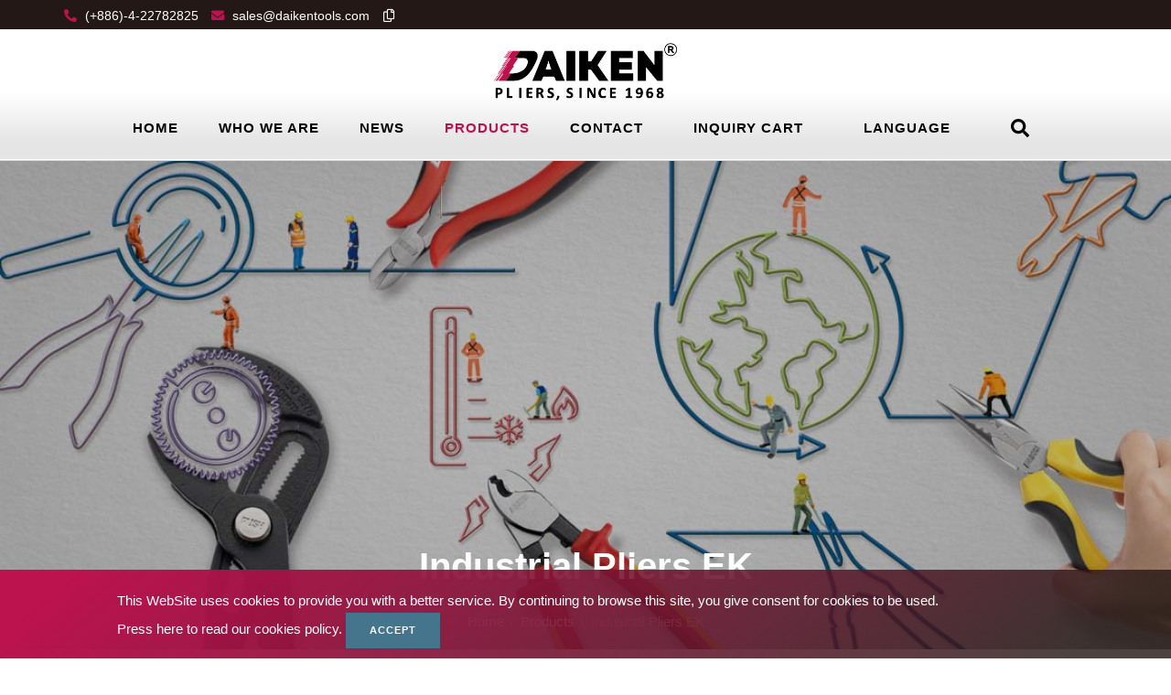

--- FILE ---
content_type: text/html; charset=UTF-8
request_url: https://www.daikentools.com/product/industrial-pliers-ek
body_size: 6389
content:
<!DOCTYPE html>
<html lang="en" prefix="og: http://ogp.me/ns#">
<head>
    <meta charset="utf-8">
    <meta http-equiv="X-UA-Compatible" content="IE=edge" />
    <meta name="viewport" content="width=device-width, initial-scale=1" />
    <title>Industrial Combination Pliers | Heavy duty Cutting Pliers</title>
    <meta name="keywords" content="industrial combination pliers, 
heavy duty cutting pliers"/>
    <meta name="description" content="Daiken Tools is a professional industrial combination pliers manufacturer. All heavy duty cutting pliers are produced under strict standards of quality control."/>
    <meta property="og:locale" content="en"/>
    <meta property="og:type" content="website"/>
    <meta property="og:title" content="Industrial Combination Pliers and Heavy duty Cutting Pliers"/>
    <meta property="og:description" content="Daiken Tools is a professional industrial combination pliers manufacturer. All heavy duty cutting pliers are produced under strict standards of quality control."/>
    <meta property="og:site_name" content="Daiken Tools Enterprises Co. Ltd"/>
    <meta property="og:image" content="https://www.daikentools.com/archive/product/INDUSTRIAL PLIERS EK/DCP-6EK.png"/>
    <meta property="og:url" content="https://www.daikentools.com/product/industrial-pliers-ek"/>

    <link rel="icon" type="image/png" href="https://www.daikentools.com/asset/images/favicon.ico"/>
    <link rel="stylesheet" href="https://www.daikentools.com/asset/css/bootstrap/css/bootstrap.min.css"/>
    <link rel="stylesheet" href="https://www.daikentools.com/asset/css/fontawesome/css/all.min.css"/>
    <link rel="stylesheet" href="https://www.daikentools.com/asset/css/style.css"/>
    <link rel="stylesheet" href="https://www.daikentools.com/asset/css/swiper-bundle.css"/>

    <link rel="stylesheet" type="text/css" href="https://www.daikentools.com/asset/css/inquiry.css" media="none" onload="if(media!='all')media='all'">
    
    <link rel="stylesheet" type="text/css" href="https://www.daikentools.com/asset/css/download.css" media="none" onload="if(media!='all')media='all'">
    

    <link rel="canonical" href="https://www.daikentools.com/product/industrial-pliers-ek" >

            	            <!-- Google tag (gtag.js) -->
<script async src="https://www.googletagmanager.com/gtag/js?id=G-D1LDYR36CB"></script>
<script>
  window.dataLayer = window.dataLayer || [];
  function gtag(){dataLayer.push(arguments);}
  gtag('js', new Date());

  gtag('config', 'G-D1LDYR36CB');
</script>

<!-- YouTube  -->
<script>
document.addEventListener('click', function(e) {
  const box = e.target.closest('.youtube-lazy');
  if (!box) return;

  const videoId = box.dataset.videoId;
  box.innerHTML = `
    <iframe
      src="https://www.youtube.com/embed/${videoId}?autoplay=1"
      frameborder="0"
      allow="accelerometer; autoplay; clipboard-write; encrypted-media; gyroscope; picture-in-picture"
      allowfullscreen>
    </iframe>
  `;
});
</script>
<style>
.youtube-wrap {
  max-width: 1140px;   /* 桌機最大寬度 */
  width: 100%;
  margin: 0 auto;     /* 置中 */
}
.youtube-lazy {
  position: relative;
  width: 100%;
  min-width: 500px;   /* 桌機播放寬度 */
  aspect-ratio: 16 / 9;
  background: #000;
  cursor: pointer;
}

.youtube-lazy img,
.youtube-lazy iframe {
  width: 100%;
  height: 100%;
  object-fit: cover;
  position: absolute;
  top: 0;
  left: 0;
}
 /* 手機播放寬度 */
@media (max-width: 600px) {
  .youtube-lazy {
    min-width: 100%;
  }
}
</style>
    	<script type='application/ld+json'>{
    "@context": "https://schema.org",
    "@type": "Organization",
    "url": "https://www.daikentools.com",
    "logo": "https://www.daikentools.com/archive/Daiken-logo-s.png"
}</script><script type='application/ld+json'>{
    "@context": "https://schema.org",
    "@type": "Organization",
    "url": "https://www.daikentools.com",
    "name": "Daiken - Professional Plier Manufacturer | Cable Cutter Supplier",
    "image": "https://www.daikentools.com/archive/Daiken-logo-s.png",
    "legalName": "Daiken Tools Enterprises Co. Ltd",
    "description": "Daiken Tools is a plier manufacturer and cable cutter supplier, and was founded in 1968. We have accumulated rich experiences in hand tools.",
    "telephone": "(+886)-4-22782825",
    "faxNumber": "",
    "email": "sales@daikentools.com",
    "address": "No. 143, Haolai 1st St., Dali Dist., Taichung City 41242, Taiwan"
}</script><script type='application/ld+json'>{
    "@context": "https://schema.org",
    "@type": "BreadcrumbList",
    "itemListElement": [
        {
            "@type": "ListItem",
            "position": "1",
            "item": {
                "@id": "https://www.daikentools.com",
                "name": "Daiken - Professional Plier Manufacturer | Cable Cutter Supplier"
            }
        },
        {
            "@type": "ListItem",
            "position": 2,
            "item": {
                "@id": "https://www.daikentools.com/product",
                "name": "Products"
            }
        },
        {
            "@type": "ListItem",
            "position": 3,
            "item": {
                "@id": "https://www.daikentools.com/product/industrial-pliers-ek",
                "name": "Industrial Pliers EK"
            }
        }
    ]
}</script>
        <meta name="csrf-token" content="eWQRCRfv6nrdEcZmVLr4l0BUBXt43fClLZuotUBK">
</head>
<body>

<header class="header js-stick header-white section_header">
    <input type="hidden" id="cartUrl" name="cartUrl" value="https://www.daikentools.com">
    <div class="top-bar top-bar-black">
        <div class="container">
            <div class="row">
                <div class="col-sm-7">
                    <nav class="top-bar-info">
                        <ul>
                                                        <li><i class="fas fa-phone-alt"></i><a href="tel:(+886)-4-22782825" title=""> (+886)-4-22782825</a></li>
                                                                                    <li class="email-link"><i class="fa fa-envelope"></i><span class="disable-select" tabindex="-1"> sales@daikentools.com</span><a href="javascript:;" title="Copy E-mail to clipboard"><i class="far fa-copy ml-3"></i></a></li>
                                                    </ul>
                    </nav>
                </div>
            </div>
        </div>
    </div>
    <div class="container hidden-xs hidden-sm">
        
        <div class="brand-logo"><a href="https://www.daikentools.com" title="Daiken Tools Enterprises Co. Ltd"><img src="/archive/Daiken-logo-s.png" alt="Daiken Tools Enterprises Co. Ltd" width="200" height="63"></a></div>
    </div>
    <div class="container">
        <div class="inner-header visible-xs visible-sm"><a class="inner-header" href="https://www.daikentools.com" title="Daiken Tools Enterprises Co. Ltd"><img class="inner-brand" src="/archive/Daiken-logo-s.png" alt="Daiken Tools Enterprises Co. Ltd" width="200px" height="63px"></a></div>
        <div class="main-nav-toggle">
            <div class="nav-icon-toggle" data-toggle="collapse" data-target="#custom-collapse"><span class="icon-bar"></span><span class="icon-bar"></span><span class="icon-bar"></span></div>
        </div>
        <nav class="main-nav collapse white clearfix m-b-10" id="custom-collapse">
            <ul class="inner-nav">

                
                <li>
                    <a href="https://www.daikentools.com" title="Home">Home</a>
                </li>

                
                <li class="">
                    <a href="https://www.daikentools.com/about" title="Who we are">Who we are</a>
                                    </li>

                
                <li class="has-submenu">
                    <a href="https://www.daikentools.com/news" title="News">News</a>
                                        <ul class="submenu white">
                                                <li><a href="https://www.daikentools.com/news/news" title="News">News</a></li>
                                            </ul>
                                    </li>

                
                <li class="has-submenu active"><a href="https://www.daikentools.com/product" title="Products">Products</a>
                                            <ul class="submenu white">
                <li ><a href="https://www.daikentools.com/product/vde-pliers" title="VDE Pliers">VDE Pliers</a ></li >
                        <li ><a href="https://www.daikentools.com/product/double-leverage-pliers" title="Double Leverage Pliers">Double Leverage Pliers</a ></li >
                        <li ><a href="https://www.daikentools.com/product/invisible-spring-pliers" title="Invisible Spring Pliers">Invisible Spring Pliers</a ></li >
                        <li ><a href="https://www.daikentools.com/product/industrial-pliers-eu" title="Industrial Pliers EU">Industrial Pliers EU</a ></li >
                        <li ><a href="https://www.daikentools.com/product/industrial-pliers-ek" title="Industrial Pliers EK">Industrial Pliers EK</a ></li >
                        <li ><a href="https://www.daikentools.com/product/high-leverage-pliers-din" title="High Leverage Pliers DIN">High Leverage Pliers DIN</a ></li >
                        <li ><a href="https://www.daikentools.com/product/high-leverage-pliers-ed" title="High Leverage Pliers ED">High Leverage Pliers ED</a ></li >
                        <li ><a href="https://www.daikentools.com/product/high-leverage-pliers-kb" title="High Leverage Pliers KB">High Leverage Pliers KB</a ></li >
                        <li ><a href="https://www.daikentools.com/product/american-type-pliers" title="American Type Pliers">American Type Pliers</a ></li >
                        <li ><a href="https://www.daikentools.com/product/automotive-pliers" title="Automotive Pliers">Automotive Pliers</a ></li >
                        <li ><a href="https://www.daikentools.com/product/electronic-precision-pliers" title="Electronic/Precision Pliers">Electronic/Precision Pliers</a ></li >
                        <li ><a href="https://www.daikentools.com/product/special-purpose-pliers" title="Special Purpose Pliers">Special Purpose Pliers</a ></li >
                        <li ><a href="https://www.daikentools.com/product/locking-pliers" title="Locking Pliers">Locking Pliers</a ></li >
                        <li ><a href="https://www.daikentools.com/product/cable-cutter-pliers" title="Cable Cutter Pliers">Cable Cutter Pliers</a ></li >
            </ul>
                                    </li>

                
                <li class=""><a href="https://www.daikentools.com/contact" title="Contact">Contact</a></li>

                                    <li class="has-submenu ">
                        
                        <div class="a-1">Inquiry cart</div>
                        <div class="submenu white inquirycart">
                                                    </div>
                    </li>
                
                
                                
                <li class="has-submenu"><div class="lang-index-item">Language</div>
                    <ul class="submenu white">
                                                <li><a href="https://www.daikentools.com" title="English">English</a></li>
                                                <li><a href="https://www.daikentools.com/zh-TW" title="繁體中文">繁體中文</a></li>
                                                <li><a href="https://www.daikentools.com/es" title="Español">Español</a></li>
                                                <li><a href="https://www.daikentools.com/fr" title="français">français</a></li>
                                                <li><a href="https://www.daikentools.com/ru" title="русский">русский</a></li>
                                                <li><a href="https://www.daikentools.com/de" title="Deutsche">Deutsche</a></li>
                                            </ul>
                </li>
                                
                
                
                
                
                
                
                
                <li class="nav-item search-tool" id="search-overlay-menu-btn">
                    

                    <div class="nav-link searchBtn a-1" id="searchBtn">
                        <svg class="icon" viewBox="0 0 512 512">
                            <path d="M505 442.7L405.3 343c-4.5-4.5-10.6-7-17-7H372c27.6-35.3 44-79.7 44-128C416 93.1 322.9 0 208 0S0 93.1 0 208s93.1 208 208 208c48.3 0 92.7-16.4 128-44v16.3c0 6.4 2.5 12.5 7 17l99.7 99.7c9.4 9.4 24.6 9.4 33.9 0l28.3-28.3c9.4-9.4 9.4-24.6.1-34zM208 336c-70.7 0-128-57.2-128-128 0-70.7 57.2-128 128-128 70.7 0 128 57.2 128 128 0 70.7-57.2 128-128 128z"></path>
                        </svg>
                    </div>
                </li>
            </ul>
        </nav>
    </div>
    <section class="header__search text-center" id="searchMenu">
        <div class="container">
            <form class="searchform" id="searchform" role="search" action="https://www.daikentools.com/Search">
                <span class="searchMenuClose" id="search-overlay-close">
                    <svg class="icon" viewBox="0 0 352 512">
                        <defs></defs>
                        <path d="M242.72 256l100.07-100.07c12.28-12.28 12.28-32.19 0-44.48l-22.24-22.24c-12.28-12.28-32.19-12.28-44.48 0L176 189.28 75.93 89.21c-12.28-12.28-32.19-12.28-44.48 0L9.21 111.45c-12.28 12.28-12.28 32.19 0 44.48L109.28 256 9.21 356.07c-12.28 12.28-12.28 32.19 0 44.48l22.24 22.24c12.28 12.28 32.2 12.28 44.48 0L176 322.72l100.07 100.07c12.28 12.28 32.2 12.28 44.48 0l22.24-22.24c12.28-12.28 12.28-32.19 0-44.48L242.72 256z"></path>
                    </svg>
                </span>
                <input class="border" value="" name="q" type="search" placeholder="Search"><br>
                <button class="border-0" type="submit">
                    <svg class="icon" viewBox="0 0 512 512">
                        <path d="M505 442.7L405.3 343c-4.5-4.5-10.6-7-17-7H372c27.6-35.3 44-79.7 44-128C416 93.1 322.9 0 208 0S0 93.1 0 208s93.1 208 208 208c48.3 0 92.7-16.4 128-44v16.3c0 6.4 2.5 12.5 7 17l99.7 99.7c9.4 9.4 24.6 9.4 33.9 0l28.3-28.3c9.4-9.4 9.4-24.6.1-34zM208 336c-70.7 0-128-57.2-128-128 0-70.7 57.2-128 128-128 70.7 0 128 57.2 128 128 0 70.7-57.2 128-128 128z"></path>
                    </svg>
                </button>
            </form>
        </div>
    </section>
</header>
    <main class="overflow-x-hidden page-pdt page-pdt-list page-pdt-item">
        <section class="module-hero bg-black-alfa-25 color-white parallax section_breadcrumb" id="hero" data-background="">
    <img src="https://www.daikentools.com/archive/220726-崇詳-banner-1155x482px.jpg" alt="">
    <div class="hero-caption">
        <!-- 2022/06/10 刪除banner文字 -->
        <div class="hero-text">
            <div class="container">
                <div class="row">
                    <div class="col-sm-12 text-center m-t-65 wow fadeInDown animation-visible animated" data-wow-delay="0.1s">
                        <h1 class="text-xl montserrat m-b-15">Industrial Pliers EK</h1>
                        <nav class="jh-breadcrumb">
                            <div class="custom-breadcrumb">
                                <ol>
                                                                                                                <li><a href="https://www.daikentools.com" title="Home">Home</a></li>
                                                                                                                                                        <li><a href="https://www.daikentools.com/product" title="Products">Products</a></li>
                                                                                                                                                        <li>Industrial Pliers EK</li>
                                                                                                            </ol>
                            </div>
                        </nav>
                    </div>
                </div>
            </div>
        </div>
    </div>
</section>
        <section class="module section_pdt-list">
            <div class="container">
                <div class="row row-list">
                    <aside class="col-sm-3 sidebar pdt">
    <div class="widget">
        <h4 class="montserrat bottom-line2 sidebar__title">Categories</h4>
        <div class="panel-group" id="accordion" aria-multiselectable="true">
            <div class="panel panel-default">
                                            <div class="panel-heading no-child" id="heading1">
                    <h4 class="panel-title"><a href="https://www.daikentools.com/product/vde-pliers" title="VDE Pliers">VDE Pliers</a></h4>
                </div>
                                                            <div class="panel-heading no-child" id="heading6">
                    <h4 class="panel-title"><a href="https://www.daikentools.com/product/double-leverage-pliers" title="Double Leverage Pliers">Double Leverage Pliers</a></h4>
                </div>
                                                            <div class="panel-heading no-child" id="heading71">
                    <h4 class="panel-title"><a href="https://www.daikentools.com/product/invisible-spring-pliers" title="Invisible Spring Pliers">Invisible Spring Pliers</a></h4>
                </div>
                                                            <div class="panel-heading no-child" id="heading16">
                    <h4 class="panel-title"><a href="https://www.daikentools.com/product/industrial-pliers-eu" title="Industrial Pliers EU">Industrial Pliers EU</a></h4>
                </div>
                                                            <div class="panel-heading no-child" id="heading21">
                    <h4 class="panel-title"><a href="https://www.daikentools.com/product/industrial-pliers-ek" title="Industrial Pliers EK">Industrial Pliers EK</a></h4>
                </div>
                                                            <div class="panel-heading no-child" id="heading26">
                    <h4 class="panel-title"><a href="https://www.daikentools.com/product/high-leverage-pliers-din" title="High Leverage Pliers DIN">High Leverage Pliers DIN</a></h4>
                </div>
                                                            <div class="panel-heading no-child" id="heading31">
                    <h4 class="panel-title"><a href="https://www.daikentools.com/product/high-leverage-pliers-ed" title="High Leverage Pliers ED">High Leverage Pliers ED</a></h4>
                </div>
                                                            <div class="panel-heading no-child" id="heading36">
                    <h4 class="panel-title"><a href="https://www.daikentools.com/product/high-leverage-pliers-kb" title="High Leverage Pliers KB">High Leverage Pliers KB</a></h4>
                </div>
                                                            <div class="panel-heading no-child" id="heading41">
                    <h4 class="panel-title"><a href="https://www.daikentools.com/product/american-type-pliers" title="American Type Pliers">American Type Pliers</a></h4>
                </div>
                                                            <div class="panel-heading no-child" id="heading46">
                    <h4 class="panel-title"><a href="https://www.daikentools.com/product/automotive-pliers" title="Automotive Pliers">Automotive Pliers</a></h4>
                </div>
                                                            <div class="panel-heading no-child" id="heading51">
                    <h4 class="panel-title"><a href="https://www.daikentools.com/product/electronic-precision-pliers" title="Electronic/Precision Pliers">Electronic/Precision Pliers</a></h4>
                </div>
                                                            <div class="panel-heading no-child" id="heading56">
                    <h4 class="panel-title"><a href="https://www.daikentools.com/product/special-purpose-pliers" title="Special Purpose Pliers">Special Purpose Pliers</a></h4>
                </div>
                                                            <div class="panel-heading no-child" id="heading61">
                    <h4 class="panel-title"><a href="https://www.daikentools.com/product/locking-pliers" title="Locking Pliers">Locking Pliers</a></h4>
                </div>
                                                            <div class="panel-heading no-child" id="heading66">
                    <h4 class="panel-title"><a href="https://www.daikentools.com/product/cable-cutter-pliers" title="Cable Cutter Pliers">Cable Cutter Pliers</a></h4>
                </div>
                                        </div>
        </div>
    </div>
</aside>
                    <div class="col-sm-9 blog-content post-thumbnail">
                        <h3 class="montserrat bottom-line color-black-lighter">Industrial Pliers EK</h3>
                                                <article class="m-b-30 webeditor">
                            <p class="lead"><h2 style="--original-color: rgb(51, 51, 51); --original-background-color: rgb(255, 255, 255);">SLIMMER, LIGHTER, HIGHER STRENGTH, THE PERFECT EVOLUTION FROM OUR EU SERIES</h2>

<ul style="--original-color: rgb(51, 51, 51); --original-background-color: rgb(255, 255, 255);">
	<li style="--original-color: rgb(51, 51, 51); --original-background-color: rgba(0, 0, 0, 0);">Daiken Tools is a professional industrial combination pliers manufacturer. All heavy duty cutting pliers are produced under strict standards of quality control.</li>
	<li style="--original-color: rgb(51, 51, 51); --original-background-color: rgba(0, 0, 0, 0);">Cr-Mo steel construction uses a unique high-frequency process for cutting edges over 58HRC.</li>
	<li style="--original-color: rgb(51, 51, 51); --original-background-color: rgba(0, 0, 0, 0);">Based on the concept of teamwork, we are committed to providing value-added products, do our best, let our customers succeed, and achieve a win-win policy.&nbsp;</li>
	<li style="--original-color: rgb(51, 51, 51); --original-background-color: rgba(0, 0, 0, 0);">We have an experienced professional R&amp;D team and professional instruments to keep the product quality at a high level.&nbsp;</li>
	<li style="--original-color: rgb(51, 51, 51); --original-background-color: rgba(0, 0, 0, 0);">Various industrial combination pliers and heavy duty cutting pliers series&nbsp;are approved for its high performance and reliability in world-wide markets.</li>
</ul></p>
                        </article>
                                                <div class="works-grid-wrapper">
                            <div class="row">
                                                                <div class="col-sm-4 pdt-list-item">
                                    <figure class="m-b-15">
                                        <div class="work-wrapper"><img class="lazy" src="https://www.daikentools.com/asset/images/lazy.svg" data-src="https://www.daikentools.com/archive/product/INDUSTRIAL PLIERS EK/p7_6_change.png" alt="Combination Pliers">
                                            <div class="work-overlay">
                                                <div class="work-caption"></div>
                                            </div><a class="work-link" href="https://www.daikentools.com/product/industrial-pliers-ek/combination-pliers--4" title="Combination Pliers"></a>
                                        </div>
                                        <figcaption class="pdt-name-box white">
                                            <a href="https://www.daikentools.com/product/industrial-pliers-ek/combination-pliers--4" title="Combination Pliers">
                                                <h5 class="work-title white text-center product-title">Combination Pliers</h5>
                                                <div class="product-type">Industrial EK</div>
                                            </a>
                                        </figcaption>
                                    </figure>
                                </div>
                                                                <div class="col-sm-4 pdt-list-item">
                                    <figure class="m-b-15">
                                        <div class="work-wrapper"><img class="lazy" src="https://www.daikentools.com/asset/images/lazy.svg" data-src="https://www.daikentools.com/archive/product/INDUSTRIAL PLIERS EK/DLN-5EK-z.png" alt="Long Nose Pliers">
                                            <div class="work-overlay">
                                                <div class="work-caption"></div>
                                            </div><a class="work-link" href="https://www.daikentools.com/product/industrial-pliers-ek/long-nose-pliers--4" title="Long Nose Pliers"></a>
                                        </div>
                                        <figcaption class="pdt-name-box white">
                                            <a href="https://www.daikentools.com/product/industrial-pliers-ek/long-nose-pliers--4" title="Long Nose Pliers">
                                                <h5 class="work-title white text-center product-title">Long Nose Pliers</h5>
                                                <div class="product-type">Industrial EK</div>
                                            </a>
                                        </figcaption>
                                    </figure>
                                </div>
                                                                <div class="col-sm-4 pdt-list-item">
                                    <figure class="m-b-15">
                                        <div class="work-wrapper"><img class="lazy" src="https://www.daikentools.com/asset/images/lazy.svg" data-src="https://www.daikentools.com/archive/product/INDUSTRIAL PLIERS EK/DBN-5EK-z.png" alt="Bent Nose Pliers">
                                            <div class="work-overlay">
                                                <div class="work-caption"></div>
                                            </div><a class="work-link" href="https://www.daikentools.com/product/industrial-pliers-ek/bent-nose-pliers--3" title="Bent Nose Pliers"></a>
                                        </div>
                                        <figcaption class="pdt-name-box white">
                                            <a href="https://www.daikentools.com/product/industrial-pliers-ek/bent-nose-pliers--3" title="Bent Nose Pliers">
                                                <h5 class="work-title white text-center product-title">Bent Nose Pliers</h5>
                                                <div class="product-type">Industrial EK</div>
                                            </a>
                                        </figcaption>
                                    </figure>
                                </div>
                                                                <div class="col-sm-4 pdt-list-item">
                                    <figure class="m-b-15">
                                        <div class="work-wrapper"><img class="lazy" src="https://www.daikentools.com/asset/images/lazy.svg" data-src="https://www.daikentools.com/archive/product/INDUSTRIAL PLIERS EK/DDP-6EK-z.png" alt="Diagonal Cutting Pliers">
                                            <div class="work-overlay">
                                                <div class="work-caption"></div>
                                            </div><a class="work-link" href="https://www.daikentools.com/product/industrial-pliers-ek/diagonal-cutting-pliers--3" title="Diagonal Cutting Pliers"></a>
                                        </div>
                                        <figcaption class="pdt-name-box white">
                                            <a href="https://www.daikentools.com/product/industrial-pliers-ek/diagonal-cutting-pliers--3" title="Diagonal Cutting Pliers">
                                                <h5 class="work-title white text-center product-title">Diagonal Cutting Pliers</h5>
                                                <div class="product-type">Industrial EK</div>
                                            </a>
                                        </figcaption>
                                    </figure>
                                </div>
                                                                <div class="col-sm-4 pdt-list-item">
                                    <figure class="m-b-15">
                                        <div class="work-wrapper"><img class="lazy" src="https://www.daikentools.com/asset/images/lazy.svg" data-src="https://www.daikentools.com/archive/product/INDUSTRIAL PLIERS EK/DDP-7HEK.png" alt="Heavy Duty Diagonal Cutting Pliers">
                                            <div class="work-overlay">
                                                <div class="work-caption"></div>
                                            </div><a class="work-link" href="https://www.daikentools.com/product/industrial-pliers-ek/heavy-duty-diagonal-cutting-pliers--2" title="Heavy Duty Diagonal Cutting Pliers"></a>
                                        </div>
                                        <figcaption class="pdt-name-box white">
                                            <a href="https://www.daikentools.com/product/industrial-pliers-ek/heavy-duty-diagonal-cutting-pliers--2" title="Heavy Duty Diagonal Cutting Pliers">
                                                <h5 class="work-title white text-center product-title">Heavy Duty Diagonal Cutting Pliers</h5>
                                                <div class="product-type">Industrial EK</div>
                                            </a>
                                        </figcaption>
                                    </figure>
                                </div>
                                                                <div class="col-sm-4 pdt-list-item">
                                    <figure class="m-b-15">
                                        <div class="work-wrapper"><img class="lazy" src="https://www.daikentools.com/asset/images/lazy.svg" data-src="https://www.daikentools.com/archive/product/INDUSTRIAL PLIERS EK/DDP-81HK15-z.png" alt="Heavy Duty Curved Diagonal Cutting Pliers">
                                            <div class="work-overlay">
                                                <div class="work-caption"></div>
                                            </div><a class="work-link" href="https://www.daikentools.com/product/industrial-pliers-ek/heavy-duty-curved-diagonal-cutting-pliers" title="Heavy Duty Curved Diagonal Cutting Pliers"></a>
                                        </div>
                                        <figcaption class="pdt-name-box white">
                                            <a href="https://www.daikentools.com/product/industrial-pliers-ek/heavy-duty-curved-diagonal-cutting-pliers" title="Heavy Duty Curved Diagonal Cutting Pliers">
                                                <h5 class="work-title white text-center product-title">Heavy Duty Curved Diagonal Cutting Pliers</h5>
                                                <div class="product-type">Industrial EK</div>
                                            </a>
                                        </figcaption>
                                    </figure>
                                </div>
                                                            </div>
                        </div>
                        
                    </div>
                </div>
            </div>
        </section>
    </main>
<footer class="footer white section_footer">
    <div class="container">
        <div class="row">
            <div class="col-md-8 col-sm-7">
                <div class="footer-brand"><div class="footer-brand"><img alt="" loading="lazy" src="/archive/Daiken-footer-logo-s.png" style="width: 375px; height: 118px;" /></div></div>
                <address class="widget ft-add-info webeditor footer-address"><ul>
	<li><i class="fa fa-map mr-3 icon"><input type="hidden" /></i>Address：No. 143, Haolai 1st St., Dali Dist., Taichung City 41242, Taiwan&nbsp;</li>
	<li><i class="fa fa-phone mr-3 icon"><input type="hidden" /></i>TEL:&nbsp;<a href="tel:886422782825" title="">(+886)-4-22782825</a></li>
	<li><a href="tel:886422782825" title=""><i class="fa fa-fax mr-3 icon"><input type="hidden" /></i>FAX：&nbsp;</a><a href="tel:886422780572" title="">(+886)-4-22780572</a></li>
	<li><a href="tel:886422780572" title=""><i class="fa fa-envelope mr-3 icon"><input type="hidden" /></i>E-mail：</a><a href="mailto:sales@daikentools.com" title="">sales@daikentools.com</a></li>
</ul></address>
                <div class="footer-sitemap">
                    <div class="sitemap">
                        <svg class="icon" xmlns="http://www.w3.org/2000/svg" viewbox="0 0 640 512">
                            <path d="M128 352H32c-17.67 0-32 14.33-32 32v96c0 17.67 14.33 32 32 32h96c17.67 0 32-14.33 32-32v-96c0-17.67-14.33-32-32-32zm-24-80h192v48h48v-48h192v48h48v-57.59c0-21.17-17.23-38.41-38.41-38.41H344v-64h40c17.67 0 32-14.33 32-32V32c0-17.67-14.33-32-32-32H256c-17.67 0-32 14.33-32 32v96c0 17.67 14.33 32 32 32h40v64H94.41C73.23 224 56 241.23 56 262.41V320h48v-48zm264 80h-96c-17.67 0-32 14.33-32 32v96c0 17.67 14.33 32 32 32h96c17.67 0 32-14.33 32-32v-96c0-17.67-14.33-32-32-32zm240 0h-96c-17.67 0-32 14.33-32 32v96c0 17.67 14.33 32 32 32h96c17.67 0 32-14.33 32-32v-96c0-17.67-14.33-32-32-32z"></path>
                        </svg><a href="https://www.daikentools.com/sitemap" title="Sitemap">Sitemap</a>
                    </div>
                </div>
            </div>
            <div class="col-md-4 col-sm-5">
                <div class="widget ft-add-info ftinfo-right copyright">
                    
                    Copyright &copy;
          2022-2026
    
Daiken Tools Enterprises Co. Ltd All rights reserved.

                    <nav>
                        <ul class="social-icons social-icons-colored social-icons-circle m-t-10">
                                                                                                                                                                                                                                                                                                                </ul>
                    </nav>
                </div>
            </div>
        </div>
    </div>
    <div class="col-sm-12">
        <div class="text-right"><a class="scroll-top white" href="#top" title=""><i class="fas fa-caret-up"></i></a></div>
    </div>
    <div class="advbox">
    <div class="advpic">
        <div class="advbox__description">This WebSite uses cookies to provide you with a better service. By continuing to browse this site, you give consent for cookies to be used. </div>
        <div class="advbox__read-policy"><a class="advbox__read-policy-link" href="https://www.daikentools.com/gdpr" title="GDPR">Press here to read our cookies policy.</a>
            <button class="btn btn3 closebtn">Accept</button>
        </div>
    </div>
</div>
    
</footer>
<script type="text/javascript" src="https://www.daikentools.com/asset/js/jquery-2.2.5.min.js"  ></script>
<script type="text/javascript" src="https://www.daikentools.com/asset/css/bootstrap/js/bootstrap.min.js"  ></script>
<script type="text/javascript" src="https://www.daikentools.com/asset/js/plugins.min.js"  ></script>
<script type="text/javascript" src="https://www.daikentools.com/asset/js/jquery.lazy.min.js"  ></script>
<script type="text/javascript" src="https://www.daikentools.com/asset/js/swiper-bundle.min.js"  ></script>
<script type="text/javascript" src="https://www.daikentools.com/asset/js/custom.js"  ></script>
<script src="https://www.daikentools.com/asset/js/sweetalert2.all.min.js" type="text/javascript"  ></script>
<script src="https://www.daikentools.com/asset/js/inquiry.js" type="text/javascript"  ></script >
        <script>
            $("div.advbox button.closebtn").click(function(){
                $.post("/gdpr", function(res) {
                    eval(res);
                })
            });
        </script>
    <script >
    $(".email-link").find("a").click(function(){
        gtag('event', '點擊信箱', {'event_category': '送出表單','event_label': '點擊'});
        var $temp = $("<input>");
        $("body").append($temp);
        $temp.val($("span.disable-select").text().trim()).select();
        document.execCommand("copy");
        $temp.remove();
        swal.fire("E-Mail already copy!");
        $.get("/mailtrack");
    });
    $("a[href^='tel:']").click(function() {
        gtag('event', '點擊電話', { 'event_category': '送出表單', 'event_label': '點擊'});
    });
    $("a[href^='https://line.me']").click(function(){
        gtag('event', '點擊LINE', {'event_category': '送出表單','event_label': '點擊'});
    });
</script >
</body>
</html>


--- FILE ---
content_type: text/css
request_url: https://www.daikentools.com/asset/css/style.css
body_size: 39163
content:
@charset "UTF-8";
.mfp-bg {
  top: 0;
  left: 0;
  width: 100%;
  height: 100%;
  z-index: 1042;
  overflow: hidden;
  position: fixed;
  background: #0b0b0b;
  opacity: 0.8;
}

.mfp-wrap {
  top: 0;
  left: 0;
  width: 100%;
  height: 100%;
  z-index: 1043;
  position: fixed;
  outline: none !important;
  -webkit-backface-visibility: hidden;
}

.mfp-container {
  text-align: center;
  position: absolute;
  width: 100%;
  height: 100%;
  left: 0;
  top: 0;
  padding: 0 8px;
  -webkit-box-sizing: border-box;
          box-sizing: border-box;
}
.mfp-container:before {
  content: "";
  display: inline-block;
  height: 100%;
  vertical-align: middle;
}

.mfp-align-top .mfp-container:before {
  display: none;
}

.mfp-content {
  position: relative;
  display: inline-block;
  vertical-align: middle;
  margin: 0 auto;
  text-align: left;
  z-index: 1045;
}

.mfp-inline-holder .mfp-content, .mfp-ajax-holder .mfp-content {
  width: 100%;
  cursor: auto;
}

.mfp-ajax-cur {
  cursor: progress;
}

.mfp-zoom-out-cur {
  cursor: -webkit-zoom-out;
  cursor: zoom-out;
}
.mfp-zoom-out-cur .mfp-image-holder .mfp-close {
  cursor: -webkit-zoom-out;
  cursor: zoom-out;
}

.mfp-zoom {
  cursor: pointer;
  cursor: -webkit-zoom-in;
  cursor: zoom-in;
}

.mfp-auto-cursor .mfp-content {
  cursor: auto;
}

.mfp-close, .mfp-arrow, .mfp-preloader, .mfp-counter {
  -webkit-user-select: none;
  -moz-user-select: none;
  -ms-user-select: none;
      user-select: none;
}

.mfp-loading.mfp-figure {
  display: none;
}

.mfp-hide {
  display: none !important;
}

.mfp-preloader {
  color: #CCC;
  position: absolute;
  top: 50%;
  width: auto;
  text-align: center;
  margin-top: -0.8em;
  left: 8px;
  right: 8px;
  z-index: 1044;
}
.mfp-preloader a {
  color: #CCC;
}
.mfp-preloader a:hover {
  color: #FFF;
}

.mfp-s-ready .mfp-preloader, .mfp-s-error .mfp-content {
  display: none;
}

button.mfp-close, button.mfp-arrow {
  overflow: visible;
  cursor: pointer;
  background: transparent;
  border: 0;
  -webkit-appearance: none;
  display: block;
  outline: none;
  padding: 0;
  z-index: 1046;
  -webkit-box-shadow: none;
          box-shadow: none;
  -ms-touch-action: manipulation;
      touch-action: manipulation;
}
button::-moz-focus-inner {
  padding: 0;
  border: 0;
}

.mfp-close {
  width: 44px;
  height: 44px;
  line-height: 44px;
  position: absolute;
  right: 0;
  top: 0;
  text-decoration: none;
  text-align: center;
  opacity: 0.65;
  padding: 0 0 18px 10px;
  color: #FFF;
  font-style: normal;
  font-size: 28px;
  font-family: Arial, Baskerville, monospace;
}
.mfp-close:hover, .mfp-close:focus {
  opacity: 1;
}
.mfp-close:active {
  top: 1px;
}

.mfp-close-btn-in .mfp-close {
  color: #333;
}

.mfp-image-holder .mfp-close, .mfp-iframe-holder .mfp-close {
  color: #FFF;
  right: -6px;
  text-align: right;
  padding-right: 6px;
  width: 100%;
}

.mfp-counter {
  position: absolute;
  top: 0;
  right: 0;
  color: #CCC;
  font-size: 12px;
  line-height: 18px;
  white-space: nowrap;
}

.mfp-arrow {
  position: absolute;
  opacity: 0.65;
  margin: 0;
  top: 50%;
  margin-top: -55px;
  padding: 0;
  width: 90px;
  height: 110px;
  -webkit-tap-highlight-color: transparent;
}
.mfp-arrow:active {
  margin-top: -54px;
}
.mfp-arrow:hover, .mfp-arrow:focus {
  opacity: 1;
}
.mfp-arrow:before {
  content: "";
  display: block;
  width: 0;
  height: 0;
  position: absolute;
  left: 0;
  top: 0;
  margin-top: 35px;
  margin-left: 35px;
  border: medium inset transparent;
}
.mfp-arrow:after {
  content: "";
  display: block;
  width: 0;
  height: 0;
  position: absolute;
  left: 0;
  top: 0;
  margin-top: 35px;
  margin-left: 35px;
  border: medium inset transparent;
  border-top-width: 13px;
  border-bottom-width: 13px;
  top: 8px;
}
.mfp-arrow:before {
  border-top-width: 21px;
  border-bottom-width: 21px;
  opacity: 0.7;
}

.mfp-arrow-left {
  left: 0;
}
.mfp-arrow-left:after {
  border-right: 17px solid #FFF;
  margin-left: 31px;
}
.mfp-arrow-left:before {
  margin-left: 25px;
  border-right: 27px solid #3F3F3F;
}

.mfp-arrow-right {
  right: 0;
}
.mfp-arrow-right:after {
  border-left: 17px solid #FFF;
  margin-left: 39px;
}
.mfp-arrow-right:before {
  border-left: 27px solid #3F3F3F;
}

.mfp-iframe-holder {
  padding-top: 40px;
  padding-bottom: 40px;
}
.mfp-iframe-holder .mfp-content {
  line-height: 0;
  width: 100%;
  max-width: 900px;
}
.mfp-iframe-holder .mfp-close {
  top: -40px;
}

.mfp-iframe-scaler {
  width: 100%;
  height: 0;
  overflow: hidden;
  padding-top: 56.25%;
}
.mfp-iframe-scaler iframe {
  position: absolute;
  display: block;
  top: 0;
  left: 0;
  width: 100%;
  height: 100%;
  -webkit-box-shadow: 0 0 8px rgba(0, 0, 0, 0.6);
          box-shadow: 0 0 8px rgba(0, 0, 0, 0.6);
  background: #000;
}

img.mfp-img {
  width: auto;
  max-width: 100%;
  height: auto;
  display: block;
  line-height: 0;
  -webkit-box-sizing: border-box;
          box-sizing: border-box;
  padding: 40px 0;
  margin: 0 auto;
}

.mfp-figure {
  line-height: 0;
}
.mfp-figure:after {
  content: "";
  position: absolute;
  left: 0;
  top: 40px;
  bottom: 40px;
  display: block;
  right: 0;
  width: auto;
  height: auto;
  z-index: -1;
  -webkit-box-shadow: 0 0 8px rgba(0, 0, 0, 0.6);
          box-shadow: 0 0 8px rgba(0, 0, 0, 0.6);
  background: #444;
}
.mfp-figure small {
  color: #BDBDBD;
  display: block;
  font-size: 12px;
  line-height: 14px;
}
.mfp-figure figure {
  margin: 0;
}

.mfp-bottom-bar {
  margin-top: -36px;
  position: absolute;
  top: 100%;
  left: 0;
  width: 100%;
  cursor: auto;
}

.mfp-title {
  text-align: left;
  line-height: 18px;
  color: #F3F3F3;
  word-wrap: break-word;
  padding-right: 36px;
}

.mfp-image-holder .mfp-content {
  max-width: 100%;
}

.mfp-gallery .mfp-image-holder .mfp-figure {
  cursor: pointer;
}

@media screen and (max-width: 800px) and (orientation: landscape), screen and (max-height: 300px) {
  .mfp-img-mobile .mfp-image-holder {
    padding-left: 0;
    padding-right: 0;
  }
  .mfp-img-mobile img.mfp-img {
    padding: 0;
  }
  .mfp-img-mobile .mfp-figure:after {
    top: 0;
    bottom: 0;
  }
  .mfp-img-mobile .mfp-figure small {
    display: inline;
    margin-left: 5px;
  }
  .mfp-img-mobile .mfp-bottom-bar {
    background: rgba(0, 0, 0, 0.6);
    bottom: 0;
    margin: 0;
    top: auto;
    padding: 3px 5px;
    position: fixed;
    -webkit-box-sizing: border-box;
            box-sizing: border-box;
  }
  .mfp-img-mobile .mfp-bottom-bar:empty {
    padding: 0;
  }
  .mfp-img-mobile .mfp-counter {
    right: 5px;
    top: 3px;
  }
  .mfp-img-mobile .mfp-close {
    top: 0;
    right: 0;
    width: 35px;
    height: 35px;
    line-height: 35px;
    background: rgba(0, 0, 0, 0.6);
    position: fixed;
    text-align: center;
    padding: 0;
  }
}
@media all and (max-width: 900px) {
  .mfp-arrow {
    -webkit-transform: scale(0.75);
    transform: scale(0.75);
  }

  .mfp-arrow-left {
    -webkit-transform-origin: 0;
    transform-origin: 0;
  }

  .mfp-arrow-right {
    -webkit-transform-origin: 100%;
    transform-origin: 100%;
  }

  .mfp-container {
    padding-left: 6px;
    padding-right: 6px;
  }
}
.owl-carousel {
  display: none;
  position: relative;
  width: 100%;
  -ms-touch-action: pan-y;
}
.owl-carousel .owl-wrapper {
  display: none;
  position: relative;
  -webkit-transform: translate3d(0px, 0px, 0px);
}
.owl-carousel .owl-wrapper:after {
  content: ".";
  display: block;
  clear: both;
  visibility: hidden;
  line-height: 0;
  height: 0;
}
.owl-carousel .owl-wrapper-outer {
  overflow: hidden;
  position: relative;
  width: 100%;
}
.owl-carousel .owl-wrapper-outer.autoHeight {
  -webkit-transition: height 500ms ease-in-out;
  transition: height 500ms ease-in-out;
}
.owl-carousel .owl-item {
  float: left;
}

.owl-controls {
  -webkit-user-select: none;
  -moz-user-select: none;
  -ms-user-select: none;
  user-select: none;
  -webkit-tap-highlight-color: rgba(0, 0, 0, 0);
}
.owl-controls .owl-page, .owl-controls .owl-buttons div {
  cursor: pointer;
}

.grabbing {
  cursor: url(../images/grabbing.png) 8 8, move;
}

.owl-carousel .owl-wrapper, .owl-carousel .owl-item {
  -webkit-backface-visibility: hidden;
  -moz-backface-visibility: hidden;
  -ms-backface-visibility: hidden;
  -webkit-transform: translate3d(0, 0, 0);
  -moz-transform: translate3d(0, 0, 0);
  -ms-transform: translate3d(0, 0, 0);
}

.owl-origin {
  -webkit-perspective: 1200px;
  -webkit-perspective-origin-x: 50%;
  -webkit-perspective-origin-y: 50%;
  -moz-perspective: 1200px;
  -moz-perspective-origin-x: 50%;
  -moz-perspective-origin-y: 50%;
  perspective: 1200px;
}

.owl-fade-out {
  z-index: 10;
  -webkit-animation: fadeOut 0.7s both ease;
  animation: fadeOut 0.7s both ease;
}

.owl-fade-in {
  -webkit-animation: fadeIn 0.7s both ease;
  animation: fadeIn 0.7s both ease;
}

.owl-backSlide-out {
  -webkit-animation: backSlideOut 1s both ease;
  animation: backSlideOut 1s both ease;
}

.owl-backSlide-in {
  -webkit-animation: backSlideIn 1s both ease;
  animation: backSlideIn 1s both ease;
}

.owl-goDown-out {
  -webkit-animation: scaleToFade 0.7s ease both;
  animation: scaleToFade 0.7s ease both;
}

.owl-goDown-in {
  -webkit-animation: goDown 0.6s ease both;
  animation: goDown 0.6s ease both;
}

.owl-fadeUp-in {
  -webkit-animation: scaleUpFrom 0.5s ease both;
  animation: scaleUpFrom 0.5s ease both;
}

.owl-fadeUp-out {
  -webkit-animation: scaleUpTo 0.5s ease both;
  animation: scaleUpTo 0.5s ease both;
}

@-webkit-keyframes empty {
  0% {
    opacity: 1;
  }
}
@keyframes empty {
  0% {
    opacity: 1;
  }
}
@-webkit-keyframes fadeIn {
  0% {
    opacity: 0;
  }
  100% {
    opacity: 1;
  }
}
@keyframes fadeIn {
  0% {
    opacity: 0;
  }
  100% {
    opacity: 1;
  }
}
@-webkit-keyframes fadeOut {
  0% {
    opacity: 1;
  }
  100% {
    opacity: 0;
  }
}
@keyframes fadeOut {
  0% {
    opacity: 1;
  }
  100% {
    opacity: 0;
  }
}
@-webkit-keyframes backSlideOut {
  25% {
    opacity: 0.5;
    -webkit-transform: translateZ(-500px);
  }
  75% {
    opacity: 0.5;
    -webkit-transform: translateZ(-500px) translateX(-200%);
  }
  100% {
    opacity: 0.5;
    -webkit-transform: translateZ(-500px) translateX(-200%);
  }
}
@keyframes backSlideOut {
  25% {
    opacity: 0.5;
    -webkit-transform: translateZ(-500px);
            transform: translateZ(-500px);
  }
  75% {
    opacity: 0.5;
    -webkit-transform: translateZ(-500px) translateX(-200%);
            transform: translateZ(-500px) translateX(-200%);
  }
  100% {
    opacity: 0.5;
    -webkit-transform: translateZ(-500px) translateX(-200%);
            transform: translateZ(-500px) translateX(-200%);
  }
}
@-webkit-keyframes backSlideIn {
  0%, 25% {
    opacity: 0.5;
    -webkit-transform: translateZ(-500px) translateX(200%);
  }
  75% {
    opacity: 0.5;
    -webkit-transform: translateZ(-500px);
  }
  100% {
    opacity: 1;
    -webkit-transform: translateZ(0) translateX(0);
  }
}
@keyframes backSlideIn {
  0%, 25% {
    opacity: 0.5;
    -webkit-transform: translateZ(-500px) translateX(200%);
            transform: translateZ(-500px) translateX(200%);
  }
  75% {
    opacity: 0.5;
    -webkit-transform: translateZ(-500px);
            transform: translateZ(-500px);
  }
  100% {
    opacity: 1;
    -webkit-transform: translateZ(0) translateX(0);
            transform: translateZ(0) translateX(0);
  }
}
@-webkit-keyframes scaleToFade {
  to {
    opacity: 0;
    -webkit-transform: scale(0.8);
  }
}
@keyframes scaleToFade {
  to {
    opacity: 0;
    -webkit-transform: scale(0.8);
            transform: scale(0.8);
  }
}
@-webkit-keyframes goDown {
  from {
    -webkit-transform: translateY(-100%);
  }
}
@keyframes goDown {
  from {
    -webkit-transform: translateY(-100%);
            transform: translateY(-100%);
  }
}
@-webkit-keyframes scaleUpFrom {
  from {
    opacity: 0;
    -webkit-transform: scale(1.5);
  }
}
@keyframes scaleUpFrom {
  from {
    opacity: 0;
    -webkit-transform: scale(1.5);
            transform: scale(1.5);
  }
}
@-webkit-keyframes scaleUpTo {
  to {
    opacity: 0;
    -webkit-transform: scale(1.5);
  }
}
@keyframes scaleUpTo {
  to {
    opacity: 0;
    -webkit-transform: scale(1.5);
            transform: scale(1.5);
  }
}
.flex-slider a:hover, .flex-container a:hover {
  outline: none;
}

.slides {
  margin: 0;
  padding: 0;
  list-style: none;
}
.slides > li {
  margin: 0;
  padding: 0;
  list-style: none;
}

.flex-control-nav, .flex-direction-nav {
  margin: 0;
  padding: 0;
  list-style: none;
}

.flex-pauseplay span {
  text-transform: capitalize;
}

.flexslider {
  margin: 0;
  padding: 0;
}
.flexslider .slides > li {
  display: none;
  -webkit-backface-visibility: hidden;
}
.flexslider .slides img {
  width: 100%;
  display: block;
}
.flexslider .slides:after {
  content: " ";
  display: block;
  clear: both;
  visibility: hidden;
  line-height: 0;
  height: 0;
}

html[xmlns] .flexslider .slides {
  display: block;
}

* html .flexslider .slides {
  height: 1%;
}

.no-js .flexslider .slides > li:first-child {
  display: block;
}

.flexslider {
  position: relative;
  height: 70vh;
  margin: 0;
}
.flexslider.white {
  position: relative;
  height: 80vh;
  margin: 0;
}
.flexslider .slides {
  height: 100% !important;
  -webkit-transition-delay: 1s;
  transition-delay: 1s;
}
.flexslider .slides li {
  background-position: center center;
  background-repeat: no-repeat;
  height: 100% !important;
  width: 100%;
  padding: 0;
  margin: 0;
  background-size: cover;
}

.flex-nav-prev {
  position: absolute;
  z-index: 10;
  top: 50%;
  left: 0;
  margin-top: -10px;
}

.flex-nav-next {
  position: absolute;
  z-index: 10;
  top: 50%;
  left: 0;
  margin-top: -10px;
  left: auto;
  right: 0;
}

.flex-nav-prev a, .flex-nav-next a {
  display: block;
  font-size: 30px;
  color: #fff;
  padding: 0 20px;
  background-color: rgba(11, 11, 11, 0.45);
}

.flex-nav-prev a:hover {
  padding-left: 15px;
}

.flex-nav-next a:hover {
  padding-right: 15px;
}

.flex-control-nav {
  position: absolute;
  bottom: 20px;
  width: 100%;
  text-align: center;
  z-index: 10;
}
.flex-control-nav > li {
  display: inline-block;
  position: relative;
  margin: 0 5px;
}
.flex-control-nav > li > a {
  text-indent: -9999px;
  background: #fff;
  -webkit-box-shadow: 0 0 0 3px transparent;
          box-shadow: 0 0 0 3px transparent;
  border-radius: 50%;
  display: block;
  height: 10px;
  width: 10px;
  opacity: 0.5;
  zoom: 1;
  -webkit-transform: scale(0.8);
  transform: scale(0.8);
  -webkit-transition: all 0.2s ease-in-out;
  transition: all 0.2s ease-in-out;
}
.flex-control-nav > li > a.flex-active {
  background: transparent;
  -webkit-box-shadow: 0 0 0 3px #fff;
          box-shadow: 0 0 0 3px #fff;
  -webkit-transform: scale(0.9);
  transform: scale(0.9);
  opacity: 1;
  zoom: 1;
}

.animated {
  -webkit-animation-duration: 1s;
  animation-duration: 1s;
  -webkit-animation-fill-mode: both;
  animation-fill-mode: both;
}
.animated.infinite {
  -webkit-animation-iteration-count: infinite;
  animation-iteration-count: infinite;
}
.animated.hinge {
  -webkit-animation-duration: 2s;
  animation-duration: 2s;
}
.animated.bounceIn, .animated.bounceOut, .animated.flipOutX, .animated.flipOutY {
  -webkit-animation-duration: 0.75s;
  animation-duration: 0.75s;
}

@-webkit-keyframes bounce {
  0%, 100%, 20%, 53%, 80% {
    -webkit-animation-timing-function: cubic-bezier(0.215, 0.61, 0.355, 1);
    animation-timing-function: cubic-bezier(0.215, 0.61, 0.355, 1);
    -webkit-transform: translate3d(0, 0, 0);
    transform: translate3d(0, 0, 0);
  }
  40%, 43% {
    -webkit-animation-timing-function: cubic-bezier(0.755, 0.05, 0.855, 0.06);
    animation-timing-function: cubic-bezier(0.755, 0.05, 0.855, 0.06);
    -webkit-transform: translate3d(0, -30px, 0);
    transform: translate3d(0, -30px, 0);
  }
  70% {
    -webkit-animation-timing-function: cubic-bezier(0.755, 0.05, 0.855, 0.06);
    animation-timing-function: cubic-bezier(0.755, 0.05, 0.855, 0.06);
    -webkit-transform: translate3d(0, -15px, 0);
    transform: translate3d(0, -15px, 0);
  }
  90% {
    -webkit-transform: translate3d(0, -4px, 0);
    transform: translate3d(0, -4px, 0);
  }
}
@keyframes bounce {
  0%, 100%, 20%, 53%, 80% {
    -webkit-animation-timing-function: cubic-bezier(0.215, 0.61, 0.355, 1);
    animation-timing-function: cubic-bezier(0.215, 0.61, 0.355, 1);
    -webkit-transform: translate3d(0, 0, 0);
    transform: translate3d(0, 0, 0);
  }
  40%, 43% {
    -webkit-animation-timing-function: cubic-bezier(0.755, 0.05, 0.855, 0.06);
    animation-timing-function: cubic-bezier(0.755, 0.05, 0.855, 0.06);
    -webkit-transform: translate3d(0, -30px, 0);
    transform: translate3d(0, -30px, 0);
  }
  70% {
    -webkit-animation-timing-function: cubic-bezier(0.755, 0.05, 0.855, 0.06);
    animation-timing-function: cubic-bezier(0.755, 0.05, 0.855, 0.06);
    -webkit-transform: translate3d(0, -15px, 0);
    transform: translate3d(0, -15px, 0);
  }
  90% {
    -webkit-transform: translate3d(0, -4px, 0);
    transform: translate3d(0, -4px, 0);
  }
}
.bounce {
  -webkit-animation-name: bounce;
  animation-name: bounce;
  -webkit-transform-origin: center bottom;
  transform-origin: center bottom;
}

@-webkit-keyframes flash {
  0%, 100%, 50% {
    opacity: 1;
  }
  25%, 75% {
    opacity: 0;
  }
}
@keyframes flash {
  0%, 100%, 50% {
    opacity: 1;
  }
  25%, 75% {
    opacity: 0;
  }
}
.flash {
  -webkit-animation-name: flash;
  animation-name: flash;
}

@-webkit-keyframes pulse {
  0% {
    -webkit-transform: scale3d(1, 1, 1);
    transform: scale3d(1, 1, 1);
  }
  50% {
    -webkit-transform: scale3d(1.05, 1.05, 1.05);
    transform: scale3d(1.05, 1.05, 1.05);
  }
  100% {
    -webkit-transform: scale3d(1, 1, 1);
    transform: scale3d(1, 1, 1);
  }
}
@keyframes pulse {
  0% {
    -webkit-transform: scale3d(1, 1, 1);
    transform: scale3d(1, 1, 1);
  }
  50% {
    -webkit-transform: scale3d(1.05, 1.05, 1.05);
    transform: scale3d(1.05, 1.05, 1.05);
  }
  100% {
    -webkit-transform: scale3d(1, 1, 1);
    transform: scale3d(1, 1, 1);
  }
}
.pulse {
  -webkit-animation-name: pulse;
  animation-name: pulse;
}

@-webkit-keyframes rubberBand {
  0% {
    -webkit-transform: scale3d(1, 1, 1);
    transform: scale3d(1, 1, 1);
  }
  30% {
    -webkit-transform: scale3d(1.25, 0.75, 1);
    transform: scale3d(1.25, 0.75, 1);
  }
  40% {
    -webkit-transform: scale3d(0.75, 1.25, 1);
    transform: scale3d(0.75, 1.25, 1);
  }
  50% {
    -webkit-transform: scale3d(1.15, 0.85, 1);
    transform: scale3d(1.15, 0.85, 1);
  }
  65% {
    -webkit-transform: scale3d(0.95, 1.05, 1);
    transform: scale3d(0.95, 1.05, 1);
  }
  75% {
    -webkit-transform: scale3d(1.05, 0.95, 1);
    transform: scale3d(1.05, 0.95, 1);
  }
  100% {
    -webkit-transform: scale3d(1, 1, 1);
    transform: scale3d(1, 1, 1);
  }
}
@keyframes rubberBand {
  0% {
    -webkit-transform: scale3d(1, 1, 1);
    transform: scale3d(1, 1, 1);
  }
  30% {
    -webkit-transform: scale3d(1.25, 0.75, 1);
    transform: scale3d(1.25, 0.75, 1);
  }
  40% {
    -webkit-transform: scale3d(0.75, 1.25, 1);
    transform: scale3d(0.75, 1.25, 1);
  }
  50% {
    -webkit-transform: scale3d(1.15, 0.85, 1);
    transform: scale3d(1.15, 0.85, 1);
  }
  65% {
    -webkit-transform: scale3d(0.95, 1.05, 1);
    transform: scale3d(0.95, 1.05, 1);
  }
  75% {
    -webkit-transform: scale3d(1.05, 0.95, 1);
    transform: scale3d(1.05, 0.95, 1);
  }
  100% {
    -webkit-transform: scale3d(1, 1, 1);
    transform: scale3d(1, 1, 1);
  }
}
.rubberBand {
  -webkit-animation-name: rubberBand;
  animation-name: rubberBand;
}

@-webkit-keyframes shake {
  0%, 100% {
    -webkit-transform: translate3d(0, 0, 0);
    transform: translate3d(0, 0, 0);
  }
  10%, 30%, 50%, 70%, 90% {
    -webkit-transform: translate3d(-10px, 0, 0);
    transform: translate3d(-10px, 0, 0);
  }
  20%, 40%, 60%, 80% {
    -webkit-transform: translate3d(10px, 0, 0);
    transform: translate3d(10px, 0, 0);
  }
}
@keyframes shake {
  0%, 100% {
    -webkit-transform: translate3d(0, 0, 0);
    transform: translate3d(0, 0, 0);
  }
  10%, 30%, 50%, 70%, 90% {
    -webkit-transform: translate3d(-10px, 0, 0);
    transform: translate3d(-10px, 0, 0);
  }
  20%, 40%, 60%, 80% {
    -webkit-transform: translate3d(10px, 0, 0);
    transform: translate3d(10px, 0, 0);
  }
}
.shake {
  -webkit-animation-name: shake;
  animation-name: shake;
}

@-webkit-keyframes swing {
  20% {
    -webkit-transform: rotate3d(0, 0, 1, 15deg);
    transform: rotate3d(0, 0, 1, 15deg);
  }
  40% {
    -webkit-transform: rotate3d(0, 0, 1, -10deg);
    transform: rotate3d(0, 0, 1, -10deg);
  }
  60% {
    -webkit-transform: rotate3d(0, 0, 1, 5deg);
    transform: rotate3d(0, 0, 1, 5deg);
  }
  80% {
    -webkit-transform: rotate3d(0, 0, 1, -5deg);
    transform: rotate3d(0, 0, 1, -5deg);
  }
  100% {
    -webkit-transform: rotate3d(0, 0, 1, 0deg);
    transform: rotate3d(0, 0, 1, 0deg);
  }
}
@keyframes swing {
  20% {
    -webkit-transform: rotate3d(0, 0, 1, 15deg);
    transform: rotate3d(0, 0, 1, 15deg);
  }
  40% {
    -webkit-transform: rotate3d(0, 0, 1, -10deg);
    transform: rotate3d(0, 0, 1, -10deg);
  }
  60% {
    -webkit-transform: rotate3d(0, 0, 1, 5deg);
    transform: rotate3d(0, 0, 1, 5deg);
  }
  80% {
    -webkit-transform: rotate3d(0, 0, 1, -5deg);
    transform: rotate3d(0, 0, 1, -5deg);
  }
  100% {
    -webkit-transform: rotate3d(0, 0, 1, 0deg);
    transform: rotate3d(0, 0, 1, 0deg);
  }
}
.swing {
  -webkit-transform-origin: top center;
  transform-origin: top center;
  -webkit-animation-name: swing;
  animation-name: swing;
}

@-webkit-keyframes tada {
  0% {
    -webkit-transform: scale3d(1, 1, 1);
    transform: scale3d(1, 1, 1);
  }
  10%, 20% {
    -webkit-transform: scale3d(0.9, 0.9, 0.9) rotate3d(0, 0, 1, -3deg);
    transform: scale3d(0.9, 0.9, 0.9) rotate3d(0, 0, 1, -3deg);
  }
  30%, 50%, 70%, 90% {
    -webkit-transform: scale3d(1.1, 1.1, 1.1) rotate3d(0, 0, 1, 3deg);
    transform: scale3d(1.1, 1.1, 1.1) rotate3d(0, 0, 1, 3deg);
  }
  40%, 60%, 80% {
    -webkit-transform: scale3d(1.1, 1.1, 1.1) rotate3d(0, 0, 1, -3deg);
    transform: scale3d(1.1, 1.1, 1.1) rotate3d(0, 0, 1, -3deg);
  }
  100% {
    -webkit-transform: scale3d(1, 1, 1);
    transform: scale3d(1, 1, 1);
  }
}
@keyframes tada {
  0% {
    -webkit-transform: scale3d(1, 1, 1);
    transform: scale3d(1, 1, 1);
  }
  10%, 20% {
    -webkit-transform: scale3d(0.9, 0.9, 0.9) rotate3d(0, 0, 1, -3deg);
    transform: scale3d(0.9, 0.9, 0.9) rotate3d(0, 0, 1, -3deg);
  }
  30%, 50%, 70%, 90% {
    -webkit-transform: scale3d(1.1, 1.1, 1.1) rotate3d(0, 0, 1, 3deg);
    transform: scale3d(1.1, 1.1, 1.1) rotate3d(0, 0, 1, 3deg);
  }
  40%, 60%, 80% {
    -webkit-transform: scale3d(1.1, 1.1, 1.1) rotate3d(0, 0, 1, -3deg);
    transform: scale3d(1.1, 1.1, 1.1) rotate3d(0, 0, 1, -3deg);
  }
  100% {
    -webkit-transform: scale3d(1, 1, 1);
    transform: scale3d(1, 1, 1);
  }
}
.tada {
  -webkit-animation-name: tada;
  animation-name: tada;
}

@-webkit-keyframes wobble {
  0% {
    -webkit-transform: none;
    transform: none;
  }
  15% {
    -webkit-transform: translate3d(-25%, 0, 0) rotate3d(0, 0, 1, -5deg);
    transform: translate3d(-25%, 0, 0) rotate3d(0, 0, 1, -5deg);
  }
  30% {
    -webkit-transform: translate3d(20%, 0, 0) rotate3d(0, 0, 1, 3deg);
    transform: translate3d(20%, 0, 0) rotate3d(0, 0, 1, 3deg);
  }
  45% {
    -webkit-transform: translate3d(-15%, 0, 0) rotate3d(0, 0, 1, -3deg);
    transform: translate3d(-15%, 0, 0) rotate3d(0, 0, 1, -3deg);
  }
  60% {
    -webkit-transform: translate3d(10%, 0, 0) rotate3d(0, 0, 1, 2deg);
    transform: translate3d(10%, 0, 0) rotate3d(0, 0, 1, 2deg);
  }
  75% {
    -webkit-transform: translate3d(-5%, 0, 0) rotate3d(0, 0, 1, -1deg);
    transform: translate3d(-5%, 0, 0) rotate3d(0, 0, 1, -1deg);
  }
  100% {
    -webkit-transform: none;
    transform: none;
  }
}
@keyframes wobble {
  0% {
    -webkit-transform: none;
    transform: none;
  }
  15% {
    -webkit-transform: translate3d(-25%, 0, 0) rotate3d(0, 0, 1, -5deg);
    transform: translate3d(-25%, 0, 0) rotate3d(0, 0, 1, -5deg);
  }
  30% {
    -webkit-transform: translate3d(20%, 0, 0) rotate3d(0, 0, 1, 3deg);
    transform: translate3d(20%, 0, 0) rotate3d(0, 0, 1, 3deg);
  }
  45% {
    -webkit-transform: translate3d(-15%, 0, 0) rotate3d(0, 0, 1, -3deg);
    transform: translate3d(-15%, 0, 0) rotate3d(0, 0, 1, -3deg);
  }
  60% {
    -webkit-transform: translate3d(10%, 0, 0) rotate3d(0, 0, 1, 2deg);
    transform: translate3d(10%, 0, 0) rotate3d(0, 0, 1, 2deg);
  }
  75% {
    -webkit-transform: translate3d(-5%, 0, 0) rotate3d(0, 0, 1, -1deg);
    transform: translate3d(-5%, 0, 0) rotate3d(0, 0, 1, -1deg);
  }
  100% {
    -webkit-transform: none;
    transform: none;
  }
}
.wobble {
  -webkit-animation-name: wobble;
  animation-name: wobble;
}

@-webkit-keyframes jello {
  11.1% {
    -webkit-transform: none;
    transform: none;
  }
  22.2% {
    -webkit-transform: skewX(-12.5deg) skewY(-12.5deg);
    transform: skewX(-12.5deg) skewY(-12.5deg);
  }
  33.3% {
    -webkit-transform: skewX(6.25deg) skewY(6.25deg);
    transform: skewX(6.25deg) skewY(6.25deg);
  }
  44.4% {
    -webkit-transform: skewX(-3.125deg) skewY(-3.125deg);
    transform: skewX(-3.125deg) skewY(-3.125deg);
  }
  55.5% {
    -webkit-transform: skewX(1.5625deg) skewY(1.5625deg);
    transform: skewX(1.5625deg) skewY(1.5625deg);
  }
  66.6% {
    -webkit-transform: skewX(-0.78125deg) skewY(-0.78125deg);
    transform: skewX(-0.78125deg) skewY(-0.78125deg);
  }
  77.7% {
    -webkit-transform: skewX(0.390625deg) skewY(0.390625deg);
    transform: skewX(0.390625deg) skewY(0.390625deg);
  }
  88.8% {
    -webkit-transform: skewX(-0.1953125deg) skewY(-0.1953125deg);
    transform: skewX(-0.1953125deg) skewY(-0.1953125deg);
  }
  100% {
    -webkit-transform: none;
    transform: none;
  }
}
@keyframes jello {
  11.1% {
    -webkit-transform: none;
    transform: none;
  }
  22.2% {
    -webkit-transform: skewX(-12.5deg) skewY(-12.5deg);
    transform: skewX(-12.5deg) skewY(-12.5deg);
  }
  33.3% {
    -webkit-transform: skewX(6.25deg) skewY(6.25deg);
    transform: skewX(6.25deg) skewY(6.25deg);
  }
  44.4% {
    -webkit-transform: skewX(-3.125deg) skewY(-3.125deg);
    transform: skewX(-3.125deg) skewY(-3.125deg);
  }
  55.5% {
    -webkit-transform: skewX(1.5625deg) skewY(1.5625deg);
    transform: skewX(1.5625deg) skewY(1.5625deg);
  }
  66.6% {
    -webkit-transform: skewX(-0.78125deg) skewY(-0.78125deg);
    transform: skewX(-0.78125deg) skewY(-0.78125deg);
  }
  77.7% {
    -webkit-transform: skewX(0.390625deg) skewY(0.390625deg);
    transform: skewX(0.390625deg) skewY(0.390625deg);
  }
  88.8% {
    -webkit-transform: skewX(-0.1953125deg) skewY(-0.1953125deg);
    transform: skewX(-0.1953125deg) skewY(-0.1953125deg);
  }
  100% {
    -webkit-transform: none;
    transform: none;
  }
}
.jello {
  -webkit-animation-name: jello;
  animation-name: jello;
  -webkit-transform-origin: center;
  transform-origin: center;
}

@-webkit-keyframes bounceIn {
  0%, 100%, 20%, 40%, 60%, 80% {
    -webkit-animation-timing-function: cubic-bezier(0.215, 0.61, 0.355, 1);
    animation-timing-function: cubic-bezier(0.215, 0.61, 0.355, 1);
  }
  0% {
    opacity: 0;
    -webkit-transform: scale3d(0.3, 0.3, 0.3);
    transform: scale3d(0.3, 0.3, 0.3);
  }
  20% {
    -webkit-transform: scale3d(1.1, 1.1, 1.1);
    transform: scale3d(1.1, 1.1, 1.1);
  }
  40% {
    -webkit-transform: scale3d(0.9, 0.9, 0.9);
    transform: scale3d(0.9, 0.9, 0.9);
  }
  60% {
    opacity: 1;
    -webkit-transform: scale3d(1.03, 1.03, 1.03);
    transform: scale3d(1.03, 1.03, 1.03);
  }
  80% {
    -webkit-transform: scale3d(0.97, 0.97, 0.97);
    transform: scale3d(0.97, 0.97, 0.97);
  }
  100% {
    opacity: 1;
    -webkit-transform: scale3d(1, 1, 1);
    transform: scale3d(1, 1, 1);
  }
}
@keyframes bounceIn {
  0%, 100%, 20%, 40%, 60%, 80% {
    -webkit-animation-timing-function: cubic-bezier(0.215, 0.61, 0.355, 1);
    animation-timing-function: cubic-bezier(0.215, 0.61, 0.355, 1);
  }
  0% {
    opacity: 0;
    -webkit-transform: scale3d(0.3, 0.3, 0.3);
    transform: scale3d(0.3, 0.3, 0.3);
  }
  20% {
    -webkit-transform: scale3d(1.1, 1.1, 1.1);
    transform: scale3d(1.1, 1.1, 1.1);
  }
  40% {
    -webkit-transform: scale3d(0.9, 0.9, 0.9);
    transform: scale3d(0.9, 0.9, 0.9);
  }
  60% {
    opacity: 1;
    -webkit-transform: scale3d(1.03, 1.03, 1.03);
    transform: scale3d(1.03, 1.03, 1.03);
  }
  80% {
    -webkit-transform: scale3d(0.97, 0.97, 0.97);
    transform: scale3d(0.97, 0.97, 0.97);
  }
  100% {
    opacity: 1;
    -webkit-transform: scale3d(1, 1, 1);
    transform: scale3d(1, 1, 1);
  }
}
.bounceIn {
  -webkit-animation-name: bounceIn;
  animation-name: bounceIn;
}

@-webkit-keyframes bounceInDown {
  0%, 100%, 60%, 75%, 90% {
    -webkit-animation-timing-function: cubic-bezier(0.215, 0.61, 0.355, 1);
    animation-timing-function: cubic-bezier(0.215, 0.61, 0.355, 1);
  }
  0% {
    opacity: 0;
    -webkit-transform: translate3d(0, -3000px, 0);
    transform: translate3d(0, -3000px, 0);
  }
  60% {
    opacity: 1;
    -webkit-transform: translate3d(0, 25px, 0);
    transform: translate3d(0, 25px, 0);
  }
  75% {
    -webkit-transform: translate3d(0, -10px, 0);
    transform: translate3d(0, -10px, 0);
  }
  90% {
    -webkit-transform: translate3d(0, 5px, 0);
    transform: translate3d(0, 5px, 0);
  }
  100% {
    -webkit-transform: none;
    transform: none;
  }
}
@keyframes bounceInDown {
  0%, 100%, 60%, 75%, 90% {
    -webkit-animation-timing-function: cubic-bezier(0.215, 0.61, 0.355, 1);
    animation-timing-function: cubic-bezier(0.215, 0.61, 0.355, 1);
  }
  0% {
    opacity: 0;
    -webkit-transform: translate3d(0, -3000px, 0);
    transform: translate3d(0, -3000px, 0);
  }
  60% {
    opacity: 1;
    -webkit-transform: translate3d(0, 25px, 0);
    transform: translate3d(0, 25px, 0);
  }
  75% {
    -webkit-transform: translate3d(0, -10px, 0);
    transform: translate3d(0, -10px, 0);
  }
  90% {
    -webkit-transform: translate3d(0, 5px, 0);
    transform: translate3d(0, 5px, 0);
  }
  100% {
    -webkit-transform: none;
    transform: none;
  }
}
.bounceInDown {
  -webkit-animation-name: bounceInDown;
  animation-name: bounceInDown;
}

@-webkit-keyframes bounceInLeft {
  0%, 100%, 60%, 75%, 90% {
    -webkit-animation-timing-function: cubic-bezier(0.215, 0.61, 0.355, 1);
    animation-timing-function: cubic-bezier(0.215, 0.61, 0.355, 1);
  }
  0% {
    opacity: 0;
    -webkit-transform: translate3d(-3000px, 0, 0);
    transform: translate3d(-3000px, 0, 0);
  }
  60% {
    opacity: 1;
    -webkit-transform: translate3d(25px, 0, 0);
    transform: translate3d(25px, 0, 0);
  }
  75% {
    -webkit-transform: translate3d(-10px, 0, 0);
    transform: translate3d(-10px, 0, 0);
  }
  90% {
    -webkit-transform: translate3d(5px, 0, 0);
    transform: translate3d(5px, 0, 0);
  }
  100% {
    -webkit-transform: none;
    transform: none;
  }
}
@keyframes bounceInLeft {
  0%, 100%, 60%, 75%, 90% {
    -webkit-animation-timing-function: cubic-bezier(0.215, 0.61, 0.355, 1);
    animation-timing-function: cubic-bezier(0.215, 0.61, 0.355, 1);
  }
  0% {
    opacity: 0;
    -webkit-transform: translate3d(-3000px, 0, 0);
    transform: translate3d(-3000px, 0, 0);
  }
  60% {
    opacity: 1;
    -webkit-transform: translate3d(25px, 0, 0);
    transform: translate3d(25px, 0, 0);
  }
  75% {
    -webkit-transform: translate3d(-10px, 0, 0);
    transform: translate3d(-10px, 0, 0);
  }
  90% {
    -webkit-transform: translate3d(5px, 0, 0);
    transform: translate3d(5px, 0, 0);
  }
  100% {
    -webkit-transform: none;
    transform: none;
  }
}
.bounceInLeft {
  -webkit-animation-name: bounceInLeft;
  animation-name: bounceInLeft;
}

@-webkit-keyframes bounceInRight {
  0%, 100%, 60%, 75%, 90% {
    -webkit-animation-timing-function: cubic-bezier(0.215, 0.61, 0.355, 1);
    animation-timing-function: cubic-bezier(0.215, 0.61, 0.355, 1);
  }
  0% {
    opacity: 0;
    -webkit-transform: translate3d(3000px, 0, 0);
    transform: translate3d(3000px, 0, 0);
  }
  60% {
    opacity: 1;
    -webkit-transform: translate3d(-25px, 0, 0);
    transform: translate3d(-25px, 0, 0);
  }
  75% {
    -webkit-transform: translate3d(10px, 0, 0);
    transform: translate3d(10px, 0, 0);
  }
  90% {
    -webkit-transform: translate3d(-5px, 0, 0);
    transform: translate3d(-5px, 0, 0);
  }
  100% {
    -webkit-transform: none;
    transform: none;
  }
}
@keyframes bounceInRight {
  0%, 100%, 60%, 75%, 90% {
    -webkit-animation-timing-function: cubic-bezier(0.215, 0.61, 0.355, 1);
    animation-timing-function: cubic-bezier(0.215, 0.61, 0.355, 1);
  }
  0% {
    opacity: 0;
    -webkit-transform: translate3d(3000px, 0, 0);
    transform: translate3d(3000px, 0, 0);
  }
  60% {
    opacity: 1;
    -webkit-transform: translate3d(-25px, 0, 0);
    transform: translate3d(-25px, 0, 0);
  }
  75% {
    -webkit-transform: translate3d(10px, 0, 0);
    transform: translate3d(10px, 0, 0);
  }
  90% {
    -webkit-transform: translate3d(-5px, 0, 0);
    transform: translate3d(-5px, 0, 0);
  }
  100% {
    -webkit-transform: none;
    transform: none;
  }
}
.bounceInRight {
  -webkit-animation-name: bounceInRight;
  animation-name: bounceInRight;
}

@-webkit-keyframes bounceInUp {
  0%, 100%, 60%, 75%, 90% {
    -webkit-animation-timing-function: cubic-bezier(0.215, 0.61, 0.355, 1);
    animation-timing-function: cubic-bezier(0.215, 0.61, 0.355, 1);
  }
  0% {
    opacity: 0;
    -webkit-transform: translate3d(0, 3000px, 0);
    transform: translate3d(0, 3000px, 0);
  }
  60% {
    opacity: 1;
    -webkit-transform: translate3d(0, -20px, 0);
    transform: translate3d(0, -20px, 0);
  }
  75% {
    -webkit-transform: translate3d(0, 10px, 0);
    transform: translate3d(0, 10px, 0);
  }
  90% {
    -webkit-transform: translate3d(0, -5px, 0);
    transform: translate3d(0, -5px, 0);
  }
  100% {
    -webkit-transform: translate3d(0, 0, 0);
    transform: translate3d(0, 0, 0);
  }
}
@keyframes bounceInUp {
  0%, 100%, 60%, 75%, 90% {
    -webkit-animation-timing-function: cubic-bezier(0.215, 0.61, 0.355, 1);
    animation-timing-function: cubic-bezier(0.215, 0.61, 0.355, 1);
  }
  0% {
    opacity: 0;
    -webkit-transform: translate3d(0, 3000px, 0);
    transform: translate3d(0, 3000px, 0);
  }
  60% {
    opacity: 1;
    -webkit-transform: translate3d(0, -20px, 0);
    transform: translate3d(0, -20px, 0);
  }
  75% {
    -webkit-transform: translate3d(0, 10px, 0);
    transform: translate3d(0, 10px, 0);
  }
  90% {
    -webkit-transform: translate3d(0, -5px, 0);
    transform: translate3d(0, -5px, 0);
  }
  100% {
    -webkit-transform: translate3d(0, 0, 0);
    transform: translate3d(0, 0, 0);
  }
}
.bounceInUp {
  -webkit-animation-name: bounceInUp;
  animation-name: bounceInUp;
}

@-webkit-keyframes bounceOut {
  20% {
    -webkit-transform: scale3d(0.9, 0.9, 0.9);
    transform: scale3d(0.9, 0.9, 0.9);
  }
  50%, 55% {
    opacity: 1;
    -webkit-transform: scale3d(1.1, 1.1, 1.1);
    transform: scale3d(1.1, 1.1, 1.1);
  }
  100% {
    opacity: 0;
    -webkit-transform: scale3d(0.3, 0.3, 0.3);
    transform: scale3d(0.3, 0.3, 0.3);
  }
}
@keyframes bounceOut {
  20% {
    -webkit-transform: scale3d(0.9, 0.9, 0.9);
    transform: scale3d(0.9, 0.9, 0.9);
  }
  50%, 55% {
    opacity: 1;
    -webkit-transform: scale3d(1.1, 1.1, 1.1);
    transform: scale3d(1.1, 1.1, 1.1);
  }
  100% {
    opacity: 0;
    -webkit-transform: scale3d(0.3, 0.3, 0.3);
    transform: scale3d(0.3, 0.3, 0.3);
  }
}
.bounceOut {
  -webkit-animation-name: bounceOut;
  animation-name: bounceOut;
}

@-webkit-keyframes bounceOutDown {
  20% {
    -webkit-transform: translate3d(0, 10px, 0);
    transform: translate3d(0, 10px, 0);
  }
  40%, 45% {
    opacity: 1;
    -webkit-transform: translate3d(0, -20px, 0);
    transform: translate3d(0, -20px, 0);
  }
  100% {
    opacity: 0;
    -webkit-transform: translate3d(0, 2000px, 0);
    transform: translate3d(0, 2000px, 0);
  }
}
@keyframes bounceOutDown {
  20% {
    -webkit-transform: translate3d(0, 10px, 0);
    transform: translate3d(0, 10px, 0);
  }
  40%, 45% {
    opacity: 1;
    -webkit-transform: translate3d(0, -20px, 0);
    transform: translate3d(0, -20px, 0);
  }
  100% {
    opacity: 0;
    -webkit-transform: translate3d(0, 2000px, 0);
    transform: translate3d(0, 2000px, 0);
  }
}
.bounceOutDown {
  -webkit-animation-name: bounceOutDown;
  animation-name: bounceOutDown;
}

@-webkit-keyframes bounceOutLeft {
  20% {
    opacity: 1;
    -webkit-transform: translate3d(20px, 0, 0);
    transform: translate3d(20px, 0, 0);
  }
  100% {
    opacity: 0;
    -webkit-transform: translate3d(-2000px, 0, 0);
    transform: translate3d(-2000px, 0, 0);
  }
}
@keyframes bounceOutLeft {
  20% {
    opacity: 1;
    -webkit-transform: translate3d(20px, 0, 0);
    transform: translate3d(20px, 0, 0);
  }
  100% {
    opacity: 0;
    -webkit-transform: translate3d(-2000px, 0, 0);
    transform: translate3d(-2000px, 0, 0);
  }
}
.bounceOutLeft {
  -webkit-animation-name: bounceOutLeft;
  animation-name: bounceOutLeft;
}

@-webkit-keyframes bounceOutRight {
  20% {
    opacity: 1;
    -webkit-transform: translate3d(-20px, 0, 0);
    transform: translate3d(-20px, 0, 0);
  }
  100% {
    opacity: 0;
    -webkit-transform: translate3d(2000px, 0, 0);
    transform: translate3d(2000px, 0, 0);
  }
}
@keyframes bounceOutRight {
  20% {
    opacity: 1;
    -webkit-transform: translate3d(-20px, 0, 0);
    transform: translate3d(-20px, 0, 0);
  }
  100% {
    opacity: 0;
    -webkit-transform: translate3d(2000px, 0, 0);
    transform: translate3d(2000px, 0, 0);
  }
}
.bounceOutRight {
  -webkit-animation-name: bounceOutRight;
  animation-name: bounceOutRight;
}

@-webkit-keyframes bounceOutUp {
  20% {
    -webkit-transform: translate3d(0, -10px, 0);
    transform: translate3d(0, -10px, 0);
  }
  40%, 45% {
    opacity: 1;
    -webkit-transform: translate3d(0, 20px, 0);
    transform: translate3d(0, 20px, 0);
  }
  100% {
    opacity: 0;
    -webkit-transform: translate3d(0, -2000px, 0);
    transform: translate3d(0, -2000px, 0);
  }
}
@keyframes bounceOutUp {
  20% {
    -webkit-transform: translate3d(0, -10px, 0);
    transform: translate3d(0, -10px, 0);
  }
  40%, 45% {
    opacity: 1;
    -webkit-transform: translate3d(0, 20px, 0);
    transform: translate3d(0, 20px, 0);
  }
  100% {
    opacity: 0;
    -webkit-transform: translate3d(0, -2000px, 0);
    transform: translate3d(0, -2000px, 0);
  }
}
.bounceOutUp {
  -webkit-animation-name: bounceOutUp;
  animation-name: bounceOutUp;
}

@-webkit-keyframes fadeIn {
  0% {
    opacity: 0;
  }
  100% {
    opacity: 1;
  }
}
@keyframes fadeIn {
  0% {
    opacity: 0;
  }
  100% {
    opacity: 1;
  }
}
.fadeIn {
  -webkit-animation-name: fadeIn;
  animation-name: fadeIn;
}

@-webkit-keyframes fadeInDown {
  0% {
    opacity: 0;
    -webkit-transform: translate3d(0, -100%, 0);
    transform: translate3d(0, -100%, 0);
  }
  100% {
    opacity: 1;
    -webkit-transform: none;
    transform: none;
  }
}
@keyframes fadeInDown {
  0% {
    opacity: 0;
    -webkit-transform: translate3d(0, -100%, 0);
    transform: translate3d(0, -100%, 0);
  }
  100% {
    opacity: 1;
    -webkit-transform: none;
    transform: none;
  }
}
.fadeInDown {
  -webkit-animation-name: fadeInDown;
  animation-name: fadeInDown;
}

@-webkit-keyframes fadeInDownBig {
  0% {
    opacity: 0;
    -webkit-transform: translate3d(0, -2000px, 0);
    transform: translate3d(0, -2000px, 0);
  }
  100% {
    opacity: 1;
    -webkit-transform: none;
    transform: none;
  }
}
@keyframes fadeInDownBig {
  0% {
    opacity: 0;
    -webkit-transform: translate3d(0, -2000px, 0);
    transform: translate3d(0, -2000px, 0);
  }
  100% {
    opacity: 1;
    -webkit-transform: none;
    transform: none;
  }
}
.fadeInDownBig {
  -webkit-animation-name: fadeInDownBig;
  animation-name: fadeInDownBig;
}

@-webkit-keyframes fadeInLeft {
  0% {
    opacity: 0;
    -webkit-transform: translate3d(-100%, 0, 0);
    transform: translate3d(-100%, 0, 0);
  }
  100% {
    opacity: 1;
    -webkit-transform: none;
    transform: none;
  }
}
@keyframes fadeInLeft {
  0% {
    opacity: 0;
    -webkit-transform: translate3d(-100%, 0, 0);
    transform: translate3d(-100%, 0, 0);
  }
  100% {
    opacity: 1;
    -webkit-transform: none;
    transform: none;
  }
}
.fadeInLeft {
  -webkit-animation-name: fadeInLeft;
  animation-name: fadeInLeft;
}

@-webkit-keyframes fadeInLeftBig {
  0% {
    opacity: 0;
    -webkit-transform: translate3d(-2000px, 0, 0);
    transform: translate3d(-2000px, 0, 0);
  }
  100% {
    opacity: 1;
    -webkit-transform: none;
    transform: none;
  }
}
@keyframes fadeInLeftBig {
  0% {
    opacity: 0;
    -webkit-transform: translate3d(-2000px, 0, 0);
    transform: translate3d(-2000px, 0, 0);
  }
  100% {
    opacity: 1;
    -webkit-transform: none;
    transform: none;
  }
}
.fadeInLeftBig {
  -webkit-animation-name: fadeInLeftBig;
  animation-name: fadeInLeftBig;
}

@-webkit-keyframes fadeInRight {
  0% {
    opacity: 0;
    -webkit-transform: translate3d(100%, 0, 0);
    transform: translate3d(100%, 0, 0);
  }
  100% {
    opacity: 1;
    -webkit-transform: none;
    transform: none;
  }
}
@keyframes fadeInRight {
  0% {
    opacity: 0;
    -webkit-transform: translate3d(100%, 0, 0);
    transform: translate3d(100%, 0, 0);
  }
  100% {
    opacity: 1;
    -webkit-transform: none;
    transform: none;
  }
}
.fadeInRight {
  -webkit-animation-name: fadeInRight;
  animation-name: fadeInRight;
}

@-webkit-keyframes fadeInRightBig {
  0% {
    opacity: 0;
    -webkit-transform: translate3d(2000px, 0, 0);
    transform: translate3d(2000px, 0, 0);
  }
  100% {
    opacity: 1;
    -webkit-transform: none;
    transform: none;
  }
}
@keyframes fadeInRightBig {
  0% {
    opacity: 0;
    -webkit-transform: translate3d(2000px, 0, 0);
    transform: translate3d(2000px, 0, 0);
  }
  100% {
    opacity: 1;
    -webkit-transform: none;
    transform: none;
  }
}
.fadeInRightBig {
  -webkit-animation-name: fadeInRightBig;
  animation-name: fadeInRightBig;
}

@-webkit-keyframes fadeInUp {
  0% {
    opacity: 0;
    -webkit-transform: translate3d(0, 100%, 0);
    transform: translate3d(0, 100%, 0);
  }
  100% {
    opacity: 1;
    -webkit-transform: none;
    transform: none;
  }
}
@keyframes fadeInUp {
  0% {
    opacity: 0;
    -webkit-transform: translate3d(0, 100%, 0);
    transform: translate3d(0, 100%, 0);
  }
  100% {
    opacity: 1;
    -webkit-transform: none;
    transform: none;
  }
}
.fadeInUp {
  -webkit-animation-name: fadeInUp;
  animation-name: fadeInUp;
}

@-webkit-keyframes fadeInUpBig {
  0% {
    opacity: 0;
    -webkit-transform: translate3d(0, 2000px, 0);
    transform: translate3d(0, 2000px, 0);
  }
  100% {
    opacity: 1;
    -webkit-transform: none;
    transform: none;
  }
}
@keyframes fadeInUpBig {
  0% {
    opacity: 0;
    -webkit-transform: translate3d(0, 2000px, 0);
    transform: translate3d(0, 2000px, 0);
  }
  100% {
    opacity: 1;
    -webkit-transform: none;
    transform: none;
  }
}
.fadeInUpBig {
  -webkit-animation-name: fadeInUpBig;
  animation-name: fadeInUpBig;
}

@-webkit-keyframes fadeOut {
  0% {
    opacity: 1;
  }
  100% {
    opacity: 0;
  }
}
@keyframes fadeOut {
  0% {
    opacity: 1;
  }
  100% {
    opacity: 0;
  }
}
.fadeOut {
  -webkit-animation-name: fadeOut;
  animation-name: fadeOut;
}

@-webkit-keyframes fadeOutDown {
  0% {
    opacity: 1;
  }
  100% {
    opacity: 0;
    -webkit-transform: translate3d(0, 100%, 0);
    transform: translate3d(0, 100%, 0);
  }
}
@keyframes fadeOutDown {
  0% {
    opacity: 1;
  }
  100% {
    opacity: 0;
    -webkit-transform: translate3d(0, 100%, 0);
    transform: translate3d(0, 100%, 0);
  }
}
.fadeOutDown {
  -webkit-animation-name: fadeOutDown;
  animation-name: fadeOutDown;
}

@-webkit-keyframes fadeOutDownBig {
  0% {
    opacity: 1;
  }
  100% {
    opacity: 0;
    -webkit-transform: translate3d(0, 2000px, 0);
    transform: translate3d(0, 2000px, 0);
  }
}
@keyframes fadeOutDownBig {
  0% {
    opacity: 1;
  }
  100% {
    opacity: 0;
    -webkit-transform: translate3d(0, 2000px, 0);
    transform: translate3d(0, 2000px, 0);
  }
}
.fadeOutDownBig {
  -webkit-animation-name: fadeOutDownBig;
  animation-name: fadeOutDownBig;
}

@-webkit-keyframes fadeOutLeft {
  0% {
    opacity: 1;
  }
  100% {
    opacity: 0;
    -webkit-transform: translate3d(-100%, 0, 0);
    transform: translate3d(-100%, 0, 0);
  }
}
@keyframes fadeOutLeft {
  0% {
    opacity: 1;
  }
  100% {
    opacity: 0;
    -webkit-transform: translate3d(-100%, 0, 0);
    transform: translate3d(-100%, 0, 0);
  }
}
.fadeOutLeft {
  -webkit-animation-name: fadeOutLeft;
  animation-name: fadeOutLeft;
}

@-webkit-keyframes fadeOutLeftBig {
  0% {
    opacity: 1;
  }
  100% {
    opacity: 0;
    -webkit-transform: translate3d(-2000px, 0, 0);
    transform: translate3d(-2000px, 0, 0);
  }
}
@keyframes fadeOutLeftBig {
  0% {
    opacity: 1;
  }
  100% {
    opacity: 0;
    -webkit-transform: translate3d(-2000px, 0, 0);
    transform: translate3d(-2000px, 0, 0);
  }
}
.fadeOutLeftBig {
  -webkit-animation-name: fadeOutLeftBig;
  animation-name: fadeOutLeftBig;
}

@-webkit-keyframes fadeOutRight {
  0% {
    opacity: 1;
  }
  100% {
    opacity: 0;
    -webkit-transform: translate3d(100%, 0, 0);
    transform: translate3d(100%, 0, 0);
  }
}
@keyframes fadeOutRight {
  0% {
    opacity: 1;
  }
  100% {
    opacity: 0;
    -webkit-transform: translate3d(100%, 0, 0);
    transform: translate3d(100%, 0, 0);
  }
}
.fadeOutRight {
  -webkit-animation-name: fadeOutRight;
  animation-name: fadeOutRight;
}

@-webkit-keyframes fadeOutRightBig {
  0% {
    opacity: 1;
  }
  100% {
    opacity: 0;
    -webkit-transform: translate3d(2000px, 0, 0);
    transform: translate3d(2000px, 0, 0);
  }
}
@keyframes fadeOutRightBig {
  0% {
    opacity: 1;
  }
  100% {
    opacity: 0;
    -webkit-transform: translate3d(2000px, 0, 0);
    transform: translate3d(2000px, 0, 0);
  }
}
.fadeOutRightBig {
  -webkit-animation-name: fadeOutRightBig;
  animation-name: fadeOutRightBig;
}

@-webkit-keyframes fadeOutUp {
  0% {
    opacity: 1;
  }
  100% {
    opacity: 0;
    -webkit-transform: translate3d(0, -100%, 0);
    transform: translate3d(0, -100%, 0);
  }
}
@keyframes fadeOutUp {
  0% {
    opacity: 1;
  }
  100% {
    opacity: 0;
    -webkit-transform: translate3d(0, -100%, 0);
    transform: translate3d(0, -100%, 0);
  }
}
.fadeOutUp {
  -webkit-animation-name: fadeOutUp;
  animation-name: fadeOutUp;
}

@-webkit-keyframes fadeOutUpBig {
  0% {
    opacity: 1;
  }
  100% {
    opacity: 0;
    -webkit-transform: translate3d(0, -2000px, 0);
    transform: translate3d(0, -2000px, 0);
  }
}
@keyframes fadeOutUpBig {
  0% {
    opacity: 1;
  }
  100% {
    opacity: 0;
    -webkit-transform: translate3d(0, -2000px, 0);
    transform: translate3d(0, -2000px, 0);
  }
}
.fadeOutUpBig {
  -webkit-animation-name: fadeOutUpBig;
  animation-name: fadeOutUpBig;
}

@-webkit-keyframes flip {
  0% {
    -webkit-transform: perspective(400px) rotate3d(0, 1, 0, -360deg);
    transform: perspective(400px) rotate3d(0, 1, 0, -360deg);
    -webkit-animation-timing-function: ease-out;
    animation-timing-function: ease-out;
  }
  40% {
    -webkit-transform: perspective(400px) translate3d(0, 0, 150px) rotate3d(0, 1, 0, -190deg);
    transform: perspective(400px) translate3d(0, 0, 150px) rotate3d(0, 1, 0, -190deg);
    -webkit-animation-timing-function: ease-out;
    animation-timing-function: ease-out;
  }
  50% {
    -webkit-transform: perspective(400px) translate3d(0, 0, 150px) rotate3d(0, 1, 0, -170deg);
    transform: perspective(400px) translate3d(0, 0, 150px) rotate3d(0, 1, 0, -170deg);
    -webkit-animation-timing-function: ease-in;
    animation-timing-function: ease-in;
  }
  80% {
    -webkit-transform: perspective(400px) scale3d(0.95, 0.95, 0.95);
    transform: perspective(400px) scale3d(0.95, 0.95, 0.95);
    -webkit-animation-timing-function: ease-in;
    animation-timing-function: ease-in;
  }
  100% {
    -webkit-transform: perspective(400px);
    transform: perspective(400px);
    -webkit-animation-timing-function: ease-in;
    animation-timing-function: ease-in;
  }
}
@keyframes flip {
  0% {
    -webkit-transform: perspective(400px) rotate3d(0, 1, 0, -360deg);
    transform: perspective(400px) rotate3d(0, 1, 0, -360deg);
    -webkit-animation-timing-function: ease-out;
    animation-timing-function: ease-out;
  }
  40% {
    -webkit-transform: perspective(400px) translate3d(0, 0, 150px) rotate3d(0, 1, 0, -190deg);
    transform: perspective(400px) translate3d(0, 0, 150px) rotate3d(0, 1, 0, -190deg);
    -webkit-animation-timing-function: ease-out;
    animation-timing-function: ease-out;
  }
  50% {
    -webkit-transform: perspective(400px) translate3d(0, 0, 150px) rotate3d(0, 1, 0, -170deg);
    transform: perspective(400px) translate3d(0, 0, 150px) rotate3d(0, 1, 0, -170deg);
    -webkit-animation-timing-function: ease-in;
    animation-timing-function: ease-in;
  }
  80% {
    -webkit-transform: perspective(400px) scale3d(0.95, 0.95, 0.95);
    transform: perspective(400px) scale3d(0.95, 0.95, 0.95);
    -webkit-animation-timing-function: ease-in;
    animation-timing-function: ease-in;
  }
  100% {
    -webkit-transform: perspective(400px);
    transform: perspective(400px);
    -webkit-animation-timing-function: ease-in;
    animation-timing-function: ease-in;
  }
}
.animated.flip {
  -webkit-backface-visibility: visible;
  backface-visibility: visible;
  -webkit-animation-name: flip;
  animation-name: flip;
}

@-webkit-keyframes flipInX {
  0% {
    -webkit-transform: perspective(400px) rotate3d(1, 0, 0, 90deg);
    transform: perspective(400px) rotate3d(1, 0, 0, 90deg);
    -webkit-animation-timing-function: ease-in;
    animation-timing-function: ease-in;
    opacity: 0;
  }
  40% {
    -webkit-transform: perspective(400px) rotate3d(1, 0, 0, -20deg);
    transform: perspective(400px) rotate3d(1, 0, 0, -20deg);
    -webkit-animation-timing-function: ease-in;
    animation-timing-function: ease-in;
  }
  60% {
    -webkit-transform: perspective(400px) rotate3d(1, 0, 0, 10deg);
    transform: perspective(400px) rotate3d(1, 0, 0, 10deg);
    opacity: 1;
  }
  80% {
    -webkit-transform: perspective(400px) rotate3d(1, 0, 0, -5deg);
    transform: perspective(400px) rotate3d(1, 0, 0, -5deg);
  }
  100% {
    -webkit-transform: perspective(400px);
    transform: perspective(400px);
  }
}
@keyframes flipInX {
  0% {
    -webkit-transform: perspective(400px) rotate3d(1, 0, 0, 90deg);
    transform: perspective(400px) rotate3d(1, 0, 0, 90deg);
    -webkit-animation-timing-function: ease-in;
    animation-timing-function: ease-in;
    opacity: 0;
  }
  40% {
    -webkit-transform: perspective(400px) rotate3d(1, 0, 0, -20deg);
    transform: perspective(400px) rotate3d(1, 0, 0, -20deg);
    -webkit-animation-timing-function: ease-in;
    animation-timing-function: ease-in;
  }
  60% {
    -webkit-transform: perspective(400px) rotate3d(1, 0, 0, 10deg);
    transform: perspective(400px) rotate3d(1, 0, 0, 10deg);
    opacity: 1;
  }
  80% {
    -webkit-transform: perspective(400px) rotate3d(1, 0, 0, -5deg);
    transform: perspective(400px) rotate3d(1, 0, 0, -5deg);
  }
  100% {
    -webkit-transform: perspective(400px);
    transform: perspective(400px);
  }
}
.flipInX {
  -webkit-backface-visibility: visible !important;
  backface-visibility: visible !important;
  -webkit-animation-name: flipInX;
  animation-name: flipInX;
}

@-webkit-keyframes flipInY {
  0% {
    -webkit-transform: perspective(400px) rotate3d(0, 1, 0, 90deg);
    transform: perspective(400px) rotate3d(0, 1, 0, 90deg);
    -webkit-animation-timing-function: ease-in;
    animation-timing-function: ease-in;
    opacity: 0;
  }
  40% {
    -webkit-transform: perspective(400px) rotate3d(0, 1, 0, -20deg);
    transform: perspective(400px) rotate3d(0, 1, 0, -20deg);
    -webkit-animation-timing-function: ease-in;
    animation-timing-function: ease-in;
  }
  60% {
    -webkit-transform: perspective(400px) rotate3d(0, 1, 0, 10deg);
    transform: perspective(400px) rotate3d(0, 1, 0, 10deg);
    opacity: 1;
  }
  80% {
    -webkit-transform: perspective(400px) rotate3d(0, 1, 0, -5deg);
    transform: perspective(400px) rotate3d(0, 1, 0, -5deg);
  }
  100% {
    -webkit-transform: perspective(400px);
    transform: perspective(400px);
  }
}
@keyframes flipInY {
  0% {
    -webkit-transform: perspective(400px) rotate3d(0, 1, 0, 90deg);
    transform: perspective(400px) rotate3d(0, 1, 0, 90deg);
    -webkit-animation-timing-function: ease-in;
    animation-timing-function: ease-in;
    opacity: 0;
  }
  40% {
    -webkit-transform: perspective(400px) rotate3d(0, 1, 0, -20deg);
    transform: perspective(400px) rotate3d(0, 1, 0, -20deg);
    -webkit-animation-timing-function: ease-in;
    animation-timing-function: ease-in;
  }
  60% {
    -webkit-transform: perspective(400px) rotate3d(0, 1, 0, 10deg);
    transform: perspective(400px) rotate3d(0, 1, 0, 10deg);
    opacity: 1;
  }
  80% {
    -webkit-transform: perspective(400px) rotate3d(0, 1, 0, -5deg);
    transform: perspective(400px) rotate3d(0, 1, 0, -5deg);
  }
  100% {
    -webkit-transform: perspective(400px);
    transform: perspective(400px);
  }
}
.flipInY {
  -webkit-backface-visibility: visible !important;
  backface-visibility: visible !important;
  -webkit-animation-name: flipInY;
  animation-name: flipInY;
}

@-webkit-keyframes flipOutX {
  0% {
    -webkit-transform: perspective(400px);
    transform: perspective(400px);
  }
  30% {
    -webkit-transform: perspective(400px) rotate3d(1, 0, 0, -20deg);
    transform: perspective(400px) rotate3d(1, 0, 0, -20deg);
    opacity: 1;
  }
  100% {
    -webkit-transform: perspective(400px) rotate3d(1, 0, 0, 90deg);
    transform: perspective(400px) rotate3d(1, 0, 0, 90deg);
    opacity: 0;
  }
}
@keyframes flipOutX {
  0% {
    -webkit-transform: perspective(400px);
    transform: perspective(400px);
  }
  30% {
    -webkit-transform: perspective(400px) rotate3d(1, 0, 0, -20deg);
    transform: perspective(400px) rotate3d(1, 0, 0, -20deg);
    opacity: 1;
  }
  100% {
    -webkit-transform: perspective(400px) rotate3d(1, 0, 0, 90deg);
    transform: perspective(400px) rotate3d(1, 0, 0, 90deg);
    opacity: 0;
  }
}
.flipOutX {
  -webkit-animation-name: flipOutX;
  animation-name: flipOutX;
  -webkit-backface-visibility: visible !important;
  backface-visibility: visible !important;
}

@-webkit-keyframes flipOutY {
  0% {
    -webkit-transform: perspective(400px);
    transform: perspective(400px);
  }
  30% {
    -webkit-transform: perspective(400px) rotate3d(0, 1, 0, -15deg);
    transform: perspective(400px) rotate3d(0, 1, 0, -15deg);
    opacity: 1;
  }
  100% {
    -webkit-transform: perspective(400px) rotate3d(0, 1, 0, 90deg);
    transform: perspective(400px) rotate3d(0, 1, 0, 90deg);
    opacity: 0;
  }
}
@keyframes flipOutY {
  0% {
    -webkit-transform: perspective(400px);
    transform: perspective(400px);
  }
  30% {
    -webkit-transform: perspective(400px) rotate3d(0, 1, 0, -15deg);
    transform: perspective(400px) rotate3d(0, 1, 0, -15deg);
    opacity: 1;
  }
  100% {
    -webkit-transform: perspective(400px) rotate3d(0, 1, 0, 90deg);
    transform: perspective(400px) rotate3d(0, 1, 0, 90deg);
    opacity: 0;
  }
}
.flipOutY {
  -webkit-backface-visibility: visible !important;
  backface-visibility: visible !important;
  -webkit-animation-name: flipOutY;
  animation-name: flipOutY;
}

@-webkit-keyframes lightSpeedIn {
  0% {
    -webkit-transform: translate3d(100%, 0, 0) skewX(-30deg);
    transform: translate3d(100%, 0, 0) skewX(-30deg);
    opacity: 0;
  }
  60% {
    -webkit-transform: skewX(20deg);
    transform: skewX(20deg);
    opacity: 1;
  }
  80% {
    -webkit-transform: skewX(-5deg);
    transform: skewX(-5deg);
    opacity: 1;
  }
  100% {
    -webkit-transform: none;
    transform: none;
    opacity: 1;
  }
}
@keyframes lightSpeedIn {
  0% {
    -webkit-transform: translate3d(100%, 0, 0) skewX(-30deg);
    transform: translate3d(100%, 0, 0) skewX(-30deg);
    opacity: 0;
  }
  60% {
    -webkit-transform: skewX(20deg);
    transform: skewX(20deg);
    opacity: 1;
  }
  80% {
    -webkit-transform: skewX(-5deg);
    transform: skewX(-5deg);
    opacity: 1;
  }
  100% {
    -webkit-transform: none;
    transform: none;
    opacity: 1;
  }
}
.lightSpeedIn {
  -webkit-animation-name: lightSpeedIn;
  animation-name: lightSpeedIn;
  -webkit-animation-timing-function: ease-out;
  animation-timing-function: ease-out;
}

@-webkit-keyframes lightSpeedOut {
  0% {
    opacity: 1;
  }
  100% {
    -webkit-transform: translate3d(100%, 0, 0) skewX(30deg);
    transform: translate3d(100%, 0, 0) skewX(30deg);
    opacity: 0;
  }
}
@keyframes lightSpeedOut {
  0% {
    opacity: 1;
  }
  100% {
    -webkit-transform: translate3d(100%, 0, 0) skewX(30deg);
    transform: translate3d(100%, 0, 0) skewX(30deg);
    opacity: 0;
  }
}
.lightSpeedOut {
  -webkit-animation-name: lightSpeedOut;
  animation-name: lightSpeedOut;
  -webkit-animation-timing-function: ease-in;
  animation-timing-function: ease-in;
}

@-webkit-keyframes rotateIn {
  0% {
    -webkit-transform-origin: center;
    transform-origin: center;
    -webkit-transform: rotate3d(0, 0, 1, -200deg);
    transform: rotate3d(0, 0, 1, -200deg);
    opacity: 0;
  }
  100% {
    -webkit-transform-origin: center;
    transform-origin: center;
    -webkit-transform: none;
    transform: none;
    opacity: 1;
  }
}
@keyframes rotateIn {
  0% {
    -webkit-transform-origin: center;
    transform-origin: center;
    -webkit-transform: rotate3d(0, 0, 1, -200deg);
    transform: rotate3d(0, 0, 1, -200deg);
    opacity: 0;
  }
  100% {
    -webkit-transform-origin: center;
    transform-origin: center;
    -webkit-transform: none;
    transform: none;
    opacity: 1;
  }
}
.rotateIn {
  -webkit-animation-name: rotateIn;
  animation-name: rotateIn;
}

@-webkit-keyframes rotateInDownLeft {
  0% {
    -webkit-transform-origin: left bottom;
    transform-origin: left bottom;
    -webkit-transform: rotate3d(0, 0, 1, -45deg);
    transform: rotate3d(0, 0, 1, -45deg);
    opacity: 0;
  }
  100% {
    -webkit-transform-origin: left bottom;
    transform-origin: left bottom;
    -webkit-transform: none;
    transform: none;
    opacity: 1;
  }
}
@keyframes rotateInDownLeft {
  0% {
    -webkit-transform-origin: left bottom;
    transform-origin: left bottom;
    -webkit-transform: rotate3d(0, 0, 1, -45deg);
    transform: rotate3d(0, 0, 1, -45deg);
    opacity: 0;
  }
  100% {
    -webkit-transform-origin: left bottom;
    transform-origin: left bottom;
    -webkit-transform: none;
    transform: none;
    opacity: 1;
  }
}
.rotateInDownLeft {
  -webkit-animation-name: rotateInDownLeft;
  animation-name: rotateInDownLeft;
}

@-webkit-keyframes rotateInDownRight {
  0% {
    -webkit-transform-origin: right bottom;
    transform-origin: right bottom;
    -webkit-transform: rotate3d(0, 0, 1, 45deg);
    transform: rotate3d(0, 0, 1, 45deg);
    opacity: 0;
  }
  100% {
    -webkit-transform-origin: right bottom;
    transform-origin: right bottom;
    -webkit-transform: none;
    transform: none;
    opacity: 1;
  }
}
@keyframes rotateInDownRight {
  0% {
    -webkit-transform-origin: right bottom;
    transform-origin: right bottom;
    -webkit-transform: rotate3d(0, 0, 1, 45deg);
    transform: rotate3d(0, 0, 1, 45deg);
    opacity: 0;
  }
  100% {
    -webkit-transform-origin: right bottom;
    transform-origin: right bottom;
    -webkit-transform: none;
    transform: none;
    opacity: 1;
  }
}
.rotateInDownRight {
  -webkit-animation-name: rotateInDownRight;
  animation-name: rotateInDownRight;
}

@-webkit-keyframes rotateInUpLeft {
  0% {
    -webkit-transform-origin: left bottom;
    transform-origin: left bottom;
    -webkit-transform: rotate3d(0, 0, 1, 45deg);
    transform: rotate3d(0, 0, 1, 45deg);
    opacity: 0;
  }
  100% {
    -webkit-transform-origin: left bottom;
    transform-origin: left bottom;
    -webkit-transform: none;
    transform: none;
    opacity: 1;
  }
}
@keyframes rotateInUpLeft {
  0% {
    -webkit-transform-origin: left bottom;
    transform-origin: left bottom;
    -webkit-transform: rotate3d(0, 0, 1, 45deg);
    transform: rotate3d(0, 0, 1, 45deg);
    opacity: 0;
  }
  100% {
    -webkit-transform-origin: left bottom;
    transform-origin: left bottom;
    -webkit-transform: none;
    transform: none;
    opacity: 1;
  }
}
.rotateInUpLeft {
  -webkit-animation-name: rotateInUpLeft;
  animation-name: rotateInUpLeft;
}

@-webkit-keyframes rotateInUpRight {
  0% {
    -webkit-transform-origin: right bottom;
    transform-origin: right bottom;
    -webkit-transform: rotate3d(0, 0, 1, -90deg);
    transform: rotate3d(0, 0, 1, -90deg);
    opacity: 0;
  }
  100% {
    -webkit-transform-origin: right bottom;
    transform-origin: right bottom;
    -webkit-transform: none;
    transform: none;
    opacity: 1;
  }
}
@keyframes rotateInUpRight {
  0% {
    -webkit-transform-origin: right bottom;
    transform-origin: right bottom;
    -webkit-transform: rotate3d(0, 0, 1, -90deg);
    transform: rotate3d(0, 0, 1, -90deg);
    opacity: 0;
  }
  100% {
    -webkit-transform-origin: right bottom;
    transform-origin: right bottom;
    -webkit-transform: none;
    transform: none;
    opacity: 1;
  }
}
.rotateInUpRight {
  -webkit-animation-name: rotateInUpRight;
  animation-name: rotateInUpRight;
}

@-webkit-keyframes rotateOut {
  0% {
    -webkit-transform-origin: center;
    transform-origin: center;
    opacity: 1;
  }
  100% {
    -webkit-transform-origin: center;
    transform-origin: center;
    -webkit-transform: rotate3d(0, 0, 1, 200deg);
    transform: rotate3d(0, 0, 1, 200deg);
    opacity: 0;
  }
}
@keyframes rotateOut {
  0% {
    -webkit-transform-origin: center;
    transform-origin: center;
    opacity: 1;
  }
  100% {
    -webkit-transform-origin: center;
    transform-origin: center;
    -webkit-transform: rotate3d(0, 0, 1, 200deg);
    transform: rotate3d(0, 0, 1, 200deg);
    opacity: 0;
  }
}
.rotateOut {
  -webkit-animation-name: rotateOut;
  animation-name: rotateOut;
}

@-webkit-keyframes rotateOutDownLeft {
  0% {
    -webkit-transform-origin: left bottom;
    transform-origin: left bottom;
    opacity: 1;
  }
  100% {
    -webkit-transform-origin: left bottom;
    transform-origin: left bottom;
    -webkit-transform: rotate3d(0, 0, 1, 45deg);
    transform: rotate3d(0, 0, 1, 45deg);
    opacity: 0;
  }
}
@keyframes rotateOutDownLeft {
  0% {
    -webkit-transform-origin: left bottom;
    transform-origin: left bottom;
    opacity: 1;
  }
  100% {
    -webkit-transform-origin: left bottom;
    transform-origin: left bottom;
    -webkit-transform: rotate3d(0, 0, 1, 45deg);
    transform: rotate3d(0, 0, 1, 45deg);
    opacity: 0;
  }
}
.rotateOutDownLeft {
  -webkit-animation-name: rotateOutDownLeft;
  animation-name: rotateOutDownLeft;
}

@-webkit-keyframes rotateOutDownRight {
  0% {
    -webkit-transform-origin: right bottom;
    transform-origin: right bottom;
    opacity: 1;
  }
  100% {
    -webkit-transform-origin: right bottom;
    transform-origin: right bottom;
    -webkit-transform: rotate3d(0, 0, 1, -45deg);
    transform: rotate3d(0, 0, 1, -45deg);
    opacity: 0;
  }
}
@keyframes rotateOutDownRight {
  0% {
    -webkit-transform-origin: right bottom;
    transform-origin: right bottom;
    opacity: 1;
  }
  100% {
    -webkit-transform-origin: right bottom;
    transform-origin: right bottom;
    -webkit-transform: rotate3d(0, 0, 1, -45deg);
    transform: rotate3d(0, 0, 1, -45deg);
    opacity: 0;
  }
}
.rotateOutDownRight {
  -webkit-animation-name: rotateOutDownRight;
  animation-name: rotateOutDownRight;
}

@-webkit-keyframes rotateOutUpLeft {
  0% {
    -webkit-transform-origin: left bottom;
    transform-origin: left bottom;
    opacity: 1;
  }
  100% {
    -webkit-transform-origin: left bottom;
    transform-origin: left bottom;
    -webkit-transform: rotate3d(0, 0, 1, -45deg);
    transform: rotate3d(0, 0, 1, -45deg);
    opacity: 0;
  }
}
@keyframes rotateOutUpLeft {
  0% {
    -webkit-transform-origin: left bottom;
    transform-origin: left bottom;
    opacity: 1;
  }
  100% {
    -webkit-transform-origin: left bottom;
    transform-origin: left bottom;
    -webkit-transform: rotate3d(0, 0, 1, -45deg);
    transform: rotate3d(0, 0, 1, -45deg);
    opacity: 0;
  }
}
.rotateOutUpLeft {
  -webkit-animation-name: rotateOutUpLeft;
  animation-name: rotateOutUpLeft;
}

@-webkit-keyframes rotateOutUpRight {
  0% {
    -webkit-transform-origin: right bottom;
    transform-origin: right bottom;
    opacity: 1;
  }
  100% {
    -webkit-transform-origin: right bottom;
    transform-origin: right bottom;
    -webkit-transform: rotate3d(0, 0, 1, 90deg);
    transform: rotate3d(0, 0, 1, 90deg);
    opacity: 0;
  }
}
@keyframes rotateOutUpRight {
  0% {
    -webkit-transform-origin: right bottom;
    transform-origin: right bottom;
    opacity: 1;
  }
  100% {
    -webkit-transform-origin: right bottom;
    transform-origin: right bottom;
    -webkit-transform: rotate3d(0, 0, 1, 90deg);
    transform: rotate3d(0, 0, 1, 90deg);
    opacity: 0;
  }
}
.rotateOutUpRight {
  -webkit-animation-name: rotateOutUpRight;
  animation-name: rotateOutUpRight;
}

@-webkit-keyframes hinge {
  0% {
    -webkit-transform-origin: top left;
    transform-origin: top left;
    -webkit-animation-timing-function: ease-in-out;
    animation-timing-function: ease-in-out;
  }
  20%, 60% {
    -webkit-transform: rotate3d(0, 0, 1, 80deg);
    transform: rotate3d(0, 0, 1, 80deg);
    -webkit-transform-origin: top left;
    transform-origin: top left;
    -webkit-animation-timing-function: ease-in-out;
    animation-timing-function: ease-in-out;
  }
  40%, 80% {
    -webkit-transform: rotate3d(0, 0, 1, 60deg);
    transform: rotate3d(0, 0, 1, 60deg);
    -webkit-transform-origin: top left;
    transform-origin: top left;
    -webkit-animation-timing-function: ease-in-out;
    animation-timing-function: ease-in-out;
    opacity: 1;
  }
  100% {
    -webkit-transform: translate3d(0, 700px, 0);
    transform: translate3d(0, 700px, 0);
    opacity: 0;
  }
}
@keyframes hinge {
  0% {
    -webkit-transform-origin: top left;
    transform-origin: top left;
    -webkit-animation-timing-function: ease-in-out;
    animation-timing-function: ease-in-out;
  }
  20%, 60% {
    -webkit-transform: rotate3d(0, 0, 1, 80deg);
    transform: rotate3d(0, 0, 1, 80deg);
    -webkit-transform-origin: top left;
    transform-origin: top left;
    -webkit-animation-timing-function: ease-in-out;
    animation-timing-function: ease-in-out;
  }
  40%, 80% {
    -webkit-transform: rotate3d(0, 0, 1, 60deg);
    transform: rotate3d(0, 0, 1, 60deg);
    -webkit-transform-origin: top left;
    transform-origin: top left;
    -webkit-animation-timing-function: ease-in-out;
    animation-timing-function: ease-in-out;
    opacity: 1;
  }
  100% {
    -webkit-transform: translate3d(0, 700px, 0);
    transform: translate3d(0, 700px, 0);
    opacity: 0;
  }
}
.hinge {
  -webkit-animation-name: hinge;
  animation-name: hinge;
}

@-webkit-keyframes rollIn {
  0% {
    opacity: 0;
    -webkit-transform: translate3d(-100%, 0, 0) rotate3d(0, 0, 1, -120deg);
    transform: translate3d(-100%, 0, 0) rotate3d(0, 0, 1, -120deg);
  }
  100% {
    opacity: 1;
    -webkit-transform: none;
    transform: none;
  }
}
@keyframes rollIn {
  0% {
    opacity: 0;
    -webkit-transform: translate3d(-100%, 0, 0) rotate3d(0, 0, 1, -120deg);
    transform: translate3d(-100%, 0, 0) rotate3d(0, 0, 1, -120deg);
  }
  100% {
    opacity: 1;
    -webkit-transform: none;
    transform: none;
  }
}
.rollIn {
  -webkit-animation-name: rollIn;
  animation-name: rollIn;
}

@-webkit-keyframes rollOut {
  0% {
    opacity: 1;
  }
  100% {
    opacity: 0;
    -webkit-transform: translate3d(100%, 0, 0) rotate3d(0, 0, 1, 120deg);
    transform: translate3d(100%, 0, 0) rotate3d(0, 0, 1, 120deg);
  }
}
@keyframes rollOut {
  0% {
    opacity: 1;
  }
  100% {
    opacity: 0;
    -webkit-transform: translate3d(100%, 0, 0) rotate3d(0, 0, 1, 120deg);
    transform: translate3d(100%, 0, 0) rotate3d(0, 0, 1, 120deg);
  }
}
.rollOut {
  -webkit-animation-name: rollOut;
  animation-name: rollOut;
}

@-webkit-keyframes zoomIn {
  0% {
    opacity: 0;
    -webkit-transform: scale3d(0.3, 0.3, 0.3);
    transform: scale3d(0.3, 0.3, 0.3);
  }
  50% {
    opacity: 1;
  }
}
@keyframes zoomIn {
  0% {
    opacity: 0;
    -webkit-transform: scale3d(0.3, 0.3, 0.3);
    transform: scale3d(0.3, 0.3, 0.3);
  }
  50% {
    opacity: 1;
  }
}
.zoomIn {
  -webkit-animation-name: zoomIn;
  animation-name: zoomIn;
}

@-webkit-keyframes zoomInDown {
  0% {
    opacity: 0;
    -webkit-transform: scale3d(0.1, 0.1, 0.1) translate3d(0, -1000px, 0);
    transform: scale3d(0.1, 0.1, 0.1) translate3d(0, -1000px, 0);
    -webkit-animation-timing-function: cubic-bezier(0.55, 0.055, 0.675, 0.19);
    animation-timing-function: cubic-bezier(0.55, 0.055, 0.675, 0.19);
  }
  60% {
    opacity: 1;
    -webkit-transform: scale3d(0.475, 0.475, 0.475) translate3d(0, 60px, 0);
    transform: scale3d(0.475, 0.475, 0.475) translate3d(0, 60px, 0);
    -webkit-animation-timing-function: cubic-bezier(0.175, 0.885, 0.32, 1);
    animation-timing-function: cubic-bezier(0.175, 0.885, 0.32, 1);
  }
}
@keyframes zoomInDown {
  0% {
    opacity: 0;
    -webkit-transform: scale3d(0.1, 0.1, 0.1) translate3d(0, -1000px, 0);
    transform: scale3d(0.1, 0.1, 0.1) translate3d(0, -1000px, 0);
    -webkit-animation-timing-function: cubic-bezier(0.55, 0.055, 0.675, 0.19);
    animation-timing-function: cubic-bezier(0.55, 0.055, 0.675, 0.19);
  }
  60% {
    opacity: 1;
    -webkit-transform: scale3d(0.475, 0.475, 0.475) translate3d(0, 60px, 0);
    transform: scale3d(0.475, 0.475, 0.475) translate3d(0, 60px, 0);
    -webkit-animation-timing-function: cubic-bezier(0.175, 0.885, 0.32, 1);
    animation-timing-function: cubic-bezier(0.175, 0.885, 0.32, 1);
  }
}
.zoomInDown {
  -webkit-animation-name: zoomInDown;
  animation-name: zoomInDown;
}

@-webkit-keyframes zoomInLeft {
  0% {
    opacity: 0;
    -webkit-transform: scale3d(0.1, 0.1, 0.1) translate3d(-1000px, 0, 0);
    transform: scale3d(0.1, 0.1, 0.1) translate3d(-1000px, 0, 0);
    -webkit-animation-timing-function: cubic-bezier(0.55, 0.055, 0.675, 0.19);
    animation-timing-function: cubic-bezier(0.55, 0.055, 0.675, 0.19);
  }
  60% {
    opacity: 1;
    -webkit-transform: scale3d(0.475, 0.475, 0.475) translate3d(10px, 0, 0);
    transform: scale3d(0.475, 0.475, 0.475) translate3d(10px, 0, 0);
    -webkit-animation-timing-function: cubic-bezier(0.175, 0.885, 0.32, 1);
    animation-timing-function: cubic-bezier(0.175, 0.885, 0.32, 1);
  }
}
@keyframes zoomInLeft {
  0% {
    opacity: 0;
    -webkit-transform: scale3d(0.1, 0.1, 0.1) translate3d(-1000px, 0, 0);
    transform: scale3d(0.1, 0.1, 0.1) translate3d(-1000px, 0, 0);
    -webkit-animation-timing-function: cubic-bezier(0.55, 0.055, 0.675, 0.19);
    animation-timing-function: cubic-bezier(0.55, 0.055, 0.675, 0.19);
  }
  60% {
    opacity: 1;
    -webkit-transform: scale3d(0.475, 0.475, 0.475) translate3d(10px, 0, 0);
    transform: scale3d(0.475, 0.475, 0.475) translate3d(10px, 0, 0);
    -webkit-animation-timing-function: cubic-bezier(0.175, 0.885, 0.32, 1);
    animation-timing-function: cubic-bezier(0.175, 0.885, 0.32, 1);
  }
}
.zoomInLeft {
  -webkit-animation-name: zoomInLeft;
  animation-name: zoomInLeft;
}

@-webkit-keyframes zoomInRight {
  0% {
    opacity: 0;
    -webkit-transform: scale3d(0.1, 0.1, 0.1) translate3d(1000px, 0, 0);
    transform: scale3d(0.1, 0.1, 0.1) translate3d(1000px, 0, 0);
    -webkit-animation-timing-function: cubic-bezier(0.55, 0.055, 0.675, 0.19);
    animation-timing-function: cubic-bezier(0.55, 0.055, 0.675, 0.19);
  }
  60% {
    opacity: 1;
    -webkit-transform: scale3d(0.475, 0.475, 0.475) translate3d(-10px, 0, 0);
    transform: scale3d(0.475, 0.475, 0.475) translate3d(-10px, 0, 0);
    -webkit-animation-timing-function: cubic-bezier(0.175, 0.885, 0.32, 1);
    animation-timing-function: cubic-bezier(0.175, 0.885, 0.32, 1);
  }
}
@keyframes zoomInRight {
  0% {
    opacity: 0;
    -webkit-transform: scale3d(0.1, 0.1, 0.1) translate3d(1000px, 0, 0);
    transform: scale3d(0.1, 0.1, 0.1) translate3d(1000px, 0, 0);
    -webkit-animation-timing-function: cubic-bezier(0.55, 0.055, 0.675, 0.19);
    animation-timing-function: cubic-bezier(0.55, 0.055, 0.675, 0.19);
  }
  60% {
    opacity: 1;
    -webkit-transform: scale3d(0.475, 0.475, 0.475) translate3d(-10px, 0, 0);
    transform: scale3d(0.475, 0.475, 0.475) translate3d(-10px, 0, 0);
    -webkit-animation-timing-function: cubic-bezier(0.175, 0.885, 0.32, 1);
    animation-timing-function: cubic-bezier(0.175, 0.885, 0.32, 1);
  }
}
.zoomInRight {
  -webkit-animation-name: zoomInRight;
  animation-name: zoomInRight;
}

@-webkit-keyframes zoomInUp {
  0% {
    opacity: 0;
    -webkit-transform: scale3d(0.1, 0.1, 0.1) translate3d(0, 1000px, 0);
    transform: scale3d(0.1, 0.1, 0.1) translate3d(0, 1000px, 0);
    -webkit-animation-timing-function: cubic-bezier(0.55, 0.055, 0.675, 0.19);
    animation-timing-function: cubic-bezier(0.55, 0.055, 0.675, 0.19);
  }
  60% {
    opacity: 1;
    -webkit-transform: scale3d(0.475, 0.475, 0.475) translate3d(0, -60px, 0);
    transform: scale3d(0.475, 0.475, 0.475) translate3d(0, -60px, 0);
    -webkit-animation-timing-function: cubic-bezier(0.175, 0.885, 0.32, 1);
    animation-timing-function: cubic-bezier(0.175, 0.885, 0.32, 1);
  }
}
@keyframes zoomInUp {
  0% {
    opacity: 0;
    -webkit-transform: scale3d(0.1, 0.1, 0.1) translate3d(0, 1000px, 0);
    transform: scale3d(0.1, 0.1, 0.1) translate3d(0, 1000px, 0);
    -webkit-animation-timing-function: cubic-bezier(0.55, 0.055, 0.675, 0.19);
    animation-timing-function: cubic-bezier(0.55, 0.055, 0.675, 0.19);
  }
  60% {
    opacity: 1;
    -webkit-transform: scale3d(0.475, 0.475, 0.475) translate3d(0, -60px, 0);
    transform: scale3d(0.475, 0.475, 0.475) translate3d(0, -60px, 0);
    -webkit-animation-timing-function: cubic-bezier(0.175, 0.885, 0.32, 1);
    animation-timing-function: cubic-bezier(0.175, 0.885, 0.32, 1);
  }
}
.zoomInUp {
  -webkit-animation-name: zoomInUp;
  animation-name: zoomInUp;
}

@-webkit-keyframes zoomOut {
  0% {
    opacity: 1;
  }
  50% {
    opacity: 0;
    -webkit-transform: scale3d(0.3, 0.3, 0.3);
    transform: scale3d(0.3, 0.3, 0.3);
  }
  100% {
    opacity: 0;
  }
}
@keyframes zoomOut {
  0% {
    opacity: 1;
  }
  50% {
    opacity: 0;
    -webkit-transform: scale3d(0.3, 0.3, 0.3);
    transform: scale3d(0.3, 0.3, 0.3);
  }
  100% {
    opacity: 0;
  }
}
.zoomOut {
  -webkit-animation-name: zoomOut;
  animation-name: zoomOut;
}

@-webkit-keyframes zoomOutDown {
  40% {
    opacity: 1;
    -webkit-transform: scale3d(0.475, 0.475, 0.475) translate3d(0, -60px, 0);
    transform: scale3d(0.475, 0.475, 0.475) translate3d(0, -60px, 0);
    -webkit-animation-timing-function: cubic-bezier(0.55, 0.055, 0.675, 0.19);
    animation-timing-function: cubic-bezier(0.55, 0.055, 0.675, 0.19);
  }
  100% {
    opacity: 0;
    -webkit-transform: scale3d(0.1, 0.1, 0.1) translate3d(0, 2000px, 0);
    transform: scale3d(0.1, 0.1, 0.1) translate3d(0, 2000px, 0);
    -webkit-transform-origin: center bottom;
    transform-origin: center bottom;
    -webkit-animation-timing-function: cubic-bezier(0.175, 0.885, 0.32, 1);
    animation-timing-function: cubic-bezier(0.175, 0.885, 0.32, 1);
  }
}
@keyframes zoomOutDown {
  40% {
    opacity: 1;
    -webkit-transform: scale3d(0.475, 0.475, 0.475) translate3d(0, -60px, 0);
    transform: scale3d(0.475, 0.475, 0.475) translate3d(0, -60px, 0);
    -webkit-animation-timing-function: cubic-bezier(0.55, 0.055, 0.675, 0.19);
    animation-timing-function: cubic-bezier(0.55, 0.055, 0.675, 0.19);
  }
  100% {
    opacity: 0;
    -webkit-transform: scale3d(0.1, 0.1, 0.1) translate3d(0, 2000px, 0);
    transform: scale3d(0.1, 0.1, 0.1) translate3d(0, 2000px, 0);
    -webkit-transform-origin: center bottom;
    transform-origin: center bottom;
    -webkit-animation-timing-function: cubic-bezier(0.175, 0.885, 0.32, 1);
    animation-timing-function: cubic-bezier(0.175, 0.885, 0.32, 1);
  }
}
.zoomOutDown {
  -webkit-animation-name: zoomOutDown;
  animation-name: zoomOutDown;
}

@-webkit-keyframes zoomOutLeft {
  40% {
    opacity: 1;
    -webkit-transform: scale3d(0.475, 0.475, 0.475) translate3d(42px, 0, 0);
    transform: scale3d(0.475, 0.475, 0.475) translate3d(42px, 0, 0);
  }
  100% {
    opacity: 0;
    -webkit-transform: scale(0.1) translate3d(-2000px, 0, 0);
    transform: scale(0.1) translate3d(-2000px, 0, 0);
    -webkit-transform-origin: left center;
    transform-origin: left center;
  }
}
@keyframes zoomOutLeft {
  40% {
    opacity: 1;
    -webkit-transform: scale3d(0.475, 0.475, 0.475) translate3d(42px, 0, 0);
    transform: scale3d(0.475, 0.475, 0.475) translate3d(42px, 0, 0);
  }
  100% {
    opacity: 0;
    -webkit-transform: scale(0.1) translate3d(-2000px, 0, 0);
    transform: scale(0.1) translate3d(-2000px, 0, 0);
    -webkit-transform-origin: left center;
    transform-origin: left center;
  }
}
.zoomOutLeft {
  -webkit-animation-name: zoomOutLeft;
  animation-name: zoomOutLeft;
}

@-webkit-keyframes zoomOutRight {
  40% {
    opacity: 1;
    -webkit-transform: scale3d(0.475, 0.475, 0.475) translate3d(-42px, 0, 0);
    transform: scale3d(0.475, 0.475, 0.475) translate3d(-42px, 0, 0);
  }
  100% {
    opacity: 0;
    -webkit-transform: scale(0.1) translate3d(2000px, 0, 0);
    transform: scale(0.1) translate3d(2000px, 0, 0);
    -webkit-transform-origin: right center;
    transform-origin: right center;
  }
}
@keyframes zoomOutRight {
  40% {
    opacity: 1;
    -webkit-transform: scale3d(0.475, 0.475, 0.475) translate3d(-42px, 0, 0);
    transform: scale3d(0.475, 0.475, 0.475) translate3d(-42px, 0, 0);
  }
  100% {
    opacity: 0;
    -webkit-transform: scale(0.1) translate3d(2000px, 0, 0);
    transform: scale(0.1) translate3d(2000px, 0, 0);
    -webkit-transform-origin: right center;
    transform-origin: right center;
  }
}
.zoomOutRight {
  -webkit-animation-name: zoomOutRight;
  animation-name: zoomOutRight;
}

@-webkit-keyframes zoomOutUp {
  40% {
    opacity: 1;
    -webkit-transform: scale3d(0.475, 0.475, 0.475) translate3d(0, 60px, 0);
    transform: scale3d(0.475, 0.475, 0.475) translate3d(0, 60px, 0);
    -webkit-animation-timing-function: cubic-bezier(0.55, 0.055, 0.675, 0.19);
    animation-timing-function: cubic-bezier(0.55, 0.055, 0.675, 0.19);
  }
  100% {
    opacity: 0;
    -webkit-transform: scale3d(0.1, 0.1, 0.1) translate3d(0, -2000px, 0);
    transform: scale3d(0.1, 0.1, 0.1) translate3d(0, -2000px, 0);
    -webkit-transform-origin: center bottom;
    transform-origin: center bottom;
    -webkit-animation-timing-function: cubic-bezier(0.175, 0.885, 0.32, 1);
    animation-timing-function: cubic-bezier(0.175, 0.885, 0.32, 1);
  }
}
@keyframes zoomOutUp {
  40% {
    opacity: 1;
    -webkit-transform: scale3d(0.475, 0.475, 0.475) translate3d(0, 60px, 0);
    transform: scale3d(0.475, 0.475, 0.475) translate3d(0, 60px, 0);
    -webkit-animation-timing-function: cubic-bezier(0.55, 0.055, 0.675, 0.19);
    animation-timing-function: cubic-bezier(0.55, 0.055, 0.675, 0.19);
  }
  100% {
    opacity: 0;
    -webkit-transform: scale3d(0.1, 0.1, 0.1) translate3d(0, -2000px, 0);
    transform: scale3d(0.1, 0.1, 0.1) translate3d(0, -2000px, 0);
    -webkit-transform-origin: center bottom;
    transform-origin: center bottom;
    -webkit-animation-timing-function: cubic-bezier(0.175, 0.885, 0.32, 1);
    animation-timing-function: cubic-bezier(0.175, 0.885, 0.32, 1);
  }
}
.zoomOutUp {
  -webkit-animation-name: zoomOutUp;
  animation-name: zoomOutUp;
}

@-webkit-keyframes slideInDown {
  0% {
    -webkit-transform: translate3d(0, -100%, 0);
    transform: translate3d(0, -100%, 0);
    visibility: visible;
  }
  100% {
    -webkit-transform: translate3d(0, 0, 0);
    transform: translate3d(0, 0, 0);
  }
}
@keyframes slideInDown {
  0% {
    -webkit-transform: translate3d(0, -100%, 0);
    transform: translate3d(0, -100%, 0);
    visibility: visible;
  }
  100% {
    -webkit-transform: translate3d(0, 0, 0);
    transform: translate3d(0, 0, 0);
  }
}
.slideInDown {
  -webkit-animation-name: slideInDown;
  animation-name: slideInDown;
}

@-webkit-keyframes slideInLeft {
  0% {
    -webkit-transform: translate3d(-100%, 0, 0);
    transform: translate3d(-100%, 0, 0);
    visibility: visible;
  }
  100% {
    -webkit-transform: translate3d(0, 0, 0);
    transform: translate3d(0, 0, 0);
  }
}
@keyframes slideInLeft {
  0% {
    -webkit-transform: translate3d(-100%, 0, 0);
    transform: translate3d(-100%, 0, 0);
    visibility: visible;
  }
  100% {
    -webkit-transform: translate3d(0, 0, 0);
    transform: translate3d(0, 0, 0);
  }
}
.slideInLeft {
  -webkit-animation-name: slideInLeft;
  animation-name: slideInLeft;
}

@-webkit-keyframes slideInRight {
  0% {
    -webkit-transform: translate3d(100%, 0, 0);
    transform: translate3d(100%, 0, 0);
    visibility: visible;
  }
  100% {
    -webkit-transform: translate3d(0, 0, 0);
    transform: translate3d(0, 0, 0);
  }
}
@keyframes slideInRight {
  0% {
    -webkit-transform: translate3d(100%, 0, 0);
    transform: translate3d(100%, 0, 0);
    visibility: visible;
  }
  100% {
    -webkit-transform: translate3d(0, 0, 0);
    transform: translate3d(0, 0, 0);
  }
}
.slideInRight {
  -webkit-animation-name: slideInRight;
  animation-name: slideInRight;
}

@-webkit-keyframes slideInUp {
  0% {
    -webkit-transform: translate3d(0, 100%, 0);
    transform: translate3d(0, 100%, 0);
    visibility: visible;
  }
  100% {
    -webkit-transform: translate3d(0, 0, 0);
    transform: translate3d(0, 0, 0);
  }
}
@keyframes slideInUp {
  0% {
    -webkit-transform: translate3d(0, 100%, 0);
    transform: translate3d(0, 100%, 0);
    visibility: visible;
  }
  100% {
    -webkit-transform: translate3d(0, 0, 0);
    transform: translate3d(0, 0, 0);
  }
}
.slideInUp {
  -webkit-animation-name: slideInUp;
  animation-name: slideInUp;
}

@-webkit-keyframes slideOutDown {
  0% {
    -webkit-transform: translate3d(0, 0, 0);
    transform: translate3d(0, 0, 0);
  }
  100% {
    visibility: hidden;
    -webkit-transform: translate3d(0, 100%, 0);
    transform: translate3d(0, 100%, 0);
  }
}
@keyframes slideOutDown {
  0% {
    -webkit-transform: translate3d(0, 0, 0);
    transform: translate3d(0, 0, 0);
  }
  100% {
    visibility: hidden;
    -webkit-transform: translate3d(0, 100%, 0);
    transform: translate3d(0, 100%, 0);
  }
}
.slideOutDown {
  -webkit-animation-name: slideOutDown;
  animation-name: slideOutDown;
}

@-webkit-keyframes slideOutLeft {
  0% {
    -webkit-transform: translate3d(0, 0, 0);
    transform: translate3d(0, 0, 0);
  }
  100% {
    visibility: hidden;
    -webkit-transform: translate3d(-100%, 0, 0);
    transform: translate3d(-100%, 0, 0);
  }
}
@keyframes slideOutLeft {
  0% {
    -webkit-transform: translate3d(0, 0, 0);
    transform: translate3d(0, 0, 0);
  }
  100% {
    visibility: hidden;
    -webkit-transform: translate3d(-100%, 0, 0);
    transform: translate3d(-100%, 0, 0);
  }
}
.slideOutLeft {
  -webkit-animation-name: slideOutLeft;
  animation-name: slideOutLeft;
}

@-webkit-keyframes slideOutRight {
  0% {
    -webkit-transform: translate3d(0, 0, 0);
    transform: translate3d(0, 0, 0);
  }
  100% {
    visibility: hidden;
    -webkit-transform: translate3d(100%, 0, 0);
    transform: translate3d(100%, 0, 0);
  }
}
@keyframes slideOutRight {
  0% {
    -webkit-transform: translate3d(0, 0, 0);
    transform: translate3d(0, 0, 0);
  }
  100% {
    visibility: hidden;
    -webkit-transform: translate3d(100%, 0, 0);
    transform: translate3d(100%, 0, 0);
  }
}
.slideOutRight {
  -webkit-animation-name: slideOutRight;
  animation-name: slideOutRight;
}

@-webkit-keyframes slideOutUp {
  0% {
    -webkit-transform: translate3d(0, 0, 0);
    transform: translate3d(0, 0, 0);
  }
  100% {
    visibility: hidden;
    -webkit-transform: translate3d(0, -100%, 0);
    transform: translate3d(0, -100%, 0);
  }
}
@keyframes slideOutUp {
  0% {
    -webkit-transform: translate3d(0, 0, 0);
    transform: translate3d(0, 0, 0);
  }
  100% {
    visibility: hidden;
    -webkit-transform: translate3d(0, -100%, 0);
    transform: translate3d(0, -100%, 0);
  }
}
.slideOutUp {
  -webkit-animation-name: slideOutUp;
  animation-name: slideOutUp;
}

figure.m-b-15{
  border-bottom: 5px solid transparent;
}

figure.m-b-15:hover{
  border-bottom: 5px solid #BC124E;
}

:root {
  /* Base color using HSL */
  --hue: 252;
  --saturation: 31%;
  --light: 53%;
  --opacity: 1;
  --hue2: 0;
  --saturation2: 84%;
  --light2: 75%;
  --opacity2: 1;
  /* Base color in variable */
  --primary-color: hsla(var(--hue), var(--saturation), var(--light), var(--opacity));
  /* Base color lighten using calc */
  --primary-color-lighten: hsla(var(--hue), var(--saturation), calc(var(--light) + 10%), var(--opacity));
  /* Base color darken using calc */
  --primary-color-darken: hsla(var(--hue), var(--saturation), calc(var(--light) - 10%), var(--opacity));
  --secondary-color: hsla(var(--hue2), var(--saturation2), var(--light2), var(--opacity2));
  /* Base color lighten using calc */
  --secondary-color-lighten: hsla(var(--hue2), var(--saturation2), calc(var(--light2) + 10%), var(--opacity2));
  /* Base color darken using calc */
  --secondary-color-darken: hsla(var(--hue2), var(--saturation2), calc(var(--light2) - 10%), var(--opacity2));
}

.m-0 {
  margin: 0 !important;
}

.m-t-0 {
  margin-top: 0 !important;
}

.m-t-5 {
  margin-top: 5px !important;
}

.m-t-10 {
  margin-top: 10px !important;
}

.m-t-15 {
  margin-top: 15px !important;
}

.m-t-20 {
  margin-top: 20px !important;
}

.m-t-25 {
  margin-top: 25px !important;
}

.m-t-30 {
  margin-top: 30px !important;
}

.m-t-35 {
  margin-top: 35px !important;
}

.m-t-40 {
  margin-top: 40px !important;
}

.m-t-45 {
  margin-top: 45px !important;
}

.m-t-50 {
  margin-top: 50px !important;
}

.m-t-55 {
  margin-top: 55px !important;
}

.m-t-60 {
  margin-top: 60px !important;
}

.m-t-65 {
  margin-top: 65px !important;
}

.m-t-70 {
  margin-top: 70px !important;
}

.m-t-75 {
  margin-top: 75px !important;
}

.m-t-80 {
  margin-top: 80px !important;
}

.m-t-85 {
  margin-top: 85px !important;
}

.m-t-90 {
  margin-top: 90px !important;
}

.m-t-95 {
  margin-top: 95px !important;
}

.m-t-100 {
  margin-top: 100px !important;
}

.m-t-105 {
  margin-top: 105px !important;
}

.m-t-110 {
  margin-top: 110px !important;
}

.m-t-115 {
  margin-top: 115px !important;
}

.m-t-120 {
  margin-top: 120px !important;
}

.m-t-125 {
  margin-top: 125px !important;
}

.m-t-130 {
  margin-top: 130px !important;
}

.m-t-135 {
  margin-top: 135px !important;
}

.m-t-140 {
  margin-top: 140px !important;
}

.m-b-0 {
  margin-bottom: 0 !important;
}

.m-b-5 {
  margin-bottom: 5px !important;
}

.m-b-10 {
  margin-bottom: 10px !important;
}

.m-b-15 {
  margin-bottom: 15px !important;
}

.m-b-20 {
  margin-bottom: 20px !important;
}

.m-b-25 {
  margin-bottom: 25px !important;
}

.m-b-30 {
  margin-bottom: 30px !important;
}

.m-b-35 {
  margin-bottom: 35px !important;
}

.m-b-40 {
  margin-bottom: 40px !important;
}

.m-b-45 {
  margin-bottom: 45px !important;
}

.m-b-50 {
  margin-bottom: 50px !important;
}

.m-b-55 {
  margin-bottom: 55px !important;
}

.m-b-60 {
  margin-bottom: 60px !important;
}

.m-b-65 {
  margin-bottom: 65px !important;
}

.m-b-70 {
  margin-bottom: 70px !important;
}

.m-b-75 {
  margin-bottom: 75px !important;
}

.m-b-80 {
  margin-bottom: 80px !important;
}

.m-b-85 {
  margin-bottom: 85px !important;
}

.m-b-90 {
  margin-bottom: 90px !important;
}

.m-b-95 {
  margin-bottom: 95px !important;
}

.m-b-100 {
  margin-bottom: 100px !important;
}

.m-b-105 {
  margin-bottom: 105px !important;
}

.m-b-110 {
  margin-bottom: 110px !important;
}

.m-b-115 {
  margin-bottom: 115px !important;
}

.m-b-120 {
  margin-bottom: 120px !important;
}

.m-b-125 {
  margin-bottom: 125px !important;
}

.m-b-130 {
  margin-bottom: 130px !important;
}

.m-b-135 {
  margin-bottom: 135px !important;
}

.m-b-140 {
  margin-bottom: 140px !important;
}

.p-0 {
  padding: 0 !important;
}

.p-t-0 {
  padding-top: 0 !important;
}

.p-t-5 {
  padding-top: 5px !important;
}

.p-t-10 {
  padding-top: 10px !important;
}

.p-t-15 {
  padding-top: 15px !important;
}

.p-t-20 {
  padding-top: 20px !important;
}

.p-t-25 {
  padding-top: 25px !important;
}

.p-t-30 {
  padding-top: 30px !important;
}

.p-t-35 {
  padding-top: 35px !important;
}

.p-t-40 {
  padding-top: 40px !important;
}

.p-t-45 {
  padding-top: 45px !important;
}

.p-t-50 {
  padding-top: 50px !important;
}

.p-t-55 {
  padding-top: 55px !important;
}

.p-t-60 {
  padding-top: 60px !important;
}

.p-t-65 {
  padding-top: 65px !important;
}

.p-t-70 {
  padding-top: 70px !important;
}

.p-t-75 {
  padding-top: 75px !important;
}

.p-t-80 {
  padding-top: 80px !important;
}

.p-t-85 {
  padding-top: 85px !important;
}

.p-t-90 {
  padding-top: 90px !important;
}

.p-t-95 {
  padding-top: 95px !important;
}

.p-t-100 {
  padding-top: 100px !important;
}

.p-t-105 {
  padding-top: 105px !important;
}

.p-t-110 {
  padding-top: 110px !important;
}

.p-t-115 {
  padding-top: 115px !important;
}

.p-t-120 {
  padding-top: 120px !important;
}

.p-t-125 {
  padding-top: 125px !important;
}

.p-t-130 {
  padding-top: 130px !important;
}

.p-t-135 {
  padding-top: 135px !important;
}

.p-t-140 {
  padding-top: 140px !important;
}

.p-b-0 {
  padding-bottom: 0 !important;
}

.p-b-5 {
  padding-bottom: 5px !important;
}

.p-b-10 {
  padding-bottom: 10px !important;
}

.p-b-15 {
  padding-bottom: 15px !important;
}

.p-b-20 {
  padding-bottom: 20px !important;
}

.p-b-25 {
  padding-bottom: 25px !important;
}

.p-b-30 {
  padding-bottom: 30px !important;
}

.p-b-35 {
  padding-bottom: 35px !important;
}

.p-b-40 {
  padding-bottom: 40px !important;
}

.p-b-45 {
  padding-bottom: 45px !important;
}

.p-b-50 {
  padding-bottom: 50px !important;
}

.p-b-55 {
  padding-bottom: 55px !important;
}

.p-b-60 {
  padding-bottom: 60px !important;
}

.p-b-65 {
  padding-bottom: 65px !important;
}

.p-b-70 {
  padding-bottom: 70px !important;
}

.p-b-75 {
  padding-bottom: 75px !important;
}

.p-b-80 {
  padding-bottom: 80px !important;
}

.p-b-85 {
  padding-bottom: 85px !important;
}

.p-b-90 {
  padding-bottom: 90px !important;
}

.p-b-95 {
  padding-bottom: 95px !important;
}

.p-b-100 {
  padding-bottom: 100px !important;
}

.p-b-105 {
  padding-bottom: 105px !important;
}

.p-b-110 {
  padding-bottom: 110px !important;
}

.p-b-115 {
  padding-bottom: 115px !important;
}

.p-b-120 {
  padding-bottom: 120px !important;
}

.p-b-125 {
  padding-bottom: 125px !important;
}

.p-b-130 {
  padding-bottom: 130px !important;
}

.p-b-135 {
  padding-bottom: 135px !important;
}

.p-b-140 {
  padding-bottom: 140px !important;
}

@media (max-width: 991px) {
  .m-0 {
    margin: 0 !important;
  }

  .m-t-sm-0 {
    margin-top: 0 !important;
  }

  .m-t-sm-5 {
    margin-top: 5px !important;
  }

  .m-t-sm-10 {
    margin-top: 10px !important;
  }

  .m-t-sm-15 {
    margin-top: 15px !important;
  }

  .m-t-sm-20 {
    margin-top: 20px !important;
  }

  .m-t-sm-25 {
    margin-top: 25px !important;
  }

  .m-t-sm-30 {
    margin-top: 30px !important;
  }

  .m-t-sm-35 {
    margin-top: 35px !important;
  }

  .m-t-sm-40 {
    margin-top: 40px !important;
  }

  .m-t-sm-45 {
    margin-top: 45px !important;
  }

  .m-t-sm-50 {
    margin-top: 50px !important;
  }

  .m-t-sm-55 {
    margin-top: 55px !important;
  }

  .m-t-sm-60 {
    margin-top: 60px !important;
  }

  .m-t-sm-65 {
    margin-top: 65px !important;
  }

  .m-t-sm-70 {
    margin-top: 70px !important;
  }

  .m-t-sm-75 {
    margin-top: 75px !important;
  }

  .m-t-sm-80 {
    margin-top: 80px !important;
  }

  .m-t-sm-85 {
    margin-top: 85px !important;
  }

  .m-t-sm-90 {
    margin-top: 90px !important;
  }

  .m-t-sm-95 {
    margin-top: 95px !important;
  }

  .m-t-sm-100 {
    margin-top: 100px !important;
  }

  .m-t-sm-105 {
    margin-top: 105px !important;
  }

  .m-t-sm-110 {
    margin-top: 110px !important;
  }

  .m-t-sm-115 {
    margin-top: 115px !important;
  }

  .m-t-sm-120 {
    margin-top: 120px !important;
  }

  .m-t-sm-125 {
    margin-top: 125px !important;
  }

  .m-t-sm-130 {
    margin-top: 130px !important;
  }

  .m-t-sm-135 {
    margin-top: 135px !important;
  }

  .m-t-sm-140 {
    margin-top: 140px !important;
  }

  .m-b-sm-0 {
    margin-bottom: 0 !important;
  }

  .m-b-sm-5 {
    margin-bottom: 5px !important;
  }

  .m-b-sm-10 {
    margin-bottom: 10px !important;
  }

  .m-b-sm-15 {
    margin-bottom: 15px !important;
  }

  .m-b-sm-20 {
    margin-bottom: 20px !important;
  }

  .m-b-sm-25 {
    margin-bottom: 25px !important;
  }

  .m-b-sm-30 {
    margin-bottom: 30px !important;
  }

  .m-b-sm-35 {
    margin-bottom: 35px !important;
  }

  .m-b-sm-40 {
    margin-bottom: 40px !important;
  }

  .m-b-sm-45 {
    margin-bottom: 45px !important;
  }

  .m-b-sm-50 {
    margin-bottom: 50px !important;
  }

  .m-b-sm-55 {
    margin-bottom: 55px !important;
  }

  .m-b-sm-60 {
    margin-bottom: 60px !important;
  }

  .m-b-sm-65 {
    margin-bottom: 65px !important;
  }

  .m-b-sm-70 {
    margin-bottom: 70px !important;
  }

  .m-b-sm-75 {
    margin-bottom: 75px !important;
  }

  .m-b-sm-80 {
    margin-bottom: 80px !important;
  }

  .m-b-sm-85 {
    margin-bottom: 85px !important;
  }

  .m-b-sm-90 {
    margin-bottom: 90px !important;
  }

  .m-b-sm-95 {
    margin-bottom: 95px !important;
  }

  .m-b-sm-100 {
    margin-bottom: 100px !important;
  }

  .m-b-sm-105 {
    margin-bottom: 105px !important;
  }

  .m-b-sm-110 {
    margin-bottom: 110px !important;
  }

  .m-b-sm-115 {
    margin-bottom: 115px !important;
  }

  .m-b-sm-120 {
    margin-bottom: 120px !important;
  }

  .m-b-sm-125 {
    margin-bottom: 125px !important;
  }

  .m-b-sm-130 {
    margin-bottom: 130px !important;
  }

  .m-b-sm-135 {
    margin-bottom: 135px !important;
  }

  .m-b-sm-140 {
    margin-bottom: 140px !important;
  }

  .p-0 {
    padding: 0 !important;
  }

  .p-t-sm-0 {
    padding-top: 0 !important;
  }

  .p-t-sm-5 {
    padding-top: 5px !important;
  }

  .p-t-sm-10 {
    padding-top: 10px !important;
  }

  .p-t-sm-15 {
    padding-top: 15px !important;
  }

  .p-t-sm-20 {
    padding-top: 20px !important;
  }

  .p-t-sm-25 {
    padding-top: 25px !important;
  }

  .p-t-sm-30 {
    padding-top: 30px !important;
  }

  .p-t-sm-35 {
    padding-top: 35px !important;
  }

  .p-t-sm-40 {
    padding-top: 40px !important;
  }

  .p-t-sm-45 {
    padding-top: 45px !important;
  }

  .p-t-sm-50 {
    padding-top: 50px !important;
  }

  .p-t-sm-55 {
    padding-top: 55px !important;
  }

  .p-t-sm-60 {
    padding-top: 60px !important;
  }

  .p-t-sm-65 {
    padding-top: 65px !important;
  }

  .p-t-sm-70 {
    padding-top: 70px !important;
  }

  .p-t-sm-75 {
    padding-top: 75px !important;
  }

  .p-t-sm-80 {
    padding-top: 80px !important;
  }

  .p-t-sm-85 {
    padding-top: 85px !important;
  }

  .p-t-sm-90 {
    padding-top: 90px !important;
  }

  .p-t-sm-95 {
    padding-top: 95px !important;
  }

  .p-t-sm-100 {
    padding-top: 100px !important;
  }

  .p-t-sm-105 {
    padding-top: 105px !important;
  }

  .p-t-sm-110 {
    padding-top: 110px !important;
  }

  .p-t-sm-115 {
    padding-top: 115px !important;
  }

  .p-t-sm-120 {
    padding-top: 120px !important;
  }

  .p-t-sm-125 {
    padding-top: 125px !important;
  }

  .p-t-sm-130 {
    padding-top: 130px !important;
  }

  .p-t-sm-135 {
    padding-top: 135px !important;
  }

  .p-t-sm-140 {
    padding-top: 140px !important;
  }

  .p-b-sm-0 {
    padding-bottom: 0 !important;
  }

  .p-b-sm-5 {
    padding-bottom: 5px !important;
  }

  .p-b-sm-10 {
    padding-bottom: 10px !important;
  }

  .p-b-sm-15 {
    padding-bottom: 15px !important;
  }

  .p-b-sm-20 {
    padding-bottom: 20px !important;
  }

  .p-b-sm-25 {
    padding-bottom: 25px !important;
  }

  .p-b-sm-30 {
    padding-bottom: 30px !important;
  }

  .p-b-sm-35 {
    padding-bottom: 35px !important;
  }

  .p-b-sm-40 {
    padding-bottom: 40px !important;
  }

  .p-b-sm-45 {
    padding-bottom: 45px !important;
  }

  .p-b-sm-50 {
    padding-bottom: 50px !important;
  }

  .p-b-sm-55 {
    padding-bottom: 55px !important;
  }

  .p-b-sm-60 {
    padding-bottom: 60px !important;
  }

  .p-b-sm-65 {
    padding-bottom: 65px !important;
  }

  .p-b-sm-70 {
    padding-bottom: 70px !important;
  }

  .p-b-sm-75 {
    padding-bottom: 75px !important;
  }

  .p-b-sm-80 {
    padding-bottom: 80px !important;
  }

  .p-b-sm-85 {
    padding-bottom: 85px !important;
  }

  .p-b-sm-90 {
    padding-bottom: 90px !important;
  }

  .p-b-sm-95 {
    padding-bottom: 95px !important;
  }

  .p-b-sm-100 {
    padding-bottom: 100px !important;
  }

  .p-b-sm-105 {
    padding-bottom: 105px !important;
  }

  .p-b-sm-110 {
    padding-bottom: 110px !important;
  }

  .p-b-sm-115 {
    padding-bottom: 115px !important;
  }

  .p-b-sm-120 {
    padding-bottom: 120px !important;
  }

  .p-b-sm-125 {
    padding-bottom: 125px !important;
  }

  .p-b-sm-130 {
    padding-bottom: 130px !important;
  }

  .p-b-sm-135 {
    padding-bottom: 135px !important;
  }

  .p-b-sm-140 {
    padding-bottom: 140px !important;
  }
}
@media (max-width: 767px) {
  .m-0 {
    margin: 0 !important;
  }

  .m-t-xs-0 {
    margin-top: 0 !important;
  }

  .m-t-xs-5 {
    margin-top: 5px !important;
  }

  .m-t-xs-10 {
    margin-top: 10px !important;
  }

  .m-t-xs-15 {
    margin-top: 15px !important;
  }

  .m-t-xs-20 {
    margin-top: 20px !important;
  }

  .m-t-xs-25 {
    margin-top: 25px !important;
  }

  .m-t-xs-30 {
    margin-top: 30px !important;
  }

  .m-t-xs-35 {
    margin-top: 35px !important;
  }

  .m-t-xs-40 {
    margin-top: 40px !important;
  }

  .m-t-xs-45 {
    margin-top: 45px !important;
  }

  .m-t-xs-50 {
    margin-top: 50px !important;
  }

  .m-t-xs-55 {
    margin-top: 55px !important;
  }

  .m-t-xs-60 {
    margin-top: 60px !important;
  }

  .m-t-xs-65 {
    margin-top: 65px !important;
  }

  .m-t-xs-70 {
    margin-top: 70px !important;
  }

  .m-t-xs-75 {
    margin-top: 75px !important;
  }

  .m-t-xs-80 {
    margin-top: 80px !important;
  }

  .m-t-xs-85 {
    margin-top: 85px !important;
  }

  .m-t-xs-90 {
    margin-top: 90px !important;
  }

  .m-t-xs-95 {
    margin-top: 95px !important;
  }

  .m-t-xs-100 {
    margin-top: 100px !important;
  }

  .m-t-xs-105 {
    margin-top: 105px !important;
  }

  .m-t-xs-110 {
    margin-top: 110px !important;
  }

  .m-t-xs-115 {
    margin-top: 115px !important;
  }

  .m-t-xs-120 {
    margin-top: 120px !important;
  }

  .m-t-xs-125 {
    margin-top: 125px !important;
  }

  .m-t-xs-130 {
    margin-top: 130px !important;
  }

  .m-t-xs-135 {
    margin-top: 135px !important;
  }

  .m-t-xs-140 {
    margin-top: 140px !important;
  }

  .m-b-xs-0 {
    margin-bottom: 0 !important;
  }

  .m-b-xs-5 {
    margin-bottom: 5px !important;
  }

  .m-b-xs-10 {
    margin-bottom: 10px !important;
  }

  .m-b-xs-15 {
    margin-bottom: 15px !important;
  }

  .m-b-xs-20 {
    margin-bottom: 20px !important;
  }

  .m-b-xs-25 {
    margin-bottom: 25px !important;
  }

  .m-b-xs-30 {
    margin-bottom: 30px !important;
  }

  .m-b-xs-35 {
    margin-bottom: 35px !important;
  }

  .m-b-xs-40 {
    margin-bottom: 40px !important;
  }

  .m-b-xs-45 {
    margin-bottom: 45px !important;
  }

  .m-b-xs-50 {
    margin-bottom: 50px !important;
  }

  .m-b-xs-55 {
    margin-bottom: 55px !important;
  }

  .m-b-xs-60 {
    margin-bottom: 60px !important;
  }

  .m-b-xs-65 {
    margin-bottom: 65px !important;
  }

  .m-b-xs-70 {
    margin-bottom: 70px !important;
  }

  .m-b-xs-75 {
    margin-bottom: 75px !important;
  }

  .m-b-xs-80 {
    margin-bottom: 80px !important;
  }

  .m-b-xs-85 {
    margin-bottom: 85px !important;
  }

  .m-b-xs-90 {
    margin-bottom: 90px !important;
  }

  .m-b-xs-95 {
    margin-bottom: 95px !important;
  }

  .m-b-xs-100 {
    margin-bottom: 100px !important;
  }

  .m-b-xs-105 {
    margin-bottom: 105px !important;
  }

  .m-b-xs-110 {
    margin-bottom: 110px !important;
  }

  .m-b-xs-115 {
    margin-bottom: 115px !important;
  }

  .m-b-xs-120 {
    margin-bottom: 120px !important;
  }

  .m-b-xs-125 {
    margin-bottom: 125px !important;
  }

  .m-b-xs-130 {
    margin-bottom: 130px !important;
  }

  .m-b-xs-135 {
    margin-bottom: 135px !important;
  }

  .m-b-xs-140 {
    margin-bottom: 140px !important;
  }

  .p-0 {
    padding: 0 !important;
  }

  .p-t-xs-0 {
    padding-top: 0 !important;
  }

  .p-t-xs-5 {
    padding-top: 5px !important;
  }

  .p-t-xs-10 {
    padding-top: 10px !important;
  }

  .p-t-xs-15 {
    padding-top: 15px !important;
  }

  .p-t-xs-20 {
    padding-top: 20px !important;
  }

  .p-t-xs-25 {
    padding-top: 25px !important;
  }

  .p-t-xs-30 {
    padding-top: 30px !important;
  }

  .p-t-xs-35 {
    padding-top: 35px !important;
  }

  .p-t-xs-40 {
    padding-top: 40px !important;
  }

  .p-t-xs-45 {
    padding-top: 45px !important;
  }

  .p-t-xs-50 {
    padding-top: 50px !important;
  }

  .p-t-xs-55 {
    padding-top: 55px !important;
  }

  .p-t-xs-60 {
    padding-top: 60px !important;
  }

  .p-t-xs-65 {
    padding-top: 65px !important;
  }

  .p-t-xs-70 {
    padding-top: 70px !important;
  }

  .p-t-xs-75 {
    padding-top: 75px !important;
  }

  .p-t-xs-80 {
    padding-top: 80px !important;
  }

  .p-t-xs-85 {
    padding-top: 85px !important;
  }

  .p-t-xs-90 {
    padding-top: 90px !important;
  }

  .p-t-xs-95 {
    padding-top: 95px !important;
  }

  .p-t-xs-100 {
    padding-top: 100px !important;
  }

  .p-t-xs-105 {
    padding-top: 105px !important;
  }

  .p-t-xs-110 {
    padding-top: 110px !important;
  }

  .p-t-xs-115 {
    padding-top: 115px !important;
  }

  .p-t-xs-120 {
    padding-top: 120px !important;
  }

  .p-t-xs-125 {
    padding-top: 125px !important;
  }

  .p-t-xs-130 {
    padding-top: 130px !important;
  }

  .p-t-xs-135 {
    padding-top: 135px !important;
  }

  .p-t-xs-140 {
    padding-top: 140px !important;
  }

  .p-b-xs-0 {
    padding-bottom: 0 !important;
  }

  .p-b-xs-5 {
    padding-bottom: 5px !important;
  }

  .p-b-xs-10 {
    padding-bottom: 10px !important;
  }

  .p-b-xs-15 {
    padding-bottom: 15px !important;
  }

  .p-b-xs-20 {
    padding-bottom: 20px !important;
  }

  .p-b-xs-25 {
    padding-bottom: 25px !important;
  }

  .p-b-xs-30 {
    padding-bottom: 30px !important;
  }

  .p-b-xs-35 {
    padding-bottom: 35px !important;
  }

  .p-b-xs-40 {
    padding-bottom: 40px !important;
  }

  .p-b-xs-45 {
    padding-bottom: 45px !important;
  }

  .p-b-xs-50 {
    padding-bottom: 50px !important;
  }

  .p-b-xs-55 {
    padding-bottom: 55px !important;
  }

  .p-b-xs-60 {
    padding-bottom: 60px !important;
  }

  .p-b-xs-65 {
    padding-bottom: 65px !important;
  }

  .p-b-xs-70 {
    padding-bottom: 70px !important;
  }

  .p-b-xs-75 {
    padding-bottom: 75px !important;
  }

  .p-b-xs-80 {
    padding-bottom: 80px !important;
  }

  .p-b-xs-85 {
    padding-bottom: 85px !important;
  }

  .p-b-xs-90 {
    padding-bottom: 90px !important;
  }

  .p-b-xs-95 {
    padding-bottom: 95px !important;
  }

  .p-b-xs-100 {
    padding-bottom: 100px !important;
  }

  .p-b-xs-105 {
    padding-bottom: 105px !important;
  }

  .p-b-xs-110 {
    padding-bottom: 110px !important;
  }

  .p-b-xs-115 {
    padding-bottom: 115px !important;
  }

  .p-b-xs-120 {
    padding-bottom: 120px !important;
  }

  .p-b-xs-125 {
    padding-bottom: 125px !important;
  }

  .p-b-xs-130 {
    padding-bottom: 130px !important;
  }

  .p-b-xs-135 {
    padding-bottom: 135px !important;
  }

  .p-b-xs-140 {
    padding-bottom: 140px !important;
  }
}
body {
  font-family: "Open Sans", "xingothic-tc", "Open Sans", Arial, serif;
  line-height: 1.8;
  font-size: 15px;
  color: #333;
  -webkit-font-smoothing: antialiased;
  -moz-osx-font-smoothing: grayscale;
  -ms-overflow-style: scrollbar;
  overflow-x: hidden;
}

img {
  max-width: 100%;
  height: auto;
}

iframe {
  border: 0;
}

.disable-hover {
  pointer-events: none;
}

::-moz-selection {
  background: #8e8e8e;
  color: #fff !important;
}

::-moz-selection, ::-webkit-selection, ::selection {
  background: #8e8e8e;
  color: #fff !important;
}

.relative {
  position: relative;
}

@media (max-width: 375px) {
  .hidden-xxs {
    display: none;
  }
}
a {
  color: #BC124E;
  -webkit-transition: all 0.3s ease-out;
  transition: all 0.3s ease-out;
}
a:hover, a:focus {
  outline: 0;
  text-decoration: none;
  color: #BC124E;
}

h1 a, .h1 a, h2 a, .h2 a, h3 a, .h3 a, h4 a, .h4 a, h5 a, .h5 a, h6 a, .h6 a {
  color: #222;
}

p, ul, ol, h1, .h1, h2, .h2, h3, .h3, h4, .h4, h5, .h5, h6, .h6, blockquote {
  margin: 0 0 20px;
}

h3, .h3, h4, .h4, h5, .h5, h6, .h6 {
  margin: 0 0 10px;
}

h1, .h1, h2, .h2, h3, .h3, h4, .h4, h5, .h5, h6, .h6 {
  line-height: 1.2;
  font-weight: 600;
  color: #BC124E;
}

h1, .h1 {
  font-size: 32px;
}

h2, .h2 {
  font-size: 26px;
}

h3, .h3 {
  font-size: 18px;
}

h4, .h4 {
  font-size: 16px;
}

h5, .h5 {
  font-size: 14px;
}

h6, .h6 {
  font-size: 12px;
}

h1.text-uppercase, .h1.text-uppercase {
  letter-spacing: 7px;
  margin-right: -7px;
}

h2.text-uppercase, .h2.text-uppercase, h3.text-uppercase, .h3.text-uppercase {
  letter-spacing: 5px;
  margin-right: -5px;
}

h4.text-uppercase, .h4.text-uppercase {
  letter-spacing: 3px;
  margin-right: -3px;
}

h5.text-uppercase, .h5.text-uppercase, h6.text-uppercase, .h6.text-uppercase {
  letter-spacing: 1px;
  margin-right: -1px;
}

.montserrat {
  font-family: "Montserrat", Arial, serif;
  font-weight: 700;
}

.lead {
  line-height: 1.8;
  font-weight: 400;
  font-size: 16px;
}

.divider-line:after {
  display: block;
  background: #44758D;
  content: " ";
  margin: 20px auto 20px 0;
  opacity: 1;
  height: 5px;
  width: 50px;
}

.text-center .divider-line:after {
  margin: 20px auto 0;
}

.text-right .divider-line:after {
  margin: 20px 0 20px auto;
}

blockquote {
  border: 0;
  background: #f8f8f8;
  font-style: italic;
  font-size: 16px;
  padding: 25px;
}

hr {
  margin: 15px 0;
}

.bottom-line, .bottom-line2 {
  position: relative;
}

.bottom-line:before {
  content: "";
  display: block;
  position: absolute;
  bottom: 0;
  width: 100%;
}

.bottom-line2:before {
  content: "";
  display: block;
  position: absolute;
  bottom: 0;
  width: 100%;
  border-bottom: 2px solid #eee;
}

.bottom-line:after {
  content: "";
  display: block;
  width: 35px;
  border-bottom: 2px solid #BC124E;
  margin: 20px auto 25px 0;
  z-index: 1;
  position: relative;
}

.bottom-line2:after {
  content: "";
  display: block;
  width: 35px;
  border-bottom: 2px solid #BC124E;
  margin: 20px auto 10px 0;
  z-index: 1;
  position: relative;
}

.bottom-line.text-right:after {
  margin: 20px 0 25px auto;
}
.bottom-line.text-center:after {
  margin: 20px auto 25px;
}

.dash-list {
  list-style: none;
  padding: 0;
  margin: 0;
}
.dash-list > li {
  margin: 0 0 5px;
}
.dash-list > li:before {
  display: inline-block;
  content: "-";
  margin-right: 12px;
}

.color-white {
  color: #fff !important;
}

.color-white-dark {
  color: #f8f8f8 !important;
}

.color-white-darken {
  color: #f5f5f5 !important;
}

.color-gray {
  color: #777 !important;
}

.color-gray-light {
  color: #999 !important;
}

.color-gray-lighter {
  color: #eee !important;
}

.color-black {
  color: #000 !important;
}

.color-black-light {
  color: #222 !important;
}

.color-black-lighter {
  color: #333 !important;
}

.color-brand {
  color: #27CBC0 !important;
}

.color-brand-hvr {
  color: #1fa098 !important;
}

.color-deep-blue {
  color: #1b77c4 !important;
}

.color-facebook {
  color: #3b5998 !important;
}

.color-twitter {
  color: #00aced !important;
}

.color-google {
  color: #dd4b39 !important;
}

.color-linkedin {
  color: #007bb6 !important;
}

.color-youtube {
  color: #b00 !important;
}

.color-instagram {
  color: #517fa4 !important;
}

.color-pinterest {
  color: #cb2027 !important;
}

.color-flickr {
  color: #ff0084 !important;
}

.color-tumblr {
  color: #32506d !important;
}

.color-forusquare {
  color: #0072b1 !important;
}

.color-dribbble {
  color: #ea4c89 !important;
}

.color-vine {
  color: #00bf8f !important;
}

.color-skype, .color-wordpress, .color-behance {
  color: #BC124E !important;
}

.color-soundcloud {
  color: #ff7e30 !important;
}

.color-stumbleupon {
  color: #ff5c30 !important;
}

.color-deviantart {
  color: #6a8a7b !important;
}

.color-yahoo {
  color: #ab47ac !important;
}

.color-digg {
  color: #75788d !important;
}

.color-github {
  color: #3f91cb !important;
}

.color-lastfm {
  color: #f34320 !important;
}

.color-deep {
  color: #0b223c !important;
}

.color-vk {
  color: #2b587a !important;
}

[class*=color-] :not(.btn) {
  color: inherit;
}
[class*=color-] a:not(.btn) {
  color: inherit !important;
}

.text-shadow {
  text-shadow: 5px 5px 20px #3a3a3a;
}

.text-xxxxs {
  font-size: 10px;
}

.text-xxxs {
  font-size: 11px;
}

.text-xxs {
  font-size: 12px;
}

.text-xs {
  font-size: 15px;
}

.text-ms {
  font-size: 17px;
  line-height: 1.2;
}

.text-md {
  font-size: 30px;
}

.text-xl {
  font-size: 40px;
}

.text-xxl {
  font-size: 48px;
}

.text-xxxl {
  font-size: 56px;
}

.text-xxxxl {
  font-size: 64px;
}

.text-xxxxxl {
  font-size: 72px;
}

.text-super-xl {
  font-size: 90px;
}

@media (max-width: 1023px) {
  .text-super-xl {
    font-size: 72px;
  }
}
@media (max-width: 767px) {
  .text-xl {
    font-size: 24px;
  }

  .text-xxl {
    font-size: 32px;
  }

  .text-xxxl {
    font-size: 36px;
  }

  .text-xxxxl {
    font-size: 40px;
  }

  .text-xxxxxl {
    font-size: 44px;
  }

  .text-super-xl {
    font-size: 48px;
  }
}
@media (max-width: 568px) {
  .text-super-xl {
    font-size: 34px;
  }
}
@media (max-width: 320px) {
  .text-super-xl {
    font-size: 26px;
  }
}
.text-100 {
  font-weight: 100 !important;
}

.text-200 {
  font-weight: 200 !important;
}

.text-300 {
  font-weight: 300 !important;
}

.text-400 {
  font-weight: 400 !important;
}

.text-500 {
  font-weight: 500 !important;
}

.text-600 {
  font-weight: 600 !important;
}

.text-700 {
  font-weight: 700 !important;
}

.text-800 {
  font-weight: 800 !important;
}

.text-900 {
  font-weight: 900 !important;
}

.alert {
  border: 0;
  border-radius: 2px;
  padding: 20px;
}

.alert-brand {
  background: #27CBC0;
  color: #17756f;
}
.alert-brand .alert-link {
  color: #12605b;
}

.progress {
  background-color: #ccc;
  border-radius: 4px;
  -webkit-box-shadow: none;
          box-shadow: none;
  height: 4px;
  margin-bottom: 20px;
  overflow: visible;
}

.progress-bar {
  position: relative;
  background: #2a56c7;
  background: -webkit-gradient(linear, left top, right top, from(#2a56c7), to(#06a5c0));
  background: linear-gradient(to right, #2a56c7 0%, #06a5c0 100%);
  filter: progid:DXImageTransform.Microsoft.gradient(startColorstr="#2a56c7", endColorstr="#06a5c0", GradientType=1);
  border-radius: 28px;
  -webkit-box-shadow: none;
          box-shadow: none;
  color: #333;
}

.progress-title {
  letter-spacing: 1px;
  text-transform: uppercase;
  text-align: left;
  font-weight: 700;
  margin: 0 0 10px;
  padding: 0;
}

.progress-bar > span {
  position: absolute;
  padding: 4px 0;
  display: block;
  top: -27px;
  right: 0;
  opacity: 0;
  line-height: 12px;
  font-size: 12px;
}
.progress-bar.progress-bar-success {
  background-color: #5cb85c;
}
.progress-bar.progress-bar-info {
  background-color: #5bc0de;
}
.progress-bar.progress-bar-warning {
  background-color: #f0ad4e;
}
.progress-bar.progress-bar-danger {
  background-color: #d9534f;
}

.label {
  padding: 0.2em 0.6em 0.4em;
}

.label-base {
  background: #27CBC0;
}

.form-control {
  border: 2px solid #d4d4d4;
  border-radius: 2px;
  -webkit-box-shadow: none;
          box-shadow: none;
  color: #999;
  height: 39px;
  font-size: 14px;
}
.form-control:focus {
  border-color: #BC124E;
  -webkit-box-shadow: none;
          box-shadow: none;
}
.form-control.form-transparent {
  background: transparent;
  border: 2px solid #fff;
  color: #fff;
}
.form-control.form-circle {
  border-radius: 30px;
}

.form-group {
  margin-bottom: 20px;
}

.input-lg {
  height: 47px;
  font-size: 14px;
}

.input-sm {
  height: 38px;
  font-size: 13px;
}

.search-form {
  position: relative;
}
.search-form:after {
  position: absolute;
  top: 0;
  right: 10px;
  font-family: "FontAwesome";
  line-height: 40px;
  content: "";
  font-size: 14px;
  color: #777;
  opacity: 0.5;
  -webkit-font-smoothing: antialiased;
}

input.form-control.form-transparent::-webkit-input-placeholder, input.form-control.form-transparent::-moz-placeholder, input.form-control.form-transparent:-moz-placeholder, input.form-control.form-transparent:-ms-input-placeholder {
  color: #fff !important;
}

.search-form-inner input::-webkit-input-placeholder, .search-form-inner input:focus::-webkit-input-placeholder, .search-form-inner input::-moz-placeholder, .search-form-inner input:focus::-moz-placeholder, .search-form-inner input:-moz-placeholder, .search-form-inner input:focus:-moz-placeholder, .search-form-inner input:-ms-input-placeholder, .search-form-inner input:focus:-ms-input-placeholder {
  color: #fff !important;
}

table th {
  font-weight: 600;
  color: #222;
}

.table > thead > tr > th {
  border-bottom: 1px solid #eee;
  border-top: 1px solid #eee;
  padding: 10px;
}
.table > tbody > tr > th, .table > tfoot > tr > th, .table > thead > tr > td, .table > tbody > tr > td, .table > tfoot > tr > td {
  border-top: 1px solid #eee;
  padding: 10px;
}

.table-bordered {
  border: 1px solid #eee;
}
.table-bordered > thead > tr > th, .table-bordered > tbody > tr > th, .table-bordered > tfoot > tr > th, .table-bordered > thead > tr > td, .table-bordered > tbody > tr > td, .table-bordered > tfoot > tr > td {
  border-color: #eee;
}

@media screen and (max-width: 767px) {
  .table-responsive {
    border: 0;
    margin-bottom: 0;
  }
}
.btn {
  text-transform: uppercase;
  letter-spacing: 1px;
  font-weight: 700;
  font-size: 11px;
  border-width: 2px;
  border-radius: 0;
  padding: 10px 24px;
  -webkit-transition: all 0.3s ease-out;
  transition: all 0.3s ease-out;
  border-color: #44758D!important;
}
.btn.btn-round {
  border-radius: 2px;
}
.btn.btn-circle {
  border-radius: 30px;
}
.btn:focus, .btn.focus {
  outline: 0;
}
.btn.active.focus, .btn.active:focus {
  outline: 0;
}
.btn:active.focus, .btn:active:focus {
  outline: 0;
}

.btn-lg {
  padding: 13px 31px;
  font-size: 13px;
}

.btn-sm {
  padding: 9px 19px;
  font-size: 11px;
}

.btn-xs {
  padding: 8px 18px;
  font-size: 10px;
}

.btn.navbar-btn {
  font-weight: 700 !important;
  font-size: 10px;
  padding: 6px 20px !important;
  margin: 24px 15px;
}

.header-small .btn.navbar-btn {
  margin: 17px 15px;
}

.btn.btn-base {
  background-color: #44758D;
  border-color: #44758D;
  color: #fff;
}
.btn.btn-base:hover, .btn.btn-base:focus {
  background-color: #BC124E;
  border-color: #BC124E;
  color: #fff;
}
.btn.btn-deepblue {
  background-color: #0d2849;
  border-color: #0d2849;
  color: #fff;
}
.btn.btn-deepblue:hover, .btn.btn-deepblue:focus {
  background-color: rgba(15, 48, 86, 0.7);
  border-color: #fff;
  color: #fff;
}
.btn.btn-line-blue {
  background: #44758D;
  background: #44758D;
  border-color: #fff;
  color: #fff;
}
.btn.btn-line-blue:hover, .btn.btn-line-blue:focus {
  background: #BC124E;
  background: #BC124E;
  border-color: #BC124E !important;
  color: #fff;
}
.btn.btn-base.btn-outline {
  background: transparent;
  border-color: #27CBC0;
  color: #27CBC0;
}
.btn.btn-base.btn-outline:hover, .btn.btn-base.btn-outline:focus {
  background: #27CBC0;
  color: #fff;
}
.btn.btn-base.btn-link {
  background: transparent;
  border: 0;
  padding: 0;
  color: #27CBC0;
}
.btn.btn-base.btn-link:hover, .btn.btn-base.btn-link:focus {
  background-color: transparent;
  text-decoration: none;
  color: #23b6ac;
}
.btn.btn-base.btn-fade {
  background: transparent;
  border-color: rgba(39, 203, 192, 0.5);
  color: rgba(39, 203, 192, 0.5);
}
.btn.btn-base.btn-fade:hover, .btn.btn-base.btn-fade:focus {
  background: transparent;
  border-color: #27cbc0;
  color: #27cbc0;
}
.btn.btn-gray {
  background-color: #efefef;
  border-color: #efefef;
  color: #333;
}
.btn.btn-gray:hover, .btn.btn-gray:focus {
  background-color: #ddd;
  border-color: #ddd;
  color: #333;
}
.btn.btn-gray.btn-outline {
  background: transparent;
  border-color: #f5f5f5;
  color: #f5f5f5;
}
.btn.btn-gray.btn-outline:hover, .btn.btn-gray.btn-outline:focus {
  background: #f5f5f5;
  color: #333;
}
.btn.btn-gray.btn-link {
  background: transparent;
  border: 0;
  padding: 0;
  color: #f5f5f5;
}
.btn.btn-gray.btn-link:hover, .btn.btn-gray.btn-link:focus {
  background-color: transparent;
  text-decoration: none;
  color: #e8e8e8;
}
.btn.btn-gray.btn-fade {
  background: transparent;
  border-color: rgba(245, 245, 245, 0.5);
  color: rgba(245, 245, 245, 0.5);
}
.btn.btn-gray.btn-fade:hover, .btn.btn-gray.btn-fade:focus {
  background: transparent;
  border-color: #f5f5f5;
  color: #f5f5f5;
}
.btn.btn-dark {
  background-color: #333;
  border-color: #333;
  color: #fff;
}
.btn.btn-dark:hover, .btn.btn-dark:focus {
  background-color: #262626;
  border-color: #262626;
  color: #fff;
}
.btn.btn-dark.btn-outline {
  background: transparent;
  border-color: #333;
  color: #333;
}
.btn.btn-dark.btn-outline:hover, .btn.btn-dark.btn-outline:focus {
  background: #333;
  color: #fff;
}
.btn.btn-dark.btn-link {
  background: transparent;
  border: 0;
  padding: 0;
  color: #333;
}
.btn.btn-dark.btn-link:hover, .btn.btn-dark.btn-link:focus {
  background-color: transparent;
  text-decoration: none;
  color: #262626;
}
.btn.btn-dark.btn-fade {
  background: transparent;
  border-color: rgba(51, 51, 51, 0.5);
  color: rgba(51, 51, 51, 0.5);
}
.btn.btn-dark.btn-fade:hover, .btn.btn-dark.btn-fade:focus {
  background: transparent;
  border-color: #333;
  color: #333;
}
.btn.btn-white {
  background-color: #fff;
  border-color: #fff;
  color: #333;
}
.btn.btn-white:hover, .btn.btn-white:focus {
  background-color: #f2f2f2;
  border-color: #f2f2f2;
  color: #333;
}
.btn.btn-white.btn-outline {
  background: transparent;
  border-color: #fff;
  color: #fff;
}
.btn.btn-white.btn-outline:hover, .btn.btn-white.btn-outline:focus {
  background: #fff;
  color: #333;
}
.btn.btn-white.btn-link {
  background: transparent;
  border: 0;
  padding: 0;
  color: #fff;
}
.btn.btn-white.btn-link:hover, .btn.btn-white.btn-link:focus {
  background-color: transparent;
  text-decoration: none;
  color: #f2f2f2;
}
.btn.btn-white.btn-fade {
  background: transparent;
  border-color: rgba(255, 255, 255, 0.5);
  color: rgba(255, 255, 255, 0.5);
}
.btn.btn-white.btn-fade:hover, .btn.btn-white.btn-fade:focus {
  background: transparent;
  border-color: #fff;
  color: #fff;
}
.btn.btn-primary {
  background-color: #337ab7;
  border-color: #337ab7;
  color: #fff;
}
.btn.btn-primary:hover, .btn.btn-primary:focus {
  background-color: #2d6da3;
  border-color: #2d6da3;
  color: #fff;
}
.btn.btn-primary.btn-outline {
  background: transparent;
  border-color: #337ab7;
  color: #337ab7;
}
.btn.btn-primary.btn-outline:hover, .btn.btn-primary.btn-outline:focus {
  background: #337ab7;
  color: #fff;
}
.btn.btn-primary.btn-link {
  background: transparent;
  border: 0;
  padding: 0;
  color: #337ab7;
}
.btn.btn-primary.btn-link:hover, .btn.btn-primary.btn-link:focus {
  background-color: transparent;
  text-decoration: none;
  color: #2d6da3;
}
.btn.btn-primary.btn-fade {
  background: transparent;
  border-color: rgba(51, 122, 183, 0.5);
  color: rgba(51, 122, 183, 0.5);
}
.btn.btn-primary.btn-fade:hover, .btn.btn-primary.btn-fade:focus {
  background: transparent;
  border-color: #337ab7;
  color: #337ab7;
}
.btn.btn-success {
  background-color: #5cb85c;
  border-color: #5cb85c;
  color: #fff;
}
.btn.btn-success:hover, .btn.btn-success:focus {
  background-color: #4cae4c;
  border-color: #4cae4c;
  color: #fff;
}
.btn.btn-success.btn-outline {
  background: transparent;
  border-color: #5cb85c;
  color: #5cb85c;
}
.btn.btn-success.btn-outline:hover, .btn.btn-success.btn-outline:focus {
  background: #5cb85c;
  color: #fff;
}
.btn.btn-success.btn-link {
  background: transparent;
  border: 0;
  padding: 0;
  color: #5cb85c;
}
.btn.btn-success.btn-link:hover, .btn.btn-success.btn-link:focus {
  background-color: transparent;
  text-decoration: none;
  color: #4cae4c;
}
.btn.btn-success.btn-fade {
  background: transparent;
  border-color: rgba(92, 184, 92, 0.5);
  color: rgba(92, 184, 92, 0.5);
}
.btn.btn-success.btn-fade:hover, .btn.btn-success.btn-fade:focus {
  background: transparent;
  border-color: #5cb85c;
  color: #5cb85c;
}
.btn.btn-info {
  background-color: #5bc0de;
  border-color: #5bc0de;
  color: #fff;
}
.btn.btn-info:hover, .btn.btn-info:focus {
  background-color: #46b8da;
  border-color: #46b8da;
  color: #fff;
}
.btn.btn-info.btn-outline {
  background: transparent;
  border-color: #5bc0de;
  color: #5bc0de;
}
.btn.btn-info.btn-outline:hover, .btn.btn-info.btn-outline:focus {
  background: #5bc0de;
  color: #fff;
}
.btn.btn-info.btn-link {
  background: transparent;
  border: 0;
  padding: 0;
  color: #5bc0de;
}
.btn.btn-info.btn-link:hover, .btn.btn-info.btn-link:focus {
  background-color: transparent;
  text-decoration: none;
  color: #46b8da;
}
.btn.btn-info.btn-fade {
  background: transparent;
  border-color: rgba(91, 192, 222, 0.5);
  color: rgba(91, 192, 222, 0.5);
}
.btn.btn-info.btn-fade:hover, .btn.btn-info.btn-fade:focus {
  background: transparent;
  border-color: #5bc0de;
  color: #5bc0de;
}
.btn.btn-warning {
  background-color: #f0ad4e;
  border-color: #f0ad4e;
  color: #fff;
}
.btn.btn-warning:hover, .btn.btn-warning:focus {
  background-color: #eea236;
  border-color: #eea236;
  color: #fff;
}
.btn.btn-warning.btn-outline {
  background: transparent;
  border-color: #f0ad4e;
  color: #f0ad4e;
}
.btn.btn-warning.btn-outline:hover, .btn.btn-warning.btn-outline:focus {
  background: #f0ad4e;
  color: #fff;
}
.btn.btn-warning.btn-link {
  background: transparent;
  border: 0;
  padding: 0;
  color: #f0ad4e;
}
.btn.btn-warning.btn-link:hover, .btn.btn-warning.btn-link:focus {
  background-color: transparent;
  text-decoration: none;
  color: #eea236;
}
.btn.btn-warning.btn-fade {
  background: transparent;
  border-color: rgba(240, 173, 78, 0.5);
  color: rgba(240, 173, 78, 0.5);
}
.btn.btn-warning.btn-fade:hover, .btn.btn-warning.btn-fade:focus {
  background: transparent;
  border-color: #f0ad4e;
  color: #f0ad4e;
}
.btn.btn-danger {
  background-color: #44758D;
  border-color: #44758D;
  color: #fff;
}
.btn.btn-danger:hover, .btn.btn-danger:focus {
  background-color: #BC124E;
  border-color: #BC124E;
  color: #fff;
}
.btn.btn-danger.btn-outline {
  background: transparent;
  border-color: #d9534f;
  color: #d9534f;
}
.btn.btn-danger.btn-outline:hover, .btn.btn-danger.btn-outline:focus {
  background: #d9534f;
  color: #fff;
}
.btn.btn-danger.btn-link {
  background: transparent;
  border: 0;
  padding: 0;
  color: #d9534f;
}
.btn.btn-danger.btn-link:hover, .btn.btn-danger.btn-link:focus {
  background-color: transparent;
  text-decoration: none;
  color: #d43f3a;
}
.btn.btn-danger.btn-fade {
  background: transparent;
  border-color: rgba(217, 83, 79, 0.5);
  color: rgba(217, 83, 79, 0.5);
}
.btn.btn-danger.btn-fade:hover, .btn.btn-danger.btn-fade:focus {
  background: transparent;
  border-color: #d9534f;
  color: #d9534f;
}

.btn-list .btn {
  margin-top: 5px;
  margin-bottom: 5px;
}

.play-btn {
  border: 2px solid #000;
  background-color: transparent;
  border-radius: 50%;
  color: #000;
  width: 75px;
  font-size: 18px;
  height: 75px;
  line-height: 72px;
  padding: 0 0 0 5px;
  margin: 0 20px;
  display: inline-block;
  text-align: center;
  position: relative;
  -webkit-animation: pulse 1.2s infinite cubic-bezier(0.8, 0, 0, 1);
  animation: pulse 1.2s infinite cubic-bezier(0.8, 0, 0, 1);
  -webkit-box-shadow: 0 0 0 0 rgba(194, 244, 246, 0.7);
          box-shadow: 0 0 0 0 rgba(194, 244, 246, 0.7);
}
.play-btn.white {
  border-color: #fff;
  color: #fff;
}

@-webkit-keyframes pulse {
  to {
    -webkit-box-shadow: 0 0 0 45px rgba(194, 244, 246, 0);
            box-shadow: 0 0 0 45px rgba(194, 244, 246, 0);
  }
}
@keyframes pulse {
  to {
    -webkit-box-shadow: 0 0 0 45px rgba(194, 244, 246, 0);
            box-shadow: 0 0 0 45px rgba(194, 244, 246, 0);
  }
}
.breadcrumb {
  background: none;
  padding: 0;
  margin: 0;
}
.breadcrumb a {
  color: #999;
}
.breadcrumb a:hover, .breadcrumb a:focus {
  color: #27CBC0;
}
.breadcrumb > li + li:before {
  color: #999;
  padding: 0 8px;
}
.breadcrumb > .active {
  color: #BC124E !important;
  opacity: 1;
}

.box-icon, .box-icon-left, .box-icon-right {
  padding: 0;
  /*height: 40px;*/
}

.box-icon .icon-box-icon, .box-icon-left .icon-box-icon, .box-icon-right .icon-box-icon {
  font-size: 34px;
  color: #BC124E;
  margin: 0 0 10px;
}

.box-icon p:last-child, .box-icon-left p:last-child, .box-icon-right p:last-child {
  margin: 0;
}

.box-icon-left {
  position: relative;
  padding: 15px;
  text-align: center;
  border-bottom: 5px solid transparent;
}
.box-icon-left .icon-box-icon {
  height: 44px;
  width: 30px;
  text-align: center;
  line-height: 40px;
  font-size: 20px;
}

.box-icon-left:hover{
  border-bottom: 5px solid #BC124E;
  transition: all 0.8s ease-out;
}

.box-icon-right {
  position: relative;
  padding: 35px 50px 35px 0;
  text-align: right;
}
.box-icon-right .icon-box-icon {
  position: absolute;
  height: 44px;
  width: 30px;
  right: 0;
  top: 35px;
  text-align: center;
  line-height: 40px;
  font-size: 26px;
}

@media (max-width: 767px) {
  .box-icon-left, .box-icon-right {
    padding: 35px;
    text-align: center;
  }

  .box-icon-left .icon-box-icon, .box-icon-right .icon-box-icon {
    left: 0;
    top: 35px;
  }
}
.icon-preview {
  border: 1px solid #f5f5f5;
  display: block;
  width: 25%;
  float: left;
  padding: 10px;
  font-size: 13px;
  margin: -1px 0 0 -1px;
}
.icon-preview .icons {
  margin-right: 5px;
}

.fa-icons > div {
  border: 1px solid #f5f5f5;
  margin: -1px 0 0 -1px;
  padding: 0;
  font-size: 13px;
}
.fa-icons > div > i {
  border-right: 1px solid #f5f5f5;
  display: inline-block;
  margin-right: 5px;
  min-width: 40px;
  min-height: 40px;
  line-height: 40px;
  text-align: center;
  font-size: 14px;
}

.screenshots .screenshot {
  background: #f8f8f8;
  border-radius: 2px;
  padding: 10px;
  margin: 0 0 30px;
}
.screenshots .screenshot img {
  border-radius: 2px;
  width: 100%;
}

body:after {
  background: rgba(5, 24, 44, 0.85);
  position: fixed;
  height: 1px;
  width: 1px;
  bottom: 0;
  right: 0;
  left: 0;
  top: -1px;
  z-index: 1035;
  content: " ";
  visibility: hidden;
  opacity: 0;
  -webkit-transition: opacity 0.2s cubic-bezier(0.785, 0.135, 0.15, 0.86);
  transition: opacity 0.2s cubic-bezier(0.785, 0.135, 0.15, 0.86);
  cursor: pointer;
}
body.off-canvas-cart-open:after {
  visibility: visible;
  height: 100%;
  width: 100%;
  opacity: 1;
  top: 0;
}

.off-canvas-cart-open .off-canvas-cart {
  -webkit-transform: translateX(-425px);
  transform: translateX(-425px);
}

.off-canvas-cart {
  background: #fff;
  position: fixed;
  right: -425px;
  top: 0;
  height: 100%;
  width: 425px;
  z-index: 1040;
  -webkit-transition: -webkit-transform 0.25s cubic-bezier(0.785, 0.135, 0.15, 0.86);
  transition: -webkit-transform 0.25s cubic-bezier(0.785, 0.135, 0.15, 0.86);
  transition: transform 0.25s cubic-bezier(0.785, 0.135, 0.15, 0.86);
  transition: transform 0.25s cubic-bezier(0.785, 0.135, 0.15, 0.86), -webkit-transform 0.25s cubic-bezier(0.785, 0.135, 0.15, 0.86);
}

.off-canvas-cart-header {
  text-align: right;
  padding: 22px 50px;
}
.off-canvas-cart-header > a {
  font-size: 21px;
}

.off-canvas-cart-wrapper {
  width: auto;
  height: 100%;
  overflow-x: hidden;
  overflow-y: scroll;
}

.off-canvas-cart-content-wrap {
  padding: 0 50px 265px;
}

.off-canvas-cart-item {
  display: table;
  border-bottom: 1px solid #f5f5f5;
  padding: 20px 0;
  vertical-align: auto;
}
.off-canvas-cart-item:first-child {
  border-top: 1px solid #f5f5f5;
}
.off-canvas-cart-item:last-child {
  border: 0;
}

.off-canvas-cart-item-title, .off-canvas-cart-item-trash, .off-canvas-cart-item-thumbnail {
  display: table-cell;
  vertical-align: middle;
}

.off-canvas-cart-item-trash {
  width: 12%;
}

.off-canvas-cart-item-thumbnail {
  width: 22%;
}
.off-canvas-cart-item-thumbnail img {
  width: 100%;
}

.off-canvas-cart-item-title {
  padding: 0 0 0 20px;
  width: 66%;
}

.off-canvas-cart-footer {
  background: #fff;
  position: absolute;
  width: 100%;
  bottom: 0;
  left: 0;
}

.off-canvas-cart-info {
  background: #f8f8f8;
  padding: 20px 50px;
}

.off-canvas-cart-control {
  padding: 50px;
}
.off-canvas-cart-control .btn:not(:last-child) {
  margin-bottom: 15px;
}

@media (max-width: 736px) {
  .off-canvas-cart-content-wrap {
    padding-bottom: 20px;
  }

  .off-canvas-cart-footer {
    position: static;
  }
}
@media (max-width: 425px) {
  .off-canvas-cart {
    right: -100%;
    width: 100%;
  }

  .off-canvas-cart-open .off-canvas-cart {
    -webkit-transform: translateX(-100%);
    transform: translateX(-100%);
  }

  .off-canvas-cart-header, .off-canvas-cart-content-wrap, .off-canvas-cart-control {
    padding-right: 20px;
    padding-left: 20px;
  }
}
.page-loader {
  background: #fff;
  position: fixed;
  top: 0;
  bottom: 0;
  right: 0;
  left: 0;
  z-index: 9998;
}

.loader {
  position: absolute;
  width: 50px;
  height: 50px;
  top: 50%;
  left: 50%;
  margin: -25px 0 0 -25px;
  text-indent: -9999em;
  background-color: transparent;
  border: 5px solid #eee;
  border-radius: 50%;
}
.loader:after {
  position: absolute;
  content: "";
  top: 0;
  left: 0;
  width: 40px;
  height: 40px;
  padding: 2px;
  border-width: 2px;
  border-style: solid;
  border-color: #27CBC0 transparent transparent;
  border-radius: 50%;
  box-sizing: border-box;
  -webkit-box-sizing: border-box;
  animation: ringrotate 0.8s infinite cubic-bezier(0.5, 0.49, 0.49, 0.49);
  -webkit-animation: ringrotate 0.8s infinite cubic-bezier(0.5, 0.49, 0.49, 0.49);
}

@keyframes ringrotate {
  0% {
    -webkit-transform: rotateZ(0deg);
    transform: rotateZ(0deg);
  }
  100% {
    -webkit-transform: rotateZ(360deg);
    transform: rotateZ(360deg);
  }
}
@-webkit-keyframes ringrotate {
  0% {
    -webkit-transform: rotateZ(0deg);
    transform: rotateZ(0deg);
  }
  100% {
    -webkit-transform: rotateZ(360deg);
    transform: rotateZ(360deg);
  }
}
.dropdown-menu {
  background-color: #222;
  border: 0;
  border-radius: 0;
  -webkit-box-shadow: none;
          box-shadow: none;
  min-width: 180px;
  font-size: 12px;
  padding: 10px 0;
  z-index: 1031;
}
.dropdown-menu .divider {
  background: #363636;
  margin: 10px 0;
}
.dropdown-menu li > a {
  background: none !important;
  padding: 10px 24px 10px 20px;
  color: rgba(255, 255, 255, 0.5);
}
.dropdown-menu li > a:hover, .dropdown-menu li > a:focus {
  color: #fff;
}
.dropdown-menu .open > a {
  color: #fff;
}
.dropdown-menu .open > a:hover, .dropdown-menu .open > a:focus {
  color: #fff;
}

.counter {
  padding: 20px 0;
}

.counter-title {
  font-size: 40px;
}

.counter-content {
  margin: 0;
}

.team-item {
  text-align: center;
}

.team-photo {
  position: relative;
  overflow: hidden;
}
.team-photo > img {
  width: 100%;
}
.team-photo:after {
  background: transparent;
  position: absolute;
  display: block;
  content: " ";
  height: 100%;
  width: 100%;
  top: 0;
  left: 0;
  z-index: 1;
  -webkit-transition: all 0.3s ease-in-out 0;
  transition: all 0.3s ease-in-out 0;
}

.team-social {
  position: absolute;
  padding: 20px;
  height: 100%;
  width: 100%;
  left: 0;
  top: 0;
  opacity: 0;
  z-index: 2;
  -webkit-transition: all 0.3s ease-in-out 0;
  transition: all 0.3s ease-in-out 0;
}
.team-social > div {
  display: table;
  height: 100%;
  width: 100%;
}
.team-social > div > div {
  vertical-align: middle;
  display: table-cell;
}
.team-social a {
  display: inline-block;
  padding: 0 15px;
  font-size: 24px;
  color: #fff;
  -webkit-transition: all 0.3s ease-in-out 0;
  transition: all 0.3s ease-in-out 0;
}
.team-social a:hover {
  opacity: 0.7;
}

.team-inner {
  margin: 25px 0;
}

.team-name {
  text-transform: uppercase;
  letter-spacing: 1px;
  font-weight: 700;
  margin: 0;
}

.team-role {
  font-size: 13px;
}

.team-item:hover .team-photo:after {
  background: rgba(39, 203, 192, 0.9);
}
.team-item:hover .team-social {
  opacity: 1;
}
.team-item.team-item-dark:hover .team-photo:after {
  background: rgba(51, 51, 51, 0.9);
}
.team-item.team-item-white:hover .team-photo:after {
  background: rgba(255, 255, 255, 0.9);
}

.team-item-white .team-social a {
  color: #333;
}

.nav-tabs {
  border-bottom: 1px solid #eee;
}
.nav-tabs > li.active > a {
  border: 1px solid #eee;
  border-bottom-color: transparent;
  color: #777;
}
.nav-tabs > li.active > a:hover, .nav-tabs > li.active > a:focus {
  border: 1px solid #eee;
  border-bottom-color: transparent;
  color: #777;
}
.nav-tabs + .tab-content {
  border: 1px solid #eee;
  border-top: 0;
  padding: 20px 15px;
}
.nav-tabs + .tab-content :last-child {
  margin-bottom: 0;
}

.nav-text-tabs {
  border-bottom: 2px solid #eee;
  list-style: none;
  padding: 0;
  margin: 0;
}
.nav-text-tabs > li {
  display: inline-block;
}
.nav-text-tabs > li > a {
  position: relative;
  display: block;
  padding: 10px 20px;
  text-transform: uppercase;
  font-weight: 600;
  font-size: 15px;
  color: #777;
}
.nav-text-tabs > li > a:after {
  content: "";
  position: absolute;
  width: 100%;
  height: 2px;
  background: #BC124E;
  bottom: 10px;
  opacity: 0;
  -webkit-transition: all 0.3s ease;
  transition: all 0.3s ease;
  bottom: -2px;
  left: 0;
}
.nav-text-tabs > li.active > a {
  color: #BC124E;
}
.nav-text-tabs > li.active > a:after {
  opacity: 1;
}
.nav-text-tabs + .tab-content {
  padding: 20px 0;
}

@media (max-width: 527px) {
  .nav-text-tabs > li {
    border-top: 1px solid #eee;
    text-align: center;
    display: block;
  }
  .nav-text-tabs > li > a {
    /*padding: 20px 15px;*/
    background-color: #ddd;
  }
  .nav-text-tabs > li.active > a {
    color: #fff;
    background-color: #BC124E;
  }
  /*.nav-text-tabs > li > a:after {*/
  /*  content: none;*/
  /*}*/
}
.panel-heading a {
  position: relative;
  display: block;
  display: -webkit-box;
  overflow: hidden;
  text-overflow: ellipsis;
  -webkit-box-orient: vertical;
  -webkit-line-clamp: 4;
  line-height: 1.5em;
  max-height: 70px;
  height: auto;
}

.panel-title {
  font-size: 15px;
  font-weight: 600;
}

.panel-default > .panel-heading {
  border: 0;
  background: transparent;
  border-radius: 0;
  border-bottom: 1px solid #dadada;
  padding: 20px 15px;
}
.panel-default > .panel-heading + .panel-collapse > .panel-body {
  border-top-color: #eee;
}

.panel-heading a:after {
  position: absolute;
  content: "";
  top: 50%;
  right: 0;
  margin-top: -5px;
  font-family: "FontAwesome";
  font-size: 11px;
  line-height: 1;
}
.panel-heading a.collapsed:after {
  content: "";
}

.well.ab_collapsepanel li{
  border-bottom: transparent;
}


.panel-group .panel {
  border: 0;
  border-radius: 0;
  -webkit-box-shadow: none;
          box-shadow: none;
}
.panel-group .panel + .panel {
  margin-top: 0;
}
.panel-group .panel:last-child {
  border-bottom: 1px solid #eee;
}

.testimonial-image {
  text-align: center;
}
.testimonial-image img {
  border-radius: 100%;
  margin-right: 15px;
  max-width: 75px;
  display: inline-block;
  vertical-align: middle;
}
.testimonial-image .cd-author-info {
  display: inline-block;
  vertical-align: middle;
  text-align: left;
}

.testimonial {
  text-align: center;
  border: 0;
  padding: 0;
  margin: 35px 0 0;
  font-size: 16px;
}

.slider-testimonial.owl-theme .owl-controls .owl-buttons div {
  background: none;
  padding: 0;
  margin: 0;
  opacity: 1;
  font-size: 20px;
}
.slider-testimonial.owl-theme .owl-controls .owl-buttons div.owl-prev {
  position: absolute;
  left: 0;
  top: 50%;
  margin: -10px 0 0;
  -webkit-transition: all 0.3s ease-out;
  transition: all 0.3s ease-out;
}
.slider-testimonial.owl-theme .owl-controls .owl-buttons div.owl-next {
  position: absolute;
  right: 0;
  top: 50%;
  margin: -10px 0 0;
  -webkit-transition: all 0.3s ease-out;
  transition: all 0.3s ease-out;
}
.slider-testimonial.owl-theme .owl-controls .owl-buttons div.owl-prev:hover, .slider-testimonial.owl-theme .owl-controls .owl-buttons div.owl-next:hover {
  opacity: 0.7;
}
.slider-testimonial .owl-item {
  padding: 0 100px;
}
.slider-testimonial .owl-pagination {
  margin: 30px 0 0;
}
.slider-testimonial .owl-page span {
  background: #fff;
  -webkit-box-shadow: 0 0 0 3px transparent;
          box-shadow: 0 0 0 3px transparent;
  border-radius: 50%;
  display: block;
  height: 10px;
  width: 10px;
  opacity: 0.5;
  zoom: 1;
  -webkit-transform: scale(0.8);
  transform: scale(0.8);
  -webkit-transition: all 0.2s ease-in-out;
  transition: all 0.2s ease-in-out;
}
.slider-testimonial .owl-page.active span {
  background: transparent;
  -webkit-box-shadow: 0 0 0 3px #fff;
          box-shadow: 0 0 0 3px #fff;
  -webkit-transform: scale(0.9);
  transform: scale(0.9);
  opacity: 1;
  zoom: 1;
}

.owl-controls-brand .owl-page span {
  background: #27CBC0;
}
.owl-controls-brand .owl-page.active span {
  background: transparent;
  -webkit-box-shadow: 0 0 0 3px #27cbc0;
          box-shadow: 0 0 0 3px #27cbc0;
}

@media (max-width: 767px) {
  .testimonial-image .cd-author-info, .testimonial-image img {
    display: block;
    margin: 0 auto 15px;
    text-align: center;
  }
}
.pagination {
  display: block;
}
.pagination > li {
  display: inline-block;
}
.pagination > li > a, .pagination > li > span {
  display: block;
  border: 1px solid #d8d8d8;
  border-radius: 0;
  padding: 8px 15px;
  float: none;
  color: #777;
}
.pagination > li > a:hover, .pagination > li > a:focus {
  background: #BC124E;
  border-color: #BC124E;
  color: #fff;
}
.pagination > li > span:hover, .pagination > li > span:focus {
  background: #BC124E;
  border-color: #BC124E;
  color: #fff;
}
.pagination > .active > a, .pagination > .active > span {
  background: #231815;
  border-color: #231815;
  color: #fff;
}
.pagination > .active > a:hover, .pagination > .active > a:focus {
  background: #BC124E;
  border-color: #BC124E;
  color: #fff;
}
.pagination > .active > span:hover, .pagination > .active > span:focus {
  background: #BC124E;
  border-color: #BC124E;
  color: #fff;
}
.pagination > li:first-child > a, .pagination > li:first-child > span {
  border-radius: 0;
}
.pagination.btn-deepblue > li > a, .pagination.btn-deepblue > li > span {
  display: block;
  border: 1px solid #d8d8d8;
  border-radius: 0;
  padding: 8px 15px;
  float: none;
  color: #777;
}
.pagination.btn-deepblue > li > a:hover, .pagination.btn-deepblue > li > a:focus {
  background: #011f39;
  border-color: #011f39;
  color: #fff;
}
.pagination.btn-deepblue > li > span:hover, .pagination.btn-deepblue > li > span:focus {
  background: #011f39;
  border-color: #011f39;
  color: #fff;
}
.pagination.btn-deepblue > .active > a, .pagination.btn-deepblue > .active > span {
  background: #011f39;
  border-color: #011f39;
  color: #fff;
}
.pagination.btn-deepblue > .active > a:hover, .pagination.btn-deepblue > .active > a:focus {
  background: #011f39;
  border-color: #011f39;
  color: #fff;
}
.pagination.btn-deepblue > .active > span:hover, .pagination.btn-deepblue > .active > span:focus {
  background: #011f39;
  border-color: #011f39;
  color: #fff;
}
.pagination.btn-deepblue > li:first-child > a, .pagination.btn-deepblue > li:first-child > span {
  border-radius: 0;
}
@media (max-width: 991px) {
  .pagination > li {
    margin-bottom: 5px;
  }
}

.pager li > a, .pager li > span {
  border: 2px solid #eee;
  border-radius: 3px;
  padding: 8px 15px;
  float: none;
  line-height: 1.42857143;
  color: #777;
}
.pager li > a:hover, .pager li > a:focus {
  background: #27CBC0;
  border-color: #27CBC0;
  color: #fff;
}
.pager li > span:hover, .pager li > span:focus {
  background: #27CBC0;
  border-color: #27CBC0;
  color: #fff;
}

.feature {
  margin: 35px 0;
}
.feature img {
  width: 100%;
  margin: 0 0 25px;
}
.feature.feature-circle {
  text-align: center;
}
.feature.feature-circle img {
  width: auto;
  border-radius: 50%;
}
.feature .box-shadow {
  -webkit-box-shadow: 0 6px 32px -15px #000;
          box-shadow: 0 6px 32px -15px #000;
  -webkit-transition: all 0.3s ease-out;
  transition: all 0.3s ease-out;
}
.feature .box-shadow:hover {
  opacity: 0.5;
}

.demo-img {
  padding: 0 20px;
}

.maps-container {
  margin-bottom: 30px;
}
@media (max-width: 768px) {
  .maps-container {
    margin-bottom: 60px;
  }
}

#map {
  height: 100% !important;
  width: 100%;
}

.client {
  text-align: center;
  opacity: 0.7;
  -webkit-transition: all 0.3s cubic-bezier(0.3, 0.1, 0.58, 1);
  transition: all 0.3s cubic-bezier(0.3, 0.1, 0.58, 1);
}
.client:hover, .client:focus {
  opacity: 1;
}

.clients-carousel {
  text-align: center;
}
.clients-carousel .owl-item a {
  -webkit-transition: all 0.3s cubic-bezier(0.3, 0.1, 0.58, 1);
  transition: all 0.3s cubic-bezier(0.3, 0.1, 0.58, 1);
  opacity: 0.7;
}
.clients-carousel .owl-item a:hover, .clients-carousel .owl-item a:focus {
  opacity: 1;
}

.clients-bordered .client {
  padding: 70px 10px;
}
.clients-bordered .client:not(:last-child) {
  border-right: 1px solid #eee;
}

@media (max-width: 991px) {
  .clients-bordered .client:nth-child(3n) {
    border: 0;
  }
}
@media (max-width: 767px) {
  .clients-bordered .client:nth-child(3n) {
    border-right: 1px solid #eee;
  }
  .clients-bordered .client:nth-child(2n) {
    border: 0;
  }
}
.pricing-table {
  background: #fff;
  -webkit-box-shadow: 0 0 1px 1px #eee;
          box-shadow: 0 0 1px 1px #eee;
  position: relative;
  text-align: center;
}

.pricing-title, .pricing-action {
  padding: 25px 0;
}

.pricing-title h6 {
  text-transform: uppercase;
  letter-spacing: 1px;
  font-weight: 700;
  margin: 0;
}

.pricing-price {
  border-top: 1px solid #f5f5f5;
  border-bottom: 1px solid #f5f5f5;
  padding: 20px 0;
}
.pricing-price .price-unit {
  text-transform: uppercase;
  font-size: 54px;
  color: #222;
}

.price-unit > span {
  vertical-align: top;
  letter-spacing: 2px;
  line-height: 3.5;
  font-size: 22px;
}

.pricing-features ul {
  list-style: none;
  padding: 0;
  margin: 0;
}
.pricing-features ul li {
  border-bottom: 1px solid #f5f5f5;
  padding: 8px 0;
}
.pricing-features ul li:nth-child(odd) {
  background: #f8f8f8;
}

.pricing-table {
  margin: 10px 0 0;
}
.pricing-table.best-value {
  z-index: 1;
  margin: 0;
}
.pricing-table.best-value .pricing-title, .pricing-table.best-value .pricing-action {
  padding: 30px 0;
}

@media (max-width: 767px) {
  .pricing-table.best-value {
    margin: 10px 0 0;
  }
}
.pie-chart {
  position: relative;
  text-align: center;
  padding: 40px 0;
}
.pie-chart .chart {
  position: relative;
  display: block;
  height: 180px;
  width: 180px;
  margin: 0 auto 25px;
}
.pie-chart .chart > canvas {
  position: absolute;
  left: 0;
  top: 0;
  height: 100% !important;
  width: 100% !important;
}
.pie-chart .chart-text {
  vertical-align: middle;
  line-height: 180px;
  font-size: 22px;
  color: #222;
}
.pie-chart .chart-text .fa, .pie-chart .chart-text [class*=ti-] {
  line-height: 180px;
}
.pie-chart .chart-title h5 {
  margin: 0 0 15px;
}
.pie-chart .chart-title > :last-child {
  margin-bottom: 0;
}

.owl-prev, .owl-next {
  position: absolute;
  top: 50%;
  margin: -23px 0 0;
  font-size: 18px;
  color: #fff;
  background: rgba(0, 0, 0, 0.8);
  height: 46px;
  width: 46px;
  line-height: 46px;
  text-align: center;
  border-radius: 3px;
  opacity: 0;
  -webkit-transition: all 0.3s cubic-bezier(0.3, 0.1, 0.58, 1);
  transition: all 0.3s cubic-bezier(0.3, 0.1, 0.58, 1);
}

.owl-prev {
  left: 23px;
}

.owl-next {
  right: 23px;
}

.owl-carousel:hover .owl-prev, .owl-carousel:hover .owl-next {
  opacity: 0.6;
}

.owl-pagination {
  text-align: center;
  margin: 10px 0 0;
  display: block;
}
.owl-pagination + .owl-buttons .owl-prev, .owl-pagination + .owl-buttons .owl-next {
  margin-top: -35.5px;
}

.owl-page {
  display: inline-block;
  position: relative;
  margin: 0 5px;
}
.owl-page span {
  background: #27CBC0;
}
.owl-page.active span {
  background: transparent;
  -webkit-box-shadow: 0 0 0 3px #27cbc0;
          box-shadow: 0 0 0 3px #27cbc0;
}

.carousel-controls-white .owl-prev, .carousel-controls-white .owl-next {
  color: #fff;
}

.carousel-pagination-white .owl-page span {
  background: #fff;
}
.carousel-pagination-white .owl-page.active span {
  background: transparent;
  -webkit-box-shadow: 0 0 0 3px #fff;
          box-shadow: 0 0 0 3px #fff;
}

.image-slider {
  padding: 0;
  margin: 0;
}
.image-slider .owl-item {
  padding: 0;
  margin: 0;
}
.image-slider .owl-pagination {
  position: absolute;
  bottom: 10px;
  width: 100%;
}
.image-slider .owl-page span {
  background: #fff;
}
.image-slider .owl-page.active span {
  background: transparent;
  -webkit-box-shadow: 0 0 0 3px #fff;
          box-shadow: 0 0 0 3px #fff;
}
.image-slider .owl-buttons .owl-prev, .image-slider .owl-buttons .owl-next {
  margin-top: -23px;
}

.images-carousel {
  width: auto;
  margin: 0 -5px;
}
.images-carousel .owl-item {
  padding: 0 5px;
}

.box-carousel {
  width: auto;
  margin: 0 -15px;
}
.box-carousel .owl-item {
  padding: 0 15px;
}

.social-icons {
  list-style: none;
  padding: 0;
  margin: 0;
}
.social-icons > li {
  display: inline-block;
  padding: 0 2px;
}
.social-icons.info > li {
  margin-right: 20px;
}
.social-icons.info > li i {
  margin-right: 5px;
}
.social-icons > li > a {
  display: block;
  margin: 0 8px 8px 0;
  text-align: center;
  line-height: 32px;
  font-size: 14px;
  height: 32px;
  width: 32px;
  color: #777;
}
.social-icons > li > a i {
  font-size: 15px;
  -webkit-transform: rotate(0deg);
          transform: rotate(0deg);
  -webkit-transition: 0.3s ease-in-out;
  transition: 0.3s ease-in-out;
}
.social-icons > li > a:hover, .social-icons > li > a:focus {
  background: #27CBC0;
  color: #fff;
}
.social-icons > li > a:hover i, .social-icons > li > a:focus i {
  -webkit-transform: rotate(360deg);
          transform: rotate(360deg);
}

.social-icons-lg > li > a {
  line-height: 48px;
  font-size: 16px;
  height: 48px;
  width: 48px;
}

.social-icons-md > li > a {
  line-height: 40px;
  height: 40px;
  width: 40px;
}

.social-icons-round > li > a {
  border-radius: 2px;
}

.social-icons-circle > li > a {
  border-radius: 100%;
}

.social-icons-colored > li > a {
  color: #fff;
}
.social-icons-colored > li > a:hover, .social-icons-colored > li > a:focus {
  opacity: 0.85;
}

.social-icons-simple > li > a {
  display: inline;
  background: none;
  margin: 0 10px 10px 0;
}
.social-icons-simple > li > a:hover, .social-icons-simple > li > a:focus {
  background: none;
  color: inherit;
}

.top-bar {
  background: #fff;
  border-bottom: 1px solid #f5f5f5;
  font-size: 12px;
  padding: 2px 0;
}
.top-bar.top-bar-black {
  border: 0;
  background: #231815;
  color: #fff;
}

.top-bar-black a {
  -webkit-transition: all 0.3s ease-out;
  transition: all 0.3s ease-out;
  color: #fff;
  margin-left: 5px;
}
.top-bar-black a:hover, .top-bar-black a:focus {
  color: rgba(255, 255, 255, 0.85);
}

.top-bar-list {
  list-style: none;
  padding: 0;
  margin: 0;
}
.top-bar-list > li {
  display: inline-block;
}
.top-bar-list > li:not(:first-child) {
  margin-left: 10px;
}
.top-bar-list.list-icons > li .fa, .top-bar-list.list-icons > li .icons {
  margin-right: 5px;
}

.top-bar-info .fas.fa-phone-alt ,.fa.fa-envelope{
  color: #BC124E;
}

.list-dividers li:not(:last-child) a {
  border-right: 1px solid #f5f5f5;
  padding-right: 10px;
}

.top-bar-black .list-dividers li:not(:last-child) a {
  border-right: 1px solid #fff;
  line-height: 2.5;
}

@media (max-width: 991px) {
  .top-bar .container {
    width: 100%;
  }
}
.header {
  background: #fff;
  position: relative;
  z-index: 1030;
  -webkit-box-shadow: inset 0 -1px 0 #f5f5f5;
          box-shadow: inset 0 -1px 0 #f5f5f5;
  -webkit-transition: height 0.3s ease-out, background 0.3s ease-out, box-shadow 0.3s ease-out;
  -webkit-transition: height 0.3s ease-out, background 0.3s ease-out, -webkit-box-shadow 0.3s ease-out;
  transition: height 0.3s ease-out, background 0.3s ease-out, -webkit-box-shadow 0.3s ease-out;
  transition: height 0.3s ease-out, background 0.3s ease-out, box-shadow 0.3s ease-out;
  transition: height 0.3s ease-out, background 0.3s ease-out, box-shadow 0.3s ease-out, -webkit-box-shadow 0.3s ease-out;
}
.header.header-fixed {
  position: fixed;
  z-index: 1030;
  right: 0;
  left: 0;
}

.inner-header {
  position: relative;
  z-index: 1;
  float: left;
}

.inner-brand {
  display: table-cell;
  vertical-align: middle;
  height: auto;
  padding-top: 5px;
  -webkit-transition: all 0.3s ease-out;
  transition: all 0.3s ease-out;
}
.inner-brand .brand-light {
  display: block;
}

.menu-extras {
  padding: 0 0 0 15px;
  margin: 0 0 0 15px;
  -webkit-box-shadow: -1px 0 0 rgba(245, 245, 245, 0.12);
          box-shadow: -1px 0 0 rgba(245, 245, 245, 0.12);
  -webkit-transition: box-shadow 0.3s ease-out 0.125s;
  -webkit-transition: -webkit-box-shadow 0.3s ease-out 0.125s;
  transition: -webkit-box-shadow 0.3s ease-out 0.125s;
  transition: box-shadow 0.3s ease-out 0.125s;
  transition: box-shadow 0.3s ease-out 0.125s, -webkit-box-shadow 0.3s ease-out 0.125s;
}
.menu-extras .menu-item {
  float: left;
}
.menu-extras > .menu-item > div > a {
  position: relative;
  display: block;
  line-height: 20px;
  font-size: 18px;
  color: #fff;
  padding: 33px 10px;
  -webkit-transition: all 0.3s ease-out;
  transition: all 0.3s ease-out;
}

.header-white .menu-extras > .menu-item > div > a {
  position: relative;
  display: block;
  line-height: 20px;
  font-size: 14px;
  color: #333;
  padding: 6px 10px 0;
  -webkit-transition: all 0.3s ease-out;
  transition: all 0.3s ease-out;
}

.menu-extras > .menu-item > div > a:hover, .menu-extras > .menu-item > div > a:focus {
  color: #34cfef;
}

.cart-badge {
  position: absolute;
  background: #04bcdf;
  background: -webkit-gradient(linear, left top, left bottom, from(#04bcdf), to(#256acd));
  background: linear-gradient(to bottom, #04bcdf 0%, #256acd 100%);
  filter: progid:DXImageTransform.Microsoft.gradient(startColorstr="#04bcdf", endColorstr="#256acd", GradientType=0);
  border-radius: 100%;
  height: 18px;
  width: 18px;
  top: 50%;
  left: 23px;
  margin-top: -18px;
  margin-left: 3px;
  text-align: center;
  line-height: 18px;
  font-weight: 700;
  font-size: 8px;
  color: #fff;
}
.cart-badge.white {
  position: absolute;
  background: #000;
  border-radius: 100%;
  height: 17px;
  width: 17px;
  top: 50%;
  left: 23px;
  margin-top: -13px;
  margin-left: 1px;
  text-align: center;
  line-height: 17px;
  font-weight: 400;
  font-size: 8px;
  color: #fff;
}

.main-nav {
  position: relative;
}

.inner-nav {
  list-style: none;
  padding: 0;
  margin: 0;
  display: inline-block;
}
.inner-nav > li {
  float: left;
}
.inner-nav > li > a, .inner-nav > li > .a-1, .inner-nav > li > .lang-index-item {
  text-transform: uppercase;
  letter-spacing: 1px;
  line-height: 20px;
  font-weight: 400;
  font-size: 15px;
  display: block;
  padding: 33px 22px;
}

.submenu, .submenu-mega > li > ul {
  list-style: none;
  padding: 0;
  margin: 0;
}

.submenu {
  position: absolute;
  background: rgba(5, 24, 44, 0.8);
  padding: 0;
  min-width: 180px;
  opacity: 0;
  z-index: 1030;
  visibility: hidden;
  text-align: left;
  font-size: 15px;
}
.submenu.white {
  position: absolute;
  background: white;
  padding: 0;
  min-width: 180px;
  opacity: 0;
  z-index: 1030;
  visibility: hidden;
  text-align: left;
  font-size: 15px;
  margin-top: -1px;
  border: 1px solid #d9d9d9;
  border-top: 3px solid #231815;
 
}

.submenu-open > .submenu {
  visibility: visible;
  opacity: 1;
}

.submenu .submenu {
  left: 100%;
  top: 0;
}

@media (max-width: 991px) {
  .has-submenu {
    > .submenu {
      display: none !important;
      position: relative;
      visibility: visible;
      opacity: 1;
    }
    &.open {
      > .submenu {
        display: block !important;
      }
    }
  }
}


.submenu-mega {
  display: table;
  width: 100%;
  padding: 0;
  right: 0;
  left: 0;
}
.submenu-mega > li {
  display: table-cell;
  padding: 15px 10px;
  width: 25%;
}
.submenu-mega > li:not(:last-child) {
  border-right: 1px solid rgba(51, 51, 51, 0.5);
}

.submenu .has-submenu > a:after {
  position: absolute;
  content: "";
  display: block;
  right: 14px;
  top: 50%;
  margin-top: -7px;
  font-family: "FontAwesome";
  text-rendering: auto;
  font-size: 10px;
}

.submenu li {
  position: relative;
  
}

.submenu-title {
  position: relative;
  display: block;
  line-height: 1.5;
  padding: 12px 27px 12px 20px;
  border-bottom: 1px solid rgba(255, 255, 255, 0.1);
}

.submenu li a {
  position: relative;
  display: block;
  line-height: 1.5;
  padding: 12px 27px 12px 20px;
  border-bottom: 1px solid rgba(255, 255, 255, 0.1);
}
.submenu.white li a {
  position: relative;
  display: block;
  line-height: 1.5;
  padding: 12px 27px 12px 20px;
  border-bottom: 1px solid rgba(0, 0, 0, 0.15);
}
.submenu li:last-child > a {
  border: 0;
}

.submenu-title, .submenu-mega li a {
  border: 0;
}

.submenu-title {
  text-transform: uppercase;
  letter-spacing: 1px;
  line-height: 1.8;
  font-weight: 700;
  font-size: 11px;
}

.submenu li a > .fa, .submenu li a > .icons {
  text-align: center;
  margin-right: 6px;
  width: 22px;
}

.inner-nav > li > a,.inner-nav > li > .a-1,.inner-nav > li > .lang-index-item {
  color: #fff;
  -webkit-transition: all 0.3s ease-out;
  transition: all 0.3s ease-out;
}
.inner-nav > li > a.active, .inner-nav > li > .a-1.active, .inner-nav > li > .lang-index-item.active  {
  color: #222;
}
.inner-nav > li > a:hover, .inner-nav > li > a:focus {
  color: #34cfef;
}
.inner-nav > li.submenu-open > a {
  color: #34cfef;
}

.header-white .inner-nav > li > a, .header-white .inner-nav > li > .a-1 ,.header-white .inner-nav > li > .lang-index-item {
  color: #000;
  -webkit-transition: all 0.3s ease-out;
  transition: all 0.3s ease-out;
}

.submenu li > a {
  color: white;
  -webkit-transition: all 0.3s ease-out;
  transition: all 0.3s ease-out;
}
.submenu.white li > a {
  color: black;
  font-weight: bold;
  -webkit-transition: all 0.3s ease-out;
  transition: all 0.3s ease-out;
}

.submenu-title {
  color: #fff;
}

.submenu li > a:hover, .submenu li > a:focus {
  background: #BC124E;
  color: #fff;
}
.submenu li.submenu-open > a {
  background: #BC124E;
  color: #fff;
}

.main-nav-toggle {
  border-left: 1px solid #f5f5f5;
  display: none;
  float: right;
  padding: 33px 0 33px 15px;
  margin-left: 15px;
}

.nav-icon-toggle {
  position: relative;
  height: 20px;
  width: 20px;
  -webkit-transform: rotate(0deg);
  transform: rotate(0deg);
  -webkit-transition: 0.5s ease-in-out;
  transition: 0.5s ease-in-out;
  cursor: pointer;
}
.nav-icon-toggle span {
  background: #000;
  position: absolute;
  display: block;
  height: 1px;
  width: 100%;
  opacity: 1;
  left: 0;
  -webkit-transform: rotate(0deg);
  transform: rotate(0deg);
  -webkit-transition: 0.25s ease-in-out;
  transition: 0.25s ease-in-out;
}
.nav-icon-toggle span:nth-child(1) {
  top: 3px;
  -webkit-transform-origin: left center;
  transform-origin: left center;
}
.nav-icon-toggle span:nth-child(2) {
  top: 10px;
  -webkit-transform-origin: left center;
  transform-origin: left center;
}
.nav-icon-toggle span:nth-child(3) {
  top: 16px;
  -webkit-transform-origin: left center;
  transform-origin: left center;
}
.nav-icon-toggle span.deepblue {
  background: #fff;
  position: absolute;
  display: block;
  height: 1px;
  width: 100%;
  opacity: 1;
  left: 0;
  -webkit-transform: rotate(0deg);
  transform: rotate(0deg);
  -webkit-transition: 0.25s ease-in-out;
  transition: 0.25s ease-in-out;
}
.nav-icon-toggle.open span:nth-child(1) {
  top: 2px;
  left: 3px;
  -webkit-transform: rotate(45deg);
  transform: rotate(45deg);
}
.nav-icon-toggle.open span:nth-child(2) {
  opacity: 0;
  width: 0;
}
.nav-icon-toggle.open span:nth-child(3) {
  top: 16px;
  left: 3px;
  -webkit-transform: rotate(-45deg);
  transform: rotate(-45deg);
}

.header.header-black {
  background: rgba(5, 24, 44, 0.8);
  -webkit-box-shadow: inset 0 -1px 0 rgba(255, 255, 255, 0.1);
          box-shadow: inset 0 -1px 0 rgba(255, 255, 255, 0.1);
  -webkit-transition: height 0.3s ease-out, background 0.3s ease-out, box-shadow 0 ease-out;
  -webkit-transition: height 0.3s ease-out, background 0.3s ease-out, -webkit-box-shadow 0 ease-out;
  transition: height 0.3s ease-out, background 0.3s ease-out, -webkit-box-shadow 0 ease-out;
  transition: height 0.3s ease-out, background 0.3s ease-out, box-shadow 0 ease-out;
  transition: height 0.3s ease-out, background 0.3s ease-out, box-shadow 0 ease-out, -webkit-box-shadow 0 ease-out;
}

@media (max-width: 991px) {
  .header .container {
    width: 100%;
  }

  .main-nav-toggle {
    display: block;
  }

  .main-nav {
    position: absolute;
    background: #fff;
    border-bottom: 1px solid #f5f5f5;
    max-height: 340px;
    width: 100%;
    left: 0;
    top: 100%;
  }
  .main-nav.bg-deep-blue {
    position: absolute;
    background: rgba(5, 24, 44, 0.8);
    border-bottom: 1px solid #0c1a2b;
    max-height: 340px;
    width: 100%;
    left: 0;
    top: 100%;
  }
  .main-nav.in {
    overflow-y: auto;
  }

  .inner-nav {
    float: none !important;
    padding: 10px 15px;
  }
  .inner-nav > li {
    display: block;
    float: none;
  }
  .inner-nav > li > a,.inner-nav > li > .a-1 {
    position: relative;
    padding: 10px 0;
  }

  .submenu a, .inner-nav > li:not(:last-child) > a {
    border-bottom: 1px solid #f5f5f5;
  }

  .submenu a, .header-white .inner-nav > li:not(:last-child) > a {
    border-bottom: 1px solid #333;
  }

  .submenu {
    background: transparent;
    display: none;
    margin: 0;
  }
  .submenu .submenu, .submenu.submenu-mega {
    background: transparent;
    display: none;
    margin: 0;
  }

  .submenu-open > .submenu {
    position: static;
    display: block !important;
  }

  .submenu {
    padding: 0 0 0 15px;
  }
  .submenu li a {
    padding: 10px 4px 10px 0;
  }

  .submenu-title {
    padding: 15px 0 10px;
  }

  .submenu-mega > li {
    display: block;
    width: 100%;
    padding: 0;
    border: 0;
  }
  .submenu-mega > li:not(:last-child) {
    border: 0;
  }

  .submenu .has-submenu > a:after, .submenu.submenu-mega li a:after {
  }

  .has-submenu > a:after {
    position: absolute;
    content: ">";
    display: block;
    right: 0;
    top: 50%;
    margin-top: -9px;
    font-family: "FontAwesome";
    text-rendering: auto;
    font-size: 10px;
  }
  .has-submenu.open > a:after {
    transform: rotate(90deg);
  }

  .submenu li > a {
    border-bottom: 1px solid #f5f5f5;
    color: #999;
  }

  .submenu-title {
    background: none;
    color: #BC124E;
  }

  .submenu li > a:hover, .submenu li > a:focus {
    background: none;
    color: #BC124E;
  }
  .submenu li.submenu-open > a {
    background: none;
    color: #BC124E;
  }
}
@media (min-width: 992px) {
  .main-nav.collapse {
    display: block !important;
    overflow: visible !important;
    height: auto !important;
    padding-bottom: 0;
  }
  .main-nav.collapse.white {
    display: block !important;
    overflow: visible !important;
    height: auto !important;
    padding-bottom: 0;
    text-align: center;
  }

  .header-small .main-nav-toggle, .header-small .inner-nav > li > a, .header-small .menu-extras .menu-item a {
    padding-top: 26px;
    padding-bottom: 26px;
  }
  .header-small .inner-nav > li.active > a {
    color: #00daff;
  }

  .header-white.header-small .inner-nav > li.active > a {
    color: #00daff;
  }

  .header.header-transparent {
    background: transparent;
    -webkit-box-shadow: inset 0 -1px 0 rgba(255, 255, 255, 0.1);
            box-shadow: inset 0 -1px 0 rgba(255, 255, 255, 0.1);
    -webkit-transition: height 0.3s ease-out, background 0.3s ease-out, box-shadow 0 ease-out;
    -webkit-transition: height 0.3s ease-out, background 0.3s ease-out, -webkit-box-shadow 0 ease-out;
    transition: height 0.3s ease-out, background 0.3s ease-out, -webkit-box-shadow 0 ease-out;
    transition: height 0.3s ease-out, background 0.3s ease-out, box-shadow 0 ease-out;
    transition: height 0.3s ease-out, background 0.3s ease-out, box-shadow 0 ease-out, -webkit-box-shadow 0 ease-out;
  }
  .header.header-black {
    background: rgba(5, 24, 44, 0.8);
    -webkit-box-shadow: inset 0 -1px 0 rgba(255, 255, 255, 0.1);
            box-shadow: inset 0 -1px 0 rgba(255, 255, 255, 0.1);
    -webkit-transition: height 0.3s ease-out, background 0.3s ease-out, box-shadow 0 ease-out;
    -webkit-transition: height 0.3s ease-out, background 0.3s ease-out, -webkit-box-shadow 0 ease-out;
    transition: height 0.3s ease-out, background 0.3s ease-out, -webkit-box-shadow 0 ease-out;
    transition: height 0.3s ease-out, background 0.3s ease-out, box-shadow 0 ease-out;
    transition: height 0.3s ease-out, background 0.3s ease-out, box-shadow 0 ease-out, -webkit-box-shadow 0 ease-out;
  }
  .header.header-white {
    background: #fff;
    background: -webkit-gradient(linear, left top, left bottom, color-stop(58%, white), color-stop(88%, #e5e5e5), color-stop(99%, #e5e5e5), color-stop(99%, white));
    background: linear-gradient(to bottom, white 58%, #e5e5e5 88%, #e5e5e5 99%, white 99%);
    filter: progid:DXImageTransform.Microsoft.gradient(startColorstr="#ffffff", endColorstr="#ffffff", GradientType=0);
    -webkit-box-shadow: inset 0 -1px 0 rgba(0, 0, 0, 0.15);
            box-shadow: inset 0 -1px 0 rgba(0, 0, 0, 0.15);
    -webkit-transition: height 0.3s ease-out, background 0.3s ease-out, box-shadow 0 ease-out;
    -webkit-transition: height 0.3s ease-out, background 0.3s ease-out, -webkit-box-shadow 0 ease-out;
    transition: height 0.3s ease-out, background 0.3s ease-out, -webkit-box-shadow 0 ease-out;
    transition: height 0.3s ease-out, background 0.3s ease-out, box-shadow 0 ease-out;
    transition: height 0.3s ease-out, background 0.3s ease-out, box-shadow 0 ease-out, -webkit-box-shadow 0 ease-out;
  }
  .header.header-transparent .brand-light {
    display: inline;
  }
  .header.header-transparent .brand-dark {
    display: none;
  }
  .header.header-transparent .menu-extras {
    -webkit-box-shadow: -1px 0 0 rgba(255, 255, 255, 0.1);
            box-shadow: -1px 0 0 rgba(255, 255, 255, 0.1);
    -webkit-transition: box-shadow 0 ease-out;
    -webkit-transition: -webkit-box-shadow 0 ease-out;
    transition: -webkit-box-shadow 0 ease-out;
    transition: box-shadow 0 ease-out;
    transition: box-shadow 0 ease-out, -webkit-box-shadow 0 ease-out;
  }
  .header.header-white .menu-extras {
    -webkit-box-shadow: 0 0 0 rgba(0, 0, 0, 0.1);
            box-shadow: 0 0 0 rgba(0, 0, 0, 0.1);
    -webkit-transition: box-shadow 0 ease-out;
    -webkit-transition: -webkit-box-shadow 0 ease-out;
    transition: -webkit-box-shadow 0 ease-out;
    transition: box-shadow 0 ease-out;
    transition: box-shadow 0 ease-out, -webkit-box-shadow 0 ease-out;
  }
  .header.header-transparent .inner-nav > li > a, .header.header-transparent .menu-extras .menu-item a {
    color: #fff;
  }
  .header.header-white .inner-nav > li > a, .header.header-white .menu-extras .menu-item a,.header.header-white .inner-nav > li > .a-1, .header.header-white .inner-nav > li > .lang-index-item, .header.header-white .menu-extras .menu-item .a-1 {
    color: #000;
    padding-top: 7px;
    padding-bottom: 3px;
    font-weight: bold;
  }
  .header.header-transparent .inner-nav > li > a:hover, .header.header-transparent .inner-nav > li > a:focus {
    color: #00daff;
  }
  .header.header-transparent .inner-nav > li.active > a, .header.header-transparent .inner-nav > li.submenu-open > a {
    color: #00daff;
  }
  .header.header-transparent .menu-extras .menu-item a:hover, .header.header-transparent .menu-extras .menu-item a:focus {
    color: #00daff;
  }
  .header.js-stick .inner-nav > li > a:hover, .header.js-stick .inner-nav > li > a:focus {
    color: #00daff;
  }
  .header.js-stick .inner-nav > li.active > a, .header.js-stick .inner-nav > li.submenu-open > a {
    color: #00daff;
  }
  .header.js-stick .menu-extras .menu-item a:hover, .header.js-stick .menu-extras .menu-item a:focus {
    color: #00daff;
  }
  .header.js-stick.header-white .inner-nav > li.active > a, .header.js-stick.header-white .inner-nav > li.active > a {
    color: #BC124E;
    font-weight: bold;
  }
  .header.js-stick.header-white .inner-nav > li > a:hover, .header.js-stick.header-white .inner-nav > li > a:focus {
    color: #BC124E;
  }
  .header.js-stick.header-white .inner-nav > li.submenu-open > a {
    color: #BC124E;
  }
  .header.js-stick.header-white .menu-extras .menu-item a:hover, .header.js-stick.header-white .menu-extras .menu-item a:focus {
    color: #BC124E;
  }
}
.header-search-form {
  background: rgba(5, 24, 44, 0.85);
  display: inline-block;
  position: fixed;
  left: 0;
  top: 0;
  width: 100%;
  height: 100%;
  z-index: 9999999;
  visibility: hidden;
  -webkit-transform: translateY(-100%);
  transform: translateY(-100%);
  -webkit-transition: all 0.5s ease;
  transition: all 0.5s ease;
}
.header-search-form.opened {
  visibility: visible;
  opacity: 1;
  -webkit-transform: translateY(0);
  transform: translateY(0);
}

.header-search-form-clouse {
  text-align: center;
  font-size: 24px;
  padding: 0 0 40px;
}

.form-close-btn {
  color: #fff;
}
.form-close-btn:hover {
  color: rgba(255, 255, 255, 0.8);
}

.search-form-inner {
  position: absolute;
  width: 100%;
  top: 50%;
  -webkit-transform: translateY(-50%);
  transform: translateY(-50%);
}
.search-form-inner input {
  background: transparent;
  width: 100%;
  border: none;
  text-align: center;
  font-size: 48px;
  color: #fff;
  text-align: center;
}
.search-form-inner input:focus {
  border-color: transparent;
  -webkit-box-shadow: none;
          box-shadow: none;
  outline: none;
}

@media (max-width: 1024px) {
  .search-form-inner input {
    font-size: 38px;
  }
}
@media (max-width: 768px) {
  .search-form-inner input {
    font-size: 24px;
  }
}
.module, .module-sm, .module-xs {
  background-image: url(../images/wall-bg.webp);
  background-size: cover;
  background-repeat: no-repeat;
  background-position: 50% 0;
  position: relative;
  padding: 40px 0;
}

section#about{
  background-image: url(../images/news-bg.webp);
  background-attachment: fixed;
}

@media (min-width: 769px) {
  .module, .module-sm, .module-xs {
    padding: 100px 0;
  }
}
@media (max-width: 768px) {
  .module, .module-sm, .module-xs {
    padding: 40px 0;
  }
}

.module.divider-top, .module-sm.divider-top, .module-xs.divider-top {
  border-top: 1px solid #eee;
}

.module.parallax, .module-sm.parallax, .module-xs.parallax {
  background-color: transparent;
}

.module-sm {
  padding: 70px 0;
}

.module-xs {
  padding: 35px 0;
}

.module-header {
  margin: 0 0 70px;
}
.module-header.title {
  margin: 0 0 50px;
}
.module-header h1, .module-header .h1, .module-header h2, .module-header .h2, .module-header h3, .module-header .h3, .module-header h4, .module-header .h4, .module-header h5, .module-header .h5, .module-header h6, .module-header .h6 {
  margin-bottom: 10px;
  font-weight: bold;
}

.no-gutter {
  margin-right: 0;
  margin-left: 0;
}
.no-gutter > [class*=col-] {
  padding-left: 0;
  padding-right: 0;
}

.pull-image .container {
  position: relative;
}
.pull-image .container > div[class*=col-] {
  position: absolute;
}
.pull-image .vertical-middle {
  position: relative;
  top: 50%;
  z-index: 2;
  -webkit-transform: translate3d(0, -50%, 0);
  transform: translate3d(0, -50%, 0);
}
.pull-image .pull-image-right {
  right: 0;
}

@media (max-width: 990px) {
  .pull-image .container div[class*=col-] {
    position: relative;
    top: 0;
    -webkit-transform: none;
    transform: none;
  }
}
.side-background {
  position: relative;
  padding: 0;
}
.side-background .background-container {
  position: absolute;
  overflow: hidden;
  height: 100%;
  padding: 0;
  top: 0;
}
.side-background .background-side {
  position: absolute;
  top: 0;
  left: 0;
  width: 100%;
  height: 100%;
  background-size: cover !important;
  z-index: 0;
  background-position: 50% 50% !important;
  -o-object-fit: cover;
     object-fit: cover;
}
.side-background .background-side.start-top {
  background-position: 0 0 !important;
}
.side-background .background-side.start-bottom {
  background-position: 100% 0 !important;
}
.side-background .content-side {
  padding-top: 140px;
  padding-bottom: 140px;
}

.side-background .webeditor .row{
  display: flex;
}

@media (max-width: 768px){
  .side-background .webeditor .row {
    display: block;
}
}


.side-background .webeditor .webeditor-img{
  min-height: 40rem;
  background-position: center;
  background-size: cover;
}


.side-background .webeditor .webeditor-text{
  padding: 4rem;
  background-image: url(../images/wall-bg.webp);
  min-height: 40rem;
  display: flex;
  align-items: center;

}

.side-background .webeditor .webeditor-text .webeditor-p{
  font-size: 16px;
}

@media (min-width: 992px){
  .order-lg-1 {
    order: 1 !important;
  }
  .order-lg-2 {
    order: 2 !important;
  }
}

@media (max-width: 992px){
  .order-lg-1 {
    order: 1 !important;
  }
  .order-lg-2 {
    order: 2 !important;
  }
}

.module-hero {
  background-color: #fff;
  background-size: cover;
  background-repeat: no-repeat;
  background-position: 50% 0;
  position: relative;
  padding: 0;
  height: 45vh;
  overflow: hidden;
}
.module-hero.parallax {
  background-color: transparent;
}

.module-hero{
  position: relative;
}

.hero-caption {
  position: absolute;
  display: table;
  height: 100%;
  height: max-content;
  width: 80%;
  width: 100%;
  margin: 0 auto;
  z-index: 2;
  bottom: 8px;

}
@media (max-width: 768px) {
  .index-slider .hero-caption {
    position: relative;
    bottom: inherit;
    padding-bottom: 60px;
  }
}

.hero-text {
  position: relative;
  display: table-cell;
  vertical-align: middle;
}

.custom-breadcrumb ol{
  margin: 0px;
  padding: 0px;
}

.fullheight {
  height: 100vh;
}

@media (max-width: 991px) {
  .module-hero {
    height: auto;
    padding: 100px 0;
  }
  .module-hero .m-t-65 {
    margin-top: 0 !important;
  }
  .jh-breadcrumb ol {
    margin-bottom: 0;
  }
}
.animated-background {
  -webkit-animation: animated-background 800s linear infinite;
  animation: animated-background 800s linear infinite;
  background-repeat: repeat-x !important;
}

@-webkit-keyframes animated-background {
  from {
    background-position: 0 0;
  }
  to {
    background-position: -50000px 0;
  }
}
@keyframes animated-background {
  from {
    background-position: 0 0;
  }
  to {
    background-position: -50000px 0;
  }
}
.bg-white {
  background-color: #fff !important;
}

.bg-white-dark {
  background-color: #f8f8f8 !important;
}

.bg-white-dark-line {
  background: url(../images/line-01.png) 0 0 #f8f8f8;
}

.bg-white-dark-line2 {
  background: url(../images/line-02.png) 0 0 #f8f8f8;
}

.bg-white-darken {
  background-color: #f5f5f5 !important;
}

.bg-gray {
  background-color: #777 !important;
}

.bg-gray-light {
  background-color: #999 !important;
}

.bg-gray-lighter {
  background-color: #eee !important;
}

.bg-black {
  background-color: #000 !important;
}

.bg-black-light {
  background-color: #222 !important;
}

.bg-black-lighter {
  background-color: #333 !important;
}

.bg-brand {
  background-color: var(--primary-color) !important;
}

.bg-brand-hvr {
  background-color: #1fa098 !important;
}

.bg-facebook {
  background-color: #3b5998 !important;
}

.bg-flickr {
  background-color: #ff0084 !important;
}

.bg-tumblr {
  background-color: #32506d !important;
}

.bg-forusquare {
  background-color: #0072b1 !important;
}

.bg-github {
  background-color: #3f91cb !important;
}

.bg-lastfm {
  background-color: #f34320 !important;
}

.bg-vk {
  background-color: #2b587a !important;
}

.bg-black-alfa-5:before, .bg-black-alfa-10:before, .bg-black-alfa-15:before, .bg-black-alfa-20:before, .bg-black-alfa-25:before, .bg-black-alfa-30:before, .bg-black-alfa-35:before, .bg-black-alfa-40:before, .bg-black-alfa-45:before, .bg-black-alfa-50:before, .bg-black-alfa-55:before, .bg-black-alfa-60:before, .bg-black-alfa-65:before, .bg-black-alfa-70:before, .bg-black-alfa-75:before, .bg-black-alfa-80:before, .bg-black-alfa-85:before, .bg-black-alfa-90:before, .bg-black-alfa-95:before {
  position: absolute;
  height: 100%;
  width: 100%;
  z-index: 0;
  content: "";
  left: 0;
  top: 0;
  background: rgba(0, 0, 0, 0.05);
}

.bg-black-alfa-10:before {
  background: rgba(0, 0, 0, 0.1);
}

.bg-black-alfa-15:before {
  background: rgba(0, 0, 0, 0.15);
}

.bg-black-alfa-20:before {
  background: rgba(0, 0, 0, 0.2);
}

.bg-black-alfa-25:before {
  background: rgba(0, 0, 0, 0.25);
}

.bg-black-alfa-30:before {
  background: rgba(0, 0, 0, 0.3);
}

.bg-black-alfa-35:before {
  background: rgba(0, 0, 0, 0.35);
}

.bg-black-alfa-40:before {
  background: rgba(0, 0, 0, 0.4);
}

.bg-black-alfa-45:before {
  background: rgba(0, 0, 0, 0.45);
}

.bg-black-alfa-50:before {
  background: rgba(0, 0, 0, 0.5);
}

.bg-black-alfa-55:before {
  background: rgba(0, 0, 0, 0.55);
}

.bg-black-alfa-60:before {
  background: rgba(0, 0, 0, 0.6);
}

.bg-black-alfa-65:before {
  background: rgba(0, 0, 0, 0.65);
}

.bg-black-alfa-70:before {
  background: rgba(0, 0, 0, 0.7);
}

.bg-black-alfa-75:before {
  background: rgba(0, 0, 0, 0.75);
}

.bg-black-alfa-80:before {
  background: rgba(0, 0, 0, 0.8);
}

.bg-black-alfa-85:before {
  background: rgba(0, 0, 0, 0.85);
}

.bg-black-alfa-90:before {
  background: rgba(0, 0, 0, 0.9);
}

.bg-black-alfa-95:before {
  background: rgba(0, 0, 0, 0.95);
}

.bg-white-alfa-5:before, .bg-white-alfa-10:before, .bg-white-alfa-15:before, .bg-white-alfa-20:before, .bg-white-alfa-25:before, .bg-white-alfa-30:before, .bg-white-alfa-35:before, .bg-white-alfa-40:before, .bg-white-alfa-45:before, .bg-white-alfa-50:before, .bg-white-alfa-55:before, .bg-white-alfa-60:before, .bg-white-alfa-65:before, .bg-white-alfa-70:before, .bg-white-alfa-75:before, .bg-white-alfa-80:before, .bg-white-alfa-85:before, .bg-white-alfa-90:before, .bg-white-alfa-95:before {
  position: absolute;
  height: 100%;
  width: 100%;
  z-index: 0;
  content: "";
  left: 0;
  top: 0;
  background: rgba(255, 255, 255, 0.05);
}

.bg-white-alfa-10:before {
  background: rgba(255, 255, 255, 0.1);
}

.bg-white-alfa-15:before {
  background: rgba(255, 255, 255, 0.15);
}

.bg-white-alfa-20:before {
  background: rgba(255, 255, 255, 0.2);
}

.bg-white-alfa-25:before {
  background: rgba(255, 255, 255, 0.25);
}

.bg-white-alfa-30:before {
  background: rgba(255, 255, 255, 0.3);
}

.bg-white-alfa-35:before {
  background: rgba(255, 255, 255, 0.35);
}

.bg-white-alfa-40:before {
  background: rgba(255, 255, 255, 0.4);
}

.bg-white-alfa-45:before {
  background: rgba(255, 255, 255, 0.45);
}

.bg-white-alfa-50:before {
  background: rgba(255, 255, 255, 0.5);
}

.bg-white-alfa-55:before {
  background: rgba(255, 255, 255, 0.55);
}

.bg-white-alfa-60:before {
  background: rgba(255, 255, 255, 0.6);
}

.bg-white-alfa-65:before {
  background: rgba(255, 255, 255, 0.65);
}

.bg-white-alfa-70:before {
  background: rgba(255, 255, 255, 0.7);
}

.bg-white-alfa-75:before {
  background: rgba(255, 255, 255, 0.75);
}

.bg-white-alfa-80:before {
  background: rgba(255, 255, 255, 0.8);
}

.bg-white-alfa-85:before {
  background: rgba(255, 255, 255, 0.85);
}

.bg-white-alfa-90:before {
  background: rgba(255, 255, 255, 0.9);
}

.bg-white-alfa-95:before {
  background: rgba(255, 255, 255, 0.95);
}

.bg-brand-alfa-5:before, .bg-brand-alfa-10:before, .bg-brand-alfa-15:before, .bg-brand-alfa-20:before, .bg-brand-alfa-25:before, .bg-brand-alfa-30:before, .bg-brand-alfa-35:before, .bg-brand-alfa-40:before, .bg-brand-alfa-45:before, .bg-brand-alfa-50:before, .bg-brand-alfa-55:before, .bg-brand-alfa-60:before, .bg-brand-alfa-65:before, .bg-brand-alfa-70:before, .bg-brand-alfa-75:before, .bg-brand-alfa-80:before, .bg-brand-alfa-85:before, .bg-brand-alfa-90:before, .bg-brand-alfa-95:before {
  position: absolute;
  height: 100%;
  width: 100%;
  z-index: 0;
  content: "";
  left: 0;
  top: 0;
  background: rgba(39, 203, 192, 0.05);
}

.bg-brand-alfa-10:before {
  background: rgba(39, 203, 192, 0.1);
}

.bg-brand-alfa-15:before {
  background: rgba(39, 203, 192, 0.15);
}

.bg-brand-alfa-20:before {
  background: rgba(39, 203, 192, 0.2);
}

.bg-brand-alfa-25:before {
  background: rgba(39, 203, 192, 0.25);
}

.bg-brand-alfa-30:before {
  background: rgba(39, 203, 192, 0.3);
}

.bg-brand-alfa-35:before {
  background: rgba(39, 203, 192, 0.35);
}

.bg-brand-alfa-40:before {
  background: rgba(39, 203, 192, 0.4);
}

.bg-brand-alfa-45:before {
  background: rgba(39, 203, 192, 0.45);
}

.bg-brand-alfa-50:before {
  background: rgba(39, 203, 192, 0.5);
}

.bg-brand-alfa-55:before {
  background: rgba(39, 203, 192, 0.55);
}

.bg-brand-alfa-60:before {
  background: rgba(39, 203, 192, 0.6);
}

.bg-brand-alfa-65:before {
  background: rgba(39, 203, 192, 0.65);
}

.bg-brand-alfa-70:before {
  background: rgba(39, 203, 192, 0.7);
}

.bg-brand-alfa-75:before {
  background: rgba(39, 203, 192, 0.75);
}

.bg-brand-alfa-80:before {
  background: rgba(39, 203, 192, 0.8);
}

.bg-brand-alfa-85:before {
  background: rgba(39, 203, 192, 0.85);
}

.bg-brand-alfa-90:before {
  background: rgba(39, 203, 192, 0.9);
}

.bg-brand-alfa-95:before {
  background: rgba(39, 203, 192, 0.95);
}

.bg-white-dark-alfa-5:before, .bg-white-dark-alfa-10:before, .bg-white-dark-alfa-15:before, .bg-white-dark-alfa-20:before, .bg-white-dark-alfa-25:before, .bg-white-dark-alfa-30:before, .bg-white-dark-alfa-35:before, .bg-white-dark-alfa-40:before, .bg-white-dark-alfa-45:before, .bg-white-dark-alfa-50:before, .bg-white-dark-alfa-55:before, .bg-white-dark-alfa-60:before, .bg-white-dark-alfa-65:before, .bg-white-dark-alfa-70:before, .bg-white-dark-alfa-75:before, .bg-white-dark-alfa-80:before, .bg-white-dark-alfa-85:before, .bg-white-dark-alfa-90:before, .bg-white-dark-alfa-95:before {
  position: absolute;
  height: 100%;
  width: 100%;
  z-index: 0;
  content: "";
  left: 0;
  top: 0;
  background: rgba(248, 248, 248, 0.05);
}

.bg-white-dark-alfa-10:before {
  background: rgba(248, 248, 248, 0.1);
}

.bg-white-dark-alfa-15:before {
  background: rgba(248, 248, 248, 0.15);
}

.bg-white-dark-alfa-20:before {
  background: rgba(248, 248, 248, 0.2);
}

.bg-white-dark-alfa-25:before {
  background: rgba(248, 248, 248, 0.25);
}

.bg-white-dark-alfa-30:before {
  background: rgba(248, 248, 248, 0.3);
}

.bg-white-dark-alfa-35:before {
  background: rgba(248, 248, 248, 0.35);
}

.bg-white-dark-alfa-40:before {
  background: rgba(248, 248, 248, 0.4);
}

.bg-white-dark-alfa-45:before {
  background: rgba(248, 248, 248, 0.45);
}

.bg-white-dark-alfa-50:before {
  background: rgba(248, 248, 248, 0.5);
}

.bg-white-dark-alfa-55:before {
  background: rgba(248, 248, 248, 0.55);
}

.bg-white-dark-alfa-60:before {
  background: rgba(248, 248, 248, 0.6);
}

.bg-white-dark-alfa-65:before {
  background: rgba(248, 248, 248, 0.65);
}

.bg-white-dark-alfa-70:before {
  background: rgba(248, 248, 248, 0.7);
}

.bg-white-dark-alfa-75:before {
  background: rgba(248, 248, 248, 0.75);
}

.bg-white-dark-alfa-80:before {
  background: rgba(248, 248, 248, 0.8);
}

.bg-white-dark-alfa-85:before {
  background: rgba(248, 248, 248, 0.85);
}

.bg-white-dark-alfa-90:before {
  background: rgba(248, 248, 248, 0.9);
}

.bg-white-dark-alfa-95:before {
  background: rgba(248, 248, 248, 0.95);
}

.multi-columns-row .first-in-row, .multi-columns-row .col-xs-6:nth-child(2n+3), .multi-columns-row .col-xs-4:nth-child(3n+4), .multi-columns-row .col-xs-3:nth-child(4n+5), .multi-columns-row .col-xs-2:nth-child(6n+7), .multi-columns-row .col-xs-1:nth-child(12n+13) {
  clear: left;
}

@media (min-width: 769px) {
  .multi-columns-row .col-xs-6:nth-child(2n+3), .multi-columns-row .col-xs-4:nth-child(3n+4), .multi-columns-row .col-xs-3:nth-child(4n+5), .multi-columns-row .col-xs-2:nth-child(6n+7), .multi-columns-row .col-xs-1:nth-child(12n+13) {
    clear: none;
  }
  .multi-columns-row .col-sm-6:nth-child(2n+3), .multi-columns-row .col-sm-4:nth-child(3n+4), .multi-columns-row .col-sm-3:nth-child(4n+5), .multi-columns-row .col-sm-2:nth-child(6n+7), .multi-columns-row .col-sm-1:nth-child(12n+13) {
    clear: left;
  }
}
@media (min-width: 992px) {
  .multi-columns-row .col-sm-6:nth-child(2n+3), .multi-columns-row .col-sm-4:nth-child(3n+4), .multi-columns-row .col-sm-3:nth-child(4n+5), .multi-columns-row .col-sm-2:nth-child(6n+7), .multi-columns-row .col-sm-1:nth-child(12n+13) {
    clear: none;
  }
  .multi-columns-row .col-md-6:nth-child(2n+3), .multi-columns-row .col-md-4:nth-child(3n+4), .multi-columns-row .col-md-3:nth-child(4n+5), .multi-columns-row .col-md-2:nth-child(6n+7), .multi-columns-row .col-md-1:nth-child(12n+13) {
    clear: left;
  }
}
@media (min-width: 1200px) {
  .multi-columns-row .col-md-6:nth-child(2n+3), .multi-columns-row .col-md-4:nth-child(3n+4), .multi-columns-row .col-md-3:nth-child(4n+5), .multi-columns-row .col-md-2:nth-child(6n+7), .multi-columns-row .col-md-1:nth-child(12n+13) {
    clear: none;
  }
  .multi-columns-row .col-lg-6:nth-child(2n+3), .multi-columns-row .col-lg-4:nth-child(3n+4), .multi-columns-row .col-lg-3:nth-child(4n+5), .multi-columns-row .col-lg-2:nth-child(6n+7), .multi-columns-row .col-lg-1:nth-child(12n+13) {
    clear: left;
  }
}

@media(max-width: 1200px){
  .col-lg-6{
    width: 50%!important;
  }
}

@media(max-width:769px){
  .col-lg-6{
    width: 100%!important;
  }
}



.row-height {
  display: table;
  table-layout: fixed;
  height: 100%;
  width: 100%;
  margin-left: 0;
  margin-right: 0;
}

.col-height {
  display: table-cell;
  float: none;
  height: 100%;
}

.col-top {
  vertical-align: top;
}

.col-middle {
  vertical-align: middle;
}

.col-bottom {
  vertical-align: bottom;
}

@media (min-width: 480px) {
  .row-xs-height {
    display: table;
    table-layout: fixed;
    height: 100%;
    width: 100%;
    margin-left: 0;
    margin-right: 0;
  }

  .col-xs-height {
    display: table-cell;
    float: none;
    height: 100%;
  }

  .col-xs-top {
    vertical-align: top;
  }

  .col-xs-middle {
    vertical-align: middle;
  }

  .col-xs-bottom {
    vertical-align: bottom;
  }
}
@media (min-width: 769px) {
  .row-sm-height {
    display: table;
    width: 100%;
  }

  .col-sm-height {
    display: table-cell;
    float: none;
    height: 100%;
  }

  .col-sm-top {
    vertical-align: top;
  }

  .col-sm-middle {
    vertical-align: middle;
  }

  .col-sm-bottom {
    vertical-align: bottom;
  }
}
@media (min-width: 992px) {
  .row-md-height {
    display: table;
    table-layout: fixed;
    height: 100%;
    width: 100%;
    margin-left: 0;
    margin-right: 0;
  }

  .col-md-height {
    display: table-cell;
    float: none;
    height: 100%;
  }

  .col-md-top {
    vertical-align: top;
  }

  .col-md-middle {
    vertical-align: middle;
  }

  .col-md-bottom {
    vertical-align: bottom;
  }
}
@media (min-width: 1200px) {
  .row-lg-height {
    display: table;
    table-layout: fixed;
    height: 100%;
    width: 100%;
    margin-left: 0;
    margin-right: 0;
  }

  .col-lg-height {
    display: table-cell;
    float: none;
    height: 100%;
  }

  .col-lg-top {
    vertical-align: top;
  }

  .col-lg-middle {
    vertical-align: middle;
  }

  .col-lg-bottom {
    vertical-align: bottom;
  }
}
.career-tags {
  text-transform: uppercase;
  letter-spacing: 1px;
  font-size: 12px;
  color: #27CBC0;
  list-style: none;
  padding: 0;
}
.career-tags > li {
  display: inline-block;
}

@media (max-width: 767px) {
  .page-content + .sidebar, .sidebar + .page-content {
    margin: 70px 0 0;
  }
}
.filters {
  text-align: center;
  list-style: none;
  padding: 0;
  margin: 0;
}
.filters > li {
  display: inline-block;
  padding: 0 15px 35px;
}
.filters > li > a {
  border-bottom: 1px solid transparent;
  text-decoration: none;
  font-weight: 600;
  font-size: 14px;
  color: #333;
  padding: 1px 0;
  opacity: 0.6;
  -webkit-transition: all 0.3s ease-out;
  transition: all 0.3s ease-out;
}
.filters > li > a:hover, .filters > li > a.current {
  border-color: #333;
  opacity: 1;
}

.works-grid.works-grid-gutter {
  margin-left: -4px;
  margin-right: -4px;
}
.works-grid.works-grid-gutter .work-item {
  padding: 0 4px 8px;
}
.works-grid .work-item {
  width: 50%;
}
.works-grid.works-grid-3 .work-item {
  width: 33.333333%;
}
.works-grid.works-grid-4 .work-item {
  width: 25%;
}
.works-grid.works-grid-5 .work-item {
  width: 20%;
}

.work-wrapper {
  position: relative;
  overflow: hidden;
  height: 100%;
}

.work-overlay {
  border: none;
  background: -webkit-gradient(linear, left top, left bottom, from(var(--primary-color)), color-stop(var(--secondary-color)), to(var(--secondary-color)));
  background:#231815;
  filter: progid:DXImageTransform.Microsoft.gradient(startColorstr="#cc04c0e3", endColorstr="#cc2763cb", GradientType=0);
  position: absolute;
  opacity: 0;
  z-index: 1;
  left: 0;
  top: 0;
  height: 100%;
  width: 100%;
  padding: 0;
  margin: 0;
  -webkit-transition: all 0.3s cubic-bezier(0.3, 0.1, 0.58, 1);
  transition: all 0.3s cubic-bezier(0.3, 0.1, 0.58, 1);
}

.work-wrapper > img {
  width: 100%;
  overflow: hidden;
  -webkit-transition: all 0.3s cubic-bezier(0.3, 0.1, 0.58, 1);
  transition: all 0.3s cubic-bezier(0.3, 0.1, 0.58, 1);
}

.work-caption {
  -webkit-transition: all 0.3s cubic-bezier(0.3, 0.1, 0.58, 1);
  transition: all 0.3s cubic-bezier(0.3, 0.1, 0.58, 1);
  -webkit-transform: scale(0.8);
  transform: scale(0.8);
  position: absolute;
  padding: 40px;
  width: 100%;
  opacity: 0;
  bottom: 0;
}

.work-title, .work-category {
  color: #fff;
}

.work-title {
  text-transform: uppercase;
  letter-spacing: 1px;
  font-weight: 700;
  margin: 0;
}

.work-category {
  text-transform: lowercase;
  font-style: italic;
  font-size: 13px;
  opacity: 0.7;
}

.work-link {
  position: absolute;
  bottom: 0;
  right: 0;
  left: 0;
  top: 0;
  z-index: 2;
}

.work-item:hover .work-wrapper img {
  -webkit-transform: scale(1.1);
  transform: scale(1.1);
}
.work-item:hover .work-overlay {
  opacity: 0.5;
}
.work-item:hover .work-caption {
  -webkit-transform: scale(1);
  transform: scale(1);
  opacity: 1;
}

.works-grid-dark .work-overlay {
  background: rgba(51, 51, 51, 0.9);
}

.works-grid-white .work-overlay {
  background: rgba(255, 255, 255, 0.9);
}
.works-grid-white .work-title, .works-grid-white .work-category {
  color: #222;
}

@media (max-width: 1023px) {
  .works-grid .work-item, .works-grid.works-grid-3 .work-item, .works-grid.works-grid-4 .work-item, .works-grid.works-grid-5 .work-item {
    width: 50%;
  }
}
@media (max-width: 568px) {
  .works-grid .work-item, .works-grid.works-grid-3 .work-item, .works-grid.works-grid-4 .work-item, .works-grid.works-grid-5 .work-item {
    width: 100%;
  }
}
.portfolio-info {
  list-style: none;
  padding: 0;
  margin: 0 0 35px;
}
.portfolio-info > li:not(:last-child) {
  border-bottom: 1px solid #eee;
  padding: 0 0 8px;
  margin: 0 0 8px;
}
.portfolio-info h5 {
  display: inline-block;
  margin: 0 8px 0 0;
}
.portfolio-info .social-icons {
  display: inline-block;
}

.post {
  margin: 0 0 70px;
}
.post .post-title {
  font-size: 23px;
  margin-bottom: 10px;
}
@media (min-width: 769px) {
  .post .post-title {
    a {
      height: 55px;
      overflow: hidden;
      text-overflow: ellipsis;
      display: -webkit-box;
      -webkit-box-orient: vertical;
      -webkit-line-clamp: 2;
      box-sizing:border-box;
    }
  }
}
.post .post-content {
  padding: 30px 0 0;
  border-bottom: 5px solid transparent;

}
.post .post-content:hover{
  border-bottom: 5px solid #BC124E;
  transition: all 0.5s ease-out;
}
.post.format-quote .post-content {
  padding: 30px 25px;
}

.post-meta {
  list-style: none;
  margin: 0 0 5px;
  padding: 0;
}
@media (min-width: 769px) {
  .post-meta {
    li {
      p {
        height: 54px;
        overflow: hidden;
        text-overflow: ellipsis;
        display: -webkit-box;
        -webkit-box-orient: vertical;
        -webkit-line-clamp: 2;
        box-sizing:border-box;
      }
    }
  }
}
.post-meta time {
  display: inline-block;
  text-transform: uppercase;
  font-weight: 700;
  font-size: 11px;
  color: #BC124E;
}/*
.post-meta > li + li:before {
  content: "/ ";
  padding: 0 5px;
}*/

.index-news .index-news-item .news-box:hover{
  position: relative;
  top: -20PX;
  transition: all 0.3s ease-out;
}
.index-news .index-news-item .news-box .post-preview img{
	width:100% !important;
	height:auto !important;
}

.page-news-detail .post-meta time, .page-news-detail .post-meta i {
  font-size: 15px;
}
.page-news-detail .post-meta i {
  color: #BC124E;
}

.post-columns .post {
  background: #f8f8f8;
  margin: 0 0 5rem;
}
.post-columns .post .post-title {
  font-size: 20px;
}
.post-columns .post .post-content {
  padding: 30px 25px;
}
.post-columns .post .post-content > :last-child {
  margin-bottom: 0;
}

.post-thumbnail .post-content {
  padding: 0;
}

@media (max-width: 767px) {
  .post-thumbnail .post-content {
    padding: 30px 0 0;
  }
}
.post.format-quote {
  background: #1d78c4;
  color: #fff;
  -webkit-transition: all 0.3s ease-out;
  transition: all 0.3s ease-out;
  padding: 0;
}
.post.format-quote blockquote {
  background: #1d78c4;
  color: #fff;
  -webkit-transition: all 0.3s ease-out;
  transition: all 0.3s ease-out;
  padding: 0;
}
.post.format-quote:hover {
  opacity: 0.9;
}
.post.format-quote blockquote {
  font-style: normal;
  font-size: 17px;
  padding: 30px 25px;
}
.post.format-quote blockquote:hover {
  opacity: 0.9;
}
.post.format-quote blockquote footer, .post.format-quote blockquote small, .post.format-quote blockquote .small {
  color: #fff;
  font-weight: 600;
}
.post.format-quote blockquote footer:before, .post.format-quote blockquote small:before, .post.format-quote blockquote .small:before {
  content: none;
}
.post.format-quote blockquote:before {
  font-family: "FontAwesome";
  font-size: 24px;
  display: block;
  content: "";
  margin: 0 0 20px;
}

.tags a {
  background: #f8f8f8;
  display: inline-block;
  border-radius: 2px;
  padding: 8px 12px;
  margin: 0 0 6px;
  font-size: 11px;
  color: #777;
}
.tags a:hover, .tags a:focus {
  background: #27CBC0;
  color: #fff;
}

.comments .bottom-line:after, .comment-form .bottom-line:after {
  margin-bottom: 35px;
}

.comments, .comment-form {
  margin-bottom: 70px;
}

.comment {
  position: relative;
}
.comment:last-child .comment-content {
  margin-bottom: 0;
}

.comment-content {
  position: relative;
}

.comment:before, .comment:after {
  content: " ";
  display: table;
}

.comment-content:before, .comment-content:after {
  content: " ";
  display: table;
}

.comment:after, .comment-content:after {
  clear: both;
}

.comment-avatar {
  position: relative;
  max-width: 70px;
  margin: 5px 0 0;
  float: left;
  z-index: 1;
}
.comment-avatar:after {
  position: absolute;
  background: #f5f5f5;
  content: "";
  height: 2px;
  width: 20px;
  top: 34px;
  left: 70px;
  z-index: -1;
}
.comment-avatar img {
  width: 70px;
  height: 70px;
  border-radius: 50%;
}

.comment-content {
  position: relative;
  background: #f5f5f5;
  border-radius: 2px;
  margin: 0 0 35px 90px;
  padding: 30px;
}

.comment-meta {
  font-size: 12px;
  opacity: 0.7;
}

.comment-content > :last-child {
  margin-bottom: 0;
}

.comment-tools {
  position: absolute;
  padding: 0 30px;
  z-index: 1;
  top: 25px;
  right: 0;
}
.comment-tools a {
  color: #999;
  margin: 0 0 0 15px;
}
.comment-tools a:hover, .comment-tools a:focus {
  color: #27CBC0;
}

@media (min-width: 769px) {
  .comment-reply {
    margin-left: 90px;
  }
}
/*@media (max-width: 768px) {*/
/*  .blog-content + .sidebar, .sidebar + .blog-content {*/
/*    margin: 70px 0 0;*/
/*  }*/
/*}*/
.product-slider {
  padding-right: 100px;
}
.product-slider .item img {
  display: block;
  width: 100%;
  height: auto;
}
.product-slider .owl-controls {
  position: absolute;
  right: 0;
  top: 0;
  width: 90px;
}
.product-slider .owl-controls .item-link {
  position: relative;
  display: block;
  width: 90px;
  height: 90px;
  margin: 0 2px;
  outline: none;
  opacity: 0.6;
}
.product-slider .owl-controls .item-link:focus {
  outline: none;
}
.product-slider .owl-controls .active .item-link {
  opacity: 1;
}
.product-slider .owl-pagination {
  margin: 0;
}
.product-slider .owl-controls .owl-page {
  margin: 0;
}
.product-slider .owl-controls .owl-page span {
  display: none;
}

@media (max-width: 767px) {
  .product-slider {
    padding: 0 0 30px;
  }
  .product-slider .owl-controls {
    position: static;
    text-align: left;
    width: auto;
    margin: 5px 0 0;
  }
  .product-slider .owl-controls .owl-pagination {
    text-align: left;
  }
  .product-slider .owl-controls .item-link {
    font-size: 0;
    margin: 0 5px 0 0;
  }
}
.product-description .star-rating {
  margin-right: 15px;
}

.sale-text {
  text-decoration: line-through;
  display: inline-block;
  margin-right: 20px;
  opacity: 0.2;
}

.star-rating {
  font-family: FontAwesome;
  color: #27CBC0;
}

.star-rating-1:after {
  content: "    ";
}

.star-rating-2:after {
  content: "    ";
}

.star-rating-3:after {
  content: "    ";
}

.star-rating-4:after {
  content: "    ";
}

.star-rating-5:after {
  content: "    ";
}

.reviews .comment-content {
  margin-left: 0;
}
.reviews .comment-content p {
  margin-bottom: 10px;
}

.coupon {
  border-top: 1px solid #eee;
  padding: 20px;
}

.cart-with-coupon {
  border: 1px solid #eee;
  border-radius: 2px;
  margin: 0 0 50px;
}

.cart-table {
  margin: 0;
}
.cart-table > thead > tr > th, .cart-table > tbody > tr > th, .cart-table > tfoot > tr > th, .cart-table > thead > tr > td, .cart-table > tbody > tr > td, .cart-table > tfoot > tr > td {
  vertical-align: middle;
  padding: 20px;
}
.cart-table .col-trash {
  padding-left: 40px;
  text-align: center;
}
.cart-table .cart-thumbnail {
  max-width: 90px;
}
.cart-table .col-quantity .form-control {
  display: inline-block;
  text-align: center;
  max-width: 60px;
  padding: 0 0 0 12px;
}
.cart-table .col-remove {
  width: 75px;
}
.cart-table .col-thumbnail {
  width: 130px;
}
.cart-table .col-price, .cart-table .col-subtotal, .cart-table .col-quantity {
  text-align: center;
}

.payment {
  border: 1px solid #eee;
  border-radius: 2px;
  margin: 0 0 25px;
}

.payment-table {
  border: 0;
  margin: 0;
}
.payment-table > tbody > tr > td {
  border: 0;
  border-top: 1px solid #eee;
  padding: 20px;
}
.payment-table > tbody > tr:first-child > td {
  border: 0;
}

.totals {
  border: 1px solid #eee;
  border-radius: 2px;
  margin: 0 0 25px;
}
.totals .total, .totals .subtotal {
  padding: 20px;
}
.totals .total > .row:not(:last-child), .totals .subtotal > .row:not(:last-child) {
  margin-bottom: 20px;
}
.totals .total {
  border-top: 1px solid #eee;
}

.totals-table {
  border: 0;
  margin: 0;
}
.totals-table > tbody > tr > td {
  padding: 0 20px 20px;
  border: 0;
}
.totals-table > tbody > tr:first-child > td {
  padding: 20px;
}
.totals-table > tbody > tr:last-child > td {
  border-top: 1px solid #eee;
  padding: 20px;
}

.shop-filters {
  border-bottom: 2px solid #f5f5f5;
  padding: 0 0 35px;
  margin: 0 0 35px;
}

.shop-item {
  margin: 0 0 35px;
}

.shop-item-title {
  text-align: center;
}
.shop-item-title h5 {
  margin-bottom: 10px;
}
.shop-item-title h5:last-child {
  margin-bottom: 0;
}

.shop-item-photo {
  position: relative;
  overflow: hidden;
  margin-bottom: 20px;
}
.shop-item-photo img {
  width: 100%;
}
.shop-item-photo:after {
  background: transparent;
  position: absolute;
  display: block;
  content: " ";
  height: 100%;
  width: 100%;
  top: 0;
  left: 0;
  z-index: 1;
  -webkit-transition: all 0.3s ease-in-out 0;
  transition: all 0.3s ease-in-out 0;
}

.shop-item-tools {
  position: absolute;
  padding: 20px;
  height: 100%;
  width: 100%;
  left: 0;
  top: 0;
  opacity: 0;
  z-index: 2;
  -webkit-transition: all 0.3s ease-in-out 0;
  transition: all 0.3s ease-in-out 0;
}
.shop-item-tools > div {
  display: table;
  height: 100%;
  width: 100%;
}
.shop-item-tools > div > div {
  vertical-align: middle;
  display: table-cell;
  text-align: center;
}
.shop-item-tools a {
  border: 2px solid #fff;
  border-radius: 2px;
  display: inline-block;
  text-align: center;
  line-height: 36px;
  font-size: 18px;
  height: 40px;
  width: 40px;
  color: #fff;
  margin: 0 5px;
}
.shop-item-tools a:hover, .shop-item-tools a:focus {
  opacity: 0.7;
}

.shop-item:hover .shop-item-photo:after {
  background: rgba(39, 203, 192, 0.8);
}
.shop-item:hover .shop-item-tools {
  opacity: 1;
}

.widget > :last-child {
  margin-bottom: 0;
}
.widget .recent-posts {
  list-style: none;
  padding: 0;
  margin: 0;
}
.widget .recent-posts > li {
  padding: 10px 0;
}
.widget .recent-posts > li:before {
  content: " ";
  display: table;
}
.widget .recent-posts > li:after {
  content: " ";
  display: table;
  clear: both;
}
.widget .recent-posts > li:first-child {
  border: 0;
  padding-top: 0;
}
.widget .recent-posts a {
  text-decoration: none;
}
.widget .recent-posts a:hover, .widget .recent-posts a:focus {
  color: #00b5fe;
}

.widget-posts-image {
  float: left;
  width: 80px;
}

.widget-posts-body {
  margin-left: 90px;
}

.widget-posts-title {
  margin: 2px 0;
}
.widget-posts-title a {
  color: #bcceda;
}

.widget-posts-meta {
  font-size: 12px;
  opacity: 0.7;
}

.twitter-feed ul {
  list-style: none;
  padding: 0;
  margin: 0;
}
.twitter-feed ul li:before {
  position: relative;
  top: 6px;
  float: left;
  display: inline-block;
  content: "";
  font-family: "FontAwesome";
  speak: none;
  font-style: normal;
  font-weight: 400;
  font-variant: normal;
  text-transform: none;
  line-height: 1;
  font-size: 13px;
}
.twitter-feed .user, .twitter-feed .timePosted, .twitter-feed .interact {
  display: none;
}
.twitter-feed p {
  position: relative;
  padding-left: 20px;
}

.icons-list {
  list-style: none;
  padding: 0;
  margin: 0;
}
.icons-list > li {
  border-top: 1px solid #eee;
  padding: 10px 0;
}
.icons-list > li.active a {
  color: #00a7ea;
}
.icons-list > li:first-child {
  border: 0;
  padding-top: 0;
}
.icons-list a {
  color: #616161;
}
.icons-list a:hover, .icons-list a:focus {
  color: #00a7ea;
}
.icons-list a > .fa, .icons-list a > .icons {
  padding-left: 5px;
}

.widget address {
  line-height: 1.8;
}

address.map-background {
  background: none;
}

.map-background {
  background: url(../images/map-white.png) no-repeat left center;
}

.links-list {
  list-style: none;
  padding: 0;
  margin: 0;
}
.links-list > li {
  margin: 0 0 15px;
}
.links-list > li a {
  text-decoration: none;
}

.widget .links-list a:hover {
  opacity: 0.7;
}

.links-list.white {
  list-style: none;
  padding: 0;
  margin: 0;
}
.links-list.white > li {
  margin: 0 0 5px;
  border-bottom: 1px solid #333;
}
.links-list.white > li a {
  text-decoration: none;
}

.widget .links-list.white a:hover {
  opacity: 0.7;
}
.widget .top-rated {
  list-style: none;
  padding: 0;
  margin: 0;
}
.widget .top-rated > li {
  border-top: 1px solid #eee;
  padding: 10px 0;
  display: table;
  width: 100%;
}
.widget .top-rated > li:first-child {
  padding-top: 0;
  border: 0;
}
.widget .top-rated .top-rated-body, .widget .top-rated .top-rated-image {
  display: table-cell;
  vertical-align: middle;
}
.widget .top-rated .top-rated-body {
  padding: 0 0 0 14px;
}
.widget .top-rated .top-rated-image {
  width: 70px;
}

.gallery {
  margin-left: -4px;
  margin-right: -4px;
}
.gallery .gallery-item {
  -webkit-transition: all 0.3s cubic-bezier(0.3, 0.1, 0.58, 1);
  transition: all 0.3s cubic-bezier(0.3, 0.1, 0.58, 1);
  padding: 0 4px 8px;
  width: 50%;
}
.gallery .gallery-item.gallery-item-big {
  width: 100% !important;
}
.gallery .gallery-item:hover {
  opacity: 0.7;
}
.gallery.gallery-3 .gallery-item {
  width: 33.333%;
}
.gallery.gallery-4 .gallery-item {
  width: 25%;
}
.gallery.gallery-6 .gallery-item {
  width: 16.66666667%;
}

.footer .widget-title {
  border-color: #333;
}
.footer .subfooter {
  border-top: 1px solid #fff;
  padding-top: 70px;
  margin-top: 70px;
}
.footer .widget .recent-posts > li {
  border-color: #333;
}
.footer.parallax {
  background-color: transparent;
}
.footer a:hover, .footer a:focus {
  text-decoration: none;
  color: #BC124E;
}

.footer.white {
  background: url(../images/footer-bg-black.webp) top center;
  background-size: cover;
  background-repeat: no-repeat;
  background-position: 50%;
  position: relative;
  padding: 0;
}

footer.white {
  color: #fff;
}
footer.white a, footer.white p {
  color: #FFF;
}

.footer.black a:hover, .footer.black a:focus {
  text-decoration: none;
  color: #11b3ea;
}

.footer > .col-sm-12 {
  position: static;
  min-height: unset;
}

.scroll-top {
  border-radius: 2px;
  border: 2px solid #fff;
  padding: 6px 13px;
  font-size: 18px;
  opacity: 0.5;
}

a:hover.scroll-top {
  color: #fff;
  opacity: 1;
}

.scroll-top.white {
  position: absolute;
  bottom: 5px;
  right: 10px;
  border-radius: 2px;
  border: 2px solid #333;
  padding: 3px 13px;
  font-size: 18px;
  opacity: 1;
}

a:hover.scroll-top.white {
  color: #BC124E;
  border: 2px solid #BC124E;
}

.footer .list-inline {
  margin-left: -15px;
}
.footer .list-inline > li {
  padding-left: 15px;
  padding-right: 15px;
}
.footer .list-inline > li a {
  text-decoration: none;
}

.footer-minimal {
  padding: 140px 0;
}

@media (max-width: 767px) {
  .footer .scroll-top {
    display: block;
    width: 35px;
    padding: 0 11px 0 0;
    float: right;
  }
}
.header-small .inner-brand {
  padding-top: 5px;
}

.bg-in-black {
  background-color: #07192e;
  border-bottom: 1px solid #153356;
  background: #10325a;
  background: -webkit-gradient(linear, left top, left bottom, from(#10325a), color-stop(99%, #07192e));
  background: linear-gradient(to bottom, #10325a 0%, #07192e 99%);
  filter: progid:DXImageTransform.Microsoft.gradient(startColorstr="#10325a", endColorstr="#07192e", GradientType=0);
}

.bg-in-deepblue {
  background-color: #07192e;
}

.bg-in-white {
  background-image: url(../images/wall-bg.webp);
  background-position: center;
  /* background-color: #f3f3f3; */
}

section.module.bg-in-white.divider-bottom.section_index1.index-news{
  background-image: url(../images/news-bg.webp);
  background-attachment: fixed;
}

.news-box {
  position: relative;
}

.btn-news {
 
}

.news-bg {
  background: url(../images/news-bg.webp) center bottom;
  background-size: cover;
}

.set-line {
  position: relative;
}

.title-box-set {
  position: absolute;
  left: 50%;
  display: block;
  background-color: #0b2646;
  margin-left: -145px;
  z-index: 1;
  padding: 0 10px;
}

.title-line-box {
  position: absolute;
  height: 1px;
  display: block;
  width: 100%;
  background-color: #00aced;
  top: 15px;
}

.map-background ul {
  list-style: none;
  padding: 0;
  margin: 0;
}
.map-background ul li {
  padding-bottom: 9px;
}
.map-background ul li i {
  float: left;
  width: 25px;
  height: 25px;
  display: block;
  line-height: 25px;
}

.add-info {
  margin-left: 30px;
}

.post-content-bg {
  background-color: #f8f8f8;
}

.set-email a {
  color: #666;
}

footer.white a.btn-back {
  color: #fff;
  border-radius: 3px;
}

.btn-back {
  position: absolute;
  bottom: 10px;
  left: 10px;
  background-color: #636363;
  padding: 5px 10px;
}

.maplist {
  background: -webkit-gradient(linear, left top, right top, from(#3561f1), to(#04d0e8));
  background: linear-gradient(to right, #3561f1 0%, #04d0e8 100%);
  padding: 10px;
}
.maplist h4 {
  margin: 0;
  color: #fff;
  font-weight: 600;
}

.overflow-x-hidden {
  overflow-x: hidden;
}

.mapunder {
  min-height: 100px;
}

ul.list-unstyled.samp li {
  padding: 5px 5px 5px 15px;
  background: #fff;
  font-weight: 600;
}
ul.list-unstyled.samp li a:hover {
  color: #00aced !important;
  opacity: 1;
}
ul.list-unstyled.samp li ul {
  padding-left: 0;
  margin-left: 30px;
}
ul.list-unstyled.samp li ul li {
  padding-left: 0;
  background: none;
  font-weight: 400;
  list-style-type: circle;
}

.widget.ft-add-info p {
  margin-bottom: 5px;
}

.off-canvas-cart {
  color: #333;
}
.off-canvas-cart a {
  color: #333;
}

.header.header-white .menu-extras .menu-item a.set-icon {
  color: #fff;
}
.header.header-white .menu-extras .menu-item a:hover.set-icon {
  color: #fff;
  opacity: 0.8;
}

.sitemapbg {
  background: url(../images/sitemap-bg.jpg) center center no-repeat;
}

.callout-dark {
  z-index: 10;
  position: relative;
  border-radius: 3px;
}

.heading-title.heading-arrow-bottom:after {
  content: "";
  position: absolute;
  width: 0;
  height: 0;
  border-left: 20px solid transparent;
  border-right: 20px solid transparent;
  border-top: 20px solid #07192e;
  left: 50%;
  margin-left: -22px;
  bottom: -20px;
}

.pdt-name-box .product-type {
  text-align: center;
}
.pdt-name-box.white {
  display: block;
  width: 100%;
  padding: 8px;
  /* min-height: 60px; */
  -webkit-box-align: center;
      -ms-flex-align: center;
          align-items: center;
  -webkit-box-pack: center;
      -ms-flex-pack: center;
          justify-content: center;
  /* background: #f6f6f6;
  background: -webkit-gradient(linear, left top, left bottom, color-stop(1%, #f6f6f6), color-stop(24%, #f3f3f4), color-stop(76%, #e1e1e1), to(#d7d7d7)); */
  background-color: #231815;
}

.work-title {
  -webkit-transition: all 0.2s ease-in-out;
  transition: all 0.2s ease-in-out;
}
.work-title:hover {
  color: #BC124E;
}
.work-title.white {
  color: #fff;
  -webkit-transition: all 0.2s ease-in-out;
  transition: all 0.2s ease-in-out;
}
.work-title.white:hover {
  color: #BC124E;
}

.fw-normal {
  font-weight: 400;
}

.ftinfo-right {
  padding-top: 66px;
}

.bg-contact2 {
  background: url(../images/contact2-bg.jpg) center center;
}

.w150 {
  width: 150px;
}

.img-width {
  width: 100% !important;
}

ul.list-menu-left {
  padding: 0;
  margin: 0;
  list-style: none;
}
ul.list-menu-left li {
  padding: 0;
  margin: 0;
  list-style: none;
  padding: 10px 10px 10px 30px;
  border-bottom: 1px solid #dadada;
}
ul.list-menu-left li i {
  font-size: 10px;
}
ul.list-menu-left li a {
  color: #333;
}
ul.list-menu-left li.active a, ul.list-menu-left li a:hover {
  color: #BC124E;
}

.box-icon-left .icon-box-icon.circle-bg {
  background-color: #231815;
  color: #fff;
  width: 50px;
  height: 50px;
  border-radius: 50%;
  padding-top: 5px;
  margin: 15px auto;
}

.bg-ab-r {
  background: url(../images/about-2-r.jpg) right center;
}

a.contact-set {
  color: #333 !important;
}

.fs14 {
  font-size: 14px;
}

.btn-sm.min140 {
  /*min-width: 140px;*/
  width: 100%;
  margin-bottom: 5px;
}
@media (max-width: 768px) {
  .btn-sm.min140 {
    width: 60%;
    margin-left: auto;
    margin-right: auto;
  }
}

@media (max-width: 1024px) {
  img.inner-brand {
    width: 150px;
    margin-top: 10px;
  }

  .inner-nav > li > a {
    padding: 33px 25px;
  }
}
@media screen and (max-width: 767px) {
  .webeditor table {
    width: 100%;
    overflow-x: auto;
  }
  .webeditor table img {
    display: block;
    max-width: 100%;
    height: auto;
  }
}
@media (max-width: 768px) {
  .flexslider.white {
    height: 450px;
  }
  .inner-nav {
    display: block;
  }
}
@media (max-width: 480px) {
  .flexslider.white {
    position: relative;
    height: 250px;
    margin: 0;
  }

  .header-white .menu-extras > .menu-item > div > a {
    line-height: 31px;
  }

  .text-md {
    font-size: 20px;
  }

  .set-line {
    position: initial;
  }

  .title-box-set {
    position: inherit;
    margin-left: 0;
  }

  .title-line-box {
    display: none;
  }

  .menu-extras {
    -webkit-box-shadow: none;
            box-shadow: none;
    padding: 0;
    margin: 0;
  }

  .header-white .menu-extras > .menu-item > div > a {
    padding: 0 12px;
  }

  .header-small .inner-brand {
    padding-top: 7px;
  }

  .submenu.white {
  }
  .submenu.white li a {
  }

  .ftinfo-right {
    padding-top: 0;
    text-align: left;
  }

  .widget {
    margin-bottom: 15px;
    padding-bottom: 15px;
  }
}
@media (max-width: 991px) and (orientation: landscape) {
  .inner-nav {
    display: block;
  }

  .header-white .menu-extras > .menu-item > div > a {
    padding: 0 12px;
    line-height: 32px;
  }
}
.webeditor img {
  max-width: 100%;
  height: auto;
}

@media print {
  a[href]:after {
    content: none !important;
  }
}
.advbox {
  position: fixed;
  bottom: 0;
  width: 100%;
  z-index: 9999;
  color: white;
  background-image: linear-gradient(320deg, rgba(35, 24, 21, 0.8)8%, rgba(188, 18, 78, 1)94%);;
}

.advpic {
  width: 90%;
  margin-right: auto;
  margin-left: auto;
  padding-left: 5%;
  padding-right: 5%;
  padding-top: 20px;
  padding-bottom: 11px;
}
.advpic button {
  background-color: #44758D;
}

.has-error .help-block, .has-error .control-label, .has-error .radio, .has-error .checkbox, .has-error .radio-inline, .has-error .checkbox-inline, .has-error.radio label, .has-error.checkbox label, .has-error.radio-inline label, .has-error.checkbox-inline label {
  color: #BC124E;
}
.has-error .form-control {
  border-color: var(--primary-color);
}

.slick-lightbox {
  position: fixed;
  top: 0;
  left: 0;
  z-index: 9999;
  width: 100%;
  height: 100%;
  background: black;
  -webkit-transition: opacity 0.5s ease;
  transition: opacity 0.5s ease;
}
.slick-lightbox .slick-loading .slick-list {
  background-color: transparent;
}
.slick-lightbox .slick-prev {
  left: 15px;
}
.slick-lightbox .slick-next {
  right: 15px;
}

.slick-lightbox-hide {
  opacity: 0;
}
.slick-lightbox-hide.slick-lightbox-ie {
  -ms-filter: "progid:DXImageTransform.Microsoft.Alpha(Opacity=0)";
  filter: alpha(opacity=0);
}

.slick-lightbox-hide-init {
  position: absolute;
  top: -9999px;
  opacity: 0;
}
.slick-lightbox-hide-init.slick-lightbox-ie {
  -ms-filter: "progid:DXImageTransform.Microsoft.Alpha(Opacity=0)";
  filter: alpha(opacity=0);
}

.slick-lightbox-inner {
  position: fixed;
  top: 0;
  left: 0;
  width: 100%;
  height: 100%;
}

.slick-lightbox-slick-item {
  text-align: center;
  overflow: hidden;
}
.slick-lightbox-slick-item:before {
  content: "";
  display: inline-block;
  height: 100%;
  vertical-align: middle;
  margin-right: -0.25em;
}

.slick-caption-bottom .slick-lightbox-slick-item .slick-lightbox-slick-item .slick-lightbox-slick-caption {
  position: absolute;
  bottom: 0;
  left: 0;
  text-align: center;
  width: 100%;
  margin-bottom: 20px;
}

.slick-caption-dynamic .slick-lightbox-slick-item .slick-lightbox-slick-item .slick-lightbox-slick-caption {
  display: block;
  text-align: center;
}

.slick-lightbox-slick-item-inner {
  display: inline-block;
  vertical-align: middle;
  max-width: 90%;
  max-height: 90%;
}

.slick-lightbox-slick-img {
  margin: 0 auto;
  display: block;
  max-width: 90%;
  max-height: 90%;
}

.slick-lightbox-slick-caption {
  margin: 10px 0 0;
  color: white;
}

.slick-lightbox-close {
  position: absolute;
  top: 15px;
  right: 15px;
  display: block;
  height: 20px;
  width: 20px;
  line-height: 0;
  font-size: 0;
  cursor: pointer;
  background: transparent;
  color: transparent;
  padding: 0;
  border: none;
}
.slick-lightbox-close:focus {
  outline: none;
}
.slick-lightbox-close:before {
  font-family: "slick";
  font-size: 20px;
  line-height: 1;
  color: white;
  opacity: 0.85;
  -webkit-font-smoothing: antialiased;
  -moz-osx-font-smoothing: grayscale;
  content: "×";
}

body .swiper-container-horizontal > .swiper-pagination-bullets, .swiper-pagination-custom, .swiper-pagination-fraction {
  bottom: 50px;
}

.swiper-container .swiper-slide {
  text-align: center;
  font-size: 18px;
  display: -webkit-box;
  display: -ms-flexbox;
  display: flex;
  -webkit-box-pack: center;
  -ms-flex-pack: center;
  justify-content: center;
  -webkit-box-align: center;
  -ms-flex-align: center;
  align-items: center;
  -webkit-box-orient: vertical;
  -webkit-box-direction: normal;
      -ms-flex-direction: column;
          flex-direction: column;
}
.swiper-container .swiper-slide__title {
  font-size: 17px;
  margin-top: 40px;
}
.swiper-container .swiper-slide__title.line-height-limit {
  display: -webkit-box;
  overflow: hidden;
  text-overflow: ellipsis;
  -webkit-box-orient: vertical;
  -webkit-line-clamp: 2;
  line-height: 1.5em;
  max-height: 52px;
  height: auto;
}
.swiper-container .carousel-button-next, .swiper-container .carousel-button-prev {
  position: absolute;
  top: 45%;
  z-index: 2;
  -webkit-transform: translate(0, -50%);
          transform: translate(0, -50%);
}
.swiper-container .carousel-button-next .icon, .swiper-container .carousel-button-prev .icon {
  fill: #BC124E;
  border: 1px solid transparent;
  padding: 5px;
}
.swiper-container .carousel-button-next:hover .icon, .swiper-container .carousel-button-prev:hover .icon {
  fill: #BC124E;
  background-color: rgba(255, 255, 255, 0.999);
}
.swiper-container .carousel-button-next.swiper-button-disabled .icon, .swiper-container .carousel-button-prev.swiper-button-disabled .icon {
  fill: rgba(166, 166, 166, 0.85);
}
.swiper-container .carousel-button-next {
  right: 10px;
}
.swiper-container .carousel-button-prev {
  left: 10px;
}

/* Slider */
.slick-slider {
  position: relative;
  display: block;
  -webkit-box-sizing: border-box;
          box-sizing: border-box;
  -webkit-user-select: none;
     -moz-user-select: none;
      -ms-user-select: none;
          user-select: none;
  -ms-touch-action: pan-y;
      touch-action: pan-y;
}

.slick-list {
  position: relative;
  overflow: hidden;
  display: block;
  margin: 0;
  padding: 0;
}
.slick-list:focus {
  outline: none;
}
.slick-list.dragging {
  cursor: pointer;
  cursor: hand;
}

.slick-slider .slick-track,
.slick-slider .slick-list {
  -webkit-transform: translate3d(0, 0, 0);
          transform: translate3d(0, 0, 0);
}

.slick-track {
  position: relative;
  left: 0;
  top: 0;
  display: block;
  margin-left: auto;
  margin-right: auto;
}
.slick-track:before, .slick-track:after {
  content: "";
  display: table;
}
.slick-track:after {
  clear: both;
}
.slick-loading .slick-track {
  visibility: hidden;
}

.slick-slide {
  float: left;
  height: 100%;
  min-height: 1px;
  display: none;
}
[dir=rtl] .slick-slide {
  float: right;
}
.slick-slide img {
  display: block;
}
.slick-slide.slick-loading img {
  display: none;
}
.slick-slide.dragging img {
  pointer-events: none;
}
.slick-initialized .slick-slide {
  display: block;
}
.slick-loading .slick-slide {
  visibility: hidden;
}
.slick-vertical .slick-slide {
  display: block;
  height: auto;
  border: 1px solid transparent;
}

.slick-arrow.slick-hidden {
  display: none;
}

/*
 * slick theme.scss
*/
/* Slider */
.slick-loading .slick-list {
  background: #fff url("./../images/ajax-loader.gif") center center no-repeat;
}

/* Icons */
/* Arrows */
.slick-prev,
.slick-next {
  opacity: 0;
  position: absolute;
  display: block;
  height: 35px;
  line-height: 0;
  font-size: 0;
  cursor: pointer;
  color: #fff;
  top: 50%;
  -webkit-transform: translate(0, -50%);
          transform: translate(0, -50%);
  outline: none;
  padding: 10px;
  border: 2px solid #BC124E;
  background-color: #BC124E;
}
.slick-prev:hover, .slick-prev:focus,
.slick-next:hover,
.slick-next:focus {
  outline: none;
  background-color: #BC124E;
}
.slick-prev:hover:before, .slick-prev:focus:before,
.slick-next:hover:before,
.slick-next:focus:before {
  font-weight: bold;
}
.slick-prev:before,
.slick-next:before {
  font-size: 20px;
  line-height: 8px;
  color: #BC124E;
  font-weight: bold;
}

.slick-slider:hover .slick-prev,
.slick-slider:hover .slick-next {
  opacity: 1;
}

.slick-prev, .slick-next {
  z-index: 1;
}
.slick-prev:before, .slick-next:before {
  color: #fff;
}

.slick-prev {
  left: 20px;
}
[dir=rtl] .slick-prev {
  left: auto;
  right: -25px;
}
.slick-prev:before {
  content: "←";
}
[dir=rtl] .slick-prev:before {
  content: "→";
}

.slick-next {
  right: 25px;
}
[dir=rtl] .slick-next {
  left: -25px;
  right: auto;
}
.slick-next:before {
  content: "→";
}
[dir=rtl] .slick-next:before {
  content: "←";
}

/* Dots */
.slick-dotted.slick-slider {
  margin-bottom: 30px;
}

.slick-dots {
  position: absolute;
  bottom: 20px;
  list-style: none;
  display: block;
  text-align: center;
  padding: 0;
  margin: 0;
  width: 100%;
  z-index: 2;
}
.slick-dots li {
  position: relative;
  display: inline-block;
  height: 20px;
  width: 20px;
  margin: 0 5px;
  padding: 0;
  cursor: pointer;
}
.slick-dots li button {
  border: 0;
  background: transparent;
  display: block;
  height: 20px;
  width: 20px;
  outline: none;
  line-height: 0px;
  font-size: 0px;
  color: transparent;
  padding: 5px;
  cursor: pointer;
}
.slick-dots li button:hover, .slick-dots li button:focus {
  outline: none;
}
.slick-dots li button:hover:before, .slick-dots li button:focus:before {
  opacity: 1;
}
.slick-dots li button:before {
  position: absolute;
  top: 0;
  left: 0;
  content: "•";
  width: 20px;
  height: 20px;
  font-family: "slick";
  font-size: 32px;
  line-height: 20px;
  text-align: center;
  color: white;
  opacity: 0.25;
}
.slick-dots li.slick-active button:before {
  color: white;
  opacity: 0.75;
}

.slick-initialized a:focus, .slick-initialized img:focus, .slick-initialized .slick-slide:focus, .slick-initialized .slider-item:focus {
  outline: none;
}

.slick-lightbox {
  position: fixed;
  top: 0;
  left: 0;
  z-index: 9999;
  width: 100%;
  height: 100%;
  background: black;
  -webkit-transition: opacity 0.5s ease;
  transition: opacity 0.5s ease;
}

.slick-lightbox .slick-loading .slick-list {
  background-color: transparent;
}

.slick-lightbox .slick-prev {
  left: 15px;
}

.slick-lightbox .slick-next {
  right: 15px;
}

.slick-lightbox-hide {
  opacity: 0;
}

.slick-lightbox-hide.slick-lightbox-ie {
  -ms-filter: "progid:DXImageTransform.Microsoft.Alpha(Opacity=0)";
  filter: alpha(opacity=0);
}

.slick-lightbox-hide-init {
  position: absolute;
  top: -9999px;
  opacity: 0;
}

.slick-lightbox-hide-init.slick-lightbox-ie {
  -ms-filter: "progid:DXImageTransform.Microsoft.Alpha(Opacity=0)";
  filter: alpha(opacity=0);
}

.slick-lightbox-inner {
  position: fixed;
  top: 0;
  left: 0;
  width: 100%;
  height: 100%;
}

.slick-lightbox-slick-item {
  text-align: center;
  overflow: hidden;
}

.slick-lightbox-slick-item:before {
  content: "";
  display: inline-block;
  height: 100%;
  vertical-align: middle;
  margin-right: -0.25em;
}

.slick-caption-bottom .slick-lightbox-slick-item .slick-lightbox-slick-item .slick-lightbox-slick-caption {
  position: absolute;
  bottom: 0;
  left: 0;
  text-align: center;
  width: 100%;
  margin-bottom: 20px;
}

.slick-caption-dynamic .slick-lightbox-slick-item .slick-lightbox-slick-item .slick-lightbox-slick-caption {
  display: block;
  text-align: center;
}

.slick-lightbox-slick-item-inner {
  display: inline-block;
  vertical-align: middle;
  max-width: 90%;
  max-height: 90%;
}

.slick-lightbox-slick-img {
  margin: 0 auto;
  display: block;
  max-width: 90%;
  max-height: 90%;
}

.slick-lightbox-slick-caption {
  margin: 10px 0 0;
  color: white;
}

.slick-lightbox-close {
  position: absolute;
  top: 15px;
  right: 15px;
  display: block;
  height: 20px;
  width: 20px;
  line-height: 0;
  font-size: 0;
  cursor: pointer;
  background: transparent;
  color: transparent;
  padding: 0;
  border: none;
}

.slick-lightbox-close:focus {
  outline: none;
}

.slick-lightbox-close:before {
  font-family: "slick";
  font-size: 20px;
  line-height: 1;
  color: white;
  opacity: 0.85;
  -webkit-font-smoothing: antialiased;
  -moz-osx-font-smoothing: grayscale;
  content: "×";
}

/* Breadcrumb 麵包屑
 * #############################
*/
.jh-breadcrumb {
  background-color: transparent;
  border-radius: 0;
  margin-bottom: 0;
  font-size: 15px;
  padding: 8px 0px 8px 0;
}

@media screen and (max-width:540px) {
  .jh-breadcrumb {
    padding: 0px 0px 0px 0 !important;
  }
  h1.montserrat {
    margin-bottom: 0px !important;
  }
}
.jh-breadcrumb ol {
  list-style-type: none;
  display: -webkit-box;
  display: -ms-flexbox;
  display: flex;
  -ms-flex-wrap: wrap;
      flex-wrap: wrap;
}
.jh-breadcrumb li {
  font-size: 15px;
}
.jh-breadcrumb li a {
  font-weight: 500;
  color: #2aa4a5;
}
.jh-breadcrumb li a:hover {
  color: #248d8e;
  text-decoration: underline;
}
.jh-breadcrumb li:not(:last-child):after {
  content: "/";
  font-weight: normal;
  font-family: FontAwesome;
  padding-right: 7px;
  padding-left: 7px;
  color: #cccccc;
  text-decoration: none;
}
.jh-breadcrumb li:last-child {
  color: pink;
}
.jh-breadcrumb li .active {
  color: var(--primary-color);
}

.custom-breadcrumb {
  display: inline-block;
}

/* Pagination 分頁
 * #############################
*/
.jh-pagination-wraper {
  display: inline-block;
  width: auto;
  margin: auto;
}

.pagination {
  float: left;
  display: block;
  vertical-align: middle;
}

ul.pagination-numbers,
.pagination .pagination-numbers,
.pagination-numbers {
  display: inline-block;
  margin-bottom: 0;
  margin-top: 0;
  padding-left: 0;
  text-align: right;
  width: 100%;
}

.pagination-numbers li {
  display: inline-block;
  float: left;
  list-style: outside none none;
  margin-bottom: 0;
  padding: 0 4px;
}
.pagination-numbers li a {
  border: 1px solid #eee;
  -webkit-box-sizing: border-box;
  box-sizing: border-box;
  display: block;
  float: left;
  font-size: 12px;
  font-weight: 400;
  height: 34px;
  line-height: 33px;
  padding: 0 12px;
  transition: all 0.2s linear 0s;
  -moz-transition: all 0.2s linear 0s;
  -o-transition: all 0.2s linear 0s;
  -webkit-transition: all 0.2s linear 0s;
  color: #282828;
  border-radius: 99px;
  background-color: #ccc;
}
.pagination-numbers li a:hover, .pagination-numbers li a.active {
  color: #fff;
  border-radius: 99px;
  background-image: linear-gradient(141deg, #069ee3 41.97%, #0670b9 41.97%);
}

/**
 * Skipped minification because the original files appears to be already minified.
 * Do NOT use SRI with dynamically generated files! More information: https://www.jsdelivr.com/using-sri-with-dynamic-files
 */
.align-baseline {
  vertical-align: baseline !important;
}

.align-top {
  vertical-align: top !important;
}

.align-middle {
  vertical-align: middle !important;
}

.align-bottom {
  vertical-align: bottom !important;
}

.align-text-bottom {
  vertical-align: text-bottom !important;
}

.align-text-top {
  vertical-align: text-top !important;
}

.bg-primary {
  background-color: #007bff !important;
}

a.bg-primary:focus, a.bg-primary:hover, button.bg-primary:focus, button.bg-primary:hover {
  background-color: #0062cc !important;
}

.bg-secondary {
  background-color: #6c757d !important;
}

a.bg-secondary:focus, a.bg-secondary:hover, button.bg-secondary:focus, button.bg-secondary:hover {
  background-color: #545b62 !important;
}

.bg-success {
  background-color: #28a745 !important;
}

a.bg-success:focus, a.bg-success:hover, button.bg-success:focus, button.bg-success:hover {
  background-color: #1e7e34 !important;
}

.bg-info {
  background-color: #17a2b8 !important;
}

a.bg-info:focus, a.bg-info:hover, button.bg-info:focus, button.bg-info:hover {
  background-color: #117a8b !important;
}

.bg-warning {
  background-color: #ffc107 !important;
}

a.bg-warning:focus, a.bg-warning:hover, button.bg-warning:focus, button.bg-warning:hover {
  background-color: #d39e00 !important;
}

.bg-danger {
  background-color: #dc3545 !important;
}

a.bg-danger:focus, a.bg-danger:hover, button.bg-danger:focus, button.bg-danger:hover {
  background-color: #bd2130 !important;
}

.bg-light {
  background-color: #f8f9fa !important;
}

a.bg-light:focus, a.bg-light:hover, button.bg-light:focus, button.bg-light:hover {
  background-color: #dae0e5 !important;
}

.bg-dark {
  background-color: #343a40 !important;
}

a.bg-dark:focus, a.bg-dark:hover, button.bg-dark:focus, button.bg-dark:hover {
  background-color: #1d2124 !important;
}

.bg-white {
  background-color: #fff !important;
}

.bg-transparent {
  background-color: transparent !important;
}

.border {
  border: 1px solid #dee2e6 !important;
}

.border-top {
  border-top: 1px solid #dee2e6 !important;
}

.border-right {
  border-right: 1px solid #dee2e6 !important;
}

.border-bottom {
  border-bottom: 1px solid #dee2e6 !important;
}

.border-left {
  border-left: 1px solid #dee2e6 !important;
}

.border-0 {
  border: 0 !important;
}

.border-top-0 {
  border-top: 0 !important;
}

.border-right-0 {
  border-right: 0 !important;
}

.border-bottom-0 {
  border-bottom: 0 !important;
}

.border-left-0 {
  border-left: 0 !important;
}

.border-primary {
  border-color: #007bff !important;
}

.border-secondary {
  border-color: #6c757d !important;
}

.border-success {
  border-color: #28a745 !important;
}

.border-info {
  border-color: #17a2b8 !important;
}

.border-warning {
  border-color: #ffc107 !important;
}

.border-danger {
  border-color: #dc3545 !important;
}

.border-light {
  border-color: #f8f9fa !important;
}

.border-dark {
  border-color: #343a40 !important;
}

.border-white {
  border-color: #fff !important;
}

.rounded {
  border-radius: 0.25rem !important;
}

.rounded-top {
  border-top-left-radius: 0.25rem !important;
}

.rounded-right, .rounded-top {
  border-top-right-radius: 0.25rem !important;
}

.rounded-bottom, .rounded-right {
  border-bottom-right-radius: 0.25rem !important;
}

.rounded-bottom, .rounded-left {
  border-bottom-left-radius: 0.25rem !important;
}

.rounded-left {
  border-top-left-radius: 0.25rem !important;
}

.rounded-circle {
  border-radius: 50% !important;
}

.rounded-0 {
  border-radius: 0 !important;
}

.clearfix:after {
  display: block;
  clear: both;
  content: "";
}

.d-none {
  display: none !important;
}

.d-inline {
  display: inline !important;
}

.d-inline-block {
  display: inline-block !important;
}

.d-block {
  display: block !important;
}

.d-table {
  display: table !important;
}

.d-table-row {
  display: table-row !important;
}

.d-table-cell {
  display: table-cell !important;
}

.d-flex {
  display: -webkit-box !important;
  display: -ms-flexbox !important;
  display: flex !important;
}

.d-inline-flex {
  display: -webkit-inline-box !important;
  display: -ms-inline-flexbox !important;
  display: inline-flex !important;
}

@media (min-width: 576px) {
  .d-sm-none {
    display: none !important;
  }

  .d-sm-inline {
    display: inline !important;
  }

  .d-sm-inline-block {
    display: inline-block !important;
  }

  .d-sm-block {
    display: block !important;
  }

  .d-sm-table {
    display: table !important;
  }

  .d-sm-table-row {
    display: table-row !important;
  }

  .d-sm-table-cell {
    display: table-cell !important;
  }

  .d-sm-flex {
    display: -webkit-box !important;
    display: -ms-flexbox !important;
    display: flex !important;
  }

  .d-sm-inline-flex {
    display: -webkit-inline-box !important;
    display: -ms-inline-flexbox !important;
    display: inline-flex !important;
  }
}
@media (min-width: 769px) {
  .d-md-none {
    display: none !important;
  }

  .d-md-inline {
    display: inline !important;
  }

  .d-md-inline-block {
    display: inline-block !important;
  }

  .d-md-block {
    display: block !important;
  }

  .d-md-table {
    display: table !important;
  }

  .d-md-table-row {
    display: table-row !important;
  }

  .d-md-table-cell {
    display: table-cell !important;
  }

  .d-md-flex {
    display: -webkit-box !important;
    display: -ms-flexbox !important;
    display: flex !important;
  }

  .d-md-inline-flex {
    display: -webkit-inline-box !important;
    display: -ms-inline-flexbox !important;
    display: inline-flex !important;
  }
}
@media (min-width: 992px) {
  .d-lg-none {
    display: none !important;
  }

  .d-lg-inline {
    display: inline !important;
  }

  .d-lg-inline-block {
    display: inline-block !important;
  }

  .d-lg-block {
    display: block !important;
  }

  .d-lg-table {
    display: table !important;
  }

  .d-lg-table-row {
    display: table-row !important;
  }

  .d-lg-table-cell {
    display: table-cell !important;
  }

  .d-lg-flex {
    display: -webkit-box !important;
    display: -ms-flexbox !important;
    display: flex !important;
  }

  .d-lg-inline-flex {
    display: -webkit-inline-box !important;
    display: -ms-inline-flexbox !important;
    display: inline-flex !important;
  }
}
@media (min-width: 1200px) {
  .d-xl-none {
    display: none !important;
  }

  .d-xl-inline {
    display: inline !important;
  }

  .d-xl-inline-block {
    display: inline-block !important;
  }

  .d-xl-block {
    display: block !important;
  }

  .d-xl-table {
    display: table !important;
  }

  .d-xl-table-row {
    display: table-row !important;
  }

  .d-xl-table-cell {
    display: table-cell !important;
  }

  .d-xl-flex {
    display: -webkit-box !important;
    display: -ms-flexbox !important;
    display: flex !important;
  }

  .d-xl-inline-flex {
    display: -webkit-inline-box !important;
    display: -ms-inline-flexbox !important;
    display: inline-flex !important;
  }
}
@media print {
  .d-print-none {
    display: none !important;
  }

  .d-print-inline {
    display: inline !important;
  }

  .d-print-inline-block {
    display: inline-block !important;
  }

  .d-print-block {
    display: block !important;
  }

  .d-print-table {
    display: table !important;
  }

  .d-print-table-row {
    display: table-row !important;
  }

  .d-print-table-cell {
    display: table-cell !important;
  }

  .d-print-flex {
    display: -webkit-box !important;
    display: -ms-flexbox !important;
    display: flex !important;
  }

  .d-print-inline-flex {
    display: -webkit-inline-box !important;
    display: -ms-inline-flexbox !important;
    display: inline-flex !important;
  }
}
.embed-responsive {
  position: relative;
  display: block;
  width: 100%;
  padding: 0;
  overflow: hidden;
}

.embed-responsive:before {
  display: block;
  content: "";
}

.embed-responsive .embed-responsive-item, .embed-responsive embed, .embed-responsive iframe, .embed-responsive object, .embed-responsive video {
  position: absolute;
  top: 0;
  bottom: 0;
  left: 0;
  width: 100%;
  height: 100%;
  border: 0;
}

.embed-responsive-21by9:before {
  padding-top: 42.85714286%;
}

.embed-responsive-16by9:before {
  padding-top: 56.25%;
}

.embed-responsive-4by3:before {
  padding-top: 75%;
}

.embed-responsive-1by1:before {
  padding-top: 100%;
}

.flex-row {
  -webkit-box-orient: horizontal !important;
  -ms-flex-direction: row !important;
  flex-direction: row !important;
}

.flex-column, .flex-row {
  -webkit-box-direction: normal !important;
}

.flex-column {
  -webkit-box-orient: vertical !important;
  -ms-flex-direction: column !important;
  flex-direction: column !important;
}

.flex-row-reverse {
  -webkit-box-orient: horizontal !important;
  -ms-flex-direction: row-reverse !important;
  flex-direction: row-reverse !important;
}

.flex-column-reverse, .flex-row-reverse {
  -webkit-box-direction: reverse !important;
}

.flex-column-reverse {
  -webkit-box-orient: vertical !important;
  -ms-flex-direction: column-reverse !important;
  flex-direction: column-reverse !important;
}

.flex-wrap {
  -ms-flex-wrap: wrap !important;
  flex-wrap: wrap !important;
}

.flex-nowrap {
  -ms-flex-wrap: nowrap !important;
  flex-wrap: nowrap !important;
}

.flex-wrap-reverse {
  -ms-flex-wrap: wrap-reverse !important;
  flex-wrap: wrap-reverse !important;
}

.flex-fill {
  -webkit-box-flex: 1 !important;
  -ms-flex: 1 1 auto !important;
  flex: 1 1 auto !important;
}

.flex-grow-0 {
  -webkit-box-flex: 0 !important;
  -ms-flex-positive: 0 !important;
  flex-grow: 0 !important;
}

.flex-grow-1 {
  -webkit-box-flex: 1 !important;
  -ms-flex-positive: 1 !important;
  flex-grow: 1 !important;
}

.flex-shrink-0 {
  -ms-flex-negative: 0 !important;
  flex-shrink: 0 !important;
}

.flex-shrink-1 {
  -ms-flex-negative: 1 !important;
  flex-shrink: 1 !important;
}

.justify-content-start {
  -webkit-box-pack: start !important;
  -ms-flex-pack: start !important;
  justify-content: flex-start !important;
}

.justify-content-end {
  -webkit-box-pack: end !important;
  -ms-flex-pack: end !important;
  justify-content: flex-end !important;
}

.justify-content-center {
  -webkit-box-pack: center !important;
  -ms-flex-pack: center !important;
  justify-content: center !important;
}

.justify-content-between {
  -webkit-box-pack: justify !important;
  -ms-flex-pack: justify !important;
  justify-content: space-between !important;
}

.justify-content-around {
  -ms-flex-pack: distribute !important;
  justify-content: space-around !important;
}

.align-items-start {
  -webkit-box-align: start !important;
  -ms-flex-align: start !important;
  align-items: flex-start !important;
}

.align-items-end {
  -webkit-box-align: end !important;
  -ms-flex-align: end !important;
  align-items: flex-end !important;
}

.align-items-center {
  -webkit-box-align: center !important;
  -ms-flex-align: center !important;
  align-items: center !important;
}

.align-items-baseline {
  -webkit-box-align: baseline !important;
  -ms-flex-align: baseline !important;
  align-items: baseline !important;
}

.align-items-stretch {
  -webkit-box-align: stretch !important;
  -ms-flex-align: stretch !important;
  align-items: stretch !important;
}

.align-content-start {
  -ms-flex-line-pack: start !important;
  align-content: flex-start !important;
}

.align-content-end {
  -ms-flex-line-pack: end !important;
  align-content: flex-end !important;
}

.align-content-center {
  -ms-flex-line-pack: center !important;
  align-content: center !important;
}

.align-content-between {
  -ms-flex-line-pack: justify !important;
  align-content: space-between !important;
}

.align-content-around {
  -ms-flex-line-pack: distribute !important;
  align-content: space-around !important;
}

.align-content-stretch {
  -ms-flex-line-pack: stretch !important;
  align-content: stretch !important;
}

.align-self-auto {
  -ms-flex-item-align: auto !important;
  -ms-grid-row-align: auto !important;
      align-self: auto !important;
}

.align-self-start {
  -ms-flex-item-align: start !important;
  align-self: flex-start !important;
}

.align-self-end {
  -ms-flex-item-align: end !important;
  align-self: flex-end !important;
}

.align-self-center {
  -ms-flex-item-align: center !important;
  -ms-grid-row-align: center !important;
      align-self: center !important;
}

.align-self-baseline {
  -ms-flex-item-align: baseline !important;
  align-self: baseline !important;
}

.align-self-stretch {
  -ms-flex-item-align: stretch !important;
  -ms-grid-row-align: stretch !important;
      align-self: stretch !important;
}

@media (min-width: 576px) {
  .flex-sm-row {
    -webkit-box-orient: horizontal !important;
    -ms-flex-direction: row !important;
    flex-direction: row !important;
  }

  .flex-sm-column, .flex-sm-row {
    -webkit-box-direction: normal !important;
  }

  .flex-sm-column {
    -webkit-box-orient: vertical !important;
    -ms-flex-direction: column !important;
    flex-direction: column !important;
  }

  .flex-sm-row-reverse {
    -webkit-box-orient: horizontal !important;
    -webkit-box-direction: reverse !important;
    -ms-flex-direction: row-reverse !important;
    flex-direction: row-reverse !important;
  }

  .flex-sm-column-reverse {
    -webkit-box-orient: vertical !important;
    -webkit-box-direction: reverse !important;
    -ms-flex-direction: column-reverse !important;
    flex-direction: column-reverse !important;
  }

  .flex-sm-wrap {
    -ms-flex-wrap: wrap !important;
    flex-wrap: wrap !important;
  }

  .flex-sm-nowrap {
    -ms-flex-wrap: nowrap !important;
    flex-wrap: nowrap !important;
  }

  .flex-sm-wrap-reverse {
    -ms-flex-wrap: wrap-reverse !important;
    flex-wrap: wrap-reverse !important;
  }

  .flex-sm-fill {
    -webkit-box-flex: 1 !important;
    -ms-flex: 1 1 auto !important;
    flex: 1 1 auto !important;
  }

  .flex-sm-grow-0 {
    -webkit-box-flex: 0 !important;
    -ms-flex-positive: 0 !important;
    flex-grow: 0 !important;
  }

  .flex-sm-grow-1 {
    -webkit-box-flex: 1 !important;
    -ms-flex-positive: 1 !important;
    flex-grow: 1 !important;
  }

  .flex-sm-shrink-0 {
    -ms-flex-negative: 0 !important;
    flex-shrink: 0 !important;
  }

  .flex-sm-shrink-1 {
    -ms-flex-negative: 1 !important;
    flex-shrink: 1 !important;
  }

  .justify-content-sm-start {
    -webkit-box-pack: start !important;
    -ms-flex-pack: start !important;
    justify-content: flex-start !important;
  }

  .justify-content-sm-end {
    -webkit-box-pack: end !important;
    -ms-flex-pack: end !important;
    justify-content: flex-end !important;
  }

  .justify-content-sm-center {
    -webkit-box-pack: center !important;
    -ms-flex-pack: center !important;
    justify-content: center !important;
  }

  .justify-content-sm-between {
    -webkit-box-pack: justify !important;
    -ms-flex-pack: justify !important;
    justify-content: space-between !important;
  }

  .justify-content-sm-around {
    -ms-flex-pack: distribute !important;
    justify-content: space-around !important;
  }

  .align-items-sm-start {
    -webkit-box-align: start !important;
    -ms-flex-align: start !important;
    align-items: flex-start !important;
  }

  .align-items-sm-end {
    -webkit-box-align: end !important;
    -ms-flex-align: end !important;
    align-items: flex-end !important;
  }

  .align-items-sm-center {
    -webkit-box-align: center !important;
    -ms-flex-align: center !important;
    align-items: center !important;
  }

  .align-items-sm-baseline {
    -webkit-box-align: baseline !important;
    -ms-flex-align: baseline !important;
    align-items: baseline !important;
  }

  .align-items-sm-stretch {
    -webkit-box-align: stretch !important;
    -ms-flex-align: stretch !important;
    align-items: stretch !important;
  }

  .align-content-sm-start {
    -ms-flex-line-pack: start !important;
    align-content: flex-start !important;
  }

  .align-content-sm-end {
    -ms-flex-line-pack: end !important;
    align-content: flex-end !important;
  }

  .align-content-sm-center {
    -ms-flex-line-pack: center !important;
    align-content: center !important;
  }

  .align-content-sm-between {
    -ms-flex-line-pack: justify !important;
    align-content: space-between !important;
  }

  .align-content-sm-around {
    -ms-flex-line-pack: distribute !important;
    align-content: space-around !important;
  }

  .align-content-sm-stretch {
    -ms-flex-line-pack: stretch !important;
    align-content: stretch !important;
  }

  .align-self-sm-auto {
    -ms-flex-item-align: auto !important;
    -ms-grid-row-align: auto !important;
        align-self: auto !important;
  }

  .align-self-sm-start {
    -ms-flex-item-align: start !important;
    align-self: flex-start !important;
  }

  .align-self-sm-end {
    -ms-flex-item-align: end !important;
    align-self: flex-end !important;
  }

  .align-self-sm-center {
    -ms-flex-item-align: center !important;
    -ms-grid-row-align: center !important;
        align-self: center !important;
  }

  .align-self-sm-baseline {
    -ms-flex-item-align: baseline !important;
    align-self: baseline !important;
  }

  .align-self-sm-stretch {
    -ms-flex-item-align: stretch !important;
    -ms-grid-row-align: stretch !important;
        align-self: stretch !important;
  }
}
@media (min-width: 769px) {
  .flex-md-row {
    -webkit-box-orient: horizontal !important;
    -ms-flex-direction: row !important;
    flex-direction: row !important;
  }

  .flex-md-column, .flex-md-row {
    -webkit-box-direction: normal !important;
  }

  .flex-md-column {
    -webkit-box-orient: vertical !important;
    -ms-flex-direction: column !important;
    flex-direction: column !important;
  }

  .flex-md-row-reverse {
    -webkit-box-orient: horizontal !important;
    -webkit-box-direction: reverse !important;
    -ms-flex-direction: row-reverse !important;
    flex-direction: row-reverse !important;
  }

  .flex-md-column-reverse {
    -webkit-box-orient: vertical !important;
    -webkit-box-direction: reverse !important;
    -ms-flex-direction: column-reverse !important;
    flex-direction: column-reverse !important;
  }

  .flex-md-wrap {
    -ms-flex-wrap: wrap !important;
    flex-wrap: wrap !important;
  }

  .flex-md-nowrap {
    -ms-flex-wrap: nowrap !important;
    flex-wrap: nowrap !important;
  }

  .flex-md-wrap-reverse {
    -ms-flex-wrap: wrap-reverse !important;
    flex-wrap: wrap-reverse !important;
  }

  .flex-md-fill {
    -webkit-box-flex: 1 !important;
    -ms-flex: 1 1 auto !important;
    flex: 1 1 auto !important;
  }

  .flex-md-grow-0 {
    -webkit-box-flex: 0 !important;
    -ms-flex-positive: 0 !important;
    flex-grow: 0 !important;
  }

  .flex-md-grow-1 {
    -webkit-box-flex: 1 !important;
    -ms-flex-positive: 1 !important;
    flex-grow: 1 !important;
  }

  .flex-md-shrink-0 {
    -ms-flex-negative: 0 !important;
    flex-shrink: 0 !important;
  }

  .flex-md-shrink-1 {
    -ms-flex-negative: 1 !important;
    flex-shrink: 1 !important;
  }

  .justify-content-md-start {
    -webkit-box-pack: start !important;
    -ms-flex-pack: start !important;
    justify-content: flex-start !important;
  }

  .justify-content-md-end {
    -webkit-box-pack: end !important;
    -ms-flex-pack: end !important;
    justify-content: flex-end !important;
  }

  .justify-content-md-center {
    -webkit-box-pack: center !important;
    -ms-flex-pack: center !important;
    justify-content: center !important;
  }

  .justify-content-md-between {
    -webkit-box-pack: justify !important;
    -ms-flex-pack: justify !important;
    justify-content: space-between !important;
  }

  .justify-content-md-around {
    -ms-flex-pack: distribute !important;
    justify-content: space-around !important;
  }

  .align-items-md-start {
    -webkit-box-align: start !important;
    -ms-flex-align: start !important;
    align-items: flex-start !important;
  }

  .align-items-md-end {
    -webkit-box-align: end !important;
    -ms-flex-align: end !important;
    align-items: flex-end !important;
  }

  .align-items-md-center {
    -webkit-box-align: center !important;
    -ms-flex-align: center !important;
    align-items: center !important;
  }

  .align-items-md-baseline {
    -webkit-box-align: baseline !important;
    -ms-flex-align: baseline !important;
    align-items: baseline !important;
  }

  .align-items-md-stretch {
    -webkit-box-align: stretch !important;
    -ms-flex-align: stretch !important;
    align-items: stretch !important;
  }

  .align-content-md-start {
    -ms-flex-line-pack: start !important;
    align-content: flex-start !important;
  }

  .align-content-md-end {
    -ms-flex-line-pack: end !important;
    align-content: flex-end !important;
  }

  .align-content-md-center {
    -ms-flex-line-pack: center !important;
    align-content: center !important;
  }

  .align-content-md-between {
    -ms-flex-line-pack: justify !important;
    align-content: space-between !important;
  }

  .align-content-md-around {
    -ms-flex-line-pack: distribute !important;
    align-content: space-around !important;
  }

  .align-content-md-stretch {
    -ms-flex-line-pack: stretch !important;
    align-content: stretch !important;
  }

  .align-self-md-auto {
    -ms-flex-item-align: auto !important;
    -ms-grid-row-align: auto !important;
        align-self: auto !important;
  }

  .align-self-md-start {
    -ms-flex-item-align: start !important;
    align-self: flex-start !important;
  }

  .align-self-md-end {
    -ms-flex-item-align: end !important;
    align-self: flex-end !important;
  }

  .align-self-md-center {
    -ms-flex-item-align: center !important;
    -ms-grid-row-align: center !important;
        align-self: center !important;
  }

  .align-self-md-baseline {
    -ms-flex-item-align: baseline !important;
    align-self: baseline !important;
  }

  .align-self-md-stretch {
    -ms-flex-item-align: stretch !important;
    -ms-grid-row-align: stretch !important;
        align-self: stretch !important;
  }
}
@media (min-width: 992px) {
  .flex-lg-row {
    -webkit-box-orient: horizontal !important;
    -ms-flex-direction: row !important;
    flex-direction: row !important;
  }

  .flex-lg-column, .flex-lg-row {
    -webkit-box-direction: normal !important;
  }

  .flex-lg-column {
    -webkit-box-orient: vertical !important;
    -ms-flex-direction: column !important;
    flex-direction: column !important;
  }

  .flex-lg-row-reverse {
    -webkit-box-orient: horizontal !important;
    -webkit-box-direction: reverse !important;
    -ms-flex-direction: row-reverse !important;
    flex-direction: row-reverse !important;
  }

  .flex-lg-column-reverse {
    -webkit-box-orient: vertical !important;
    -webkit-box-direction: reverse !important;
    -ms-flex-direction: column-reverse !important;
    flex-direction: column-reverse !important;
  }

  .flex-lg-wrap {
    -ms-flex-wrap: wrap !important;
    flex-wrap: wrap !important;
  }

  .flex-lg-nowrap {
    -ms-flex-wrap: nowrap !important;
    flex-wrap: nowrap !important;
  }

  .flex-lg-wrap-reverse {
    -ms-flex-wrap: wrap-reverse !important;
    flex-wrap: wrap-reverse !important;
  }

  .flex-lg-fill {
    -webkit-box-flex: 1 !important;
    -ms-flex: 1 1 auto !important;
    flex: 1 1 auto !important;
  }

  .flex-lg-grow-0 {
    -webkit-box-flex: 0 !important;
    -ms-flex-positive: 0 !important;
    flex-grow: 0 !important;
  }

  .flex-lg-grow-1 {
    -webkit-box-flex: 1 !important;
    -ms-flex-positive: 1 !important;
    flex-grow: 1 !important;
  }

  .flex-lg-shrink-0 {
    -ms-flex-negative: 0 !important;
    flex-shrink: 0 !important;
  }

  .flex-lg-shrink-1 {
    -ms-flex-negative: 1 !important;
    flex-shrink: 1 !important;
  }

  .justify-content-lg-start {
    -webkit-box-pack: start !important;
    -ms-flex-pack: start !important;
    justify-content: flex-start !important;
  }

  .justify-content-lg-end {
    -webkit-box-pack: end !important;
    -ms-flex-pack: end !important;
    justify-content: flex-end !important;
  }

  .justify-content-lg-center {
    -webkit-box-pack: center !important;
    -ms-flex-pack: center !important;
    justify-content: center !important;
  }

  .justify-content-lg-between {
    -webkit-box-pack: justify !important;
    -ms-flex-pack: justify !important;
    justify-content: space-between !important;
  }

  .justify-content-lg-around {
    -ms-flex-pack: distribute !important;
    justify-content: space-around !important;
  }

  .align-items-lg-start {
    -webkit-box-align: start !important;
    -ms-flex-align: start !important;
    align-items: flex-start !important;
  }

  .align-items-lg-end {
    -webkit-box-align: end !important;
    -ms-flex-align: end !important;
    align-items: flex-end !important;
  }

  .align-items-lg-center {
    -webkit-box-align: center !important;
    -ms-flex-align: center !important;
    align-items: center !important;
  }

  .align-items-lg-baseline {
    -webkit-box-align: baseline !important;
    -ms-flex-align: baseline !important;
    align-items: baseline !important;
  }

  .align-items-lg-stretch {
    -webkit-box-align: stretch !important;
    -ms-flex-align: stretch !important;
    align-items: stretch !important;
  }

  .align-content-lg-start {
    -ms-flex-line-pack: start !important;
    align-content: flex-start !important;
  }

  .align-content-lg-end {
    -ms-flex-line-pack: end !important;
    align-content: flex-end !important;
  }

  .align-content-lg-center {
    -ms-flex-line-pack: center !important;
    align-content: center !important;
  }

  .align-content-lg-between {
    -ms-flex-line-pack: justify !important;
    align-content: space-between !important;
  }

  .align-content-lg-around {
    -ms-flex-line-pack: distribute !important;
    align-content: space-around !important;
  }

  .align-content-lg-stretch {
    -ms-flex-line-pack: stretch !important;
    align-content: stretch !important;
  }

  .align-self-lg-auto {
    -ms-flex-item-align: auto !important;
    -ms-grid-row-align: auto !important;
        align-self: auto !important;
  }

  .align-self-lg-start {
    -ms-flex-item-align: start !important;
    align-self: flex-start !important;
  }

  .align-self-lg-end {
    -ms-flex-item-align: end !important;
    align-self: flex-end !important;
  }

  .align-self-lg-center {
    -ms-flex-item-align: center !important;
    -ms-grid-row-align: center !important;
        align-self: center !important;
  }

  .align-self-lg-baseline {
    -ms-flex-item-align: baseline !important;
    align-self: baseline !important;
  }

  .align-self-lg-stretch {
    -ms-flex-item-align: stretch !important;
    -ms-grid-row-align: stretch !important;
        align-self: stretch !important;
  }
}
@media (min-width: 1200px) {
  .flex-xl-row {
    -webkit-box-orient: horizontal !important;
    -ms-flex-direction: row !important;
    flex-direction: row !important;
  }

  .flex-xl-column, .flex-xl-row {
    -webkit-box-direction: normal !important;
  }

  .flex-xl-column {
    -webkit-box-orient: vertical !important;
    -ms-flex-direction: column !important;
    flex-direction: column !important;
  }

  .flex-xl-row-reverse {
    -webkit-box-orient: horizontal !important;
    -webkit-box-direction: reverse !important;
    -ms-flex-direction: row-reverse !important;
    flex-direction: row-reverse !important;
  }

  .flex-xl-column-reverse {
    -webkit-box-orient: vertical !important;
    -webkit-box-direction: reverse !important;
    -ms-flex-direction: column-reverse !important;
    flex-direction: column-reverse !important;
  }

  .flex-xl-wrap {
    -ms-flex-wrap: wrap !important;
    flex-wrap: wrap !important;
  }

  .flex-xl-nowrap {
    -ms-flex-wrap: nowrap !important;
    flex-wrap: nowrap !important;
  }

  .flex-xl-wrap-reverse {
    -ms-flex-wrap: wrap-reverse !important;
    flex-wrap: wrap-reverse !important;
  }

  .flex-xl-fill {
    -webkit-box-flex: 1 !important;
    -ms-flex: 1 1 auto !important;
    flex: 1 1 auto !important;
  }

  .flex-xl-grow-0 {
    -webkit-box-flex: 0 !important;
    -ms-flex-positive: 0 !important;
    flex-grow: 0 !important;
  }

  .flex-xl-grow-1 {
    -webkit-box-flex: 1 !important;
    -ms-flex-positive: 1 !important;
    flex-grow: 1 !important;
  }

  .flex-xl-shrink-0 {
    -ms-flex-negative: 0 !important;
    flex-shrink: 0 !important;
  }

  .flex-xl-shrink-1 {
    -ms-flex-negative: 1 !important;
    flex-shrink: 1 !important;
  }

  .justify-content-xl-start {
    -webkit-box-pack: start !important;
    -ms-flex-pack: start !important;
    justify-content: flex-start !important;
  }

  .justify-content-xl-end {
    -webkit-box-pack: end !important;
    -ms-flex-pack: end !important;
    justify-content: flex-end !important;
  }

  .justify-content-xl-center {
    -webkit-box-pack: center !important;
    -ms-flex-pack: center !important;
    justify-content: center !important;
  }

  .justify-content-xl-between {
    -webkit-box-pack: justify !important;
    -ms-flex-pack: justify !important;
    justify-content: space-between !important;
  }

  .justify-content-xl-around {
    -ms-flex-pack: distribute !important;
    justify-content: space-around !important;
  }

  .align-items-xl-start {
    -webkit-box-align: start !important;
    -ms-flex-align: start !important;
    align-items: flex-start !important;
  }

  .align-items-xl-end {
    -webkit-box-align: end !important;
    -ms-flex-align: end !important;
    align-items: flex-end !important;
  }

  .align-items-xl-center {
    -webkit-box-align: center !important;
    -ms-flex-align: center !important;
    align-items: center !important;
  }

  .align-items-xl-baseline {
    -webkit-box-align: baseline !important;
    -ms-flex-align: baseline !important;
    align-items: baseline !important;
  }

  .align-items-xl-stretch {
    -webkit-box-align: stretch !important;
    -ms-flex-align: stretch !important;
    align-items: stretch !important;
  }

  .align-content-xl-start {
    -ms-flex-line-pack: start !important;
    align-content: flex-start !important;
  }

  .align-content-xl-end {
    -ms-flex-line-pack: end !important;
    align-content: flex-end !important;
  }

  .align-content-xl-center {
    -ms-flex-line-pack: center !important;
    align-content: center !important;
  }

  .align-content-xl-between {
    -ms-flex-line-pack: justify !important;
    align-content: space-between !important;
  }

  .align-content-xl-around {
    -ms-flex-line-pack: distribute !important;
    align-content: space-around !important;
  }

  .align-content-xl-stretch {
    -ms-flex-line-pack: stretch !important;
    align-content: stretch !important;
  }

  .align-self-xl-auto {
    -ms-flex-item-align: auto !important;
    -ms-grid-row-align: auto !important;
        align-self: auto !important;
  }

  .align-self-xl-start {
    -ms-flex-item-align: start !important;
    align-self: flex-start !important;
  }

  .align-self-xl-end {
    -ms-flex-item-align: end !important;
    align-self: flex-end !important;
  }

  .align-self-xl-center {
    -ms-flex-item-align: center !important;
    -ms-grid-row-align: center !important;
        align-self: center !important;
  }

  .align-self-xl-baseline {
    -ms-flex-item-align: baseline !important;
    align-self: baseline !important;
  }

  .align-self-xl-stretch {
    -ms-flex-item-align: stretch !important;
    -ms-grid-row-align: stretch !important;
        align-self: stretch !important;
  }
}
.float-left {
  float: left !important;
}

.float-right {
  float: right !important;
}

.float-none {
  float: none !important;
}

@media (min-width: 576px) {
  .float-sm-left {
    float: left !important;
  }

  .float-sm-right {
    float: right !important;
  }

  .float-sm-none {
    float: none !important;
  }
}
@media (min-width: 769px) {
  .float-md-left {
    float: left !important;
  }

  .float-md-right {
    float: right !important;
  }

  .float-md-none {
    float: none !important;
  }
}
@media (min-width: 992px) {
  .float-lg-left {
    float: left !important;
  }

  .float-lg-right {
    float: right !important;
  }

  .float-lg-none {
    float: none !important;
  }
}
@media (min-width: 1200px) {
  .float-xl-left {
    float: left !important;
  }

  .float-xl-right {
    float: right !important;
  }

  .float-xl-none {
    float: none !important;
  }
}
.position-static {
  position: static !important;
}

.position-relative {
  position: relative !important;
}

.position-absolute {
  position: absolute !important;
}

.position-fixed {
  position: fixed !important;
}

.position-sticky {
  position: sticky !important;
}

.fixed-top {
  top: 0;
}

.fixed-bottom, .fixed-top {
  position: fixed;
  right: 0;
  left: 0;
  z-index: 1030;
}

.fixed-bottom {
  bottom: 0;
}

@supports (position: sticky) {
  .sticky-top {
    position: sticky;
    top: 0;
    z-index: 1020;
  }
}
.sr-only {
  position: absolute;
  width: 1px;
  height: 1px;
  padding: 0;
  overflow: hidden;
  clip: rect(0, 0, 0, 0);
  white-space: nowrap;
  border: 0;
}

.sr-only-focusable:active, .sr-only-focusable:focus {
  position: static;
  width: auto;
  height: auto;
  overflow: visible;
  clip: auto;
  white-space: normal;
}

.shadow-sm {
  -webkit-box-shadow: 0 0.125rem 0.25rem rgba(0, 0, 0, 0.075) !important;
  box-shadow: 0 0.125rem 0.25rem rgba(0, 0, 0, 0.075) !important;
}

.shadow {
  -webkit-box-shadow: 0 0.5rem 1rem rgba(0, 0, 0, 0.15) !important;
  box-shadow: 0 0.5rem 1rem rgba(0, 0, 0, 0.15) !important;
}

.shadow-lg {
  -webkit-box-shadow: 0 1rem 3rem rgba(0, 0, 0, 0.175) !important;
  box-shadow: 0 1rem 3rem rgba(0, 0, 0, 0.175) !important;
}

.shadow-none {
  -webkit-box-shadow: none !important;
  box-shadow: none !important;
}

.w-25 {
  width: 25% !important;
}

.w-50 {
  width: 50% !important;
}

.w-75 {
  width: 75% !important;
}

.w-100 {
  width: 100% !important;
}

.w-auto {
  width: auto !important;
}

.h-25 {
  height: 25% !important;
}

.h-50 {
  height: 50% !important;
}

.h-75 {
  height: 75% !important;
}

.h-100 {
  height: 100% !important;
}

.h-auto {
  height: auto !important;
}

.mw-100 {
  max-width: 100% !important;
}

.mh-100 {
  max-height: 100% !important;
}

.m-0 {
  margin: 0 !important;
}

.mt-0, .my-0 {
  margin-top: 0 !important;
}

.mr-0, .mx-0 {
  margin-right: 0 !important;
}

.mb-0, .my-0 {
  margin-bottom: 0 !important;
}

.ml-0, .mx-0 {
  margin-left: 0 !important;
}

.m-1 {
  margin: 0.25rem !important;
}

.mt-1, .my-1 {
  margin-top: 0.25rem !important;
}

.mr-1, .mx-1 {
  margin-right: 0.25rem !important;
}

.mb-1, .my-1 {
  margin-bottom: 0.25rem !important;
}

.ml-1, .mx-1 {
  margin-left: 0.25rem !important;
}

.m-2 {
  margin: 0.5rem !important;
}

.mt-2, .my-2 {
  margin-top: 0.5rem !important;
}

.mr-2, .mx-2 {
  margin-right: 0.5rem !important;
}

.mb-2, .my-2 {
  margin-bottom: 0.5rem !important;
}

.ml-2, .mx-2 {
  margin-left: 0.5rem !important;
}

.m-3 {
  margin: 1rem !important;
}

.mt-3, .my-3 {
  margin-top: 1rem !important;
}

.mr-3, .mx-3 {
  margin-right: 1rem !important;
}

.mb-3, .my-3 {
  margin-bottom: 1rem !important;
}

.ml-3, .mx-3 {
  margin-left: 1rem !important;
}

.m-4 {
  margin: 1.5rem !important;
}

.mt-4, .my-4 {
  margin-top: 1.5rem !important;
}

.mr-4, .mx-4 {
  margin-right: 1.5rem !important;
}

.mb-4, .my-4 {
  margin-bottom: 1.5rem !important;
}

.ml-4, .mx-4 {
  margin-left: 1.5rem !important;
}

.m-5 {
  margin: 3rem !important;
}

.mt-5, .my-5 {
  margin-top: 3rem !important;
}

.mr-5, .mx-5 {
  margin-right: 3rem !important;
}

.mb-5, .my-5 {
  margin-bottom: 3rem !important;
}

.ml-5, .mx-5 {
  margin-left: 3rem !important;
}

.p-0 {
  padding: 0 !important;
}

.pt-0, .py-0 {
  padding-top: 0 !important;
}

.pr-0, .px-0 {
  padding-right: 0 !important;
}

.pb-0, .py-0 {
  padding-bottom: 0 !important;
}

.pl-0, .px-0 {
  padding-left: 0 !important;
}

.p-1 {
  padding: 0.25rem !important;
}

.pt-1, .py-1 {
  padding-top: 0.25rem !important;
}

.pr-1, .px-1 {
  padding-right: 0.25rem !important;
}

.pb-1, .py-1 {
  padding-bottom: 0.25rem !important;
}

.pl-1, .px-1 {
  padding-left: 0.25rem !important;
}

.p-2 {
  padding: 0.5rem !important;
}

.pt-2, .py-2 {
  padding-top: 0.5rem !important;
}

.pr-2, .px-2 {
  padding-right: 0.5rem !important;
}

.pb-2, .py-2 {
  padding-bottom: 0.5rem !important;
}

.pl-2, .px-2 {
  padding-left: 0.5rem !important;
}

.p-3 {
  padding: 1rem !important;
}

.pt-3, .py-3 {
  padding-top: 1rem !important;
}

.pr-3, .px-3 {
  padding-right: 1rem !important;
}

.pb-3, .py-3 {
  padding-bottom: 1rem !important;
}

.pl-3, .px-3 {
  padding-left: 1rem !important;
}

.p-4 {
  padding: 1.5rem !important;
}

.pt-4, .py-4 {
  padding-top: 1.5rem !important;
}

.pr-4, .px-4 {
  padding-right: 1.5rem !important;
}

.pb-4, .py-4 {
  padding-bottom: 1.5rem !important;
}

.pl-4, .px-4 {
  padding-left: 1.5rem !important;
}

.p-5 {
  padding: 3rem !important;
}

.pt-5, .py-5 {
  padding-top: 3rem !important;
}

.pr-5, .px-5 {
  padding-right: 3rem !important;
}

.pb-5, .py-5 {
  padding-bottom: 3rem !important;
}

.pl-5, .px-5 {
  padding-left: 3rem !important;
}

.m-auto {
  margin: auto !important;
}

.mt-auto, .my-auto {
  margin-top: auto !important;
}

.mr-auto, .mx-auto {
  margin-right: auto !important;
}

.mb-auto, .my-auto {
  margin-bottom: auto !important;
}

.ml-auto, .mx-auto {
  margin-left: auto !important;
}

@media (min-width: 576px) {
  .m-sm-0 {
    margin: 0 !important;
  }

  .mt-sm-0, .my-sm-0 {
    margin-top: 0 !important;
  }

  .mr-sm-0, .mx-sm-0 {
    margin-right: 0 !important;
  }

  .mb-sm-0, .my-sm-0 {
    margin-bottom: 0 !important;
  }

  .ml-sm-0, .mx-sm-0 {
    margin-left: 0 !important;
  }

  .m-sm-1 {
    margin: 0.25rem !important;
  }

  .mt-sm-1, .my-sm-1 {
    margin-top: 0.25rem !important;
  }

  .mr-sm-1, .mx-sm-1 {
    margin-right: 0.25rem !important;
  }

  .mb-sm-1, .my-sm-1 {
    margin-bottom: 0.25rem !important;
  }

  .ml-sm-1, .mx-sm-1 {
    margin-left: 0.25rem !important;
  }

  .m-sm-2 {
    margin: 0.5rem !important;
  }

  .mt-sm-2, .my-sm-2 {
    margin-top: 0.5rem !important;
  }

  .mr-sm-2, .mx-sm-2 {
    margin-right: 0.5rem !important;
  }

  .mb-sm-2, .my-sm-2 {
    margin-bottom: 0.5rem !important;
  }

  .ml-sm-2, .mx-sm-2 {
    margin-left: 0.5rem !important;
  }

  .m-sm-3 {
    margin: 1rem !important;
  }

  .mt-sm-3, .my-sm-3 {
    margin-top: 1rem !important;
  }

  .mr-sm-3, .mx-sm-3 {
    margin-right: 1rem !important;
  }

  .mb-sm-3, .my-sm-3 {
    margin-bottom: 1rem !important;
  }

  .ml-sm-3, .mx-sm-3 {
    margin-left: 1rem !important;
  }

  .m-sm-4 {
    margin: 1.5rem !important;
  }

  .mt-sm-4, .my-sm-4 {
    margin-top: 1.5rem !important;
  }

  .mr-sm-4, .mx-sm-4 {
    margin-right: 1.5rem !important;
  }

  .mb-sm-4, .my-sm-4 {
    margin-bottom: 1.5rem !important;
  }

  .ml-sm-4, .mx-sm-4 {
    margin-left: 1.5rem !important;
  }

  .m-sm-5 {
    margin: 3rem !important;
  }

  .mt-sm-5, .my-sm-5 {
    margin-top: 3rem !important;
  }

  .mr-sm-5, .mx-sm-5 {
    margin-right: 3rem !important;
  }

  .mb-sm-5, .my-sm-5 {
    margin-bottom: 3rem !important;
  }

  .ml-sm-5, .mx-sm-5 {
    margin-left: 3rem !important;
  }

  .p-sm-0 {
    padding: 0 !important;
  }

  .pt-sm-0, .py-sm-0 {
    padding-top: 0 !important;
  }

  .pr-sm-0, .px-sm-0 {
    padding-right: 0 !important;
  }

  .pb-sm-0, .py-sm-0 {
    padding-bottom: 0 !important;
  }

  .pl-sm-0, .px-sm-0 {
    padding-left: 0 !important;
  }

  .p-sm-1 {
    padding: 0.25rem !important;
  }

  .pt-sm-1, .py-sm-1 {
    padding-top: 0.25rem !important;
  }

  .pr-sm-1, .px-sm-1 {
    padding-right: 0.25rem !important;
  }

  .pb-sm-1, .py-sm-1 {
    padding-bottom: 0.25rem !important;
  }

  .pl-sm-1, .px-sm-1 {
    padding-left: 0.25rem !important;
  }

  .p-sm-2 {
    padding: 0.5rem !important;
  }

  .pt-sm-2, .py-sm-2 {
    padding-top: 0.5rem !important;
  }

  .pr-sm-2, .px-sm-2 {
    padding-right: 0.5rem !important;
  }

  .pb-sm-2, .py-sm-2 {
    padding-bottom: 0.5rem !important;
  }

  .pl-sm-2, .px-sm-2 {
    padding-left: 0.5rem !important;
  }

  .p-sm-3 {
    padding: 1rem !important;
  }

  .pt-sm-3, .py-sm-3 {
    padding-top: 1rem !important;
  }

  .pr-sm-3, .px-sm-3 {
    padding-right: 1rem !important;
  }

  .pb-sm-3, .py-sm-3 {
    padding-bottom: 1rem !important;
  }

  .pl-sm-3, .px-sm-3 {
    padding-left: 1rem !important;
  }

  .p-sm-4 {
    padding: 1.5rem !important;
  }

  .pt-sm-4, .py-sm-4 {
    padding-top: 1.5rem !important;
  }

  .pr-sm-4, .px-sm-4 {
    padding-right: 1.5rem !important;
  }

  .pb-sm-4, .py-sm-4 {
    padding-bottom: 1.5rem !important;
  }

  .pl-sm-4, .px-sm-4 {
    padding-left: 1.5rem !important;
  }

  .p-sm-5 {
    padding: 3rem !important;
  }

  .pt-sm-5, .py-sm-5 {
    padding-top: 3rem !important;
  }

  .pr-sm-5, .px-sm-5 {
    padding-right: 3rem !important;
  }

  .pb-sm-5, .py-sm-5 {
    padding-bottom: 3rem !important;
  }

  .pl-sm-5, .px-sm-5 {
    padding-left: 3rem !important;
  }

  .m-sm-auto {
    margin: auto !important;
  }

  .mt-sm-auto, .my-sm-auto {
    margin-top: auto !important;
  }

  .mr-sm-auto, .mx-sm-auto {
    margin-right: auto !important;
  }

  .mb-sm-auto, .my-sm-auto {
    margin-bottom: auto !important;
  }

  .ml-sm-auto, .mx-sm-auto {
    margin-left: auto !important;
  }
}
@media (min-width: 769px) {
  .m-md-0 {
    margin: 0 !important;
  }

  .mt-md-0, .my-md-0 {
    margin-top: 0 !important;
  }

  .mr-md-0, .mx-md-0 {
    margin-right: 0 !important;
  }

  .mb-md-0, .my-md-0 {
    margin-bottom: 0 !important;
  }

  .ml-md-0, .mx-md-0 {
    margin-left: 0 !important;
  }

  .m-md-1 {
    margin: 0.25rem !important;
  }

  .mt-md-1, .my-md-1 {
    margin-top: 0.25rem !important;
  }

  .mr-md-1, .mx-md-1 {
    margin-right: 0.25rem !important;
  }

  .mb-md-1, .my-md-1 {
    margin-bottom: 0.25rem !important;
  }

  .ml-md-1, .mx-md-1 {
    margin-left: 0.25rem !important;
  }

  .m-md-2 {
    margin: 0.5rem !important;
  }

  .mt-md-2, .my-md-2 {
    margin-top: 0.5rem !important;
  }

  .mr-md-2, .mx-md-2 {
    margin-right: 0.5rem !important;
  }

  .mb-md-2, .my-md-2 {
    margin-bottom: 0.5rem !important;
  }

  .ml-md-2, .mx-md-2 {
    margin-left: 0.5rem !important;
  }

  .m-md-3 {
    margin: 1rem !important;
  }

  .mt-md-3, .my-md-3 {
    margin-top: 1rem !important;
  }

  .mr-md-3, .mx-md-3 {
    margin-right: 1rem !important;
  }

  .mb-md-3, .my-md-3 {
    margin-bottom: 1rem !important;
  }

  .ml-md-3, .mx-md-3 {
    margin-left: 1rem !important;
  }

  .m-md-4 {
    margin: 1.5rem !important;
  }

  .mt-md-4, .my-md-4 {
    margin-top: 1.5rem !important;
  }

  .mr-md-4, .mx-md-4 {
    margin-right: 1.5rem !important;
  }

  .mb-md-4, .my-md-4 {
    margin-bottom: 1.5rem !important;
  }

  .ml-md-4, .mx-md-4 {
    margin-left: 1.5rem !important;
  }

  .m-md-5 {
    margin: 3rem !important;
  }

  .mt-md-5, .my-md-5 {
    margin-top: 3rem !important;
  }

  .mr-md-5, .mx-md-5 {
    margin-right: 3rem !important;
  }

  .mb-md-5, .my-md-5 {
    margin-bottom: 3rem !important;
  }

  .ml-md-5, .mx-md-5 {
    margin-left: 3rem !important;
  }

  .p-md-0 {
    padding: 0 !important;
  }

  .pt-md-0, .py-md-0 {
    padding-top: 0 !important;
  }

  .pr-md-0, .px-md-0 {
    padding-right: 0 !important;
  }

  .pb-md-0, .py-md-0 {
    padding-bottom: 0 !important;
  }

  .pl-md-0, .px-md-0 {
    padding-left: 0 !important;
  }

  .p-md-1 {
    padding: 0.25rem !important;
  }

  .pt-md-1, .py-md-1 {
    padding-top: 0.25rem !important;
  }

  .pr-md-1, .px-md-1 {
    padding-right: 0.25rem !important;
  }

  .pb-md-1, .py-md-1 {
    padding-bottom: 0.25rem !important;
  }

  .pl-md-1, .px-md-1 {
    padding-left: 0.25rem !important;
  }

  .p-md-2 {
    padding: 0.5rem !important;
  }

  .pt-md-2, .py-md-2 {
    padding-top: 0.5rem !important;
  }

  .pr-md-2, .px-md-2 {
    padding-right: 0.5rem !important;
  }

  .pb-md-2, .py-md-2 {
    padding-bottom: 0.5rem !important;
  }

  .pl-md-2, .px-md-2 {
    padding-left: 0.5rem !important;
  }

  .p-md-3 {
    padding: 1rem !important;
  }

  .pt-md-3, .py-md-3 {
    padding-top: 1rem !important;
  }

  .pr-md-3, .px-md-3 {
    padding-right: 1rem !important;
  }

  .pb-md-3, .py-md-3 {
    padding-bottom: 1rem !important;
  }

  .pl-md-3, .px-md-3 {
    padding-left: 1rem !important;
  }

  .p-md-4 {
    padding: 1.5rem !important;
  }

  .pt-md-4, .py-md-4 {
    padding-top: 1.5rem !important;
  }

  .pr-md-4, .px-md-4 {
    padding-right: 1.5rem !important;
  }

  .pb-md-4, .py-md-4 {
    padding-bottom: 1.5rem !important;
  }

  .pl-md-4, .px-md-4 {
    padding-left: 1.5rem !important;
  }

  .p-md-5 {
    padding: 3rem !important;
  }

  .pt-md-5, .py-md-5 {
    padding-top: 3rem !important;
  }

  .pr-md-5, .px-md-5 {
    padding-right: 3rem !important;
  }

  .pb-md-5, .py-md-5 {
    padding-bottom: 3rem !important;
  }

  .pl-md-5, .px-md-5 {
    padding-left: 3rem !important;
  }

  .m-md-auto {
    margin: auto !important;
  }

  .mt-md-auto, .my-md-auto {
    margin-top: auto !important;
  }

  .mr-md-auto, .mx-md-auto {
    margin-right: auto !important;
  }

  .mb-md-auto, .my-md-auto {
    margin-bottom: auto !important;
  }

  .ml-md-auto, .mx-md-auto {
    margin-left: auto !important;
  }
}
@media (min-width: 992px) {
  .m-lg-0 {
    margin: 0 !important;
  }

  .mt-lg-0, .my-lg-0 {
    margin-top: 0 !important;
  }

  .mr-lg-0, .mx-lg-0 {
    margin-right: 0 !important;
  }

  .mb-lg-0, .my-lg-0 {
    margin-bottom: 0 !important;
  }

  .ml-lg-0, .mx-lg-0 {
    margin-left: 0 !important;
  }

  .m-lg-1 {
    margin: 0.25rem !important;
  }

  .mt-lg-1, .my-lg-1 {
    margin-top: 0.25rem !important;
  }

  .mr-lg-1, .mx-lg-1 {
    margin-right: 0.25rem !important;
  }

  .mb-lg-1, .my-lg-1 {
    margin-bottom: 0.25rem !important;
  }

  .ml-lg-1, .mx-lg-1 {
    margin-left: 0.25rem !important;
  }

  .m-lg-2 {
    margin: 0.5rem !important;
  }

  .mt-lg-2, .my-lg-2 {
    margin-top: 0.5rem !important;
  }

  .mr-lg-2, .mx-lg-2 {
    margin-right: 0.5rem !important;
  }

  .mb-lg-2, .my-lg-2 {
    margin-bottom: 0.5rem !important;
  }

  .ml-lg-2, .mx-lg-2 {
    margin-left: 0.5rem !important;
  }

  .m-lg-3 {
    margin: 1rem !important;
  }

  .mt-lg-3, .my-lg-3 {
    margin-top: 1rem !important;
  }

  .mr-lg-3, .mx-lg-3 {
    margin-right: 1rem !important;
  }

  .mb-lg-3, .my-lg-3 {
    margin-bottom: 1rem !important;
  }

  .ml-lg-3, .mx-lg-3 {
    margin-left: 1rem !important;
  }

  .m-lg-4 {
    margin: 1.5rem !important;
  }

  .mt-lg-4, .my-lg-4 {
    margin-top: 1.5rem !important;
  }

  .mr-lg-4, .mx-lg-4 {
    margin-right: 1.5rem !important;
  }

  .mb-lg-4, .my-lg-4 {
    margin-bottom: 1.5rem !important;
  }

  .ml-lg-4, .mx-lg-4 {
    margin-left: 1.5rem !important;
  }

  .m-lg-5 {
    margin: 3rem !important;
  }

  .mt-lg-5, .my-lg-5 {
    margin-top: 3rem !important;
  }

  .mr-lg-5, .mx-lg-5 {
    margin-right: 3rem !important;
  }

  .mb-lg-5, .my-lg-5 {
    margin-bottom: 3rem !important;
  }

  .ml-lg-5, .mx-lg-5 {
    margin-left: 3rem !important;
  }

  .p-lg-0 {
    padding: 0 !important;
  }

  .pt-lg-0, .py-lg-0 {
    padding-top: 0 !important;
  }

  .pr-lg-0, .px-lg-0 {
    padding-right: 0 !important;
  }

  .pb-lg-0, .py-lg-0 {
    padding-bottom: 0 !important;
  }

  .pl-lg-0, .px-lg-0 {
    padding-left: 0 !important;
  }

  .p-lg-1 {
    padding: 0.25rem !important;
  }

  .pt-lg-1, .py-lg-1 {
    padding-top: 0.25rem !important;
  }

  .pr-lg-1, .px-lg-1 {
    padding-right: 0.25rem !important;
  }

  .pb-lg-1, .py-lg-1 {
    padding-bottom: 0.25rem !important;
  }

  .pl-lg-1, .px-lg-1 {
    padding-left: 0.25rem !important;
  }

  .p-lg-2 {
    padding: 0.5rem !important;
  }

  .pt-lg-2, .py-lg-2 {
    padding-top: 0.5rem !important;
  }

  .pr-lg-2, .px-lg-2 {
    padding-right: 0.5rem !important;
  }

  .pb-lg-2, .py-lg-2 {
    padding-bottom: 0.5rem !important;
  }

  .pl-lg-2, .px-lg-2 {
    padding-left: 0.5rem !important;
  }

  .p-lg-3 {
    padding: 1rem !important;
  }

  .pt-lg-3, .py-lg-3 {
    padding-top: 1rem !important;
  }

  .pr-lg-3, .px-lg-3 {
    padding-right: 1rem !important;
  }

  .pb-lg-3, .py-lg-3 {
    padding-bottom: 1rem !important;
  }

  .pl-lg-3, .px-lg-3 {
    padding-left: 1rem !important;
  }

  .p-lg-4 {
    padding: 1.5rem !important;
  }

  .pt-lg-4, .py-lg-4 {
    padding-top: 1.5rem !important;
  }

  .pr-lg-4, .px-lg-4 {
    padding-right: 1.5rem !important;
  }

  .pb-lg-4, .py-lg-4 {
    padding-bottom: 1.5rem !important;
  }

  .pl-lg-4, .px-lg-4 {
    padding-left: 1.5rem !important;
  }

  .p-lg-5 {
    padding: 3rem !important;
  }

  .pt-lg-5, .py-lg-5 {
    padding-top: 3rem !important;
  }

  .pr-lg-5, .px-lg-5 {
    padding-right: 3rem !important;
  }

  .pb-lg-5, .py-lg-5 {
    padding-bottom: 3rem !important;
  }

  .pl-lg-5, .px-lg-5 {
    padding-left: 3rem !important;
  }

  .m-lg-auto {
    margin: auto !important;
  }

  .mt-lg-auto, .my-lg-auto {
    margin-top: auto !important;
  }

  .mr-lg-auto, .mx-lg-auto {
    margin-right: auto !important;
  }

  .mb-lg-auto, .my-lg-auto {
    margin-bottom: auto !important;
  }

  .ml-lg-auto, .mx-lg-auto {
    margin-left: auto !important;
  }
}
@media (min-width: 1200px) {
  .m-xl-0 {
    margin: 0 !important;
  }

  .mt-xl-0, .my-xl-0 {
    margin-top: 0 !important;
  }

  .mr-xl-0, .mx-xl-0 {
    margin-right: 0 !important;
  }

  .mb-xl-0, .my-xl-0 {
    margin-bottom: 0 !important;
  }

  .ml-xl-0, .mx-xl-0 {
    margin-left: 0 !important;
  }

  .m-xl-1 {
    margin: 0.25rem !important;
  }

  .mt-xl-1, .my-xl-1 {
    margin-top: 0.25rem !important;
  }

  .mr-xl-1, .mx-xl-1 {
    margin-right: 0.25rem !important;
  }

  .mb-xl-1, .my-xl-1 {
    margin-bottom: 0.25rem !important;
  }

  .ml-xl-1, .mx-xl-1 {
    margin-left: 0.25rem !important;
  }

  .m-xl-2 {
    margin: 0.5rem !important;
  }

  .mt-xl-2, .my-xl-2 {
    margin-top: 0.5rem !important;
  }

  .mr-xl-2, .mx-xl-2 {
    margin-right: 0.5rem !important;
  }

  .mb-xl-2, .my-xl-2 {
    margin-bottom: 0.5rem !important;
  }

  .ml-xl-2, .mx-xl-2 {
    margin-left: 0.5rem !important;
  }

  .m-xl-3 {
    margin: 1rem !important;
  }

  .mt-xl-3, .my-xl-3 {
    margin-top: 1rem !important;
  }

  .mr-xl-3, .mx-xl-3 {
    margin-right: 1rem !important;
  }

  .mb-xl-3, .my-xl-3 {
    margin-bottom: 1rem !important;
  }

  .ml-xl-3, .mx-xl-3 {
    margin-left: 1rem !important;
  }

  .m-xl-4 {
    margin: 1.5rem !important;
  }

  .mt-xl-4, .my-xl-4 {
    margin-top: 1.5rem !important;
  }

  .mr-xl-4, .mx-xl-4 {
    margin-right: 1.5rem !important;
  }

  .mb-xl-4, .my-xl-4 {
    margin-bottom: 1.5rem !important;
  }

  .ml-xl-4, .mx-xl-4 {
    margin-left: 1.5rem !important;
  }

  .m-xl-5 {
    margin: 3rem !important;
  }

  .mt-xl-5, .my-xl-5 {
    margin-top: 3rem !important;
  }

  .mr-xl-5, .mx-xl-5 {
    margin-right: 3rem !important;
  }

  .mb-xl-5, .my-xl-5 {
    margin-bottom: 3rem !important;
  }

  .ml-xl-5, .mx-xl-5 {
    margin-left: 3rem !important;
  }

  .p-xl-0 {
    padding: 0 !important;
  }

  .pt-xl-0, .py-xl-0 {
    padding-top: 0 !important;
  }

  .pr-xl-0, .px-xl-0 {
    padding-right: 0 !important;
  }

  .pb-xl-0, .py-xl-0 {
    padding-bottom: 0 !important;
  }

  .pl-xl-0, .px-xl-0 {
    padding-left: 0 !important;
  }

  .p-xl-1 {
    padding: 0.25rem !important;
  }

  .pt-xl-1, .py-xl-1 {
    padding-top: 0.25rem !important;
  }

  .pr-xl-1, .px-xl-1 {
    padding-right: 0.25rem !important;
  }

  .pb-xl-1, .py-xl-1 {
    padding-bottom: 0.25rem !important;
  }

  .pl-xl-1, .px-xl-1 {
    padding-left: 0.25rem !important;
  }

  .p-xl-2 {
    padding: 0.5rem !important;
  }

  .pt-xl-2, .py-xl-2 {
    padding-top: 0.5rem !important;
  }

  .pr-xl-2, .px-xl-2 {
    padding-right: 0.5rem !important;
  }

  .pb-xl-2, .py-xl-2 {
    padding-bottom: 0.5rem !important;
  }

  .pl-xl-2, .px-xl-2 {
    padding-left: 0.5rem !important;
  }

  .p-xl-3 {
    padding: 1rem !important;
  }

  .pt-xl-3, .py-xl-3 {
    padding-top: 1rem !important;
  }

  .pr-xl-3, .px-xl-3 {
    padding-right: 1rem !important;
  }

  .pb-xl-3, .py-xl-3 {
    padding-bottom: 1rem !important;
  }

  .pl-xl-3, .px-xl-3 {
    padding-left: 1rem !important;
  }

  .p-xl-4 {
    padding: 1.5rem !important;
  }

  .pt-xl-4, .py-xl-4 {
    padding-top: 1.5rem !important;
  }

  .pr-xl-4, .px-xl-4 {
    padding-right: 1.5rem !important;
  }

  .pb-xl-4, .py-xl-4 {
    padding-bottom: 1.5rem !important;
  }

  .pl-xl-4, .px-xl-4 {
    padding-left: 1.5rem !important;
  }

  .p-xl-5 {
    padding: 3rem !important;
  }

  .pt-xl-5, .py-xl-5 {
    padding-top: 3rem !important;
  }

  .pr-xl-5, .px-xl-5 {
    padding-right: 3rem !important;
  }

  .pb-xl-5, .py-xl-5 {
    padding-bottom: 3rem !important;
  }

  .pl-xl-5, .px-xl-5 {
    padding-left: 3rem !important;
  }

  .m-xl-auto {
    margin: auto !important;
  }

  .mt-xl-auto, .my-xl-auto {
    margin-top: auto !important;
  }

  .mr-xl-auto, .mx-xl-auto {
    margin-right: auto !important;
  }

  .mb-xl-auto, .my-xl-auto {
    margin-bottom: auto !important;
  }

  .ml-xl-auto, .mx-xl-auto {
    margin-left: auto !important;
  }
}
.text-monospace {
  font-family: SFMono-Regular, Menlo, Monaco, Consolas, Liberation Mono, Courier New, monospace;
}

.text-justify {
  text-align: justify !important;
}

.text-nowrap {
  white-space: nowrap !important;
}

.text-truncate {
  overflow: hidden;
  text-overflow: ellipsis;
  white-space: nowrap;
}

.text-left {
  text-align: left !important;
}

.text-right {
  text-align: right !important;
}

.text-center {
  text-align: center !important;
}

@media (min-width: 576px) {
  .text-sm-left {
    text-align: left !important;
  }

  .text-sm-right {
    text-align: right !important;
  }

  .text-sm-center {
    text-align: center !important;
  }
}
@media (min-width: 769px) {
  .text-md-left {
    text-align: left !important;
  }

  .text-md-right {
    text-align: right !important;
  }

  .text-md-center {
    text-align: center !important;
  }
}
@media (min-width: 992px) {
  .text-lg-left {
    text-align: left !important;
  }

  .text-lg-right {
    text-align: right !important;
  }

  .text-lg-center {
    text-align: center !important;
  }
}
@media (min-width: 1200px) {
  .text-xl-left {
    text-align: left !important;
  }

  .text-xl-right {
    text-align: right !important;
  }

  .text-xl-center {
    text-align: center !important;
  }
}
.text-lowercase {
  text-transform: lowercase !important;
}

.text-uppercase {
  text-transform: uppercase !important;
}

.text-capitalize {
  text-transform: capitalize !important;
}

.font-weight-light {
  font-weight: 300 !important;
}

.font-weight-normal {
  font-weight: 400 !important;
}

.font-weight-bold {
  font-weight: 700 !important;
}

.font-italic {
  font-style: italic !important;
}

.text-white {
  color: #fff !important;
}

.text-primary {
  color: #007bff !important;
}

a.text-primary:focus, a.text-primary:hover {
  color: #0062cc !important;
}

.text-secondary {
  color: #6c757d !important;
}

a.text-secondary:focus, a.text-secondary:hover {
  color: #545b62 !important;
}

.text-success {
  color: #28a745 !important;
}

a.text-success:focus, a.text-success:hover {
  color: #1e7e34 !important;
}

.text-info {
  color: #17a2b8 !important;
}

a.text-info:focus, a.text-info:hover {
  color: #117a8b !important;
}

.text-warning {
  color: #ffc107 !important;
}

a.text-warning:focus, a.text-warning:hover {
  color: #d39e00 !important;
}

.text-danger {
  color: #dc3545 !important;
}

a.text-danger:focus, a.text-danger:hover {
  color: #bd2130 !important;
}

.text-light {
  color: #f8f9fa !important;
}

a.text-light:focus, a.text-light:hover {
  color: #dae0e5 !important;
}

.text-dark {
  color: #343a40 !important;
}

a.text-dark:focus, a.text-dark:hover {
  color: #1d2124 !important;
}

.text-body {
  color: #212529 !important;
}

.text-muted {
  color: #6c757d !important;
}

.text-black-50 {
  color: rgba(0, 0, 0, 0.5) !important;
}

.text-white-50 {
  color: rgba(255, 255, 255, 0.5) !important;
}

.text-hide {
  font: 0/0 a;
  color: transparent;
  text-shadow: none;
  background-color: transparent;
  border: 0;
}

.visible {
  visibility: visible !important;
}

.invisible {
  visibility: hidden !important;
}

.ab_collapsepanel {
  -webkit-box-shadow: inset 0 0px 0px rgba(0, 0, 0, 0);
          box-shadow: inset 0 0px 0px rgba(0, 0, 0, 0);
  background-color: transparent;
  border-color: transparent;
}

ul.list-menu-left .ab_collapsepanel ul {
  padding-left: 0;
  margin-left: -30px;
}

.no-child a:after {
  display: none;
}

.list-menu-left li {
  position: relative;
}

.list-menu-left li.has_child a:after {
  position: absolute;
  top: 10px;
  right: 0;
  padding-right: 1.7rem;
}

.list-menu-left li.has_child > a:after {
  content: "+";
}

.list-menu-left li.has_child a[aria-expanded=true]:after {
  content: "-";
}

.submenu .has-submenu > a:after {
  content: "+";
}

.panel-heading a:after {
  content: "+";
}

.panel-heading a.collapsed:after {
  content: "+";
}

.panel-heading a[aria-expanded=true]:after {
  content: "-";
}

.bg-skype {
  background-color: #17a3eb;
}

.bg-youtube {
  background-color: #b00;
}

.bg-twitter {
  background-color: #0b97c4;
}

.bg-instagram {
  background-color: #e1306c;
}

.bg-line {
  background-color: #00c300;
}

.bg-qq {
  background-color: #000000;
}

.center_row {
  -webkit-box-pack: center;
      -ms-flex-pack: center;
          justify-content: center;
}

.mr-2 {
  margin-right: 2rem;
}

.product-custom-slider.slider-small2big .slider-for .news-image:hover {
  cursor: pointer;
  opacity: 0.85;
}

.row-list {
  display: -webkit-box;
  display: -ms-flexbox;
  display: flex;
  -webkit-box-orient: vertical;
  -webkit-box-direction: normal;
      -ms-flex-direction: column;
          flex-direction: column;
}
@media (min-width: 769px) {
  .row-list {
    -ms-flex-wrap: wrap;
        flex-wrap: wrap;
    -webkit-box-orient: horizontal;
    -webkit-box-direction: normal;
        -ms-flex-direction: row;
            flex-direction: row;
  }
}
@media all and (min-width: 320px) {
  .row-list .sidebar {
    -webkit-box-ordinal-group: 3;
        -ms-flex-order: 2;
            order: 2;
  }
}
@media (min-width: 769px) {
  .row-list .sidebar {
    -webkit-box-ordinal-group: 2;
        -ms-flex-order: 1;
            order: 1;
  }
}

@media (max-width:768px) {
  .row-list .sidebar {
    display: none;
  }
}

.row-list .blog-content {
  -webkit-box-ordinal-group: 2;
      -ms-flex-order: 1;
          order: 1;
}
@media (max-width:768px) {
  .row-list .blog-content {
    width: 100%;
  }
}

.footer-sitemap {
  font-size: 14px;
  letter-spacing: 0.8px;
  line-height: 1.65;
  padding: 2px 0;
}
.footer-sitemap a {
  color: var(--primary-color);
}
.footer-sitemap .copy-text, .footer-sitemap .sitemap {
  display: inline-block;
  text-transform: uppercase;
}
.footer-sitemap .icon {
  width: 17px;
  height: 17px;
  fill: #BC124E;
  margin-right: 7px;
  vertical-align: text-top;
}
.footer-sitemap .sitemap {
  margin-top: 3px;
}

.brand-logo {
  margin: 15px 0 13px;
  text-align: center;
}

.brand-logo img{
  width: 200px;
}

.footer-brand {
  margin-bottom: 20px;
}

.footer-brand img {
  width: 220px;
}

.footer-address ul {
  list-style-type: none;
  padding-left: 0;
}
.footer-address ul .icon {
  color: #BC124E;
}
.footer-address ul li {
  line-height: 1.8;
}

@media all and (min-width: 320px) {
  .footer > .container {
    padding: 70px 15px 30px;
  }
}
@media (min-width: 769px) {
  .footer > .container {
    padding: 70px 15px 30px;
  }
}

@media (max-width: 480px) {
  .footer-brand img {
    width: 150px;
  }
}

@media (max-width: 991px) {
  .inner-nav > li > a {
    padding: 10px 15px;
  }
}

.top-bar-info ul {
  display: -webkit-box;
  display: -ms-flexbox;
  display: flex;
  -ms-flex-wrap: wrap;
      flex-wrap: wrap;
  list-style-type: none;
  font-size: 14px;
  padding-top: 3px;
  padding-left: 0;
}
@media all and (min-width: 320px) {
  .top-bar-info ul {
    margin: 6px 0;
  }
}
@media (min-width: 769px) {
  .top-bar-info ul {
    margin: 0;
  }
}
.top-bar-info ul li {
  margin-right: 14px;
}

.contact-webeditor ul {
  list-style-type: none;
}

::-moz-selection {
  background-color: #BC124E;
  color: white;
}

::selection {
  background-color: #BC124E;
  color: white;
}

.footer-slogan {
  color: white;
}

.sidebar__title {
  color: black;
}

.btn-default {
  background-color: #44758D;
  color: #fff;
  border: 1px solid #44758D;
}
.btn-default:hover {
  background-color: #BC124E;
  color: #fff;
}

.flex-nav-prev a, .flex-nav-next a {
  background-color:rgba(188, 18, 78, 0.7) ;
  border-radius:999em;
}
.flex-nav-prev a:hover, .flex-nav-next a:hover {
  background-color: #231815;
}

.copyright {
  padding: 20px 0;
}
@media all and (min-width: 320px) {
  .copyright {
    border-top: 1px solid #333;
    margin-top: 20px;
  }
}
@media (min-width: 769px) {
  .copyright {
    text-align: right;
    margin-top: 0;
    border: none;
  }
}

.searchBtn,
.header__search .searchMenuClose {
  cursor: pointer;
}

a.searchBtn .icon,.a-1.searchBtn .icon {
  width: 20px;
  height: 20px;
}

.header__search {
  position: fixed;
  top: 0;
  left: 0;
  width: 100%;
  height: 100%;
  background-color: rgba(0, 0, 0, 0.6);
  transition: transform 0.3s ease 0s, opacity 0.3s ease 0s, visibility 0s ease 0.3s, -webkit-transform 0.3s ease 0s;
  opacity: 0;
  visibility: hidden;
  z-index: 3400;
}
.header__search.open {
  opacity: 1;
  visibility: visible;
  transition: opacity 0.3s ease 0s, transform 0.3s ease 0s, -webkit-transform 0.3s ease 0s;
}
.header__search:before {
  content: "";
  height: 30%;
  display: inline-block;
  vertical-align: middle;
}
.header__search .searchform {
  width: 90%;
  max-width: 600px;
  margin: auto;
  position: relative;
}
.header__search .searchform input[type=search] {
  width: 100%;
  padding: 1rem 2rem;
  font-size: 19px;
}
.header__search .searchform button[type=submit], .header__search .searchform button[type=button] {
  position: absolute;
  left: 0;
  padding: 4px 15px;
  font-size: 23px;
  background-color: #44758D;
  color: #fff;
}
.header__search .searchform button[type=submit] .icon, .header__search .searchform button[type=button] .icon {
  width: 15px;
  height: 15px;
  fill: #fff;
}
.header__search .searchform button[type=submit]:hover, .header__search .searchform button[type=button]:hover {
  background-color: #BC124E;
}

.header__search .searchMenuClose {
  position: absolute;
  top: -30px;
  right: 10px;
  opacity: 1;
  z-index: 100;
  width: 18px;
  height: 18px;
  display: inline-block;
  line-height: 1;
}
.header__search .searchMenuClose .icon {
  fill: #fff;
}
.header__search .searchMenuClose .icon:hover {
  opacity: 0.5;
}
.header__search .searchMenuClose:hover {
  color: var(--primary-color);
}

.product-type {
  font-weight: normal;
}

.relative-product__carousel .icon {
  width: 30px;
  height: 30px;
}

.relative-product .product-type {
  font-size: 15px;
  color: #929292;
}

.index-product .product-title {
  display: -webkit-box;
  overflow: hidden;
  text-overflow: ellipsis;
  -webkit-box-orient: vertical;
  -webkit-line-clamp: 2;
  line-height: 1.5em;
  max-height: 46px;
  height: auto;
  font-size: 16px;
}

.page-pdt .product-title, .page-search .product-title {
  display: -webkit-box;
  overflow: hidden;
  text-overflow: ellipsis;
  -webkit-box-orient: vertical;
  -webkit-line-clamp: 2;
  line-height: 1.5em;
  max-height: 46px;
  height: auto;
}
.page-pdt .works-grid-wrapper > .row, .page-search .works-grid-wrapper > .row {
  display: -webkit-box;
  display: -ms-flexbox;
  display: flex;
  -ms-flex-wrap: wrap;
      flex-wrap: wrap;
}
@media (max-width: 768px) {
  .page-pdt .works-grid-wrapper > .row .col-sm-4, .page-search .works-grid-wrapper > .row .col-sm-4 {
    width: 100%;
  }
}

.page-news .post-title {
  display: -webkit-box;
  overflow: hidden;
  text-overflow: ellipsis;
  -webkit-box-orient: vertical;
  -webkit-line-clamp: 2;
  line-height: 1.5em;
  max-height: 60px;
  height: auto;
}
.page-news .multi-columns-row {
  display: -webkit-box;
  display: -ms-flexbox;
  display: flex;
  -ms-flex-wrap: wrap;
      flex-wrap: wrap;
}
.page-news:not(.page-news-detail) .post-meta time + p {
  display: -webkit-box;
  overflow: hidden;
  text-overflow: ellipsis;
  -webkit-box-orient: vertical;
  -webkit-line-clamp: 6;
  line-height: 1.5em;
  max-height: 138px;
  height: auto;
}
@media (max-width: 768px) {
  .page-news {
    .news-list-item {
      width: 100%;
      figure {
        img {
          width: 100%;
        }
      }
    }
  }
}

.sidebar:not(.pdt) ul > li {
  overflow: hidden;
  text-overflow: ellipsis;
  white-space: nowrap;
}
.sidebar.pdt ul > li {
  display: -webkit-box;
  overflow: hidden;
  text-overflow: ellipsis;
  -webkit-box-orient: vertical;
  -webkit-line-clamp: 4;
  line-height: 1.5em;
  max-height: 150px;
  height: auto;
}

.well {
  padding: 0 19px 0;
  margin-bottom: 0;
}

.index-slider__title {
  font-size: calc(4rem + 1.5vw);
  line-height: calc(4.1rem + 1.6vw);
}
.index-slider__description {
  font-size: calc(2rem + 0.3vw);
  margin-top: 10px;
}
.index-slider__btn {
  margin-top: 20px;
  font-size: 12px;
}

.page-index {
  display: -webkit-box;
  display: -ms-flexbox;
  display: flex;
  -webkit-box-orient: vertical;
  -webkit-box-direction: normal;
      -ms-flex-direction: column;
          flex-direction: column;
  width: 100%;
}
.page-index .index-slider {
  -webkit-box-ordinal-group: 11;
      -ms-flex-order: 10;
          order: 10;
}
.page-index .index-product {
  -webkit-box-ordinal-group: 12;
      -ms-flex-order: 11;
          order: 12;
}
.page-index .index-feature {
  -webkit-box-ordinal-group: 13;
      -ms-flex-order: 12;
          order: 11;
}
.page-index .index-news {
  -webkit-box-ordinal-group: 14;
      -ms-flex-order: 13;
          order: 13;
}
.page-index .index-image-block {
  -webkit-box-ordinal-group: 15;
      -ms-flex-order: 14;
          order: 14;
}
.index-feature .a-video {
  display: block;
}
/*@media (max-width: 414px) {*/
/*  .banner-text {*/
/*    display: none;*/
/*  }*/
/*}*/

.disable-select {
  user-select: none;
  /* supported by Chrome and Opera */
  -webkit-user-select: none;
  /* Safari */
  -khtml-user-select: none;
  /* Konqueror HTML */
  -moz-user-select: none;
  /* Firefox */
  -ms-user-select: none;
  /* Internet Explorer/Edge */
  margin-left: 5px;
}

/*2021-9-6新增加開始*/
.section_inquiry_done .container {
  text-align: center;
}

.qq input {
  background-color: #f0f0f0;
  border: 1px solid #e0e0e0;
  padding-top: 9px;
  padding-right: 25px;
  padding-bottom: 9px;
  padding-left: 25px;
  border-radius: 23px;
  width: 150px;
  margin-top: 5px;
}

.iqwidth {
  width: 100% !important;
}

.iw a img {
  width: 100px;
}

.iw .row {
  margin-left: 0px;
  margin-right: 0px;
}

.del_0 img {
  width: 25px !important;
  height: auto;
}

.iq {
  float: none;
  display: block;
  width: 280px;
  background-color: #f5f5f5 !important;
}

.del_0 img {
  width: 20px;
  text-align: right;
}

.iw .row {
  border-bottom: 1px solid #c4c4c4;
  margin-bottom: 20px;
  padding-bottom: 7px;
}

.in_all {
  font-family: Arial, "微軟正黑體";
  font-size: 14px;
  text-align: center;
  margin-right: auto;
  margin-left: auto;
  display: block;
  background: #f5f5f5;
  padding-bottom: 10px;
  padding-top: 10px;
}

.in_all:hover {
  font-family: Arial, "微軟正黑體";
  font-size: 14px;
  text-align: center;
  margin-right: auto;
  margin-left: auto;
  display: block;
  background-color: #ECEAEA;
  padding-bottom: 10px;
  padding-top: 10px;
}

.del_0 {
  float: right;
}

.iqw .iw {
  width: auto;
  padding: 15px;
  background: #FFF;
}

.iw span {
  color: #4a4a4a;
  font-family: Arial, "微軟正黑體";
  font-size: 14px;
}

.iqw .dropdown-menu {
  right: 0 !important;
  left: auto !important;
  width: 290px;
}

.iw .col-md-9 a {
  font-size: 14px;
}

.inq2 {
  position: relative;
}

.inq_qu {
  font-size: 14px;
  color: #ff0000;
  width: 21px;
  height: 21px;
  border-radius: 98em;
  display: inline-block;
  margin-left: 4px;
}

.rwd-table {
  background: #fff;
  overflow: hidden;
}

.rwd-table tr:nth-of-type(2n) {
  background: #fff;
}

.rwd-table th, .rwd-table td {
  margin: 0.5em 1em;
  border-bottom: 1px solid #D3D3D3;
  padding-bottom: 16px;
  padding-top: 16px;
}

.rwd-table {
  min-width: 100%;
  margin-bottom: 50px;
}

.rwd-table th {
  display: none;
}

.rwd-table td {
  display: block;
}

.rwd-table td:before {
  content: attr(data-th) "  ";
  font-weight: bold;
  width: 100%;
  display: block;
}

.rwd-table th, .rwd-table td {
  text-align: left;
}

.rwd-table th, .rwd-table td:before {
  color: #313131;
  font-weight: bold;
}

@media (min-width: 769px) {
  .rwd-table td:before {
    display: none;
  }

  .rwd-table th, .rwd-table td {
    display: table-cell;
    padding: 0.25em 0.5em;
  }

  .rwd-table th:first-child, .rwd-table td:first-child {
    padding-left: 0;
    width: 150px;
  }

  .rwd-table th:last-child, .rwd-table td:last-child {
    padding-right: 0;
  }

  .rwd-table th, .rwd-table td {
    padding: 1em !important;
  }
}
@media screen and (max-width: 996px) {
  .iqw .dropdown-menu {
    right: auto;
    left: 0 !important;
    width: 100%;
  }

  .iq {
    float: none;
    display: block;
    width: 100%;
    position: relative;
  }

  .iq a {
    text-decoration: none !important;
    border-bottom: 0px none white;
  }
}
/*2021-9-6新增加結束*/
/* 210917 seo section */
.index-seo {
  -webkit-box-ordinal-group: 17;
      -ms-flex-order: 16;
          order: 16;
  padding: 15px 0;
  text-align: right;
  background: #BC124E;
}
.index-seo h1 {
  color: #fff;
  font-size: 18px;
  margin-bottom: 0;
}

/* 210917 seo section */
@charset "UTF-8";
.del_0 img {
    width: 20px;
    text-align: right;
}
.iw .row {
    border-bottom: 1px solid hsla(0,0%,77%,1.00);
    margin-bottom: 20px;
    padding-bottom: 7px;
}
.in_all {
    font-family: Arial, "微軟正黑體";
    font-size: 14px;
    text-align: center;
    margin-right: auto;
    margin-left: auto;
    display: block;
    background: #231815;
    padding-bottom: 10px;
    padding-top: 10px;
    color: white;
    opacity: 0.95;
}
.in_all:hover {
    font-family: Arial, "微軟正黑體";
    font-size: 14px;
    text-align: center;
    margin-right: auto;
    margin-left: auto;
    display: block;
    background: #BC124E;
    padding-bottom: 10px;
    padding-top: 10px;
    color: white;
    opacity: 1;
}
.del_0 {
    float: right
}
.iqw .iw {
    width: auto;
    padding: 15px;
    background: #FFF;
}
.iw span {
    color: hsla(0,0%,29%,1.00);
    font-family: Arial, "微軟正黑體";
    font-size: 14px;
}
.iqw .dropdown-menu {
    right: 0!important;
    left: auto!important;
    width: 290px;
}
.iw .col-md-9 a {
    font-size: 14px;
}
.inq2 {
    position: relative
}
.inq_qu {
    font-size: 14px;
    color: #ff0000;
    width: 21px;
    height: 21px;
    border-radius: 98em;
    display: inline-block;
    margin-left: 4px;
}



.rwd-table {
    background: #fff;
    overflow: hidden;
}
.rwd-table tr:nth-of-type(2n) {
    background: #fff;
}
.rwd-table th, .rwd-table td {
    margin: 0.5em 1em;
    border-bottom: 1px solid #D3D3D3;
    padding-bottom: 16px;
    padding-top: 16px;
}
.rwd-table {
    min-width: 100%;
    margin-bottom: 50px;
}
.rwd-table th {
    display: none;
}
.rwd-table td {
    display: block;
}
.rwd-table td:before {
    content: attr(data-th) "  ";
    font-weight: bold;
    width: 100%;
    display: block;
}
.rwd-table th, .rwd-table td {
    text-align: left;
}
.rwd-table th, .rwd-table td:before {
    color: #313131;
    font-weight: bold;
}

@media (min-width: 769px) {
.rwd-table td:before {
    display: none;
}
.rwd-table th, .rwd-table td {
    display: table-cell;
    padding: 0.25em 0.5em;
}
.rwd-table th:first-child, .rwd-table td:first-child {
    padding-left: 0;
    width: 150px;
}
.rwd-table th:last-child, .rwd-table td:last-child {
    padding-right: 0;
}
.rwd-table th, .rwd-table td {
    padding: 1em !important;
}
}
@media screen and (max-width: 996px) {
.iqw .dropdown-menu {
    right: auto;
    left: 0!important;
    width: 100%;
}
}

/*.addInquiryCart {*/
/*    background: #44758D;*/
/*    border-color: #fff;*/
/*    color: #fff;*/
/*    min-width: 140px;*/
/*    margin-bottom: 5px;*/
/*    padding: 9px 19px;*/
/*    font-size: 11px;*/
/*    font-weight: 700;*/
/*    text-transform: uppercase;*/
/*    letter-spacing: 1px;*/
/*    border-radius: 2px;*/
/*    border-width: 2px;*/
/*}*/

/*.addInquiryCart:hover {*/
/*         background: #2763cb;*/
/*    background: #BC124E;*/
/*    background: #BC124E;*/
/*    border-color: #BC124E;*/
/*    color: #fff;*/
/*}*/

/*@media(min-width:1200px){*/
/*  .addInquiryCart{*/
/*    width: 285px;*/
/*    text-align: center;*/
/*  }*/
/*}*/

.page-pdt-detail .product-type + hr ~ hr + div {
    display: flex;
    align-items: center;
    flex-wrap: wrap;
}

.page-pdt-detail .product-type + hr + hr + div .min140{
    min-width: 140px;
}

/*download*/
.download_in .container {
  max-width: 100%;
}
.download_in .title01 {
  padding: 30px 0;
  text-align: center;
}

.itemLink {
  font-size: 14px;
  white-space: nowrap;
  color: gray;
  padding-left: 32px;
  float: right;
  display: flex;
}

.dl-list {
  padding: 15px;
  background-color: white;
  border: 1px solid #eee;
}
.dl-list li {
  padding: 8px 8px 20px;
  list-style-position: inside;
  color: #292929;
  width: 100%;
  margin-bottom: 20px;
  display: flex;
  align-items: flex-start;
  justify-content: space-between;
  flex-wrap: wrap;
}
@media (min-width: 769px) {
  .dl-list li {
    flex-wrap: unset;
  }
}
.dl-list li::before {
  display: inline-block;
  width: 20px;
  vertical-align: top;
}
@media (min-width: 769px) {
  .dl-list li::before {
    content: "•";
  }
}
.dl-list li:not(:last-child) {
  border-bottom: 1px dashed #d6d6d6;
}
.dl-list a {
  color: #000;
  font-family: Arial, "微軟正黑體", serif;
}
.dl-list a:hover {
  color: #0271E5;
  font-family: Arial, "微軟正黑體", serif;
}

.itemLink img {
  width: 15px;
  height: 15px;
  margin-right: 4px;
}

.itemTitle {
  width: 80%;
  display: inline-block;
}
@media all and (min-width: 320px) {
  .itemTitle {
    margin-bottom: 10px;
  }
}
@media (min-width: 769px) {
  .itemTitle {
    margin-bottom: 0;
  }
}

.itemLink {
  display: inline-block;
  background: #ebeef3;
  padding: 10px 17px;
  border-width: 0;
}
.itemLink:hover {
  display: inline-block;
  background-color: #E9E9E9;
  padding: 10px 17px;
  border-radius: 20px;
  color: white;
}

@media screen and (max-width: 480px) {
  .itemTitle {
    width: 80%;
    display: inline-block;
  }
}

.contact-info {
  padding-left: 0;
}

.contact-info li{
  padding: 10px 0;
}

.contact-info li + li {
  border-top: 1px dotted #bbb;
}

.contact-info li a {
  color: #333;
}

.contact-info li i {
  color: #BC124E;
}

h3.sub-title {
  display: inline-block;
  margin-top: 15px;
  background: #231815;
  padding: 5px;
  color: #fff;
  border-bottom: 3px solid #BC124E;
}

.pdt-list-item {
  margin-bottom: 15px;
}

.index-product-item .work-wrapper > img {
  height: 270px;
  object-fit: contain;
  object-position: center;
}

.slick-slide {
  height: auto !important;
}

.slick-track {
  display: flex;
  flex-direction: row;
  flex-wrap: nowrap;
  align-items: center;
}

.home-bread{
  padding-bottom: 16px;
}

.home-bread a.home-text{
  font-family: "Montserrat", Arial, serif;
  font-weight: 700;
  font-size: 20px;
}

.home-bread a.home-text:hover{
  color: #d34275;
  transition: .4s ease-in-out;
}

/* #jarallax-container-0 div{
  width: 100% !important;
  height: 100% !important;
  margin-top: 0 !important;
  margin-left: 0 !important;
  background-size: cover !important;
  transform: translate(0,0) !important;
}

.page-ab #jarallax-container-0 div{
  background-size: contain !important;
  background-position: center center !important;
}

.page-pdt #jarallax-container-0 div{
  background-position: top left !important;
} */

.module-hero{
  width: 100% !important;
  height: max-content !important;
  padding:0px !important;
}

.module-hero img{
  width: 100% !important;
  height: auto !important;
  padding:0px !important;
}

.flexslider.white{
  height: max-content !important;
}

@media screen and (max-width:540px){
  .page-pdt #jarallax-container-0 div{
    background-position: top left !important;
    background-size: contain !important;
    /* transform: translateX(3%) !important; */
  }
}
/*# sourceMappingURL=download.css.map */
.header.header-white .inner-nav > li > div{
  color: #000;
  font-weight: bold;
  text-transform: uppercase;
  letter-spacing: 1px;
  line-height: 20px;
  font-size: 15px;
  display: block;
  padding:7px 33px 3px 33px;
}

.header.header-white .inner-nav > li > div:hover{
  color: #BC124E !important;
}
@media (max-width: 991px) {
  .header.header-white .inner-nav > li > div {
    padding: 10px 15px;
    border-bottom: 1px solid #333;
  }
  .header.header-white .inner-nav > li > .searchBtn {
    border-bottom: none;
  }
}

/* .header.header-white .inner-nav > li > .searchBtn{
  color: #000;
  padding-top: 7px;
  padding-bottom: 3px;
  font-weight: bold;
  text-transform: uppercase;
  letter-spacing: 1px;
  line-height: 20px;
  font-size: 15px;
  display: block;
}

.header.header-white .inner-nav > li > .searchBtn .icon {
  width: 20px;
  height: 20px;
} */

.pdt-name-box .work-title{
    text-transform: initial;
}

figure.m-b-15:hover .pdt-name-box.white{
    background-color: #fff;
}

figure.m-b-15:hover .work-title.white{
    color: #231815;
}

figure.m-b-15 .work-title.white:hover{
    color: #231815;
}

.inner-nav > li > .a-1, .inner-nav > li > .lang-index-item{
  cursor: pointer;
}

.index-relative-product__carousel.swiper-container .carousel-button-next, .index-relative-product__carousel.swiper-container .carousel-button-prev{
  width: 32px !important;
}

.index-relative-product__carousel.swiper-container .carousel-button-next:hover .icon, .index-relative-product__carousel.swiper-container .carousel-button-prev:hover .icon{
  background-color: transparent;
  opacity: .6;
}

@media screen and (max-width:600px) {
  .index-relative-product__carousel.swiper-container .carousel-button-next{
    right: -8px;
  }

  .index-relative-product__carousel.swiper-container .carousel-button-prev{
    left: -8px;
  }
}

@media (max-width: 768px) {
  .page-inquiry {
    .m-5 {
      margin: 0 !important;
      padding: 40px 0;
    }
  }
}


--- FILE ---
content_type: text/css
request_url: https://www.daikentools.com/asset/css/download.css
body_size: 196
content:
@charset "UTF-8";
.download_in .container {
    max-width: 100%;
}

.download_in .title01 {
    padding: 30px 0;
    text-align: center;
}

.itemLink {
    font-size: 14px;
    white-space: nowrap;
    color: gray;
    padding-left: 32px;
    float: right;
    display: flex;
}

.dl-list {
    padding: 15px;
    background-color: white;
    border: 1px solid #eee;
}

.dl-list li {
    padding: 8px 8px 20px;
    list-style-position: inside;
    color: #292929;
    width: 100%;
    margin-bottom: 20px;
    display: flex;
    align-items: flex-start;
    justify-content: space-between;
    flex-wrap: wrap;
}

@media (min-width: 768px) {
    .dl-list li {
        flex-wrap: unset;
    }
}

.dl-list li::before {
    display: inline-block;
    width: 20px;
    vertical-align: top;
}

@media (min-width: 768px) {
    .dl-list li::before {
        content: "•";
    }
}

.dl-list li:not(:last-child) {
    border-bottom: 1px dashed #d6d6d6;
}

.dl-list a {
    color: #000;
    font-family: Arial, "微軟正黑體", serif;
}

.dl-list a:hover {
    color: #0271E5;
    font-family: Arial, "微軟正黑體", serif;
}

.itemLink img {
    width: 15px;
    height: 15px;
    margin-right: 4px;
}

.itemTitle {
    width: 80%;
    display: inline-block;
}

@media all and (min-width: 320px) {
    .itemTitle {
        margin-bottom: 10px;
    }
}

@media (min-width: 768px) {
    .itemTitle {
        margin-bottom: 0;
    }
}

.itemLink {
    display: inline-block;
    background: #ebeef3;
    padding: 10px 17px;
    border-width: 0;
}

.itemLink:hover {
    display: inline-block;
    background-color: #E9E9E9;
    padding: 10px 17px;
    border-radius: 20px;
    color: white;
}

@media screen and (max-width: 480px) {
    .itemTitle {
        width: 80%;
        display: inline-block;
    }
}

--- FILE ---
content_type: application/javascript
request_url: https://www.daikentools.com/asset/js/custom.js
body_size: 4421
content:
(function ($) {
    "use strict";
    $(window).load(function () {
        $('.page-loader').delay(350).fadeOut('slow');
    });
    $(document).ready(function () {
        var header = $('.header'), moduleHero = $('.module-hero'), mobileTest;
        if (/Android|webOS|iPhone|iPad|iPod|BlackBerry|IEMobile|Opera Mini/i.test(navigator.userAgent)) {
            mobileTest = true;
        } else {
            mobileTest = false;
        }

        function navbarAnimation() {
            if ($(window).scrollTop() > 10) {
                header.addClass('header-small');
                $('.header-fixed').removeClass('header-transparent');
            } else {
                header.removeClass('header-small');
                $('.header-fixed').addClass('header-transparent');
            }
        }

        navbarAnimation();
        $(window).scroll(function () {
            navbarAnimation();
        });
        $('.nav-icon-toggle').on('click', function () {
            $(this).toggleClass('open');
        });
        $('.onepage-nav').singlePageNav({currentClass: 'active'});
        $(document).on('click', '.main-nav.in', function (e) {
            const $clickedItem = $(e.target).closest('a, .a-1, .lang-index-item');
            if ($clickedItem.length === 0) {
                return;
            }
            const $parentLi = $clickedItem.parent();
            if ($parentLi.hasClass('has-submenu')) {
                e.preventDefault();
                $parentLi.toggleClass('open');
            }
            else {
                $(this).collapse('hide');
                $('.nav-icon-toggle').toggleClass('open');
            }
        });
        $('.flexslider').flexslider({
            animation: "fade",
            prevText: '<i class="fa fa-fw"></i>',
            nextText: '<i class="fa fa-fw"></i>',
            before: function (slider) {
                $('.hero-caption').fadeOut().animate({top: '-80px'}, {queue: false, easing: 'swing', duration: 700});
                slider.slides.eq(slider.currentSlide).delay(500);
                slider.slides.eq(slider.animatingTo).delay(500);
            },
            after: function (slider) {
                $('.hero-caption').fadeIn().animate({top: '0'}, {queue: false, easing: 'swing', duration: 700});
            },
            useCSS: true
        });
        var modules = $('.module-hero, .module, .module-sm, .module-xs, .background-side, .footer');
        modules.each(function () {
            if ($(this).attr('data-background')) {
                $(this).css('background-image', 'url(' + $(this).attr('data-background') + ')');
            }
        });
        $('#open-cart, #cart-toggle').on('click', function () {
            $('body').toggleClass('off-canvas-cart-open');
            return false;
        });
        $(document).on('click', function (e) {
            var container = $('.off-canvas-cart');
            if (!container.is(e.target) && container.has(e.target).length === 0) {
                $('body').removeClass('off-canvas-cart-open');
            }
        });

        function getScrollBarWidth() {
            var inner = document.createElement('p');
            inner.style.width = "100%";
            inner.style.height = "200px";
            var outer = document.createElement('div');
            outer.style.position = "absolute";
            outer.style.top = "0px";
            outer.style.left = "0px";
            outer.style.visibility = "hidden";
            outer.style.width = "200px";
            outer.style.height = "150px";
            outer.style.overflow = "hidden";
            outer.appendChild(inner);
            document.body.appendChild(outer);
            var w1 = inner.offsetWidth;
            outer.style.overflow = 'scroll';
            var w2 = inner.offsetWidth;
            if (w1 == w2) w2 = outer.clientWidth;
            document.body.removeChild(outer);
            return (w1 - w2);
        };$('.off-canvas-cart-wrapper').css('margin-right', '-' + getScrollBarWidth() + 'px');
        $('#modal-search, .form-close-btn').on('click', function () {
            $('.header-search-form').toggleClass('opened');
            return false;
        });
        $('.parallax').jarallax({speed: 0.7});
        $('.twitter-feed').each(function (index) {
            $(this).attr('id', 'twitter-' + index);
            var twitterID = $(this).data('twitter');
            var twitter_config = {
                'id': twitterID,
                'domId': 'twitter-' + index,
                'maxTweets': 2,
                'enableLinks': true,
                'showPermalinks': false
            };
            twitterFetcher.fetch(twitter_config);
        });
        $('.product-slider .item').zoom();
        var owl;
        owl = $('.product-slider');
        owl.owlCarousel({
            navigation: false,
            slideSpeed: 300,
            paginationSpeed: 400,
            singleItem: true,
            afterInit: afterOWLinit,
            afterUpdate: afterOWLinit,
            touchDrag: false,
            mouseDrag: false
        });

        function afterOWLinit() {
            $('.owl-controls .owl-page').append('<a class="item-link" href="#"/>');
            var pafinatorsLink = $('.owl-controls .item-link');
            $.each(this.owl.userItems, function (i) {
                $(pafinatorsLink[i]).css({
                    'background': 'url(' + $(this).find('images').attr('src') + ') center center no-repeat',
                    '-webkit-background-size': 'cover',
                    '-moz-background-size': 'cover',
                    '-o-background-size': 'cover',
                    'background-size': 'cover'
                }).click(function () {
                    owl.trigger('owl.goTo', i);
                    return false;
                });
            });
        }

        $('.images-carousel').each(function () {
            $(this).owlCarousel($.extend({
                stopOnHover: true,
                navigation: false,
                pagination: true,
                autoPlay: 3000,
                items: 5,
                navigationText: ['<i class="fa fa-angle-left"></i>', '<i class="fa fa-angle-right"></i>'],
            }, $(this).data('carousel-options')));
        });
        $('.box-carousel').each(function () {
            $(this).owlCarousel($.extend({
                stopOnHover: true,
                navigation: true,
                pagination: true,
                autoPlay: 3000,
                items: 3,
                navigationText: ['<i class="fa fa-angle-left"></i>', '<i class="fa fa-angle-right"></i>'],
            }, $(this).data('carousel-options')));
        });
        $('.clients-carousel').each(function () {
            $(this).owlCarousel($.extend({
                navigation: false,
                pagination: false,
                autoPlay: 3000,
                items: 6,
                navigationText: ['<i class="fa fa-angle-left"></i>', '<i class="fa fa-angle-right"></i>'],
            }, $(this).data('carousel-options')));
        });
        $('.image-slider').each(function () {
            $(this).owlCarousel($.extend({
                stopOnHover: true,
                navigation: true,
                pagination: true,
                autoPlay: 3000,
                singleItem: true,
                items: 1,
                navigationText: ['<i class="fa fa-angle-left"></i>', '<i class="fa fa-angle-right"></i>'],
            }, $(this).data('carousel-options')));
        });
        $('.slider-testimonial').owlCarousel({
            paginationSpeed: 400,
            slideSpeed: 300,
            navigation: true,
            pagination: true,
            singleItem: true,
            transitionStyle: 'backSlide',
            navigationText: ['<i class="icon-arrow-left icons"></i>', '<i class="icon-arrow-right icons"></i>'],
        });
        var filters = $('#filters'), worksgrid = $('#works-grid'), worksgrid_mode = 'masonry';
        if (worksgrid.hasClass('works-grid-masonry')) {
            worksgrid_mode = 'masonry';
        } else {
            worksgrid_mode = 'fitRows';
        }
        $('a', filters).on('click', function () {
            var selector = $(this).attr('data-filter');
            $('.current', filters).removeClass('current');
            $(this).addClass('current');
            worksgrid.isotope({filter: selector});
            return false;
        }).scroll();
        $(window).on('resize', function () {
            worksgrid.imagesLoaded(function () {
                worksgrid.isotope({layoutMode: worksgrid_mode, itemSelector: '.work-item',});
            });
        }).resize();
        $(window).on('resize', function () {
            setTimeout(function () {
                $('.post-masonry').masonry();
            }, 1000);
        }).resize();
        $('.progress-bar').each(function () {
            $(this).appear(function () {
                var percent = $(this).attr('aria-valuenow');
                $(this).animate({'width': percent + '%'});
                $(this).parent('.progress').prev('.progress-title').find('span span').countTo({
                    from: 0,
                    to: percent,
                    speed: 900,
                    refreshInterval: 30
                });
            });
        });
        $('.counter-timer').each(function () {
            $(this).appear(function () {
                var number = $(this).attr('data-to');
                $(this).countTo({
                    from: 0,
                    to: number,
                    speed: 1500,
                    refreshInterval: 10,
                    formatter: function (number, options) {
                        number = number.toFixed(options.decimals);
                        number = number.replace(/\B(?=(\d{3})+(?!\d))/g, ',');
                        return number;
                    }
                });
            });
        });
        $('.chart').each(function () {
            $(this).appear(function () {
                $(this).easyPieChart($.extend({
                    barColor: "#222222",
                    trackColor: "#eeeeee",
                    scaleColor: false,
                    lineCap: 'square',
                    lineWidth: 3,
                    size: 180,
                }, $(this).data('chart-options')));
            });
        });
        $('.lightbox').magnificPopup({type: 'image'});
        $('.gallery').each(function () {
            $(this).magnificPopup({
                delegate: 'a',
                type: 'image',
                gallery: {enabled: true, navigateByImgClick: true, preload: [0, 1]},
                image: {titleSrc: 'title', tError: 'The image could not be loaded.',},
                zoom: {enabled: true, duration: 300}
            });
        });
        $(window).on('resize', function () {
            $('.gallery').imagesLoaded(function () {
                $('.gallery').isotope({layoutMode: 'fitRows', itemSelector: '.gallery-item',});
            });
        }).resize();
        $('.video-pop-up').magnificPopup({type: 'iframe',});
        $('body').fitVids();
        var wow = new WOW({mobile: false});
        wow.init();
        var reg_exp = /\[[^(\]\[)]*\]/g;
        var map_div = $('#map');
        var is_draggable = Math.max($(window).width(), window.innerWidth) > 736 ? true : false;
        if (map_div.length > 0) {
            var markers_addresses = map_div[0].getAttribute('data-addresses').match(reg_exp),
                markers_info = map_div.data('info').match(reg_exp), markers_icon = map_div.data('icon'),
                map_zoom = map_div.data('zoom');
            var markers_values = [], map_center;
            markers_addresses.forEach(function (marker_address, index) {
                var marker_value = '{'
                marker_value += '"latLng":' + marker_address;
                if (index == 0) {
                    map_center = JSON.parse(marker_address);
                }
                ;
                if (markers_info != null) {
                    if (markers_info[index]) {
                        var marker_data = markers_info[index].replace(/\[|\]/g, '');
                        marker_value += ', "data":"' + marker_data + '"';
                    }
                }
                ;marker_value += '}';
                markers_values.push(JSON.parse(marker_value));
            });
            var map_options = {
                scrollwheel: false,
                styles: [{
                    "featureType": "water",
                    "elementType": "geometry",
                    "stylers": [{"color": "#e9e9e9"}, {"lightness": 17}]
                }, {
                    "featureType": "landscape",
                    "elementType": "geometry",
                    "stylers": [{"color": "#f5f5f5"}, {"lightness": 20}]
                }, {
                    "featureType": "road.highway",
                    "elementType": "geometry.fill",
                    "stylers": [{"color": "#ffffff"}, {"lightness": 17}]
                }, {
                    "featureType": "road.highway",
                    "elementType": "geometry.stroke",
                    "stylers": [{"color": "#ffffff"}, {"lightness": 29}, {"weight": 0.2}]
                }, {
                    "featureType": "road.arterial",
                    "elementType": "geometry",
                    "stylers": [{"color": "#ffffff"}, {"lightness": 18}]
                }, {
                    "featureType": "road.local",
                    "elementType": "geometry",
                    "stylers": [{"color": "#ffffff"}, {"lightness": 16}]
                }, {
                    "featureType": "poi",
                    "elementType": "geometry",
                    "stylers": [{"color": "#f5f5f5"}, {"lightness": 21}]
                }, {
                    "featureType": "poi.park",
                    "elementType": "geometry",
                    "stylers": [{"color": "#dedede"}, {"lightness": 21}]
                }, {
                    "elementType": "labels.text.stroke",
                    "stylers": [{"visibility": "on"}, {"color": "#ffffff"}, {"lightness": 16}]
                }, {
                    "elementType": "labels.text.fill",
                    "stylers": [{"saturation": 36}, {"color": "#333333"}, {"lightness": 40}]
                }, {"elementType": "labels.icon", "stylers": [{"visibility": "off"}]}, {
                    "featureType": "transit",
                    "elementType": "geometry",
                    "stylers": [{"color": "#f2f2f2"}, {"lightness": 19}]
                }, {
                    "featureType": "administrative",
                    "elementType": "geometry.fill",
                    "stylers": [{"color": "#fefefe"}, {"lightness": 20}]
                }, {
                    "featureType": "administrative",
                    "elementType": "geometry.stroke",
                    "stylers": [{"color": "#fefefe"}, {"lightness": 17}, {"weight": 1.2}]
                }]
            };
            map_options.center = map_center;
            map_options.zoom = map_zoom;
            map_options.draggable = is_draggable;
            var markers_options = {};
            markers_options.icon = markers_icon;
            map_div.gmap3({
                map: {options: map_options},
                marker: {
                    values: markers_values,
                    options: markers_options,
                    events: {
                        click: function (marker, event, context) {
                            if (context.data) {
                                var map = $(this).gmap3("get"), infowindow = $(this).gmap3({get: {name: "infowindow"}});
                                if (infowindow) {
                                    infowindow.open(map, marker);
                                    infowindow.setContent(context.data);
                                } else {
                                    $(this).gmap3({infowindow: {anchor: marker, options: {content: context.data}}});
                                }
                            }
                        }
                    }
                }
            });
        }
        ;$(function () {
            $('[data-toggle="tooltip"]').tooltip({trigger: 'hover'})
        })
        $('.smoothscroll').on('click', function (e) {
            var target = this.hash;
            var $target = $(target);
            $('html, body').stop().animate({'scrollTop': $target.offset().top - header.height()}, 600, 'swing');
            e.preventDefault();
        });
        $('a[href="#top"]').on('click', function () {
            $('html, body').animate({scrollTop: 0}, 'slow');
            return false;
        });
        var body = document.body, timer;
        window.addEventListener('scroll', function () {
            clearTimeout(timer);
            if (!body.classList.contains('disable-hover')) {
                body.classList.add('disable-hover')
            }
            timer = setTimeout(function () {
                body.classList.remove('disable-hover')
            }, 100);
        }, false);
    });

    //加載圖片
    $('.lazy').Lazy({
        effect: "fadeIn",
        effectTime: 500,
        threshold: 0
    });

})(jQuery);

$(function(){

    $(function () {
        if ($(".image-zoom").length) $(".image-zoom").zoom();
    })
    // 點選放大（lightbox）
    if ($('#pdtDetail__sliderZoom').length) {
        $('#pdtDetail__sliderZoom').slick({
            slidesToShow: 1,
            slidesToScroll: 1,
            arrows: true,
            autoplay: true,
            autoplaySpeed: 3000,
            dots: true,
            lazyLoad: 'ondemand',
            swipeToSlide: true,
        });

        $('#pdtDetail__sliderZoom').slickLightbox({
            itemSelector: 'a',
            navigateByKeyboard: true
        });
    }

    // 點小圖看大圖
    if ($('#pdtDetail__sliderSmall2Big__nav').length) {
        $('#pdtDetail__sliderSmall2Big__nav').slick({
            slidesToShow: 1,
            slidesToScroll: 1,
            arrows: true,
            autoplay: true,
            autoplaySpeed: 3000,
            dots: true,
            lazyLoad: 'ondemand',
            swipeToSlide: true,
            // adaptiveHeight: true,
            asNavFor: '#pdtDetail__sliderSmall2Big__for'
        });

        $('#pdtDetail__sliderSmall2Big__for').slick({
            slidesToShow: 4,
            slidesToScroll: 1,
            asNavFor: '#pdtDetail__sliderSmall2Big__nav',
            // dots: true,
            // centerMode: true,
            focusOnSelect: true
        });

        $('#pdtDetail__sliderSmall2Big__nav').slickLightbox({
            itemSelector: 'a',
            navigateByKeyboard: true
        });
    }
})
$(function () {
    $('.advbox .closebtn').on('click',()=>{
        $('.advbox').hide();
    })
})
/*
 * ======================================
 * header search menu
 * ======================================
 */
$(function () {
    $('#searchBtn').on('click', function (e) {
        e.preventDefault();
        $('#searchMenu').addClass('open');
    })
    $('#searchMenuClose').on('click', function (e) {
        e.preventDefault();
        $('#searchMenu').removeClass('open');
    })
    $('#searchMenu').on('click', function (e) {
        if (e.target.nodeName === "INPUT" || e.target.nodeName === "BUTTON") {
            return;
        }
        if (e.target.nodeName !== "INPUT" || e.target.nodeName !== "BUTTON") {
            $('#searchMenu').removeClass('open');
        }
    })
})
$(function () {
    if ($('.relative-product__carousel').length) {
        var swiper = new Swiper('.swiper-container', {
            slidesPerView: 1,
            spaceBetween: 10,
            navigation: {
                nextEl: '.carousel-button-next',
                prevEl: '.carousel-button-prev',
            },
            loop: false,
            // init: false,
            pagination: {
                el: '.swiper-pagination',
                clickable: true,
            },
            breakpoints: {
                '@0.00': {
                    slidesPerView: 1,
                    spaceBetween: 10,
                },
                '@0.75': {
                    slidesPerView: 2,
                    spaceBetween: 20,
                },
                '@1.00': {
                    slidesPerView: 3,
                    spaceBetween: 15,
                },
                '@1.50': {
                    slidesPerView: 3,
                    spaceBetween: 20,
                },
            }
        });
    }
})

$(function () {
    var swiper = new Swiper('.index-relative-product__carousel', {
        slidesPerView: 4,
        spaceBetween: 10,
        navigation: {
            nextEl: '.carousel-button-next',
            prevEl: '.carousel-button-prev',
        },
        loop: true,
        // init: false,

        breakpoints: {
            375: {
                slidesPerView: 1,
            },
            480: {
                slidesPerView: 1,
              },
            640: {
              slidesPerView: 2,
              spaceBetween: 20,
            },
            768: {
              slidesPerView: 3,
              spaceBetween: 40,
            },
            1024: {
              slidesPerView: 4,
              spaceBetween: 50,
            },
          },
        // }
    });
})


--- FILE ---
content_type: application/javascript
request_url: https://www.daikentools.com/asset/js/plugins.min.js
body_size: 65422
content:
function populateTpl(t) {
}

!function (t) {
    t.fn.appear = function (e, n) {
        var i = t.extend({data: void 0, one: !0, accX: 0, accY: 0}, n);
        return this.each(function () {
            var n = t(this);
            if (n.appeared = !1, !e) return void n.trigger("appear", i.data);
            var o = t(window), a = function () {
                if (!n.is(":visible")) return void (n.appeared = !1);
                var t = o.scrollLeft(), e = o.scrollTop(), a = n.offset(), r = a.left, s = a.top, l = i.accX,
                    u = i.accY, c = n.height(), d = o.height(), p = n.width(), f = o.width();
                s + c + u >= e && e + d + u >= s && r + p + l >= t && t + f + l >= r ? n.appeared || n.trigger("appear", i.data) : n.appeared = !1
            }, r = function () {
                if (n.appeared = !0, i.one) {
                    o.unbind("scroll", a);
                    var r = t.inArray(a, t.fn.appear.checks);
                    r >= 0 && t.fn.appear.checks.splice(r, 1)
                }
                e.apply(this, arguments)
            };
            i.one ? n.one("appear", i.data, r) : n.bind("appear", i.data, r), o.scroll(a), t.fn.appear.checks.push(a), a()
        })
    }, t.extend(t.fn.appear, {
        checks: [], timeout: null, checkAll: function () {
            var e = t.fn.appear.checks.length;
            if (e > 0) for (; e--;) t.fn.appear.checks[e]()
        }, run: function () {
            t.fn.appear.timeout && clearTimeout(t.fn.appear.timeout), t.fn.appear.timeout = setTimeout(t.fn.appear.checkAll, 20)
        }
    }), t.each(["append", "prepend", "after", "before", "attr", "removeAttr", "addClass", "removeClass", "toggleClass", "remove", "css", "show", "hide"], function (e, n) {
        var i = t.fn[n];
        i && (t.fn[n] = function () {
            var e = i.apply(this, arguments);
            return t.fn.appear.run(), e
        })
    })
}(jQuery), function (t) {
    t.fn.countTo = function (e) {
        e = t.extend({}, t.fn.countTo.defaults, e || {});
        var n = Math.ceil(e.speed / e.refreshInterval), i = (e.to - e.from) / n;
        return t(this).each(function () {
            function o() {
                s += i, r++, t(a).html(s.toFixed(e.decimals)), "function" == typeof e.onUpdate && e.onUpdate.call(a, s), r >= n && (clearInterval(l), s = e.to, "function" == typeof e.onComplete && e.onComplete.call(a, s))
            }
            
            var a = this, r = 0, s = e.from, l = setInterval(o, e.refreshInterval)
        })
    }, t.fn.countTo.defaults = {
        from: 0,
        to: 100,
        speed: 1e3,
        refreshInterval: 100,
        decimals: 0,
        onUpdate: null,
        onComplete: null
    }
}(jQuery), function (t, e) {
    function n(t) {
        return "object" == typeof t
    }
    
    function i(t) {
        return "string" == typeof t
    }
    
    function o(t) {
        return "number" == typeof t
    }
    
    function a(t) {
        return t === e
    }
    
    function r() {
        W = google.maps, D || (D = {
            verbose: !1,
            queryLimit: {attempt: 5, delay: 250, random: 250},
            classes: function () {
                var e = {};
                return t.each("Map Marker InfoWindow Circle Rectangle OverlayView StreetViewPanorama KmlLayer TrafficLayer BicyclingLayer GroundOverlay StyledMapType ImageMapType".split(" "), function (t, n) {
                    e[n] = W[n]
                }), e
            }(),
            map: {mapTypeId: W.MapTypeId.ROADMAP, center: [46.578498, 2.457275], zoom: 2},
            overlay: {pane: "floatPane", content: "", offset: {x: 0, y: 0}},
            geoloc: {getCurrentPosition: {maximumAge: 6e4, timeout: 5e3}}
        })
    }
    
    function s(t, e) {
        return a(t) ? "gmap3_" + (e ? $ + 1 : ++$) : t
    }
    
    function l(t) {
        var e, n = W.version.split(".");
        for (t = t.split("."), e = 0; e < n.length; e++) n[e] = parseInt(n[e], 10);
        for (e = 0; e < t.length; e++) {
            if (t[e] = parseInt(t[e], 10), !n.hasOwnProperty(e)) return !1;
            if (n[e] < t[e]) return !1
        }
        return !0
    }
    
    function u(e, n, i, o, a) {
        function r(n, o) {
            n && t.each(n, function (t, n) {
                var r = e, s = n;
                q(n) && (r = n[0], s = n[1]), o(i, t, function (t) {
                    s.apply(r, [a || i, t, l])
                })
            })
        }
        
        var s = n.td || {}, l = {id: o, data: s.data, tag: s.tag};
        r(s.events, W.event.addListener), r(s.onces, W.event.addListenerOnce)
    }
    
    function c(t) {
        var e, n = [];
        for (e in t) t.hasOwnProperty(e) && n.push(e);
        return n
    }
    
    function d(t, e) {
        var n, i = arguments;
        for (n = 2; n < i.length; n++) if (e in i[n] && i[n].hasOwnProperty(e)) return void (t[e] = i[n][e])
    }
    
    function p(e, n) {
        var i, o, a = ["data", "tag", "id", "events", "onces"], r = {};
        if (e.td) for (i in e.td) e.td.hasOwnProperty(i) && "options" !== i && "values" !== i && (r[i] = e.td[i]);
        for (o = 0; o < a.length; o++) d(r, a[o], n, e.td);
        return r.options = t.extend({}, e.opts || {}, n.options || {}), r
    }
    
    function f() {
        if (D.verbose) {
            var t, e = [];
            if (window.console && B(console.error)) {
                for (t = 0; t < arguments.length; t++) e.push(arguments[t]);
                console.error.apply(console, e)
            } else {
                for (e = "", t = 0; t < arguments.length; t++) e += arguments[t].toString() + " ";
                alert(e)
            }
        }
    }
    
    function m(t) {
        return (o(t) || i(t)) && "" !== t && !isNaN(t)
    }
    
    function h(t) {
        var e, i = [];
        if (!a(t)) if (n(t)) if (o(t.length)) i = t; else for (e in t) i.push(t[e]); else i.push(t);
        return i
    }
    
    function v(e) {
        return e ? B(e) ? e : (e = h(e), function (i) {
            var o;
            if (a(i)) return !1;
            if (n(i)) {
                for (o = 0; o < i.length; o++) if (t.inArray(i[o], e) >= 0) return !0;
                return !1
            }
            return t.inArray(i, e) >= 0
        }) : void 0
    }
    
    function g(t, e, n) {
        var o = e ? t : null;
        return !t || i(t) ? o : t.latLng ? g(t.latLng) : t instanceof W.LatLng ? t : m(t.lat) ? new W.LatLng(t.lat, t.lng) : !n && q(t) && m(t[0]) && m(t[1]) ? new W.LatLng(t[0], t[1]) : o
    }
    
    function y(t) {
        var e, n;
        return !t || t instanceof W.LatLngBounds ? t || null : (q(t) ? 2 === t.length ? (e = g(t[0]), n = g(t[1])) : 4 === t.length && (e = g([t[0], t[1]]), n = g([t[2], t[3]])) : "ne" in t && "sw" in t ? (e = g(t.ne), n = g(t.sw)) : "n" in t && "e" in t && "s" in t && "w" in t && (e = g([t.n, t.e]), n = g([t.s, t.w])), e && n ? new W.LatLngBounds(n, e) : null)
    }
    
    function w(t, e, n, o, a) {
        var r = n ? g(o.td, !1, !0) : !1,
            s = r ? {latLng: r} : o.td.address ? i(o.td.address) ? {address: o.td.address} : o.td.address : !1,
            l = s ? F.get(s) : !1, u = this;
        s ? (a = a || 0, l ? (o.latLng = l.results[0].geometry.location, o.results = l.results, o.status = l.status, e.apply(t, [o])) : (s.location && (s.location = g(s.location)), s.bounds && (s.bounds = y(s.bounds)), C().geocode(s, function (i, r) {
            r === W.GeocoderStatus.OK ? (F.store(s, {
                results: i,
                status: r
            }), o.latLng = i[0].geometry.location, o.results = i, o.status = r, e.apply(t, [o])) : r === W.GeocoderStatus.OVER_QUERY_LIMIT && a < D.queryLimit.attempt ? setTimeout(function () {
                w.apply(u, [t, e, n, o, a + 1])
            }, D.queryLimit.delay + Math.floor(Math.random() * D.queryLimit.random)) : (f("geocode failed", r, s), o.latLng = o.results = !1, o.status = r, e.apply(t, [o]))
        }))) : (o.latLng = g(o.td, !1, !0), e.apply(t, [o]))
    }
    
    function b(e, n, i, o) {
        function a() {
            do s++; while (s < e.length && !("address" in e[s]));
            return s >= e.length ? void i.apply(n, [o]) : void w(r, function (n) {
                delete n.td, t.extend(e[s], n), a.apply(r, [])
            }, !0, {td: e[s]})
        }
        
        var r = this, s = -1;
        a()
    }
    
    function x(t, e, n) {
        var i = !1;
        navigator && navigator.geolocation ? navigator.geolocation.getCurrentPosition(function (o) {
            i || (i = !0, n.latLng = new W.LatLng(o.coords.latitude, o.coords.longitude), e.apply(t, [n]))
        }, function () {
            i || (i = !0, n.latLng = !1, e.apply(t, [n]))
        }, n.opts.getCurrentPosition) : (n.latLng = !1, e.apply(t, [n]))
    }
    
    function I(t) {
        var e, i = !1;
        if (n(t) && t.hasOwnProperty("get")) {
            for (e in t) if ("get" !== e) return !1;
            i = !t.get.hasOwnProperty("callback")
        }
        return i
    }
    
    function C() {
        return H.geocoder || (H.geocoder = new W.Geocoder), H.geocoder
    }
    
    function S() {
        var t = [];
        this.get = function (e) {
            if (t.length) {
                var i, o, a, r, s, l = c(e);
                for (i = 0; i < t.length; i++) {
                    for (r = t[i], s = l.length === r.keys.length, o = 0; o < l.length && s; o++) a = l[o], s = a in r.request, s && (s = n(e[a]) && "equals" in e[a] && B(e[a]) ? e[a].equals(r.request[a]) : e[a] === r.request[a]);
                    if (s) return r.results
                }
            }
        }, this.store = function (e, n) {
            t.push({request: e, keys: c(e), results: n})
        }
    }
    
    function T() {
        var t = [], e = this;
        e.empty = function () {
            return !t.length
        }, e.add = function (e) {
            t.push(e)
        }, e.get = function () {
            return t.length ? t[0] : !1
        }, e.ack = function () {
            t.shift()
        }
    }
    
    function k() {
        function e(t) {
            return {id: t.id, name: t.name, object: t.obj, tag: t.tag, data: t.data}
        }
        
        function n(t) {
            B(t.setMap) && t.setMap(null), B(t.remove) && t.remove(), B(t.free) && t.free(), t = null
        }
        
        var i = {}, o = {}, r = this;
        r.add = function (t, e, n, a) {
            var l = t.td || {}, u = s(l.id);
            return i[e] || (i[e] = []), u in o && r.clearById(u), o[u] = {
                obj: n,
                sub: a,
                name: e,
                id: u,
                tag: l.tag,
                data: l.data
            }, i[e].push(u), u
        }, r.getById = function (t, n, i) {
            var a = !1;
            return t in o && (a = n ? o[t].sub : i ? e(o[t]) : o[t].obj), a
        }, r.get = function (t, n, a, r) {
            var s, l, u = v(a);
            if (!i[t] || !i[t].length) return null;
            for (s = i[t].length; s;) if (s--, l = i[t][n ? s : i[t].length - s - 1], l && o[l]) {
                if (u && !u(o[l].tag)) continue;
                return r ? e(o[l]) : o[l].obj
            }
            return null
        }, r.all = function (t, n, r) {
            var s = [], l = v(n), u = function (t) {
                var n, a;
                for (n = 0; n < i[t].length; n++) if (a = i[t][n], a && o[a]) {
                    if (l && !l(o[a].tag)) continue;
                    s.push(r ? e(o[a]) : o[a].obj)
                }
            };
            if (t in i) u(t); else if (a(t)) for (t in i) u(t);
            return s
        }, r.rm = function (t, e, n) {
            var a, s;
            if (!i[t]) return !1;
            if (e) if (n) for (a = i[t].length - 1; a >= 0 && (s = i[t][a], !e(o[s].tag)); a--) ; else for (a = 0; a < i[t].length && (s = i[t][a], !e(o[s].tag)); a++) ; else a = n ? i[t].length - 1 : 0;
            return a in i[t] ? r.clearById(i[t][a], a) : !1
        }, r.clearById = function (t, e) {
            if (t in o) {
                var r, s = o[t].name;
                for (r = 0; a(e) && r < i[s].length; r++) t === i[s][r] && (e = r);
                return n(o[t].obj), o[t].sub && n(o[t].sub), delete o[t], i[s].splice(e, 1), !0
            }
            return !1
        }, r.objGetById = function (t) {
            var e, n;
            if (i.clusterer) for (n in i.clusterer) if ((e = o[i.clusterer[n]].obj.getById(t)) !== !1) return e;
            return !1
        }, r.objClearById = function (t) {
            var e;
            if (i.clusterer) for (e in i.clusterer) if (o[i.clusterer[e]].obj.clearById(t)) return !0;
            return null
        }, r.clear = function (t, e, n, o) {
            var a, s, l, u = v(o);
            if (t && t.length) t = h(t); else {
                t = [];
                for (a in i) t.push(a)
            }
            for (s = 0; s < t.length; s++) if (l = t[s], e) r.rm(l, u, !0); else if (n) r.rm(l, u, !1); else for (; r.rm(l, u, !1);) ;
        }, r.objClear = function (e, n, a, r) {
            var s;
            if (i.clusterer && (t.inArray("marker", e) >= 0 || !e.length)) for (s in i.clusterer) o[i.clusterer[s]].obj.clear(n, a, r)
        }
    }
    
    function L(e, n, o) {
        function a(t) {
            var e = {};
            return e[t] = {}, e
        }
        
        function r() {
            var t;
            for (t in o) if (o.hasOwnProperty(t) && !l.hasOwnProperty(t)) return t
        }
        
        var s, l = {}, u = this, c = {
            latLng: {
                map: !1,
                marker: !1,
                infowindow: !1,
                circle: !1,
                overlay: !1,
                getlatlng: !1,
                getmaxzoom: !1,
                getelevation: !1,
                streetviewpanorama: !1,
                getaddress: !0
            }, geoloc: {getgeoloc: !0}
        };
        i(o) && (o = a(o)), u.run = function () {
            for (var i, a; i = r();) {
                if (B(e[i])) return s = i, a = t.extend(!0, {}, D[i] || {}, o[i].options || {}), void (i in c.latLng ? o[i].values ? b(o[i].values, e, e[i], {
                    td: o[i],
                    opts: a,
                    session: l
                }) : w(e, e[i], c.latLng[i], {td: o[i], opts: a, session: l}) : i in c.geoloc ? x(e, e[i], {
                    td: o[i],
                    opts: a,
                    session: l
                }) : e[i].apply(e, [{td: o[i], opts: a, session: l}]));
                l[i] = null
            }
            n.apply(e, [o, l])
        }, u.ack = function (t) {
            l[s] = t, u.run.apply(u, [])
        }
    }
    
    function E() {
        return H.ds || (H.ds = new W.DirectionsService), H.ds
    }
    
    function M() {
        return H.dms || (H.dms = new W.DistanceMatrixService), H.dms
    }
    
    function P() {
        return H.mzs || (H.mzs = new W.MaxZoomService), H.mzs
    }
    
    function _() {
        return H.es || (H.es = new W.ElevationService), H.es
    }
    
    function A(t, e) {
        function n() {
            var t = this;
            return t.onAdd = function () {
            }, t.onRemove = function () {
            }, t.draw = function () {
            }, D.classes.OverlayView.apply(t, [])
        }
        
        n.prototype = D.classes.OverlayView.prototype;
        var i = new n;
        return i.setMap(t), i
    }
    
    function z(e, i, o) {
        function a(t) {
            z[t] || (delete O[t].options.map, z[t] = new D.classes.Marker(O[t].options), u(e, {td: O[t]}, z[t], O[t].id))
        }
        
        function r() {
            return (y = j.getProjection()) ? (T = !0, E.push(W.event.addListener(i, "zoom_changed", f)), E.push(W.event.addListener(i, "bounds_changed", f)), void h()) : void setTimeout(function () {
                r.apply(L, [])
            }, 25)
        }
        
        function l(t) {
            n(M[t]) ? (B(M[t].obj.setMap) && M[t].obj.setMap(null), B(M[t].obj.remove) && M[t].obj.remove(), B(M[t].shadow.remove) && M[t].obj.remove(), B(M[t].shadow.setMap) && M[t].shadow.setMap(null), delete M[t].obj, delete M[t].shadow) : z[t] && z[t].setMap(null), delete M[t]
        }
        
        function c() {
            var t, e, n, i, o, a, r, s, l = Math.cos, u = Math.sin, c = arguments;
            return c[0] instanceof W.LatLng ? (t = c[0].lat(), n = c[0].lng(), c[1] instanceof W.LatLng ? (e = c[1].lat(), i = c[1].lng()) : (e = c[1], i = c[2])) : (t = c[0], n = c[1], c[2] instanceof W.LatLng ? (e = c[2].lat(), i = c[2].lng()) : (e = c[2], i = c[3])), o = Math.PI * t / 180, a = Math.PI * n / 180, r = Math.PI * e / 180, s = Math.PI * i / 180, 6371e3 * Math.acos(Math.min(l(o) * l(r) * l(a) * l(s) + l(o) * u(a) * l(r) * u(s) + u(o) * u(r), 1))
        }
        
        function d() {
            var t = c(i.getCenter(), i.getBounds().getNorthEast()),
                e = new W.Circle({center: i.getCenter(), radius: 1.25 * t});
            return e.getBounds()
        }
        
        function p() {
            var t, e = {};
            for (t in M) e[t] = !0;
            return e
        }
        
        function f() {
            clearTimeout(g), g = setTimeout(h, 25)
        }
        
        function m(t) {
            var e = y.fromLatLngToDivPixel(t), n = y.fromDivPixelToLatLng(new W.Point(e.x + o.radius, e.y - o.radius)),
                i = y.fromDivPixelToLatLng(new W.Point(e.x - o.radius, e.y + o.radius));
            return new W.LatLngBounds(i, n)
        }
        
        function h() {
            if (!I && !S && T) {
                var e, n, a, r, s, u, c, f, h, v, g, y = !1, x = [], L = {}, E = i.getZoom(),
                    P = "maxZoom" in o && E > o.maxZoom, _ = p();
                for (C = !1, E > 3 && (s = d(), y = s.getSouthWest().lng() < s.getNorthEast().lng()), e = 0; e < O.length; e++) !O[e] || y && !s.contains(O[e].options.position) || w && !w(N[e]) || x.push(e);
                for (; ;) {
                    for (e = 0; L[e] && e < x.length;) e++;
                    if (e === x.length) break;
                    if (r = [], k && !P) {
                        g = 10;
                        do for (f = r, r = [], g--, c = f.length ? s.getCenter() : O[x[e]].options.position, s = m(c), n = e; n < x.length; n++) L[n] || s.contains(O[x[n]].options.position) && r.push(n); while (f.length < r.length && r.length > 1 && g)
                    } else for (n = e; n < x.length; n++) if (!L[n]) {
                        r.push(n);
                        break
                    }
                    for (u = {
                        indexes: [],
                        ref: []
                    }, h = v = 0, a = 0; a < r.length; a++) L[r[a]] = !0, u.indexes.push(x[r[a]]), u.ref.push(x[r[a]]), h += O[x[r[a]]].options.position.lat(), v += O[x[r[a]]].options.position.lng();
                    h /= r.length, v /= r.length, u.latLng = new W.LatLng(h, v), u.ref = u.ref.join("-"), u.ref in _ ? delete _[u.ref] : (1 === r.length && (M[u.ref] = !0), b(u))
                }
                t.each(_, function (t) {
                    l(t)
                }), S = !1
            }
        }
        
        var g, y, w, b, x, I = !1, C = !1, S = !1, T = !1, k = !0, L = this, E = [], M = {}, P = {}, _ = {}, z = [],
            O = [], N = [], j = A(i, o.radius);
        r(), L.getById = function (t) {
            return t in P ? (a(P[t]), z[P[t]]) : !1
        }, L.rm = function (t) {
            var e = P[t];
            z[e] && z[e].setMap(null), delete z[e], z[e] = !1, delete O[e], O[e] = !1, delete N[e], N[e] = !1, delete P[t], delete _[e], C = !0
        }, L.clearById = function (t) {
            return t in P ? (L.rm(t), !0) : void 0
        }, L.clear = function (t, e, n) {
            var i, o, a, r, s, l = [], u = v(n);
            for (t ? (i = O.length - 1, o = -1, a = -1) : (i = 0, o = O.length, a = 1), r = i; r !== o && (!O[r] || u && !u(O[r].tag) || (l.push(_[r]), !e && !t)); r += a) ;
            for (s = 0; s < l.length; s++) L.rm(l[s])
        }, L.add = function (t, e) {
            t.id = s(t.id), L.clearById(t.id), P[t.id] = z.length, _[z.length] = t.id, z.push(null), O.push(t), N.push(e), C = !0
        }, L.addMarker = function (t, n) {
            n = n || {}, n.id = s(n.id), L.clearById(n.id), n.options || (n.options = {}), n.options.position = t.getPosition(), u(e, {td: n}, t, n.id), P[n.id] = z.length, _[z.length] = n.id, z.push(t), O.push(n), N.push(n.data || {}), C = !0
        }, L.td = function (t) {
            return O[t]
        }, L.value = function (t) {
            return N[t]
        }, L.marker = function (t) {
            return t in z ? (a(t), z[t]) : !1
        }, L.markerIsSet = function (t) {
            return Boolean(z[t])
        }, L.setMarker = function (t, e) {
            z[t] = e
        }, L.store = function (t, e, n) {
            M[t.ref] = {obj: e, shadow: n}
        }, L.free = function () {
            var e;
            for (e = 0; e < E.length; e++) W.event.removeListener(E[e]);
            E = [], t.each(M, function (t) {
                l(t)
            }), M = {}, t.each(O, function (t) {
                O[t] = null
            }), O = [], t.each(z, function (t) {
                z[t] && (z[t].setMap(null), delete z[t])
            }), z = [], t.each(N, function (t) {
                delete N[t]
            }), N = [], P = {}, _ = {}
        }, L.filter = function (t) {
            w = t, h()
        }, L.enable = function (t) {
            k !== t && (k = t, h())
        }, L.display = function (t) {
            b = t
        }, L.error = function (t) {
            x = t
        }, L.beginUpdate = function () {
            I = !0
        }, L.endUpdate = function () {
            I = !1, C && h()
        }, L.autofit = function (t) {
            var e;
            for (e = 0; e < O.length; e++) O[e] && t.extend(O[e].options.position)
        }
    }
    
    function O(t, e) {
        var n = this;
        n.id = function () {
            return t
        }, n.filter = function (t) {
            e.filter(t)
        }, n.enable = function () {
            e.enable(!0)
        }, n.disable = function () {
            e.enable(!1)
        }, n.add = function (t, n, i) {
            i || e.beginUpdate(), e.addMarker(t, n), i || e.endUpdate()
        }, n.getById = function (t) {
            return e.getById(t)
        }, n.clearById = function (t, n) {
            var i;
            return n || e.beginUpdate(), i = e.clearById(t), n || e.endUpdate(), i
        }, n.clear = function (t, n, i, o) {
            o || e.beginUpdate(), e.clear(t, n, i), o || e.endUpdate()
        }
    }
    
    function N(e, n, i, o) {
        var a = this, r = [];
        D.classes.OverlayView.call(a), a.setMap(e), a.onAdd = function () {
            var e = a.getPanes();
            n.pane in e && t(e[n.pane]).append(o), t.each("dblclick click mouseover mousemove mouseout mouseup mousedown".split(" "), function (e, n) {
                r.push(W.event.addDomListener(o[0], n, function (e) {
                    t.Event(e).stopPropagation(), W.event.trigger(a, n, [e]), a.draw()
                }))
            }), r.push(W.event.addDomListener(o[0], "contextmenu", function (e) {
                t.Event(e).stopPropagation(), W.event.trigger(a, "rightclick", [e]), a.draw()
            }))
        }, a.getPosition = function () {
            return i
        }, a.setPosition = function (t) {
            i = t, a.draw()
        }, a.draw = function () {
            var t = a.getProjection().fromLatLngToDivPixel(i);
            o.css("left", t.x + n.offset.x + "px").css("top", t.y + n.offset.y + "px")
        }, a.onRemove = function () {
            var t;
            for (t = 0; t < r.length; t++) W.event.removeListener(r[t]);
            o.remove()
        }, a.hide = function () {
            o.hide()
        }, a.show = function () {
            o.show()
        }, a.toggle = function () {
            o && (o.is(":visible") ? a.show() : a.hide())
        }, a.toggleDOM = function () {
            a.setMap(a.getMap() ? null : e)
        }, a.getDOMElement = function () {
            return o[0]
        }
    }
    
    function j(o) {
        function r() {
            !x && (x = C.get()) && x.run()
        }
        
        function c() {
            x = null, C.ack(), r.call(I)
        }
        
        function d(t) {
            var e, n = t.td.callback;
            n && (e = Array.prototype.slice.call(arguments, 1), B(n) ? n.apply(o, e) : q(n) && B(n[1]) && n[1].apply(n[0], e))
        }
        
        function m(t, e, n) {
            n && u(o, t, e, n), d(t, e), x.ack(e)
        }
        
        function v(e, n) {
            n = n || {};
            var i = n.td && n.td.options ? n.td.options : 0;
            A ? i && (i.center && (i.center = g(i.center)), A.setOptions(i)) : (i = n.opts || t.extend(!0, {}, D.map, i || {}), i.center = e || g(i.center), A = new D.classes.Map(o.get(0), i))
        }
        
        function w(n) {
            var i, a, r = new z(o, A, n), s = {}, l = {}, c = [], d = /^[0-9]+$/;
            for (a in n) d.test(a) ? (c.push(1 * a), l[a] = n[a], l[a].width = l[a].width || 0, l[a].height = l[a].height || 0) : s[a] = n[a];
            return c.sort(function (t, e) {
                return t > e
            }), i = s.calculator ? function (e) {
                var n = [];
                return t.each(e, function (t, e) {
                    n.push(r.value(e))
                }), s.calculator.apply(o, [n])
            } : function (t) {
                return t.length
            }, r.error(function () {
                f.apply(I, arguments)
            }), r.display(function (a) {
                var d, p, f, m, h, v, y = i(a.indexes);
                if (n.force || y > 1) for (d = 0; d < c.length; d++) c[d] <= y && (p = l[c[d]]);
                p ? (h = p.offset || [-p.width / 2, -p.height / 2], f = t.extend({}, s), f.options = t.extend({
                    pane: "overlayLayer",
                    content: p.content ? p.content.replace("CLUSTER_COUNT", y) : "",
                    offset: {x: ("x" in h ? h.x : h[0]) || 0, y: ("y" in h ? h.y : h[1]) || 0}
                }, s.options || {}), m = I.overlay({
                    td: f,
                    opts: f.options,
                    latLng: g(a)
                }, !0), f.options.pane = "floatShadow", f.options.content = t(document.createElement("div")).width(p.width + "px").height(p.height + "px").css({cursor: "pointer"}), v = I.overlay({
                    td: f,
                    opts: f.options,
                    latLng: g(a)
                }, !0), s.data = {latLng: g(a), markers: []}, t.each(a.indexes, function (t, e) {
                    s.data.markers.push(r.value(e)), r.markerIsSet(e) && r.marker(e).setMap(null)
                }), u(o, {td: s}, v, e, {main: m, shadow: v}), r.store(a, m, v)) : t.each(a.indexes, function (t, e) {
                    r.marker(e).setMap(A)
                })
            }), r
        }
        
        function b(e, n, i) {
            var a = [], r = "values" in e.td;
            return r || (e.td.values = [{options: e.opts}]), e.td.values.length ? (v(), t.each(e.td.values, function (t, r) {
                var s, l, c, d, f = p(e, r);
                if (f.options[i]) if (f.options[i][0][0] && q(f.options[i][0][0])) for (l = 0; l < f.options[i].length; l++) for (c = 0; c < f.options[i][l].length; c++) f.options[i][l][c] = g(f.options[i][l][c]); else for (l = 0; l < f.options[i].length; l++) f.options[i][l] = g(f.options[i][l]);
                f.options.map = A, d = new W[n](f.options), a.push(d), s = S.add({td: f}, n.toLowerCase(), d), u(o, {td: f}, d, s)
            }), void m(e, r ? a : a[0])) : void m(e, !1)
        }
        
        var x, I = this, C = new T, S = new k, A = null;
        I._plan = function (t) {
            var e;
            for (e = 0; e < t.length; e++) C.add(new L(I, c, t[e]));
            r()
        }, I.map = function (t) {
            v(t.latLng, t), u(o, t, A), m(t, A)
        }, I.destroy = function (t) {
            S.clear(), o.empty(), A && (A = null), m(t, !0)
        }, I.overlay = function (e, n) {
            var i = [], a = "values" in e.td;
            return a || (e.td.values = [{
                latLng: e.latLng,
                options: e.opts
            }]), e.td.values.length ? (N.__initialised || (N.prototype = new D.classes.OverlayView, N.__initialised = !0), t.each(e.td.values, function (a, r) {
                var s, l, c = p(e, r),
                    d = t(document.createElement("div")).css({border: "none", borderWidth: 0, position: "absolute"});
                d.append(c.options.content), l = new N(A, c.options, g(c) || g(r), d), i.push(l), d = null, n || (s = S.add(e, "overlay", l), u(o, {td: c}, l, s))
            }), n ? i[0] : void m(e, a ? i : i[0])) : void m(e, !1)
        }, I.marker = function (e) {
            var n, i, a, r = "values" in e.td, l = !A;
            return r || (e.opts.position = e.latLng || g(e.opts.position), e.td.values = [{options: e.opts}]), e.td.values.length ? (l && v(), e.td.cluster && !A.getBounds() ? void W.event.addListenerOnce(A, "bounds_changed", function () {
                I.marker.apply(I, [e])
            }) : void (e.td.cluster ? (e.td.cluster instanceof O ? (i = e.td.cluster, a = S.getById(i.id(), !0)) : (a = w(e.td.cluster), i = new O(s(e.td.id, !0), a), S.add(e, "clusterer", i, a)), a.beginUpdate(), t.each(e.td.values, function (t, n) {
                var i = p(e, n);
                i.options.position = g(i.options.position ? i.options.position : n), i.options.position && (i.options.map = A, l && (A.setCenter(i.options.position), l = !1), a.add(i, n))
            }), a.endUpdate(), m(e, i)) : (n = [], t.each(e.td.values, function (t, i) {
                var a, r, s = p(e, i);
                s.options.position = g(s.options.position ? s.options.position : i), s.options.position && (s.options.map = A, l && (A.setCenter(s.options.position), l = !1), r = new D.classes.Marker(s.options), n.push(r), a = S.add({td: s}, "marker", r), u(o, {td: s}, r, a))
            }), m(e, r ? n : n[0])))) : void m(e, !1)
        }, I.getroute = function (t) {
            t.opts.origin = g(t.opts.origin, !0), t.opts.destination = g(t.opts.destination, !0), E().route(t.opts, function (e, n) {
                d(t, n === W.DirectionsStatus.OK ? e : !1, n), x.ack()
            })
        }, I.getdistance = function (t) {
            var e;
            for (t.opts.origins = h(t.opts.origins), e = 0; e < t.opts.origins.length; e++) t.opts.origins[e] = g(t.opts.origins[e], !0);
            for (t.opts.destinations = h(t.opts.destinations), e = 0; e < t.opts.destinations.length; e++) t.opts.destinations[e] = g(t.opts.destinations[e], !0);
            M().getDistanceMatrix(t.opts, function (e, n) {
                d(t, n === W.DistanceMatrixStatus.OK ? e : !1, n), x.ack()
            })
        }, I.infowindow = function (n) {
            var i = [], r = "values" in n.td;
            r || (n.latLng && (n.opts.position = n.latLng), n.td.values = [{options: n.opts}]), t.each(n.td.values, function (t, s) {
                var l, c, d = p(n, s);
                d.options.position = g(d.options.position ? d.options.position : s.latLng), A || v(d.options.position), c = new D.classes.InfoWindow(d.options), c && (a(d.open) || d.open) && (r ? c.open(A, d.anchor || e) : c.open(A, d.anchor || (n.latLng ? e : n.session.marker ? n.session.marker : e))), i.push(c), l = S.add({td: d}, "infowindow", c), u(o, {td: d}, c, l)
            }), m(n, r ? i : i[0])
        }, I.circle = function (e) {
            var n = [], i = "values" in e.td;
            return i || (e.opts.center = e.latLng || g(e.opts.center), e.td.values = [{options: e.opts}]), e.td.values.length ? (t.each(e.td.values, function (t, i) {
                var a, r, s = p(e, i);
                s.options.center = g(s.options.center ? s.options.center : i), A || v(s.options.center), s.options.map = A, r = new D.classes.Circle(s.options), n.push(r), a = S.add({td: s}, "circle", r), u(o, {td: s}, r, a)
            }), void m(e, i ? n : n[0])) : void m(e, !1)
        }, I.getaddress = function (t) {
            d(t, t.results, t.status), x.ack()
        }, I.getlatlng = function (t) {
            d(t, t.results, t.status), x.ack()
        }, I.getmaxzoom = function (t) {
            P().getMaxZoomAtLatLng(t.latLng, function (e) {
                d(t, e.status === W.MaxZoomStatus.OK ? e.zoom : !1, status), x.ack()
            })
        }, I.getelevation = function (t) {
            var e, n = [], i = function (e, n) {
                d(t, n === W.ElevationStatus.OK ? e : !1, n), x.ack()
            };
            if (t.latLng) n.push(t.latLng); else for (n = h(t.td.locations || []), e = 0; e < n.length; e++) n[e] = g(n[e]);
            if (n.length) _().getElevationForLocations({locations: n}, i); else {
                if (t.td.path && t.td.path.length) for (e = 0; e < t.td.path.length; e++) n.push(g(t.td.path[e]));
                n.length ? _().getElevationAlongPath({path: n, samples: t.td.samples}, i) : x.ack()
            }
        }, I.defaults = function (e) {
            t.each(e.td, function (e, i) {
                n(D[e]) ? D[e] = t.extend({}, D[e], i) : D[e] = i
            }), x.ack(!0)
        }, I.rectangle = function (e) {
            var n = [], i = "values" in e.td;
            return i || (e.td.values = [{options: e.opts}]), e.td.values.length ? (t.each(e.td.values, function (t, i) {
                var a, r, s = p(e, i);
                s.options.bounds = y(s.options.bounds ? s.options.bounds : i), A || v(s.options.bounds.getCenter()), s.options.map = A, r = new D.classes.Rectangle(s.options), n.push(r), a = S.add({td: s}, "rectangle", r), u(o, {td: s}, r, a)
            }), void m(e, i ? n : n[0])) : void m(e, !1)
        }, I.polyline = function (t) {
            b(t, "Polyline", "path")
        }, I.polygon = function (t) {
            b(t, "Polygon", "paths")
        }, I.trafficlayer = function (t) {
            v();
            var e = S.get("trafficlayer");
            e || (e = new D.classes.TrafficLayer, e.setMap(A), S.add(t, "trafficlayer", e)), m(t, e)
        }, I.bicyclinglayer = function (t) {
            v();
            var e = S.get("bicyclinglayer");
            e || (e = new D.classes.BicyclingLayer, e.setMap(A), S.add(t, "bicyclinglayer", e)), m(t, e)
        }, I.groundoverlay = function (t) {
            t.opts.bounds = y(t.opts.bounds), t.opts.bounds && v(t.opts.bounds.getCenter());
            var e, n = new D.classes.GroundOverlay(t.opts.url, t.opts.bounds, t.opts.opts);
            n.setMap(A), e = S.add(t, "groundoverlay", n), m(t, n, e)
        }, I.streetviewpanorama = function (e) {
            e.opts.opts || (e.opts.opts = {}), e.latLng ? e.opts.opts.position = e.latLng : e.opts.opts.position && (e.opts.opts.position = g(e.opts.opts.position)), e.td.divId ? e.opts.container = document.getElementById(e.td.divId) : e.opts.container && (e.opts.container = t(e.opts.container).get(0));
            var n, i = new D.classes.StreetViewPanorama(e.opts.container, e.opts.opts);
            i && A.setStreetView(i), n = S.add(e, "streetviewpanorama", i), m(e, i, n)
        }, I.kmllayer = function (e) {
            var n = [], i = "values" in e.td;
            return i || (e.td.values = [{options: e.opts}]), e.td.values.length ? (t.each(e.td.values, function (t, i) {
                var a, r, s, c = p(e, i);
                A || v(), s = c.options, c.options.opts && (s = c.options.opts, c.options.url && (s.url = c.options.url)), s.map = A, r = l("3.10") ? new D.classes.KmlLayer(s) : new D.classes.KmlLayer(s.url, s), n.push(r), a = S.add({td: c}, "kmllayer", r), u(o, {td: c}, r, a)
            }), void m(e, i ? n : n[0])) : void m(e, !1)
        }, I.panel = function (e) {
            v();
            var n, i, r = 0, s = 0, l = t(document.createElement("div"));
            l.css({
                position: "absolute",
                zIndex: 1e3,
                visibility: "hidden"
            }), e.opts.content && (i = t(e.opts.content), l.append(i), o.first().prepend(l), a(e.opts.left) ? a(e.opts.right) ? e.opts.center && (r = (o.width() - i.width()) / 2) : r = o.width() - i.width() - e.opts.right : r = e.opts.left, a(e.opts.top) ? a(e.opts.bottom) ? e.opts.middle && (s = (o.height() - i.height()) / 2) : s = o.height() - i.height() - e.opts.bottom : s = e.opts.top, l.css({
                top: s,
                left: r,
                visibility: "visible"
            })), n = S.add(e, "panel", l), m(e, l, n), l = null
        }, I.directionsrenderer = function (e) {
            e.opts.map = A;
            var n, i = new W.DirectionsRenderer(e.opts);
            e.td.divId ? i.setPanel(document.getElementById(e.td.divId)) : e.td.container && i.setPanel(t(e.td.container).get(0)), n = S.add(e, "directionsrenderer", i), m(e, i, n)
        }, I.getgeoloc = function (t) {
            m(t, t.latLng)
        }, I.styledmaptype = function (t) {
            v();
            var e = new D.classes.StyledMapType(t.td.styles, t.opts);
            A.mapTypes.set(t.td.id, e), m(t, e)
        }, I.imagemaptype = function (t) {
            v();
            var e = new D.classes.ImageMapType(t.opts);
            A.mapTypes.set(t.td.id, e), m(t, e)
        }, I.autofit = function (e) {
            var n = new W.LatLngBounds;
            t.each(S.all(), function (t, e) {
                e.getPosition ? n.extend(e.getPosition()) : e.getBounds ? (n.extend(e.getBounds().getNorthEast()), n.extend(e.getBounds().getSouthWest())) : e.getPaths ? e.getPaths().forEach(function (t) {
                    t.forEach(function (t) {
                        n.extend(t)
                    })
                }) : e.getPath ? e.getPath().forEach(function (t) {
                    n.extend(t)
                }) : e.getCenter ? n.extend(e.getCenter()) : "function" == typeof O && e instanceof O && (e = S.getById(e.id(), !0), e && e.autofit(n))
            }), n.isEmpty() || A.getBounds() && A.getBounds().equals(n) || ("maxZoom" in e.td && W.event.addListenerOnce(A, "bounds_changed", function () {
                this.getZoom() > e.td.maxZoom && this.setZoom(e.td.maxZoom)
            }), A.fitBounds(n)), m(e, !0)
        }, I.clear = function (e) {
            if (i(e.td)) {
                if (S.clearById(e.td) || S.objClearById(e.td)) return void m(e, !0);
                e.td = {name: e.td}
            }
            e.td.id ? t.each(h(e.td.id), function (t, e) {
                S.clearById(e) || S.objClearById(e)
            }) : (S.clear(h(e.td.name), e.td.last, e.td.first, e.td.tag), S.objClear(h(e.td.name), e.td.last, e.td.first, e.td.tag)), m(e, !0)
        }, I.get = function (n, o, a) {
            var r, s, l = o ? n : n.td;
            return o || (a = l.full), i(l) ? (s = S.getById(l, !1, a) || S.objGetById(l), s === !1 && (r = l, l = {})) : r = l.name, "map" === r && (s = A), s || (s = [], l.id ? (t.each(h(l.id), function (t, e) {
                s.push(S.getById(e, !1, a) || S.objGetById(e))
            }), q(l.id) || (s = s[0])) : (t.each(r ? h(r) : [e], function (e, n) {
                var i;
                l.first ? (i = S.get(n, !1, l.tag, a), i && s.push(i)) : l.all ? t.each(S.all(n, l.tag, a), function (t, e) {
                    s.push(e)
                }) : (i = S.get(n, !0, l.tag, a), i && s.push(i))
            }), l.all || q(r) || (s = s[0]))), s = q(s) || !l.all ? s : [s], o ? s : void m(n, s)
        }, I.exec = function (e) {
            t.each(h(e.td.func), function (n, i) {
                t.each(I.get(e.td, !0, e.td.hasOwnProperty("full") ? e.td.full : !0), function (t, e) {
                    i.call(o, e)
                })
            }), m(e, !0)
        }, I.trigger = function (e) {
            if (i(e.td)) W.event.trigger(A, e.td); else {
                var n = [A, e.td.eventName];
                e.td.var_args && t.each(e.td.var_args, function (t, e) {
                    n.push(e)
                }), W.event.trigger.apply(W.event, n)
            }
            d(e), x.ack()
        }
    }
    
    var D, W, $ = 0, B = t.isFunction, q = t.isArray, H = {}, F = new S;
    t.fn.gmap3 = function () {
        var e, n = [], i = !0, o = [];
        for (r(), e = 0; e < arguments.length; e++) arguments[e] && n.push(arguments[e]);
        return n.length || n.push("map"), t.each(this, function () {
            var e = t(this), a = e.data("gmap3");
            i = !1, a || (a = new j(e), e.data("gmap3", a)), 1 !== n.length || "get" !== n[0] && !I(n[0]) ? a._plan(n) : "get" === n[0] ? o.push(a.get("map", !0)) : o.push(a.get(n[0].get, !0, n[0].get.full))
        }), o.length ? 1 === o.length ? o[0] : o : this
    }
}(jQuery), function (t) {
    "use strict";
    
    function e() {
    }
    
    function n(t, e) {
        if (o) return e.indexOf(t);
        for (var n = e.length; n--;) if (e[n] === t) return n;
        return -1
    }
    
    var i = e.prototype, o = !!Array.prototype.indexOf;
    i._getEvents = function () {
        return this._events || (this._events = {})
    }, i.getListeners = function (t) {
        var e, n, i = this._getEvents();
        if ("object" == typeof t) {
            e = {};
            for (n in i) i.hasOwnProperty(n) && t.test(n) && (e[n] = i[n])
        } else e = i[t] || (i[t] = []);
        return e
    }, i.getListenersAsObject = function (t) {
        var e, n = this.getListeners(t);
        return n instanceof Array && (e = {}, e[t] = n), e || n
    }, i.addListener = function (t, e) {
        var i, o = this.getListenersAsObject(t);
        for (i in o) o.hasOwnProperty(i) && -1 === n(e, o[i]) && o[i].push(e);
        return this
    }, i.on = i.addListener, i.defineEvent = function (t) {
        return this.getListeners(t), this
    }, i.defineEvents = function (t) {
        for (var e = 0; e < t.length; e += 1) this.defineEvent(t[e]);
        return this
    }, i.removeListener = function (t, e) {
        var i, o, a = this.getListenersAsObject(t);
        for (o in a) a.hasOwnProperty(o) && (i = n(e, a[o]), -1 !== i && a[o].splice(i, 1));
        return this
    }, i.off = i.removeListener, i.addListeners = function (t, e) {
        return this.manipulateListeners(!1, t, e)
    }, i.removeListeners = function (t, e) {
        return this.manipulateListeners(!0, t, e)
    }, i.manipulateListeners = function (t, e, n) {
        var i, o, a = t ? this.removeListener : this.addListener, r = t ? this.removeListeners : this.addListeners;
        if ("object" != typeof e || e instanceof RegExp) for (i = n.length; i--;) a.call(this, e, n[i]); else for (i in e) e.hasOwnProperty(i) && (o = e[i]) && ("function" == typeof o ? a.call(this, i, o) : r.call(this, i, o));
        return this
    }, i.removeEvent = function (t) {
        var e, n = typeof t, i = this._getEvents();
        if ("string" === n) delete i[t]; else if ("object" === n) for (e in i) i.hasOwnProperty(e) && t.test(e) && delete i[e]; else delete this._events;
        return this
    }, i.emitEvent = function (t, e) {
        var n, i, o, a = this.getListenersAsObject(t);
        for (i in a) if (a.hasOwnProperty(i)) for (n = a[i].length; n--;) o = e ? a[i][n].apply(null, e) : a[i][n](), o === !0 && this.removeListener(t, a[i][n]);
        return this
    }, i.trigger = i.emitEvent, i.emit = function (t) {
        var e = Array.prototype.slice.call(arguments, 1);
        return this.emitEvent(t, e)
    }, "function" == typeof define && define.amd ? define(function () {
        return e
    }) : t.EventEmitter = e
}(this), function (t) {
    "use strict";
    var e = document.documentElement, n = function () {
    };
    e.addEventListener ? n = function (t, e, n) {
        t.addEventListener(e, n, !1)
    } : e.attachEvent && (n = function (e, n, i) {
        e[n + i] = i.handleEvent ? function () {
            var e = t.event;
            e.target = e.target || e.srcElement, i.handleEvent.call(i, e)
        } : function () {
            var n = t.event;
            n.target = n.target || n.srcElement, i.call(e, n)
        }, e.attachEvent("on" + n, e[n + i])
    });
    var i = function () {
    };
    e.removeEventListener ? i = function (t, e, n) {
        t.removeEventListener(e, n, !1)
    } : e.detachEvent && (i = function (t, e, n) {
        t.detachEvent("on" + e, t[e + n]);
        try {
            delete t[e + n]
        } catch (i) {
            t[e + n] = void 0
        }
    });
    var o = {bind: n, unbind: i};
    "function" == typeof define && define.amd ? define(o) : t.eventie = o
}(this), function (t) {
    "use strict";
    
    function e(t, e) {
        for (var n in e) t[n] = e[n];
        return t
    }
    
    function n(t) {
        return "[object Array]" === l.call(t)
    }
    
    function i(t) {
        var e = [];
        if (n(t)) e = t; else if ("number" == typeof t.length) for (var i = 0, o = t.length; o > i; i++) e.push(t[i]); else e.push(t);
        return e
    }
    
    function o(t, n) {
        function o(t, n, r) {
            if (!(this instanceof o)) return new o(t, n);
            "string" == typeof t && (t = document.querySelectorAll(t)), this.elements = i(t), this.options = e({}, this.options), "function" == typeof n ? r = n : e(this.options, n), r && this.on("always", r), this.getImages(), a && (this.jqDeferred = new a.Deferred);
            var s = this;
            setTimeout(function () {
                s.check()
            })
        }
        
        function l(t) {
            this.img = t
        }
        
        o.prototype = new t, o.prototype.options = {}, o.prototype.getImages = function () {
            this.images = [];
            for (var t = 0, e = this.elements.length; e > t; t++) {
                var n = this.elements[t];
                "IMG" === n.nodeName && this.addImage(n);
                for (var i = n.querySelectorAll("img"), o = 0, a = i.length; a > o; o++) {
                    var r = i[o];
                    this.addImage(r)
                }
            }
        }, o.prototype.addImage = function (t) {
            var e = new l(t);
            this.images.push(e)
        }, o.prototype.check = function () {
            function t(t, o) {
                return e.options.debug && s && r.log("confirm", t, o), e.progress(t), n++, n === i && e.complete(), !0
            }
            
            var e = this, n = 0, i = this.images.length;
            if (this.hasAnyBroken = !1, !i) return void this.complete();
            for (var o = 0; i > o; o++) {
                var a = this.images[o];
                a.on("confirm", t), a.check()
            }
        }, o.prototype.progress = function (t) {
            this.hasAnyBroken = this.hasAnyBroken || !t.isLoaded, this.emit("progress", this, t), this.jqDeferred && this.jqDeferred.notify(this, t)
        }, o.prototype.complete = function () {
            var t = this.hasAnyBroken ? "fail" : "done";
            if (this.isComplete = !0, this.emit(t, this), this.emit("always", this), this.jqDeferred) {
                var e = this.hasAnyBroken ? "reject" : "resolve";
                this.jqDeferred[e](this)
            }
        }, a && (a.fn.imagesLoaded = function (t, e) {
            var n = new o(this, t, e);
            return n.jqDeferred.promise(a(this))
        });
        var u = {};
        return l.prototype = new t, l.prototype.check = function () {
            var t = u[this.img.src];
            if (t) return void this.useCached(t);
            if (u[this.img.src] = this, this.img.complete && void 0 !== this.img.naturalWidth) return void this.confirm(0 !== this.img.naturalWidth, "naturalWidth");
            var e = this.proxyImage = new Image;
            n.bind(e, "load", this), n.bind(e, "error", this), e.src = this.img.src
        }, l.prototype.useCached = function (t) {
            if (t.isConfirmed) this.confirm(t.isLoaded, "cached was confirmed"); else {
                var e = this;
                t.on("confirm", function (t) {
                    return e.confirm(t.isLoaded, "cache emitted confirmed"), !0
                })
            }
        }, l.prototype.confirm = function (t, e) {
            this.isConfirmed = !0, this.isLoaded = t, this.emit("confirm", this, e)
        }, l.prototype.handleEvent = function (t) {
            var e = "on" + t.type;
            this[e] && this[e](t)
        }, l.prototype.onload = function () {
            this.confirm(!0, "onload"), this.unbindProxyEvents()
        }, l.prototype.onerror = function () {
            this.confirm(!1, "onerror"), this.unbindProxyEvents()
        }, l.prototype.unbindProxyEvents = function () {
            n.unbind(this.proxyImage, "load", this), n.unbind(this.proxyImage, "error", this)
        }, o
    }
    
    var a = t.jQuery, r = t.console, s = "undefined" != typeof r, l = Object.prototype.toString;
    "function" == typeof define && define.amd ? define(["eventEmitter", "eventie"], o) : t.imagesLoaded = o(t.EventEmitter, t.eventie)
}(window), function (t) {
    function e() {
    }
    
    function n(t) {
        function n(e) {
            e.prototype.option || (e.prototype.option = function (e) {
                t.isPlainObject(e) && (this.options = t.extend(!0, this.options, e))
            })
        }
        
        function o(e, n) {
            t.fn[e] = function (o) {
                if ("string" == typeof o) {
                    for (var r = i.call(arguments, 1), s = 0, l = this.length; l > s; s++) {
                        var u = this[s], c = t.data(u, e);
                        if (c) if (t.isFunction(c[o]) && "_" !== o.charAt(0)) {
                            var d = c[o].apply(c, r);
                            if (void 0 !== d) return d
                        } else a("no such method '" + o + "' for " + e + " instance"); else a("cannot call methods on " + e + " prior to initialization; attempted to call '" + o + "'")
                    }
                    return this
                }
                return this.each(function () {
                    var i = t.data(this, e);
                    i ? (i.option(o), i._init()) : (i = new n(this, o), t.data(this, e, i))
                })
            }
        }
        
        if (t) {
            var a = "undefined" == typeof console ? e : function (t) {
                console.error(t)
            };
            return t.bridget = function (t, e) {
                n(e), o(t, e)
            }, t.bridget
        }
    }
    
    var i = Array.prototype.slice;
    "function" == typeof define && define.amd ? define("jquery-bridget/jquery.bridget", ["jquery"], n) : n("object" == typeof exports ? require("jquery") : t.jQuery)
}(window), function (t) {
    function e(e) {
        var n = t.event;
        return n.target = n.target || n.srcElement || e, n
    }
    
    var n = document.documentElement, i = function () {
    };
    n.addEventListener ? i = function (t, e, n) {
        t.addEventListener(e, n, !1)
    } : n.attachEvent && (i = function (t, n, i) {
        t[n + i] = i.handleEvent ? function () {
            var n = e(t);
            i.handleEvent.call(i, n)
        } : function () {
            var n = e(t);
            i.call(t, n)
        }, t.attachEvent("on" + n, t[n + i])
    });
    var o = function () {
    };
    n.removeEventListener ? o = function (t, e, n) {
        t.removeEventListener(e, n, !1)
    } : n.detachEvent && (o = function (t, e, n) {
        t.detachEvent("on" + e, t[e + n]);
        try {
            delete t[e + n]
        } catch (i) {
            t[e + n] = void 0
        }
    });
    var a = {bind: i, unbind: o};
    "function" == typeof define && define.amd ? define("eventie/eventie", a) : "object" == typeof exports ? module.exports = a : t.eventie = a
}(this), function (t) {
    function e(t) {
        "function" == typeof t && (e.isReady ? t() : r.push(t))
    }
    
    function n(t) {
        var n = "readystatechange" === t.type && "complete" !== a.readyState;
        e.isReady || n || i()
    }
    
    function i() {
        e.isReady = !0;
        for (var t = 0, n = r.length; n > t; t++) {
            var i = r[t];
            i()
        }
    }
    
    function o(o) {
        return "complete" === a.readyState ? i() : (o.bind(a, "DOMContentLoaded", n), o.bind(a, "readystatechange", n), o.bind(t, "load", n)), e
    }
    
    var a = t.document, r = [];
    e.isReady = !1, "function" == typeof define && define.amd ? define("doc-ready/doc-ready", ["eventie/eventie"], o) : "object" == typeof exports ? module.exports = o(require("eventie")) : t.docReady = o(t.eventie)
}(window), function () {
    function t() {
    }
    
    function e(t, e) {
        for (var n = t.length; n--;) if (t[n].listener === e) return n;
        return -1
    }
    
    function n(t) {
        return function () {
            return this[t].apply(this, arguments)
        }
    }
    
    var i = t.prototype, o = this, a = o.EventEmitter;
    i.getListeners = function (t) {
        var e, n, i = this._getEvents();
        if (t instanceof RegExp) {
            e = {};
            for (n in i) i.hasOwnProperty(n) && t.test(n) && (e[n] = i[n])
        } else e = i[t] || (i[t] = []);
        return e
    }, i.flattenListeners = function (t) {
        var e, n = [];
        for (e = 0; e < t.length; e += 1) n.push(t[e].listener);
        return n
    }, i.getListenersAsObject = function (t) {
        var e, n = this.getListeners(t);
        return n instanceof Array && (e = {}, e[t] = n), e || n
    }, i.addListener = function (t, n) {
        var i, o = this.getListenersAsObject(t), a = "object" == typeof n;
        for (i in o) o.hasOwnProperty(i) && -1 === e(o[i], n) && o[i].push(a ? n : {listener: n, once: !1});
        return this
    }, i.on = n("addListener"), i.addOnceListener = function (t, e) {
        return this.addListener(t, {listener: e, once: !0})
    }, i.once = n("addOnceListener"), i.defineEvent = function (t) {
        return this.getListeners(t), this
    }, i.defineEvents = function (t) {
        for (var e = 0; e < t.length; e += 1) this.defineEvent(t[e]);
        return this
    }, i.removeListener = function (t, n) {
        var i, o, a = this.getListenersAsObject(t);
        for (o in a) a.hasOwnProperty(o) && (i = e(a[o], n), -1 !== i && a[o].splice(i, 1));
        return this
    }, i.off = n("removeListener"), i.addListeners = function (t, e) {
        return this.manipulateListeners(!1, t, e)
    }, i.removeListeners = function (t, e) {
        return this.manipulateListeners(!0, t, e)
    }, i.manipulateListeners = function (t, e, n) {
        var i, o, a = t ? this.removeListener : this.addListener, r = t ? this.removeListeners : this.addListeners;
        if ("object" != typeof e || e instanceof RegExp) for (i = n.length; i--;) a.call(this, e, n[i]); else for (i in e) e.hasOwnProperty(i) && (o = e[i]) && ("function" == typeof o ? a.call(this, i, o) : r.call(this, i, o));
        return this
    }, i.removeEvent = function (t) {
        var e, n = typeof t, i = this._getEvents();
        if ("string" === n) delete i[t]; else if (t instanceof RegExp) for (e in i) i.hasOwnProperty(e) && t.test(e) && delete i[e]; else delete this._events;
        return this
    }, i.removeAllListeners = n("removeEvent"), i.emitEvent = function (t, e) {
        var n, i, o, a, r = this.getListenersAsObject(t);
        for (o in r) if (r.hasOwnProperty(o)) for (i = r[o].length; i--;) n = r[o][i], n.once === !0 && this.removeListener(t, n.listener), a = n.listener.apply(this, e || []), a === this._getOnceReturnValue() && this.removeListener(t, n.listener);
        return this
    }, i.trigger = n("emitEvent"), i.emit = function (t) {
        var e = Array.prototype.slice.call(arguments, 1);
        return this.emitEvent(t, e)
    }, i.setOnceReturnValue = function (t) {
        return this._onceReturnValue = t, this
    }, i._getOnceReturnValue = function () {
        return this.hasOwnProperty("_onceReturnValue") ? this._onceReturnValue : !0
    }, i._getEvents = function () {
        return this._events || (this._events = {})
    }, t.noConflict = function () {
        return o.EventEmitter = a, t
    }, "function" == typeof define && define.amd ? define("eventEmitter/EventEmitter", [], function () {
        return t
    }) : "object" == typeof module && module.exports ? module.exports = t : o.EventEmitter = t
}.call(this), function (t) {
    function e(t) {
        if (t) {
            if ("string" == typeof i[t]) return t;
            t = t.charAt(0).toUpperCase() + t.slice(1);
            for (var e, o = 0, a = n.length; a > o; o++) if (e = n[o] + t, "string" == typeof i[e]) return e
        }
    }
    
    var n = "Webkit Moz ms Ms O".split(" "), i = document.documentElement.style;
    "function" == typeof define && define.amd ? define("get-style-property/get-style-property", [], function () {
        return e
    }) : "object" == typeof exports ? module.exports = e : t.getStyleProperty = e
}(window), function (t, e) {
    function n(t) {
        var e = parseFloat(t), n = -1 === t.indexOf("%") && !isNaN(e);
        return n && e
    }
    
    function i() {
    }
    
    function o() {
        for (var t = {
            width: 0,
            height: 0,
            innerWidth: 0,
            innerHeight: 0,
            outerWidth: 0,
            outerHeight: 0
        }, e = 0, n = s.length; n > e; e++) {
            var i = s[e];
            t[i] = 0
        }
        return t
    }
    
    function a(e) {
        function i() {
            if (!p) {
                p = !0;
                var i = t.getComputedStyle;
                if (u = function () {
                    var t = i ? function (t) {
                        return i(t, null)
                    } : function (t) {
                        return t.currentStyle
                    };
                    return function (e) {
                        var n = t(e);
                        return n || r("Style returned " + n + ". Are you running this code in a hidden iframe on Firefox? See http://bit.ly/getsizebug1"), n
                    }
                }(), c = e("boxSizing")) {
                    var o = document.createElement("div");
                    o.style.width = "200px", o.style.padding = "1px 2px 3px 4px", o.style.borderStyle = "solid", o.style.borderWidth = "1px 2px 3px 4px", o.style[c] = "border-box";
                    var a = document.body || document.documentElement;
                    a.appendChild(o);
                    var s = u(o);
                    d = 200 === n(s.width), a.removeChild(o)
                }
            }
        }
        
        function a(t) {
            if (i(), "string" == typeof t && (t = document.querySelector(t)), t && "object" == typeof t && t.nodeType) {
                var e = u(t);
                if ("none" === e.display) return o();
                var a = {};
                a.width = t.offsetWidth, a.height = t.offsetHeight;
                for (var r = a.isBorderBox = !(!c || !e[c] || "border-box" !== e[c]), p = 0, f = s.length; f > p; p++) {
                    var m = s[p], h = e[m];
                    h = l(t, h);
                    var v = parseFloat(h);
                    a[m] = isNaN(v) ? 0 : v
                }
                var g = a.paddingLeft + a.paddingRight, y = a.paddingTop + a.paddingBottom,
                    w = a.marginLeft + a.marginRight, b = a.marginTop + a.marginBottom,
                    x = a.borderLeftWidth + a.borderRightWidth, I = a.borderTopWidth + a.borderBottomWidth, C = r && d,
                    S = n(e.width);
                S !== !1 && (a.width = S + (C ? 0 : g + x));
                var T = n(e.height);
                return T !== !1 && (a.height = T + (C ? 0 : y + I)), a.innerWidth = a.width - (g + x), a.innerHeight = a.height - (y + I), a.outerWidth = a.width + w, a.outerHeight = a.height + b, a
            }
        }
        
        function l(e, n) {
            if (t.getComputedStyle || -1 === n.indexOf("%")) return n;
            var i = e.style, o = i.left, a = e.runtimeStyle, r = a && a.left;
            return r && (a.left = e.currentStyle.left), i.left = n, n = i.pixelLeft, i.left = o, r && (a.left = r), n
        }
        
        var u, c, d, p = !1;
        return a
    }
    
    var r = "undefined" == typeof console ? i : function (t) {
            console.error(t)
        },
        s = ["paddingLeft", "paddingRight", "paddingTop", "paddingBottom", "marginLeft", "marginRight", "marginTop", "marginBottom", "borderLeftWidth", "borderRightWidth", "borderTopWidth", "borderBottomWidth"];
    "function" == typeof define && define.amd ? define("get-size/get-size", ["get-style-property/get-style-property"], a) : "object" == typeof exports ? module.exports = a(require("desandro-get-style-property")) : t.getSize = a(t.getStyleProperty)
}(window), function (t) {
    function e(t, e) {
        return t[r](e)
    }
    
    function n(t) {
        if (!t.parentNode) {
            var e = document.createDocumentFragment();
            e.appendChild(t)
        }
    }
    
    function i(t, e) {
        n(t);
        for (var i = t.parentNode.querySelectorAll(e), o = 0, a = i.length; a > o; o++) if (i[o] === t) return !0;
        return !1
    }
    
    function o(t, i) {
        return n(t), e(t, i)
    }
    
    var a, r = function () {
        if (t.matchesSelector) return "matchesSelector";
        for (var e = ["webkit", "moz", "ms", "o"], n = 0, i = e.length; i > n; n++) {
            var o = e[n], a = o + "MatchesSelector";
            if (t[a]) return a
        }
    }();
    if (r) {
        var s = document.createElement("div"), l = e(s, "div");
        a = l ? e : o
    } else a = i;
    "function" == typeof define && define.amd ? define("matches-selector/matches-selector", [], function () {
        return a
    }) : "object" == typeof exports ? module.exports = a : window.matchesSelector = a
}(Element.prototype), function (t) {
    function e(t, e) {
        for (var n in e) t[n] = e[n];
        return t
    }
    
    function n(t) {
        for (var e in t) return !1;
        return e = null, !0
    }
    
    function i(t) {
        return t.replace(/([A-Z])/g, function (t) {
            return "-" + t.toLowerCase()
        })
    }
    
    function o(t, o, a) {
        function s(t, e) {
            t && (this.element = t, this.layout = e, this.position = {x: 0, y: 0}, this._create())
        }
        
        var l = a("transition"), u = a("transform"), c = l && u, d = !!a("perspective"), p = {
            WebkitTransition: "webkitTransitionEnd",
            MozTransition: "transitionend",
            OTransition: "otransitionend",
            transition: "transitionend"
        }[l], f = ["transform", "transition", "transitionDuration", "transitionProperty"], m = function () {
            for (var t = {}, e = 0, n = f.length; n > e; e++) {
                var i = f[e], o = a(i);
                o && o !== i && (t[i] = o)
            }
            return t
        }();
        e(s.prototype, t.prototype), s.prototype._create = function () {
            this._transn = {ingProperties: {}, clean: {}, onEnd: {}}, this.css({position: "absolute"})
        }, s.prototype.handleEvent = function (t) {
            var e = "on" + t.type;
            this[e] && this[e](t)
        }, s.prototype.getSize = function () {
            this.size = o(this.element)
        }, s.prototype.css = function (t) {
            var e = this.element.style;
            for (var n in t) {
                var i = m[n] || n;
                e[i] = t[n]
            }
        }, s.prototype.getPosition = function () {
            var t = r(this.element), e = this.layout.options, n = e.isOriginLeft, i = e.isOriginTop,
                o = parseInt(t[n ? "left" : "right"], 10), a = parseInt(t[i ? "top" : "bottom"], 10);
            o = isNaN(o) ? 0 : o, a = isNaN(a) ? 0 : a;
            var s = this.layout.size;
            o -= n ? s.paddingLeft : s.paddingRight, a -= i ? s.paddingTop : s.paddingBottom, this.position.x = o, this.position.y = a
        }, s.prototype.layoutPosition = function () {
            var t = this.layout.size, e = this.layout.options, n = {};
            e.isOriginLeft ? (n.left = this.position.x + t.paddingLeft + "px", n.right = "") : (n.right = this.position.x + t.paddingRight + "px", n.left = ""), e.isOriginTop ? (n.top = this.position.y + t.paddingTop + "px", n.bottom = "") : (n.bottom = this.position.y + t.paddingBottom + "px", n.top = ""), this.css(n), this.emitEvent("layout", [this])
        };
        var h = d ? function (t, e) {
            return "translate3d(" + t + "px, " + e + "px, 0)"
        } : function (t, e) {
            return "translate(" + t + "px, " + e + "px)"
        };
        s.prototype._transitionTo = function (t, e) {
            this.getPosition();
            var n = this.position.x, i = this.position.y, o = parseInt(t, 10), a = parseInt(e, 10),
                r = o === this.position.x && a === this.position.y;
            if (this.setPosition(t, e), r && !this.isTransitioning) return void this.layoutPosition();
            var s = t - n, l = e - i, u = {}, c = this.layout.options;
            s = c.isOriginLeft ? s : -s, l = c.isOriginTop ? l : -l, u.transform = h(s, l), this.transition({
                to: u,
                onTransitionEnd: {transform: this.layoutPosition},
                isCleaning: !0
            })
        }, s.prototype.goTo = function (t, e) {
            this.setPosition(t, e), this.layoutPosition()
        }, s.prototype.moveTo = c ? s.prototype._transitionTo : s.prototype.goTo, s.prototype.setPosition = function (t, e) {
            this.position.x = parseInt(t, 10), this.position.y = parseInt(e, 10)
        }, s.prototype._nonTransition = function (t) {
            this.css(t.to), t.isCleaning && this._removeStyles(t.to);
            for (var e in t.onTransitionEnd) t.onTransitionEnd[e].call(this)
        }, s.prototype._transition = function (t) {
            if (!parseFloat(this.layout.options.transitionDuration)) return void this._nonTransition(t);
            var e = this._transn;
            for (var n in t.onTransitionEnd) e.onEnd[n] = t.onTransitionEnd[n];
            for (n in t.to) e.ingProperties[n] = !0, t.isCleaning && (e.clean[n] = !0);
            if (t.from) {
                this.css(t.from);
                var i = this.element.offsetHeight;
                i = null
            }
            this.enableTransition(t.to), this.css(t.to), this.isTransitioning = !0
        };
        var v = u && i(u) + ",opacity";
        s.prototype.enableTransition = function () {
            this.isTransitioning || (this.css({
                transitionProperty: v,
                transitionDuration: this.layout.options.transitionDuration
            }), this.element.addEventListener(p, this, !1))
        }, s.prototype.transition = s.prototype[l ? "_transition" : "_nonTransition"], s.prototype.onwebkitTransitionEnd = function (t) {
            this.ontransitionend(t)
        }, s.prototype.onotransitionend = function (t) {
            this.ontransitionend(t)
        };
        var g = {"-webkit-transform": "transform", "-moz-transform": "transform", "-o-transform": "transform"};
        s.prototype.ontransitionend = function (t) {
            if (t.target === this.element) {
                var e = this._transn, i = g[t.propertyName] || t.propertyName;
                if (delete e.ingProperties[i], n(e.ingProperties) && this.disableTransition(), i in e.clean && (this.element.style[t.propertyName] = "", delete e.clean[i]), i in e.onEnd) {
                    var o = e.onEnd[i];
                    o.call(this), delete e.onEnd[i]
                }
                this.emitEvent("transitionEnd", [this])
            }
        }, s.prototype.disableTransition = function () {
            this.removeTransitionStyles(), this.element.removeEventListener(p, this, !1), this.isTransitioning = !1
        }, s.prototype._removeStyles = function (t) {
            var e = {};
            for (var n in t) e[n] = "";
            this.css(e)
        };
        var y = {transitionProperty: "", transitionDuration: ""};
        return s.prototype.removeTransitionStyles = function () {
            this.css(y)
        }, s.prototype.removeElem = function () {
            this.element.parentNode.removeChild(this.element), this.emitEvent("remove", [this])
        }, s.prototype.remove = function () {
            if (!l || !parseFloat(this.layout.options.transitionDuration)) return void this.removeElem();
            var t = this;
            this.on("transitionEnd", function () {
                return t.removeElem(), !0
            }), this.hide()
        }, s.prototype.reveal = function () {
            delete this.isHidden, this.css({display: ""});
            var t = this.layout.options;
            this.transition({from: t.hiddenStyle, to: t.visibleStyle, isCleaning: !0})
        }, s.prototype.hide = function () {
            this.isHidden = !0, this.css({display: ""});
            var t = this.layout.options;
            this.transition({
                from: t.visibleStyle,
                to: t.hiddenStyle,
                isCleaning: !0,
                onTransitionEnd: {
                    opacity: function () {
                        this.isHidden && this.css({display: "none"})
                    }
                }
            })
        }, s.prototype.destroy = function () {
            this.css({position: "", left: "", right: "", top: "", bottom: "", transition: "", transform: ""})
        }, s
    }
    
    var a = t.getComputedStyle, r = a ? function (t) {
        return a(t, null)
    } : function (t) {
        return t.currentStyle
    };
    "function" == typeof define && define.amd ? define("outlayer/item", ["eventEmitter/EventEmitter", "get-size/get-size", "get-style-property/get-style-property"], o) : "object" == typeof exports ? module.exports = o(require("wolfy87-eventemitter"), require("get-size"), require("desandro-get-style-property")) : (t.Outlayer = {}, t.Outlayer.Item = o(t.EventEmitter, t.getSize, t.getStyleProperty))
}(window), function (t) {
    function e(t, e) {
        for (var n in e) t[n] = e[n];
        return t
    }
    
    function n(t) {
        return "[object Array]" === d.call(t)
    }
    
    function i(t) {
        var e = [];
        if (n(t)) e = t; else if (t && "number" == typeof t.length) for (var i = 0, o = t.length; o > i; i++) e.push(t[i]); else e.push(t);
        return e
    }
    
    function o(t, e) {
        var n = f(e, t);
        -1 !== n && e.splice(n, 1)
    }
    
    function a(t) {
        return t.replace(/(.)([A-Z])/g, function (t, e, n) {
            return e + "-" + n
        }).toLowerCase()
    }
    
    function r(n, r, d, f, m, h) {
        function v(t, n) {
            if ("string" == typeof t && (t = s.querySelector(t)), !t || !p(t)) return void (l && l.error("Bad " + this.constructor.namespace + " element: " + t));
            this.element = t, this.options = e({}, this.constructor.defaults), this.option(n);
            var i = ++g;
            this.element.outlayerGUID = i, y[i] = this, this._create(), this.options.isInitLayout && this.layout()
        }
        
        var g = 0, y = {};
        return v.namespace = "outlayer", v.Item = h, v.defaults = {
            containerStyle: {position: "relative"},
            isInitLayout: !0,
            isOriginLeft: !0,
            isOriginTop: !0,
            isResizeBound: !0,
            isResizingContainer: !0,
            transitionDuration: "0.4s",
            hiddenStyle: {opacity: 0, transform: "scale(0.001)"},
            visibleStyle: {opacity: 1, transform: "scale(1)"}
        }, e(v.prototype, d.prototype), v.prototype.option = function (t) {
            e(this.options, t)
        }, v.prototype._create = function () {
            this.reloadItems(), this.stamps = [], this.stamp(this.options.stamp), e(this.element.style, this.options.containerStyle), this.options.isResizeBound && this.bindResize()
        }, v.prototype.reloadItems = function () {
            this.items = this._itemize(this.element.children)
        }, v.prototype._itemize = function (t) {
            for (var e = this._filterFindItemElements(t), n = this.constructor.Item, i = [], o = 0, a = e.length; a > o; o++) {
                var r = e[o], s = new n(r, this);
                i.push(s)
            }
            return i
        }, v.prototype._filterFindItemElements = function (t) {
            t = i(t);
            for (var e = this.options.itemSelector, n = [], o = 0, a = t.length; a > o; o++) {
                var r = t[o];
                if (p(r)) if (e) {
                    m(r, e) && n.push(r);
                    for (var s = r.querySelectorAll(e), l = 0, u = s.length; u > l; l++) n.push(s[l])
                } else n.push(r)
            }
            return n
        }, v.prototype.getItemElements = function () {
            for (var t = [], e = 0, n = this.items.length; n > e; e++) t.push(this.items[e].element);
            return t
        }, v.prototype.layout = function () {
            this._resetLayout(), this._manageStamps();
            var t = void 0 !== this.options.isLayoutInstant ? this.options.isLayoutInstant : !this._isLayoutInited;
            this.layoutItems(this.items, t), this._isLayoutInited = !0
        }, v.prototype._init = v.prototype.layout, v.prototype._resetLayout = function () {
            this.getSize()
        }, v.prototype.getSize = function () {
            this.size = f(this.element)
        }, v.prototype._getMeasurement = function (t, e) {
            var n, i = this.options[t];
            i ? ("string" == typeof i ? n = this.element.querySelector(i) : p(i) && (n = i), this[t] = n ? f(n)[e] : i) : this[t] = 0
        }, v.prototype.layoutItems = function (t, e) {
            t = this._getItemsForLayout(t), this._layoutItems(t, e), this._postLayout()
        }, v.prototype._getItemsForLayout = function (t) {
            for (var e = [], n = 0, i = t.length; i > n; n++) {
                var o = t[n];
                o.isIgnored || e.push(o)
            }
            return e
        }, v.prototype._layoutItems = function (t, e) {
            function n() {
                i.emitEvent("layoutComplete", [i, t])
            }
            
            var i = this;
            if (!t || !t.length) return void n();
            this._itemsOn(t, "layout", n);
            for (var o = [], a = 0, r = t.length; r > a; a++) {
                var s = t[a], l = this._getItemLayoutPosition(s);
                l.item = s, l.isInstant = e || s.isLayoutInstant, o.push(l)
            }
            this._processLayoutQueue(o)
        }, v.prototype._getItemLayoutPosition = function () {
            return {x: 0, y: 0}
        }, v.prototype._processLayoutQueue = function (t) {
            for (var e = 0, n = t.length; n > e; e++) {
                var i = t[e];
                this._positionItem(i.item, i.x, i.y, i.isInstant)
            }
        }, v.prototype._positionItem = function (t, e, n, i) {
            i ? t.goTo(e, n) : t.moveTo(e, n)
        }, v.prototype._postLayout = function () {
            this.resizeContainer()
        }, v.prototype.resizeContainer = function () {
            if (this.options.isResizingContainer) {
                var t = this._getContainerSize();
                t && (this._setContainerMeasure(t.width, !0), this._setContainerMeasure(t.height, !1))
            }
        }, v.prototype._getContainerSize = c, v.prototype._setContainerMeasure = function (t, e) {
            if (void 0 !== t) {
                var n = this.size;
                n.isBorderBox && (t += e ? n.paddingLeft + n.paddingRight + n.borderLeftWidth + n.borderRightWidth : n.paddingBottom + n.paddingTop + n.borderTopWidth + n.borderBottomWidth), t = Math.max(t, 0), this.element.style[e ? "width" : "height"] = t + "px"
            }
        }, v.prototype._itemsOn = function (t, e, n) {
            function i() {
                return o++, o === a && n.call(r), !0
            }
            
            for (var o = 0, a = t.length, r = this, s = 0, l = t.length; l > s; s++) {
                var u = t[s];
                u.on(e, i)
            }
        }, v.prototype.ignore = function (t) {
            var e = this.getItem(t);
            e && (e.isIgnored = !0)
        }, v.prototype.unignore = function (t) {
            var e = this.getItem(t);
            e && delete e.isIgnored
        }, v.prototype.stamp = function (t) {
            if (t = this._find(t)) {
                this.stamps = this.stamps.concat(t);
                for (var e = 0, n = t.length; n > e; e++) {
                    var i = t[e];
                    this.ignore(i)
                }
            }
        }, v.prototype.unstamp = function (t) {
            if (t = this._find(t)) for (var e = 0, n = t.length; n > e; e++) {
                var i = t[e];
                o(i, this.stamps), this.unignore(i)
            }
        }, v.prototype._find = function (t) {
            return t ? ("string" == typeof t && (t = this.element.querySelectorAll(t)), t = i(t)) : void 0
        }, v.prototype._manageStamps = function () {
            if (this.stamps && this.stamps.length) {
                this._getBoundingRect();
                for (var t = 0, e = this.stamps.length; e > t; t++) {
                    var n = this.stamps[t];
                    this._manageStamp(n)
                }
            }
        }, v.prototype._getBoundingRect = function () {
            var t = this.element.getBoundingClientRect(), e = this.size;
            this._boundingRect = {
                left: t.left + e.paddingLeft + e.borderLeftWidth,
                top: t.top + e.paddingTop + e.borderTopWidth,
                right: t.right - (e.paddingRight + e.borderRightWidth),
                bottom: t.bottom - (e.paddingBottom + e.borderBottomWidth)
            }
        }, v.prototype._manageStamp = c, v.prototype._getElementOffset = function (t) {
            var e = t.getBoundingClientRect(), n = this._boundingRect, i = f(t), o = {
                left: e.left - n.left - i.marginLeft,
                top: e.top - n.top - i.marginTop,
                right: n.right - e.right - i.marginRight,
                bottom: n.bottom - e.bottom - i.marginBottom
            };
            return o
        }, v.prototype.handleEvent = function (t) {
            var e = "on" + t.type;
            this[e] && this[e](t)
        }, v.prototype.bindResize = function () {
            this.isResizeBound || (n.bind(t, "resize", this), this.isResizeBound = !0)
        }, v.prototype.unbindResize = function () {
            this.isResizeBound && n.unbind(t, "resize", this), this.isResizeBound = !1
        }, v.prototype.onresize = function () {
            function t() {
                e.resize(), delete e.resizeTimeout
            }
            
            this.resizeTimeout && clearTimeout(this.resizeTimeout);
            var e = this;
            this.resizeTimeout = setTimeout(t, 100)
        }, v.prototype.resize = function () {
            this.isResizeBound && this.needsResizeLayout() && this.layout()
        }, v.prototype.needsResizeLayout = function () {
            var t = f(this.element), e = this.size && t;
            return e && t.innerWidth !== this.size.innerWidth
        }, v.prototype.addItems = function (t) {
            var e = this._itemize(t);
            return e.length && (this.items = this.items.concat(e)), e
        }, v.prototype.appended = function (t) {
            var e = this.addItems(t);
            e.length && (this.layoutItems(e, !0), this.reveal(e))
        }, v.prototype.prepended = function (t) {
            var e = this._itemize(t);
            if (e.length) {
                var n = this.items.slice(0);
                this.items = e.concat(n), this._resetLayout(), this._manageStamps(), this.layoutItems(e, !0), this.reveal(e), this.layoutItems(n)
            }
        }, v.prototype.reveal = function (t) {
            var e = t && t.length;
            if (e) for (var n = 0; e > n; n++) {
                var i = t[n];
                i.reveal()
            }
        }, v.prototype.hide = function (t) {
            var e = t && t.length;
            if (e) for (var n = 0; e > n; n++) {
                var i = t[n];
                i.hide()
            }
        }, v.prototype.getItem = function (t) {
            for (var e = 0, n = this.items.length; n > e; e++) {
                var i = this.items[e];
                if (i.element === t) return i
            }
        }, v.prototype.getItems = function (t) {
            if (t && t.length) {
                for (var e = [], n = 0, i = t.length; i > n; n++) {
                    var o = t[n], a = this.getItem(o);
                    a && e.push(a)
                }
                return e
            }
        }, v.prototype.remove = function (t) {
            t = i(t);
            var e = this.getItems(t);
            if (e && e.length) {
                this._itemsOn(e, "remove", function () {
                    this.emitEvent("removeComplete", [this, e])
                });
                for (var n = 0, a = e.length; a > n; n++) {
                    var r = e[n];
                    r.remove(), o(r, this.items)
                }
            }
        }, v.prototype.destroy = function () {
            var t = this.element.style;
            t.height = "", t.position = "", t.width = "";
            for (var e = 0, n = this.items.length; n > e; e++) {
                var i = this.items[e];
                i.destroy()
            }
            this.unbindResize();
            var o = this.element.outlayerGUID;
            delete y[o], delete this.element.outlayerGUID, u && u.removeData(this.element, this.constructor.namespace)
        }, v.data = function (t) {
            var e = t && t.outlayerGUID;
            return e && y[e]
        }, v.create = function (t, n) {
            function i() {
                v.apply(this, arguments)
            }
            
            return Object.create ? i.prototype = Object.create(v.prototype) : e(i.prototype, v.prototype), i.prototype.constructor = i, i.defaults = e({}, v.defaults), e(i.defaults, n), i.prototype.settings = {}, i.namespace = t, i.data = v.data, i.Item = function () {
                h.apply(this, arguments)
            }, i.Item.prototype = new h, r(function () {
                for (var e = a(t), n = s.querySelectorAll(".js-" + e), o = "data-" + e + "-options", r = 0, c = n.length; c > r; r++) {
                    var d, p = n[r], f = p.getAttribute(o);
                    try {
                        d = f && JSON.parse(f)
                    } catch (m) {
                        l && l.error("Error parsing " + o + " on " + p.nodeName.toLowerCase() + (p.id ? "#" + p.id : "") + ": " + m);
                        continue
                    }
                    var h = new i(p, d);
                    u && u.data(p, t, h)
                }
            }), u && u.bridget && u.bridget(t, i), i
        }, v.Item = h, v
    }
    
    var s = t.document, l = t.console, u = t.jQuery, c = function () {
        }, d = Object.prototype.toString,
        p = "function" == typeof HTMLElement || "object" == typeof HTMLElement ? function (t) {
            return t instanceof HTMLElement
        } : function (t) {
            return t && "object" == typeof t && 1 === t.nodeType && "string" == typeof t.nodeName
        }, f = Array.prototype.indexOf ? function (t, e) {
            return t.indexOf(e)
        } : function (t, e) {
            for (var n = 0, i = t.length; i > n; n++) if (t[n] === e) return n;
            return -1
        };
    "function" == typeof define && define.amd ? define("outlayer/outlayer", ["eventie/eventie", "doc-ready/doc-ready", "eventEmitter/EventEmitter", "get-size/get-size", "matches-selector/matches-selector", "./item"], r) : "object" == typeof exports ? module.exports = r(require("eventie"), require("doc-ready"), require("wolfy87-eventemitter"), require("get-size"), require("desandro-matches-selector"), require("./item")) : t.Outlayer = r(t.eventie, t.docReady, t.EventEmitter, t.getSize, t.matchesSelector, t.Outlayer.Item)
}(window), function (t) {
    function e(t) {
        function e() {
            t.Item.apply(this, arguments)
        }
        
        e.prototype = new t.Item, e.prototype._create = function () {
            this.id = this.layout.itemGUID++, t.Item.prototype._create.call(this), this.sortData = {}
        }, e.prototype.updateSortData = function () {
            if (!this.isIgnored) {
                this.sortData.id = this.id, this.sortData["original-order"] = this.id, this.sortData.random = Math.random();
                var t = this.layout.options.getSortData, e = this.layout._sorters;
                for (var n in t) {
                    var i = e[n];
                    this.sortData[n] = i(this.element, this)
                }
            }
        };
        var n = e.prototype.destroy;
        return e.prototype.destroy = function () {
            n.apply(this, arguments), this.css({display: ""})
        }, e
    }
    
    "function" == typeof define && define.amd ? define("isotope/js/item", ["outlayer/outlayer"], e) : "object" == typeof exports ? module.exports = e(require("outlayer")) : (t.Isotope = t.Isotope || {}, t.Isotope.Item = e(t.Outlayer))
}(window), function (t) {
    function e(t, e) {
        function n(t) {
            this.isotope = t, t && (this.options = t.options[this.namespace], this.element = t.element, this.items = t.filteredItems, this.size = t.size)
        }
        
        return function () {
            function t(t) {
                return function () {
                    return e.prototype[t].apply(this.isotope, arguments)
                }
            }
            
            for (var i = ["_resetLayout", "_getItemLayoutPosition", "_manageStamp", "_getContainerSize", "_getElementOffset", "needsResizeLayout"], o = 0, a = i.length; a > o; o++) {
                var r = i[o];
                n.prototype[r] = t(r)
            }
        }(), n.prototype.needsVerticalResizeLayout = function () {
            var e = t(this.isotope.element), n = this.isotope.size && e;
            return n && e.innerHeight !== this.isotope.size.innerHeight
        }, n.prototype._getMeasurement = function () {
            this.isotope._getMeasurement.apply(this, arguments)
        }, n.prototype.getColumnWidth = function () {
            this.getSegmentSize("column", "Width")
        }, n.prototype.getRowHeight = function () {
            this.getSegmentSize("row", "Height")
        }, n.prototype.getSegmentSize = function (t, e) {
            var n = t + e, i = "outer" + e;
            if (this._getMeasurement(n, i), !this[n]) {
                var o = this.getFirstItemSize();
                this[n] = o && o[i] || this.isotope.size["inner" + e]
            }
        }, n.prototype.getFirstItemSize = function () {
            var e = this.isotope.filteredItems[0];
            return e && e.element && t(e.element)
        }, n.prototype.layout = function () {
            this.isotope.layout.apply(this.isotope, arguments)
        }, n.prototype.getSize = function () {
            this.isotope.getSize(), this.size = this.isotope.size
        }, n.modes = {}, n.create = function (t, e) {
            function i() {
                n.apply(this, arguments)
            }
            
            return i.prototype = new n, e && (i.options = e), i.prototype.namespace = t, n.modes[t] = i, i
        }, n
    }
    
    "function" == typeof define && define.amd ? define("isotope/js/layout-mode", ["get-size/get-size", "outlayer/outlayer"], e) : "object" == typeof exports ? module.exports = e(require("get-size"), require("outlayer")) : (t.Isotope = t.Isotope || {}, t.Isotope.LayoutMode = e(t.getSize, t.Outlayer))
}(window), function (t) {
    function e(t, e) {
        var i = t.create("masonry");
        return i.prototype._resetLayout = function () {
            this.getSize(), this._getMeasurement("columnWidth", "outerWidth"), this._getMeasurement("gutter", "outerWidth"), this.measureColumns();
            var t = this.cols;
            for (this.colYs = []; t--;) this.colYs.push(0);
            this.maxY = 0
        }, i.prototype.measureColumns = function () {
            if (this.getContainerWidth(), !this.columnWidth) {
                var t = this.items[0], n = t && t.element;
                this.columnWidth = n && e(n).outerWidth || this.containerWidth
            }
            this.columnWidth += this.gutter, this.cols = Math.floor((this.containerWidth + this.gutter) / this.columnWidth), this.cols = Math.max(this.cols, 1)
        }, i.prototype.getContainerWidth = function () {
            var t = this.options.isFitWidth ? this.element.parentNode : this.element, n = e(t);
            this.containerWidth = n && n.innerWidth
        }, i.prototype._getItemLayoutPosition = function (t) {
            t.getSize();
            var e = t.size.outerWidth % this.columnWidth, i = e && 1 > e ? "round" : "ceil",
                o = Math[i](t.size.outerWidth / this.columnWidth);
            o = Math.min(o, this.cols);
            for (var a = this._getColGroup(o), r = Math.min.apply(Math, a), s = n(a, r), l = {
                x: this.columnWidth * s,
                y: r
            }, u = r + t.size.outerHeight, c = this.cols + 1 - a.length, d = 0; c > d; d++) this.colYs[s + d] = u;
            return l
        }, i.prototype._getColGroup = function (t) {
            if (2 > t) return this.colYs;
            for (var e = [], n = this.cols + 1 - t, i = 0; n > i; i++) {
                var o = this.colYs.slice(i, i + t);
                e[i] = Math.max.apply(Math, o)
            }
            return e
        }, i.prototype._manageStamp = function (t) {
            var n = e(t), i = this._getElementOffset(t), o = this.options.isOriginLeft ? i.left : i.right,
                a = o + n.outerWidth, r = Math.floor(o / this.columnWidth);
            r = Math.max(0, r);
            var s = Math.floor(a / this.columnWidth);
            s -= a % this.columnWidth ? 0 : 1, s = Math.min(this.cols - 1, s);
            for (var l = (this.options.isOriginTop ? i.top : i.bottom) + n.outerHeight, u = r; s >= u; u++) this.colYs[u] = Math.max(l, this.colYs[u])
        }, i.prototype._getContainerSize = function () {
            this.maxY = Math.max.apply(Math, this.colYs);
            var t = {height: this.maxY};
            return this.options.isFitWidth && (t.width = this._getContainerFitWidth()), t
        }, i.prototype._getContainerFitWidth = function () {
            for (var t = 0, e = this.cols; --e && 0 === this.colYs[e];) t++;
            return (this.cols - t) * this.columnWidth - this.gutter
        }, i.prototype.needsResizeLayout = function () {
            var t = this.containerWidth;
            return this.getContainerWidth(), t !== this.containerWidth
        }, i
    }
    
    var n = Array.prototype.indexOf ? function (t, e) {
        return t.indexOf(e)
    } : function (t, e) {
        for (var n = 0, i = t.length; i > n; n++) {
            var o = t[n];
            if (o === e) return n
        }
        return -1
    };
    "function" == typeof define && define.amd ? define("masonry/masonry", ["outlayer/outlayer", "get-size/get-size"], e) : "object" == typeof exports ? module.exports = e(require("outlayer"), require("get-size")) : t.Masonry = e(t.Outlayer, t.getSize)
}(window), function (t) {
    function e(t, e) {
        for (var n in e) t[n] = e[n];
        return t
    }
    
    function n(t, n) {
        var i = t.create("masonry"), o = i.prototype._getElementOffset, a = i.prototype.layout,
            r = i.prototype._getMeasurement;
        e(i.prototype, n.prototype), i.prototype._getElementOffset = o, i.prototype.layout = a, i.prototype._getMeasurement = r;
        var s = i.prototype.measureColumns;
        i.prototype.measureColumns = function () {
            this.items = this.isotope.filteredItems, s.call(this)
        };
        var l = i.prototype._manageStamp;
        return i.prototype._manageStamp = function () {
            this.options.isOriginLeft = this.isotope.options.isOriginLeft, this.options.isOriginTop = this.isotope.options.isOriginTop, l.apply(this, arguments)
        }, i
    }
    
    "function" == typeof define && define.amd ? define("isotope/js/layout-modes/masonry", ["../layout-mode", "masonry/masonry"], n) : "object" == typeof exports ? module.exports = n(require("../layout-mode"), require("masonry-layout")) : n(t.Isotope.LayoutMode, t.Masonry)
}(window), function (t) {
    function e(t) {
        var e = t.create("fitRows");
        return e.prototype._resetLayout = function () {
            this.x = 0, this.y = 0, this.maxY = 0, this._getMeasurement("gutter", "outerWidth")
        }, e.prototype._getItemLayoutPosition = function (t) {
            t.getSize();
            var e = t.size.outerWidth + this.gutter, n = this.isotope.size.innerWidth + this.gutter;
            0 !== this.x && e + this.x > n && (this.x = 0, this.y = this.maxY);
            var i = {x: this.x, y: this.y};
            return this.maxY = Math.max(this.maxY, this.y + t.size.outerHeight), this.x += e, i
        }, e.prototype._getContainerSize = function () {
            return {height: this.maxY}
        }, e
    }
    
    "function" == typeof define && define.amd ? define("isotope/js/layout-modes/fit-rows", ["../layout-mode"], e) : "object" == typeof exports ? module.exports = e(require("../layout-mode")) : e(t.Isotope.LayoutMode)
}(window), function (t) {
    function e(t) {
        var e = t.create("vertical", {horizontalAlignment: 0});
        return e.prototype._resetLayout = function () {
            this.y = 0
        }, e.prototype._getItemLayoutPosition = function (t) {
            t.getSize();
            var e = (this.isotope.size.innerWidth - t.size.outerWidth) * this.options.horizontalAlignment, n = this.y;
            return this.y += t.size.outerHeight, {x: e, y: n}
        }, e.prototype._getContainerSize = function () {
            return {height: this.y}
        }, e
    }
    
    "function" == typeof define && define.amd ? define("isotope/js/layout-modes/vertical", ["../layout-mode"], e) : "object" == typeof exports ? module.exports = e(require("../layout-mode")) : e(t.Isotope.LayoutMode)
}(window), function (t) {
    function e(t, e) {
        for (var n in e) t[n] = e[n];
        return t
    }
    
    function n(t) {
        return "[object Array]" === c.call(t)
    }
    
    function i(t) {
        var e = [];
        if (n(t)) e = t; else if (t && "number" == typeof t.length) for (var i = 0, o = t.length; o > i; i++) e.push(t[i]); else e.push(t);
        return e
    }
    
    function o(t, e) {
        var n = d(e, t);
        -1 !== n && e.splice(n, 1)
    }
    
    function a(t, n, a, l, c) {
        function d(t, e) {
            return function (n, i) {
                for (var o = 0, a = t.length; a > o; o++) {
                    var r = t[o], s = n.sortData[r], l = i.sortData[r];
                    if (s > l || l > s) {
                        var u = void 0 !== e[r] ? e[r] : e, c = u ? 1 : -1;
                        return (s > l ? 1 : -1) * c
                    }
                }
                return 0
            }
        }
        
        var p = t.create("isotope", {layoutMode: "masonry", isJQueryFiltering: !0, sortAscending: !0});
        p.Item = l, p.LayoutMode = c, p.prototype._create = function () {
            this.itemGUID = 0, this._sorters = {}, this._getSorters(), t.prototype._create.call(this), this.modes = {}, this.filteredItems = this.items, this.sortHistory = ["original-order"];
            for (var e in c.modes) this._initLayoutMode(e)
        }, p.prototype.reloadItems = function () {
            this.itemGUID = 0, t.prototype.reloadItems.call(this)
        }, p.prototype._itemize = function () {
            for (var e = t.prototype._itemize.apply(this, arguments), n = 0, i = e.length; i > n; n++) {
                var o = e[n];
                o.id = this.itemGUID++
            }
            return this._updateItemsSortData(e), e
        }, p.prototype._initLayoutMode = function (t) {
            var n = c.modes[t], i = this.options[t] || {};
            this.options[t] = n.options ? e(n.options, i) : i, this.modes[t] = new n(this)
        }, p.prototype.layout = function () {
            return !this._isLayoutInited && this.options.isInitLayout ? void this.arrange() : void this._layout()
        }, p.prototype._layout = function () {
            var t = this._getIsInstant();
            this._resetLayout(), this._manageStamps(), this.layoutItems(this.filteredItems, t), this._isLayoutInited = !0
        }, p.prototype.arrange = function (t) {
            this.option(t), this._getIsInstant(), this.filteredItems = this._filter(this.items), this._sort(), this._layout()
        }, p.prototype._init = p.prototype.arrange, p.prototype._getIsInstant = function () {
            var t = void 0 !== this.options.isLayoutInstant ? this.options.isLayoutInstant : !this._isLayoutInited;
            return this._isInstant = t, t
        }, p.prototype._filter = function (t) {
            function e() {
                d.reveal(o), d.hide(a)
            }
            
            var n = this.options.filter;
            n = n || "*";
            for (var i = [], o = [], a = [], r = this._getFilterTest(n), s = 0, l = t.length; l > s; s++) {
                var u = t[s];
                if (!u.isIgnored) {
                    var c = r(u);
                    c && i.push(u), c && u.isHidden ? o.push(u) : c || u.isHidden || a.push(u)
                }
            }
            var d = this;
            return this._isInstant ? this._noTransition(e) : e(), i
        }, p.prototype._getFilterTest = function (t) {
            return r && this.options.isJQueryFiltering ? function (e) {
                return r(e.element).is(t)
            } : "function" == typeof t ? function (e) {
                return t(e.element)
            } : function (e) {
                return a(e.element, t)
            }
        }, p.prototype.updateSortData = function (t) {
            var e;
            t ? (t = i(t), e = this.getItems(t)) : e = this.items, this._getSorters(), this._updateItemsSortData(e)
        }, p.prototype._getSorters = function () {
            var t = this.options.getSortData;
            for (var e in t) {
                var n = t[e];
                this._sorters[e] = f(n)
            }
        }, p.prototype._updateItemsSortData = function (t) {
            for (var e = t && t.length, n = 0; e && e > n; n++) {
                var i = t[n];
                i.updateSortData()
            }
        };
        var f = function () {
            function t(t) {
                if ("string" != typeof t) return t;
                var n = s(t).split(" "), i = n[0], o = i.match(/^\[(.+)\]$/), a = o && o[1], r = e(a, i),
                    l = p.sortDataParsers[n[1]];
                return t = l ? function (t) {
                    return t && l(r(t))
                } : function (t) {
                    return t && r(t)
                }
            }
            
            function e(t, e) {
                var n;
                return n = t ? function (e) {
                    return e.getAttribute(t)
                } : function (t) {
                    var n = t.querySelector(e);
                    return n && u(n)
                }
            }
            
            return t
        }();
        p.sortDataParsers = {
            parseInt: function (t) {
                return parseInt(t, 10)
            }, parseFloat: function (t) {
                return parseFloat(t)
            }
        }, p.prototype._sort = function () {
            var t = this.options.sortBy;
            if (t) {
                var e = [].concat.apply(t, this.sortHistory), n = d(e, this.options.sortAscending);
                this.filteredItems.sort(n), t !== this.sortHistory[0] && this.sortHistory.unshift(t)
            }
        }, p.prototype._mode = function () {
            var t = this.options.layoutMode, e = this.modes[t];
            if (!e) throw new Error("No layout mode: " + t);
            return e.options = this.options[t], e
        }, p.prototype._resetLayout = function () {
            t.prototype._resetLayout.call(this), this._mode()._resetLayout()
        }, p.prototype._getItemLayoutPosition = function (t) {
            return this._mode()._getItemLayoutPosition(t)
        }, p.prototype._manageStamp = function (t) {
            this._mode()._manageStamp(t)
        }, p.prototype._getContainerSize = function () {
            return this._mode()._getContainerSize()
        }, p.prototype.needsResizeLayout = function () {
            return this._mode().needsResizeLayout()
        }, p.prototype.appended = function (t) {
            var e = this.addItems(t);
            if (e.length) {
                var n = this._filterRevealAdded(e);
                this.filteredItems = this.filteredItems.concat(n)
            }
        }, p.prototype.prepended = function (t) {
            var e = this._itemize(t);
            if (e.length) {
                var n = this.items.slice(0);
                this.items = e.concat(n), this._resetLayout(), this._manageStamps();
                var i = this._filterRevealAdded(e);
                this.layoutItems(n), this.filteredItems = i.concat(this.filteredItems)
            }
        }, p.prototype._filterRevealAdded = function (t) {
            var e = this._noTransition(function () {
                return this._filter(t)
            });
            return this.layoutItems(e, !0), this.reveal(e), t
        }, p.prototype.insert = function (t) {
            var e = this.addItems(t);
            if (e.length) {
                var n, i, o = e.length;
                for (n = 0; o > n; n++) i = e[n], this.element.appendChild(i.element);
                var a = this._filter(e);
                for (this._noTransition(function () {
                    this.hide(a)
                }), n = 0; o > n; n++) e[n].isLayoutInstant = !0;
                for (this.arrange(), n = 0; o > n; n++) delete e[n].isLayoutInstant;
                this.reveal(a)
            }
        };
        var m = p.prototype.remove;
        return p.prototype.remove = function (t) {
            t = i(t);
            var e = this.getItems(t);
            if (m.call(this, t), e && e.length) for (var n = 0, a = e.length; a > n; n++) {
                var r = e[n];
                o(r, this.filteredItems)
            }
        }, p.prototype.shuffle = function () {
            for (var t = 0, e = this.items.length; e > t; t++) {
                var n = this.items[t];
                n.sortData.random = Math.random()
            }
            this.options.sortBy = "random", this._sort(), this._layout()
        }, p.prototype._noTransition = function (t) {
            var e = this.options.transitionDuration;
            this.options.transitionDuration = 0;
            var n = t.call(this);
            return this.options.transitionDuration = e, n
        }, p.prototype.getFilteredItemElements = function () {
            for (var t = [], e = 0, n = this.filteredItems.length; n > e; e++) t.push(this.filteredItems[e].element);
            return t
        }, p
    }
    
    var r = t.jQuery, s = String.prototype.trim ? function (t) {
        return t.trim()
    } : function (t) {
        return t.replace(/^\s+|\s+$/g, "")
    }, l = document.documentElement, u = l.textContent ? function (t) {
        return t.textContent
    } : function (t) {
        return t.innerText
    }, c = Object.prototype.toString, d = Array.prototype.indexOf ? function (t, e) {
        return t.indexOf(e)
    } : function (t, e) {
        for (var n = 0, i = t.length; i > n; n++) if (t[n] === e) return n;
        return -1
    };
    "function" == typeof define && define.amd ? define(["outlayer/outlayer", "get-size/get-size", "matches-selector/matches-selector", "isotope/js/item", "isotope/js/layout-mode", "isotope/js/layout-modes/masonry", "isotope/js/layout-modes/fit-rows", "isotope/js/layout-modes/vertical"], a) : "object" == typeof exports ? module.exports = a(require("outlayer"), require("get-size"), require("desandro-matches-selector"), require("./item"), require("./layout-mode"), require("./layout-modes/masonry"), require("./layout-modes/fit-rows"), require("./layout-modes/vertical")) : t.Isotope = a(t.Outlayer, t.getSize, t.matchesSelector, t.Isotope.Item, t.Isotope.LayoutMode)
}(window), function (t) {
    function e(t) {
        return new RegExp("^" + t + "$")
    }
    
    function n(t, e) {
        for (var n = Array.prototype.slice.call(arguments).splice(2), i = t.split("."), o = i.pop(), a = 0; a < i.length; a++) e = e[i[a]];
        return e[o].apply(this, n)
    }
    
    var i = [], o = {
        options: {
            prependExistingHelpBlock: !1,
            sniffHtml: !0,
            preventSubmit: !0,
            submitError: !1,
            submitSuccess: !1,
            semanticallyStrict: !1,
            autoAdd: {helpBlocks: !0},
            filter: function () {
                return !0
            }
        }, methods: {
            init: function (e) {
                var n = t.extend(!0, {}, o);
                n.options = t.extend(!0, n.options, e);
                var s = this, l = t.unique(s.map(function () {
                    return t(this).parents("form")[0]
                }).toArray());
                return t(l).bind("submit", function (e) {
                    var i = t(this), o = 0,
                        a = i.find("input,textarea,select").not("[type=submit],[type=image]").filter(n.options.filter);
                    a.trigger("submit.validation").trigger("validationLostFocus.validation"), a.each(function (e, n) {
                        var i = t(n), a = i.parents(".form-group").first();
                        a.hasClass("warning") && (a.removeClass("warning").addClass("error"), o++)
                    }), a.trigger("validationLostFocus.validation"), o ? (n.options.preventSubmit && e.preventDefault(), i.addClass("error"), t.isFunction(n.options.submitError) && n.options.submitError(i, e, a.jqBootstrapValidation("collectErrors", !0))) : (i.removeClass("error"), t.isFunction(n.options.submitSuccess) && n.options.submitSuccess(i, e))
                }), this.each(function () {
                    var e = t(this), o = e.parents(".form-group").first(), s = o.find(".help-block").first(),
                        l = e.parents("form").first(), u = [];
                    if (!s.length && n.options.autoAdd && n.options.autoAdd.helpBlocks && (s = t('<div class="help-block" />'), o.find(".controls").append(s), i.push(s[0])), n.options.sniffHtml) {
                        var c = "";
                        if (void 0 !== e.attr("pattern") && (c = "Not in the expected format<!-- data-validation-pattern-message to override -->", e.data("validationPatternMessage") && (c = e.data("validationPatternMessage")), e.data("validationPatternMessage", c), e.data("validationPatternRegex", e.attr("pattern"))), void 0 !== e.attr("max") || void 0 !== e.attr("aria-valuemax")) {
                            var d = void 0 !== e.attr("max") ? e.attr("max") : e.attr("aria-valuemax");
                            c = "Too high: Maximum of '" + d + "'<!-- data-validation-max-message to override -->", e.data("validationMaxMessage") && (c = e.data("validationMaxMessage")), e.data("validationMaxMessage", c), e.data("validationMaxMax", d)
                        }
                        if (void 0 !== e.attr("min") || void 0 !== e.attr("aria-valuemin")) {
                            var p = void 0 !== e.attr("min") ? e.attr("min") : e.attr("aria-valuemin");
                            c = "Too low: Minimum of '" + p + "'<!-- data-validation-min-message to override -->", e.data("validationMinMessage") && (c = e.data("validationMinMessage")), e.data("validationMinMessage", c), e.data("validationMinMin", p)
                        }
                        void 0 !== e.attr("maxlength") && (c = "Too long: Maximum of '" + e.attr("maxlength") + "' characters<!-- data-validation-maxlength-message to override -->", e.data("validationMaxlengthMessage") && (c = e.data("validationMaxlengthMessage")), e.data("validationMaxlengthMessage", c), e.data("validationMaxlengthMaxlength", e.attr("maxlength"))), void 0 !== e.attr("minlength") && (c = "Too short: Minimum of '" + e.attr("minlength") + "' characters<!-- data-validation-minlength-message to override -->", e.data("validationMinlengthMessage") && (c = e.data("validationMinlengthMessage")), e.data("validationMinlengthMessage", c), e.data("validationMinlengthMinlength", e.attr("minlength"))), void 0 === e.attr("required") && void 0 === e.attr("aria-required") || (c = n.builtInValidators.required.message, e.data("validationRequiredMessage") && (c = e.data("validationRequiredMessage")), e.data("validationRequiredMessage", c)), void 0 !== e.attr("type") && "number" === e.attr("type").toLowerCase() && (c = n.builtInValidators.number.message, e.data("validationNumberMessage") && (c = e.data("validationNumberMessage")), e.data("validationNumberMessage", c)), void 0 !== e.attr("type") && "email" === e.attr("type").toLowerCase() && (c = "Not a valid email address<!-- data-validator-validemail-message to override -->", e.data("validationValidemailMessage") ? c = e.data("validationValidemailMessage") : e.data("validationEmailMessage") && (c = e.data("validationEmailMessage")), e.data("validationValidemailMessage", c)), void 0 !== e.attr("minchecked") && (c = "Not enough options checked; Minimum of '" + e.attr("minchecked") + "' required<!-- data-validation-minchecked-message to override -->", e.data("validationMincheckedMessage") && (c = e.data("validationMincheckedMessage")), e.data("validationMincheckedMessage", c), e.data("validationMincheckedMinchecked", e.attr("minchecked"))), void 0 !== e.attr("maxchecked") && (c = "Too many options checked; Maximum of '" + e.attr("maxchecked") + "' required<!-- data-validation-maxchecked-message to override -->", e.data("validationMaxcheckedMessage") && (c = e.data("validationMaxcheckedMessage")), e.data("validationMaxcheckedMessage", c), e.data("validationMaxcheckedMaxchecked", e.attr("maxchecked")))
                    }
                    void 0 !== e.data("validation") && (u = e.data("validation").split(",")), t.each(e.data(), function (t, e) {
                        var n = t.replace(/([A-Z])/g, ",$1").split(",");
                        "validation" === n[0] && n[1] && u.push(n[1])
                    });
                    var f = u, m = [];
                    do t.each(u, function (t, e) {
                        u[t] = a(e)
                    }), u = t.unique(u), m = [], t.each(f, function (i, o) {
                        if (void 0 !== e.data("validation" + o + "Shortcut")) t.each(e.data("validation" + o + "Shortcut").split(","), function (t, e) {
                            m.push(e)
                        }); else if (n.builtInValidators[o.toLowerCase()]) {
                            var r = n.builtInValidators[o.toLowerCase()];
                            "shortcut" === r.type.toLowerCase() && t.each(r.shortcut.split(","), function (t, e) {
                                e = a(e), m.push(e), u.push(e)
                            })
                        }
                    }), f = m; while (f.length > 0);
                    var h = {};
                    t.each(u, function (i, o) {
                        var r = e.data("validation" + o + "Message"), s = void 0 !== r, l = !1;
                        if (r = r ? r : "'" + o + "' validation failed <!-- Add attribute 'data-validation-" + o.toLowerCase() + "-message' to input to change this message -->", t.each(n.validatorTypes, function (n, i) {
                            void 0 === h[n] && (h[n] = []), l || void 0 === e.data("validation" + o + a(i.name)) || (h[n].push(t.extend(!0, {
                                name: a(i.name),
                                message: r
                            }, i.init(e, o))), l = !0)
                        }), !l && n.builtInValidators[o.toLowerCase()]) {
                            var u = t.extend(!0, {}, n.builtInValidators[o.toLowerCase()]);
                            s && (u.message = r);
                            var c = u.type.toLowerCase();
                            "shortcut" === c ? l = !0 : t.each(n.validatorTypes, function (n, i) {
                                void 0 === h[n] && (h[n] = []), l || c !== n.toLowerCase() || (e.data("validation" + o + a(i.name), u[i.name.toLowerCase()]), h[c].push(t.extend(u, i.init(e, o))), l = !0)
                            })
                        }
                        l || t.error("Cannot find validation info for '" + o + "'")
                    }), s.data("original-contents", s.data("original-contents") ? s.data("original-contents") : s.html()), s.data("original-role", s.data("original-role") ? s.data("original-role") : s.attr("role")), o.data("original-classes", o.data("original-clases") ? o.data("original-classes") : o.attr("class")), e.data("original-aria-invalid", e.data("original-aria-invalid") ? e.data("original-aria-invalid") : e.attr("aria-invalid")), e.bind("validation.validation", function (i, o) {
                        var a = r(e), s = [];
                        return t.each(h, function (i, r) {
                            (a || a.length || o && o.includeEmpty || n.validatorTypes[i].blockSubmit && o && o.submitting) && t.each(r, function (t, o) {
                                n.validatorTypes[i].validate(e, a, o) && s.push(o.message)
                            })
                        }), s
                    }), e.bind("getValidators.validation", function () {
                        return h
                    }), e.bind("submit.validation", function () {
                        return e.triggerHandler("change.validation", {submitting: !0})
                    }), e.bind(["keyup", "focus", "blur", "click", "keydown", "keypress", "change"].join(".validation ") + ".validation", function (i, a) {
                        var u = r(e), c = [];
                        o.find("input,textarea,select").each(function (n, i) {
                            var o = c.length;
                            if (t.each(t(i).triggerHandler("validation.validation", a), function (t, e) {
                                c.push(e)
                            }), c.length > o) t(i).attr("aria-invalid", "true"); else {
                                var r = e.data("original-aria-invalid");
                                t(i).attr("aria-invalid", void 0 !== r ? r : !1)
                            }
                        }), l.find("input,select,textarea").not(e).not('[name="' + e.attr("name") + '"]').trigger("validationLostFocus.validation"), c = t.unique(c.sort()), c.length ? (o.removeClass("success error").addClass("warning"), n.options.semanticallyStrict && 1 === c.length ? s.html(c[0] + (n.options.prependExistingHelpBlock ? s.data("original-contents") : "")) : s.html('<ul role="alert"><li>' + c.join("</li><li>") + "</li></ul>" + (n.options.prependExistingHelpBlock ? s.data("original-contents") : ""))) : (o.removeClass("warning error success"), u.length > 0 && o.addClass("success"), s.html(s.data("original-contents"))), "blur" === i.type && o.removeClass("success")
                    }), e.bind("validationLostFocus.validation", function () {
                        o.removeClass("success")
                    })
                })
            }, destroy: function () {
                return this.each(function () {
                    var e = t(this), n = e.parents(".form-group").first(), o = n.find(".help-block").first();
                    e.unbind(".validation"), o.html(o.data("original-contents")), n.attr("class", n.data("original-classes")), e.attr("aria-invalid", e.data("original-aria-invalid")), o.attr("role", e.data("original-role")), i.indexOf(o[0]) > -1 && o.remove()
                })
            }, collectErrors: function (e) {
                var n = {};
                return this.each(function (e, i) {
                    var o = t(i), a = o.attr("name"), r = o.triggerHandler("validation.validation", {includeEmpty: !0});
                    n[a] = t.extend(!0, r, n[a])
                }), t.each(n, function (t, e) {
                    0 === e.length && delete n[t]
                }), n
            }, hasErrors: function () {
                var e = [];
                return this.each(function (n, i) {
                    e = e.concat(t(i).triggerHandler("getValidators.validation") ? t(i).triggerHandler("validation.validation", {submitting: !0}) : [])
                }), e.length > 0
            }, override: function (e) {
                o = t.extend(!0, o, e)
            }
        }, validatorTypes: {
            callback: {
                name: "callback", init: function (t, e) {
                    return {
                        validatorName: e,
                        callback: t.data("validation" + e + "Callback"),
                        lastValue: t.val(),
                        lastValid: !0,
                        lastFinished: !0
                    }
                }, validate: function (t, e, i) {
                    if (i.lastValue === e && i.lastFinished) return !i.lastValid;
                    if (i.lastFinished === !0) {
                        i.lastValue = e, i.lastValid = !0, i.lastFinished = !1;
                        var o = i, a = t;
                        n(i.callback, window, t, e, function (t) {
                            o.lastValue === t.value && (o.lastValid = t.valid, t.message && (o.message = t.message), o.lastFinished = !0, a.data("validation" + o.validatorName + "Message", o.message), setTimeout(function () {
                                a.trigger("change.validation")
                            }, 1))
                        })
                    }
                    return !1
                }
            }, ajax: {
                name: "ajax", init: function (t, e) {
                    return {
                        validatorName: e,
                        url: t.data("validation" + e + "Ajax"),
                        lastValue: t.val(),
                        lastValid: !0,
                        lastFinished: !0
                    }
                }, validate: function (e, n, i) {
                    return "" + i.lastValue == "" + n && i.lastFinished === !0 ? i.lastValid === !1 : (i.lastFinished === !0 && (i.lastValue = n, i.lastValid = !0, i.lastFinished = !1, t.ajax({
                        url: i.url,
                        data: "value=" + n + "&field=" + e.attr("name"),
                        dataType: "json",
                        success: function (t) {
                            "" + i.lastValue == "" + t.value && (i.lastValid = !!t.valid, t.message && (i.message = t.message), i.lastFinished = !0, e.data("validation" + i.validatorName + "Message", i.message), setTimeout(function () {
                                e.trigger("change.validation")
                            }, 1))
                        },
                        failure: function () {
                            i.lastValid = !0, i.message = "ajax call failed", i.lastFinished = !0, e.data("validation" + i.validatorName + "Message", i.message), setTimeout(function () {
                                e.trigger("change.validation")
                            }, 1)
                        }
                    })), !1)
                }
            }, regex: {
                name: "regex", init: function (t, n) {
                    return {regex: e(t.data("validation" + n + "Regex"))}
                }, validate: function (t, e, n) {
                    return !n.regex.test(e) && !n.negative || n.regex.test(e) && n.negative
                }
            }, required: {
                name: "required", init: function (t, e) {
                    return {}
                }, validate: function (t, e, n) {
                    return !(0 !== e.length || n.negative) || !!(e.length > 0 && n.negative)
                }, blockSubmit: !0
            }, match: {
                name: "match", init: function (t, e) {
                    var n = t.parents("form").first().find('[name="' + t.data("validation" + e + "Match") + '"]').first();
                    return n.bind("validation.validation", function () {
                        t.trigger("change.validation", {submitting: !0})
                    }), {element: n}
                }, validate: function (t, e, n) {
                    return e !== n.element.val() && !n.negative || e === n.element.val() && n.negative
                }, blockSubmit: !0
            }, max: {
                name: "max", init: function (t, e) {
                    return {max: t.data("validation" + e + "Max")}
                }, validate: function (t, e, n) {
                    return parseFloat(e, 10) > parseFloat(n.max, 10) && !n.negative || parseFloat(e, 10) <= parseFloat(n.max, 10) && n.negative
                }
            }, min: {
                name: "min", init: function (t, e) {
                    return {min: t.data("validation" + e + "Min")}
                }, validate: function (t, e, n) {
                    return parseFloat(e) < parseFloat(n.min) && !n.negative || parseFloat(e) >= parseFloat(n.min) && n.negative
                }
            }, maxlength: {
                name: "maxlength", init: function (t, e) {
                    return {maxlength: t.data("validation" + e + "Maxlength")}
                }, validate: function (t, e, n) {
                    return e.length > n.maxlength && !n.negative || e.length <= n.maxlength && n.negative
                }
            }, minlength: {
                name: "minlength", init: function (t, e) {
                    return {minlength: t.data("validation" + e + "Minlength")}
                }, validate: function (t, e, n) {
                    return e.length < n.minlength && !n.negative || e.length >= n.minlength && n.negative
                }
            }, maxchecked: {
                name: "maxchecked", init: function (t, e) {
                    var n = t.parents("form").first().find('[name="' + t.attr("name") + '"]');
                    return n.bind("click.validation", function () {
                        t.trigger("change.validation", {includeEmpty: !0})
                    }), {maxchecked: t.data("validation" + e + "Maxchecked"), elements: n}
                }, validate: function (t, e, n) {
                    return n.elements.filter(":checked").length > n.maxchecked && !n.negative || n.elements.filter(":checked").length <= n.maxchecked && n.negative
                }, blockSubmit: !0
            }, minchecked: {
                name: "minchecked", init: function (t, e) {
                    var n = t.parents("form").first().find('[name="' + t.attr("name") + '"]');
                    return n.bind("click.validation", function () {
                        t.trigger("change.validation", {includeEmpty: !0})
                    }), {minchecked: t.data("validation" + e + "Minchecked"), elements: n}
                }, validate: function (t, e, n) {
                    return n.elements.filter(":checked").length < n.minchecked && !n.negative || n.elements.filter(":checked").length >= n.minchecked && n.negative
                }, blockSubmit: !0
            }
        }, builtInValidators: {
            email: {name: "Email", type: "shortcut", shortcut: "validemail"},
            validemail: {
                name: "Validemail",
                type: "regex",
                regex: "[A-Za-z0-9._%+-]+@[A-Za-z0-9.-]+\\.[A-Za-z]{2,4}",
                message: "Not a valid email address<!-- data-validator-validemail-message to override -->"
            },
            passwordagain: {
                name: "Passwordagain",
                type: "match",
                match: "password",
                message: "Does not match the given password<!-- data-validator-paswordagain-message to override -->"
            },
            positive: {name: "Positive", type: "shortcut", shortcut: "number,positivenumber"},
            negative: {name: "Negative", type: "shortcut", shortcut: "number,negativenumber"},
            number: {
                name: "Number",
                type: "regex",
                regex: "([+-]?\\d+(\\.\\d*)?([eE][+-]?[0-9]+)?)?",
                message: "Must be a number<!-- data-validator-number-message to override -->"
            },
            integer: {
                name: "Integer",
                type: "regex",
                regex: "[+-]?\\d+",
                message: "No decimal places allowed<!-- data-validator-integer-message to override -->"
            },
            positivenumber: {
                name: "Positivenumber",
                type: "min",
                min: 0,
                message: "Must be a positive number<!-- data-validator-positivenumber-message to override -->"
            },
            negativenumber: {
                name: "Negativenumber",
                type: "max",
                max: 0,
                message: "Must be a negative number<!-- data-validator-negativenumber-message to override -->"
            },
            required: {
                name: "Required",
                type: "required",
                message: "This is required<!-- data-validator-required-message to override -->"
            },
            checkone: {
                name: "Checkone",
                type: "minchecked",
                minchecked: 1,
                message: "Check at least one option<!-- data-validation-checkone-message to override -->"
            }
        }
    }, a = function (t) {
        return t.toLowerCase().replace(/(^|\s)([a-z])/g, function (t, e, n) {
            return e + n.toUpperCase()
        })
    }, r = function (e) {
        var n = e.val(), i = e.attr("type");
        return "checkbox" === i && (n = e.is(":checked") ? n : ""), "radio" === i && (n = t('input[name="' + e.attr("name") + '"]:checked').length > 0 ? n : ""), n
    };
    t.fn.jqBootstrapValidation = function (e) {
        return o.methods[e] ? o.methods[e].apply(this, Array.prototype.slice.call(arguments, 1)) : "object" != typeof e && e ? (t.error("Method " + e + " does not exist on jQuery.jqBootstrapValidation"), null) : o.methods.init.apply(this, arguments)
    }, t.jqBootstrapValidation = function (e) {
        t(":input").not("[type=image],[type=submit]").jqBootstrapValidation.apply(this, arguments)
    }
}(jQuery), function (t) {
    "function" == typeof define && define.amd ? define(["jquery"], t) : t("object" == typeof exports ? require("jquery") : jQuery)
}(function (t) {
    function e(t, e) {
        return t.toFixed(e.decimals)
    }
    
    var n = function (e, i) {
        this.$element = t(e), this.options = t.extend({}, n.DEFAULTS, this.dataOptions(), i), this.init()
    };
    n.DEFAULTS = {
        from: 0,
        to: 0,
        speed: 1e3,
        refreshInterval: 100,
        decimals: 0,
        formatter: e,
        onUpdate: null,
        onComplete: null
    }, n.prototype.init = function () {
        this.value = this.options.from, this.loops = Math.ceil(this.options.speed / this.options.refreshInterval), this.loopCount = 0, this.increment = (this.options.to - this.options.from) / this.loops
    }, n.prototype.dataOptions = function () {
        var t = {
            from: this.$element.data("from"),
            to: this.$element.data("to"),
            speed: this.$element.data("speed"),
            refreshInterval: this.$element.data("refresh-interval"),
            decimals: this.$element.data("decimals")
        }, e = Object.keys(t);
        for (var n in e) {
            var i = e[n];
            "undefined" == typeof t[i] && delete t[i]
        }
        return t
    }, n.prototype.update = function () {
        this.value += this.increment, this.loopCount++, this.render(), "function" == typeof this.options.onUpdate && this.options.onUpdate.call(this.$element, this.value), this.loopCount >= this.loops && (clearInterval(this.interval), this.value = this.options.to, "function" == typeof this.options.onComplete && this.options.onComplete.call(this.$element, this.value))
    }, n.prototype.render = function () {
        var t = this.options.formatter.call(this.$element, this.value, this.options);
        this.$element.text(t)
    }, n.prototype.restart = function () {
        this.stop(), this.init(), this.start()
    }, n.prototype.start = function () {
        this.stop(), this.render(), this.interval = setInterval(this.update.bind(this), this.options.refreshInterval)
    }, n.prototype.stop = function () {
        this.interval && clearInterval(this.interval)
    }, n.prototype.toggle = function () {
        this.interval ? this.stop() : this.start()
    }, t.fn.countTo = function (e) {
        return this.each(function () {
            var i = t(this), o = i.data("countTo"), a = !o || "object" == typeof e, r = "object" == typeof e ? e : {},
                s = "string" == typeof e ? e : "start";
            a && (o && o.stop(), i.data("countTo", o = new n(this, r))), o[s].call(o)
        })
    }
}), function (t) {
    "use strict";
    t.fn.fitVids = function (e) {
        var n = {customSelector: null, ignore: null};
        if (!document.getElementById("fit-vids-style")) {
            var i = document.head || document.getElementsByTagName("head")[0],
                o = ".fluid-width-video-wrapper{width:100%;position:relative;padding:0;}.fluid-width-video-wrapper iframe,.fluid-width-video-wrapper object,.fluid-width-video-wrapper embed {position:absolute;top:0;left:0;width:100%;height:100%;}",
                a = document.createElement("div");
            a.innerHTML = '<p>x</p><style id="fit-vids-style">' + o + "</style>", i.appendChild(a.childNodes[1])
        }
        return e && t.extend(n, e), this.each(function () {
            var e = ["iframe[src*='player.vimeo.com']", "iframe[src*='youtube.com']", "iframe[src*='youtube-nocookie.com']", "iframe[src*='kickstarter.com'][src*='video.html']", "object", "embed"];
            n.customSelector && e.push(n.customSelector);
            var i = ".fitvidsignore";
            n.ignore && (i = i + ", " + n.ignore);
            var o = t(this).find(e.join(","));
            o = o.not("object object"), o = o.not(i), o.each(function () {
                var e = t(this);
                if (!(e.parents(i).length > 0 || "embed" === this.tagName.toLowerCase() && e.parent("object").length || e.parent(".fluid-width-video-wrapper").length)) {
                    e.css("height") || e.css("width") || !isNaN(e.attr("height")) && !isNaN(e.attr("width")) || (e.attr("height", 9), e.attr("width", 16));
                    var n = "object" === this.tagName.toLowerCase() || e.attr("height") && !isNaN(parseInt(e.attr("height"), 10)) ? parseInt(e.attr("height"), 10) : e.height(),
                        o = isNaN(parseInt(e.attr("width"), 10)) ? e.width() : parseInt(e.attr("width"), 10), a = n / o;
                    if (!e.attr("id")) {
                        var r = "fitvid" + Math.floor(999999 * Math.random());
                        e.attr("id", r)
                    }
                    e.wrap('<div class="fluid-width-video-wrapper"></div>').parent(".fluid-width-video-wrapper").css("padding-top", 100 * a + "%"), e.removeAttr("height").removeAttr("width")
                }
            })
        })
    }
}(window.jQuery || window.Zepto), function (t) {
    "function" == typeof define && define.amd ? define(["jquery"], t) : t("object" == typeof exports ? require("jquery") : window.jQuery || window.Zepto)
}(function (t) {
    var e, n, i, o, a, r, s = "Close", l = "BeforeClose", u = "AfterClose", c = "BeforeAppend", d = "MarkupParse",
        p = "Open", f = "Change", m = "mfp", h = "." + m, v = "mfp-ready", g = "mfp-removing", y = "mfp-prevent-close",
        w = function () {
        }, b = !!window.jQuery, x = t(window), I = function (t, n) {
            e.ev.on(m + t + h, n)
        }, C = function (e, n, i, o) {
            var a = document.createElement("div");
            return a.className = "mfp-" + e, i && (a.innerHTML = i), o ? n && n.appendChild(a) : (a = t(a), n && a.appendTo(n)), a
        }, S = function (n, i) {
            e.ev.triggerHandler(m + n, i), e.st.callbacks && (n = n.charAt(0).toLowerCase() + n.slice(1), e.st.callbacks[n] && e.st.callbacks[n].apply(e, t.isArray(i) ? i : [i]))
        }, T = function (n) {
            return n === r && e.currTemplate.closeBtn || (e.currTemplate.closeBtn = t(e.st.closeMarkup.replace("%title%", e.st.tClose)), r = n), e.currTemplate.closeBtn
        }, k = function () {
            t.magnificPopup.instance || (e = new w, e.init(), t.magnificPopup.instance = e)
        }, L = function () {
            var t = document.createElement("p").style, e = ["ms", "O", "Moz", "Webkit"];
            if (void 0 !== t.transition) return !0;
            for (; e.length;) if (e.pop() + "Transition" in t) return !0;
            return !1
        };
    w.prototype = {
        constructor: w, init: function () {
            var n = navigator.appVersion;
            e.isLowIE = e.isIE8 = document.all && !document.addEventListener, e.isAndroid = /android/gi.test(n), e.isIOS = /iphone|ipad|ipod/gi.test(n), e.supportsTransition = L(), e.probablyMobile = e.isAndroid || e.isIOS || /(Opera Mini)|Kindle|webOS|BlackBerry|(Opera Mobi)|(Windows Phone)|IEMobile/i.test(navigator.userAgent), i = t(document), e.popupsCache = {}
        }, open: function (n) {
            var o;
            if (n.isObj === !1) {
                e.items = n.items.toArray(), e.index = 0;
                var r, s = n.items;
                for (o = 0; o < s.length; o++) if (r = s[o], r.parsed && (r = r.el[0]), r === n.el[0]) {
                    e.index = o;
                    break
                }
            } else e.items = t.isArray(n.items) ? n.items : [n.items], e.index = n.index || 0;
            if (e.isOpen) return void e.updateItemHTML();
            e.types = [], a = "", n.mainEl && n.mainEl.length ? e.ev = n.mainEl.eq(0) : e.ev = i, n.key ? (e.popupsCache[n.key] || (e.popupsCache[n.key] = {}), e.currTemplate = e.popupsCache[n.key]) : e.currTemplate = {}, e.st = t.extend(!0, {}, t.magnificPopup.defaults, n), e.fixedContentPos = "auto" === e.st.fixedContentPos ? !e.probablyMobile : e.st.fixedContentPos, e.st.modal && (e.st.closeOnContentClick = !1, e.st.closeOnBgClick = !1, e.st.showCloseBtn = !1, e.st.enableEscapeKey = !1), e.bgOverlay || (e.bgOverlay = C("bg").on("click" + h, function () {
                e.close()
            }), e.wrap = C("wrap").attr("tabindex", -1).on("click" + h, function (t) {
                e._checkIfClose(t.target) && e.close()
            }), e.container = C("container", e.wrap)), e.contentContainer = C("content"), e.st.preloader && (e.preloader = C("preloader", e.container, e.st.tLoading));
            var l = t.magnificPopup.modules;
            for (o = 0; o < l.length; o++) {
                var u = l[o];
                u = u.charAt(0).toUpperCase() + u.slice(1), e["init" + u].call(e)
            }
            S("BeforeOpen"), e.st.showCloseBtn && (e.st.closeBtnInside ? (I(d, function (t, e, n, i) {
                n.close_replaceWith = T(i.type)
            }), a += " mfp-close-btn-in") : e.wrap.append(T())), e.st.alignTop && (a += " mfp-align-top"), e.fixedContentPos ? e.wrap.css({
                overflow: e.st.overflowY,
                overflowX: "hidden",
                overflowY: e.st.overflowY
            }) : e.wrap.css({
                top: x.scrollTop(),
                position: "absolute"
            }), (e.st.fixedBgPos === !1 || "auto" === e.st.fixedBgPos && !e.fixedContentPos) && e.bgOverlay.css({
                height: i.height(),
                position: "absolute"
            }), e.st.enableEscapeKey && i.on("keyup" + h, function (t) {
                27 === t.keyCode && e.close()
            }), x.on("resize" + h, function () {
                e.updateSize()
            }), e.st.closeOnContentClick || (a += " mfp-auto-cursor"), a && e.wrap.addClass(a);
            var c = e.wH = x.height(), f = {};
            if (e.fixedContentPos && e._hasScrollBar(c)) {
                var m = e._getScrollbarSize();
                m && (f.marginRight = m)
            }
            e.fixedContentPos && (e.isIE7 ? t("body, html").css("overflow", "hidden") : f.overflow = "hidden");
            var g = e.st.mainClass;
            return e.isIE7 && (g += " mfp-ie7"), g && e._addClassToMFP(g), e.updateItemHTML(), S("BuildControls"), t("html").css(f), e.bgOverlay.add(e.wrap).prependTo(e.st.prependTo || t(document.body)), e._lastFocusedEl = document.activeElement, setTimeout(function () {
                e.content ? (e._addClassToMFP(v), e._setFocus()) : e.bgOverlay.addClass(v), i.on("focusin" + h, e._onFocusIn)
            }, 16), e.isOpen = !0, e.updateSize(c), S(p), n
        }, close: function () {
            e.isOpen && (S(l), e.isOpen = !1, e.st.removalDelay && !e.isLowIE && e.supportsTransition ? (e._addClassToMFP(g), setTimeout(function () {
                e._close()
            }, e.st.removalDelay)) : e._close())
        }, _close: function () {
            S(s);
            var n = g + " " + v + " ";
            if (e.bgOverlay.detach(), e.wrap.detach(), e.container.empty(), e.st.mainClass && (n += e.st.mainClass + " "), e._removeClassFromMFP(n), e.fixedContentPos) {
                var o = {marginRight: ""};
                e.isIE7 ? t("body, html").css("overflow", "") : o.overflow = "", t("html").css(o)
            }
            i.off("keyup" + h + " focusin" + h), e.ev.off(h), e.wrap.attr("class", "mfp-wrap").removeAttr("style"), e.bgOverlay.attr("class", "mfp-bg"), e.container.attr("class", "mfp-container"), !e.st.showCloseBtn || e.st.closeBtnInside && e.currTemplate[e.currItem.type] !== !0 || e.currTemplate.closeBtn && e.currTemplate.closeBtn.detach(), e.st.autoFocusLast && e._lastFocusedEl && t(e._lastFocusedEl).focus(), e.currItem = null, e.content = null, e.currTemplate = null, e.prevHeight = 0, S(u)
        }, updateSize: function (t) {
            if (e.isIOS) {
                var n = document.documentElement.clientWidth / window.innerWidth, i = window.innerHeight * n;
                e.wrap.css("height", i), e.wH = i
            } else e.wH = t || x.height();
            e.fixedContentPos || e.wrap.css("height", e.wH), S("Resize")
        }, updateItemHTML: function () {
            var n = e.items[e.index];
            e.contentContainer.detach(), e.content && e.content.detach(), n.parsed || (n = e.parseEl(e.index));
            var i = n.type;
            if (S("BeforeChange", [e.currItem ? e.currItem.type : "", i]), e.currItem = n, !e.currTemplate[i]) {
                var a = e.st[i] ? e.st[i].markup : !1;
                S("FirstMarkupParse", a), a ? e.currTemplate[i] = t(a) : e.currTemplate[i] = !0
            }
            o && o !== n.type && e.container.removeClass("mfp-" + o + "-holder");
            var r = e["get" + i.charAt(0).toUpperCase() + i.slice(1)](n, e.currTemplate[i]);
            e.appendContent(r, i), n.preloaded = !0, S(f, n), o = n.type, e.container.prepend(e.contentContainer), S("AfterChange")
        }, appendContent: function (t, n) {
            e.content = t, t ? e.st.showCloseBtn && e.st.closeBtnInside && e.currTemplate[n] === !0 ? e.content.find(".mfp-close").length || e.content.append(T()) : e.content = t : e.content = "", S(c), e.container.addClass("mfp-" + n + "-holder"), e.contentContainer.append(e.content)
        }, parseEl: function (n) {
            var i, o = e.items[n];
            if (o.tagName ? o = {el: t(o)} : (i = o.type, o = {data: o, src: o.src}), o.el) {
                for (var a = e.types, r = 0; r < a.length; r++) if (o.el.hasClass("mfp-" + a[r])) {
                    i = a[r];
                    break
                }
                o.src = o.el.attr("data-mfp-src"), o.src || (o.src = o.el.attr("href"))
            }
            return o.type = i || e.st.type || "inline", o.index = n, o.parsed = !0, e.items[n] = o, S("ElementParse", o), e.items[n]
        }, addGroup: function (t, n) {
            var i = function (i) {
                i.mfpEl = this, e._openClick(i, t, n)
            };
            n || (n = {});
            var o = "click.magnificPopup";
            n.mainEl = t, n.items ? (n.isObj = !0, t.off(o).on(o, i)) : (n.isObj = !1, n.delegate ? t.off(o).on(o, n.delegate, i) : (n.items = t, t.off(o).on(o, i)))
        }, _openClick: function (n, i, o) {
            var a = void 0 !== o.midClick ? o.midClick : t.magnificPopup.defaults.midClick;
            if (a || !(2 === n.which || n.ctrlKey || n.metaKey || n.altKey || n.shiftKey)) {
                var r = void 0 !== o.disableOn ? o.disableOn : t.magnificPopup.defaults.disableOn;
                if (r) if (t.isFunction(r)) {
                    if (!r.call(e)) return !0
                } else if (x.width() < r) return !0;
                n.type && (n.preventDefault(), e.isOpen && n.stopPropagation()), o.el = t(n.mfpEl), o.delegate && (o.items = i.find(o.delegate)), e.open(o)
            }
        }, updateStatus: function (t, i) {
            if (e.preloader) {
                n !== t && e.container.removeClass("mfp-s-" + n), i || "loading" !== t || (i = e.st.tLoading);
                var o = {status: t, text: i};
                S("UpdateStatus", o), t = o.status, i = o.text, e.preloader.html(i), e.preloader.find("a").on("click", function (t) {
                    t.stopImmediatePropagation()
                }), e.container.addClass("mfp-s-" + t), n = t
            }
        }, _checkIfClose: function (n) {
            if (!t(n).hasClass(y)) {
                var i = e.st.closeOnContentClick, o = e.st.closeOnBgClick;
                if (i && o) return !0;
                if (!e.content || t(n).hasClass("mfp-close") || e.preloader && n === e.preloader[0]) return !0;
                if (n === e.content[0] || t.contains(e.content[0], n)) {
                    if (i) return !0
                } else if (o && t.contains(document, n)) return !0;
                return !1
            }
        }, _addClassToMFP: function (t) {
            e.bgOverlay.addClass(t), e.wrap.addClass(t)
        }, _removeClassFromMFP: function (t) {
            this.bgOverlay.removeClass(t), e.wrap.removeClass(t)
        }, _hasScrollBar: function (t) {
            return (e.isIE7 ? i.height() : document.body.scrollHeight) > (t || x.height())
        }, _setFocus: function () {
            (e.st.focus ? e.content.find(e.st.focus).eq(0) : e.wrap).focus()
        }, _onFocusIn: function (n) {
            return n.target === e.wrap[0] || t.contains(e.wrap[0], n.target) ? void 0 : (e._setFocus(), !1)
        }, _parseMarkup: function (e, n, i) {
            var o;
            i.data && (n = t.extend(i.data, n)), S(d, [e, n, i]), t.each(n, function (n, i) {
                if (void 0 === i || i === !1) return !0;
                if (o = n.split("_"), o.length > 1) {
                    var a = e.find(h + "-" + o[0]);
                    if (a.length > 0) {
                        var r = o[1];
                        "replaceWith" === r ? a[0] !== i[0] && a.replaceWith(i) : "img" === r ? a.is("img") ? a.attr("src", i) : a.replaceWith(t("<images>").attr("src", i).attr("class", a.attr("class"))) : a.attr(o[1], i)
                    }
                } else e.find(h + "-" + n).html(i)
            })
        }, _getScrollbarSize: function () {
            if (void 0 === e.scrollbarSize) {
                var t = document.createElement("div");
                t.style.cssText = "width: 99px; height: 99px; overflow: scroll; position: absolute; top: -9999px;", document.body.appendChild(t), e.scrollbarSize = t.offsetWidth - t.clientWidth, document.body.removeChild(t)
            }
            return e.scrollbarSize
        }
    }, t.magnificPopup = {
        instance: null,
        proto: w.prototype,
        modules: [],
        open: function (e, n) {
            return k(), e = e ? t.extend(!0, {}, e) : {}, e.isObj = !0, e.index = n || 0, this.instance.open(e)
        },
        close: function () {
            return t.magnificPopup.instance && t.magnificPopup.instance.close()
        },
        registerModule: function (e, n) {
            n.options && (t.magnificPopup.defaults[e] = n.options), t.extend(this.proto, n.proto), this.modules.push(e)
        },
        defaults: {
            disableOn: 0,
            key: null,
            midClick: !1,
            mainClass: "",
            preloader: !0,
            focus: "",
            closeOnContentClick: !1,
            closeOnBgClick: !0,
            closeBtnInside: !0,
            showCloseBtn: !0,
            enableEscapeKey: !0,
            modal: !1,
            alignTop: !1,
            removalDelay: 0,
            prependTo: null,
            fixedContentPos: "auto",
            fixedBgPos: "auto",
            overflowY: "auto",
            closeMarkup: '<button title="%title%" type="button" class="mfp-close">&#215;</button>',
            tClose: "Close (Esc)",
            tLoading: "Loading...",
            autoFocusLast: !0
        }
    }, t.fn.magnificPopup = function (n) {
        k();
        var i = t(this);
        if ("string" == typeof n) if ("open" === n) {
            var o, a = b ? i.data("magnificPopup") : i[0].magnificPopup, r = parseInt(arguments[1], 10) || 0;
            a.items ? o = a.items[r] : (o = i, a.delegate && (o = o.find(a.delegate)), o = o.eq(r)), e._openClick({mfpEl: o}, i, a)
        } else e.isOpen && e[n].apply(e, Array.prototype.slice.call(arguments, 1)); else n = t.extend(!0, {}, n), b ? i.data("magnificPopup", n) : i[0].magnificPopup = n, e.addGroup(i, n);
        return i
    };
    var E, M, P, _ = "inline", A = function () {
        P && (M.after(P.addClass(E)).detach(), P = null)
    };
    t.magnificPopup.registerModule(_, {
        options: {hiddenClass: "hide", markup: "", tNotFound: "Content not found"},
        proto: {
            initInline: function () {
                e.types.push(_), I(s + "." + _, function () {
                    A()
                })
            }, getInline: function (n, i) {
                if (A(), n.src) {
                    var o = e.st.inline, a = t(n.src);
                    if (a.length) {
                        var r = a[0].parentNode;
                        r && r.tagName && (M || (E = o.hiddenClass, M = C(E), E = "mfp-" + E), P = a.after(M).detach().removeClass(E)), e.updateStatus("ready")
                    } else e.updateStatus("error", o.tNotFound), a = t("<div>");
                    return n.inlineElement = a, a
                }
                return e.updateStatus("ready"), e._parseMarkup(i, {}, n), i
            }
        }
    });
    var z, O = "ajax", N = function () {
        z && t(document.body).removeClass(z)
    }, j = function () {
        N(), e.req && e.req.abort()
    };
    t.magnificPopup.registerModule(O, {
        options: {
            settings: null,
            cursor: "mfp-ajax-cur",
            tError: '<a href="%url%">The content</a> could not be loaded.'
        }, proto: {
            initAjax: function () {
                e.types.push(O), z = e.st.ajax.cursor, I(s + "." + O, j), I("BeforeChange." + O, j)
            }, getAjax: function (n) {
                z && t(document.body).addClass(z), e.updateStatus("loading");
                var i = t.extend({
                    url: n.src, success: function (i, o, a) {
                        var r = {data: i, xhr: a};
                        S("ParseAjax", r), e.appendContent(t(r.data), O), n.finished = !0, N(), e._setFocus(), setTimeout(function () {
                            e.wrap.addClass(v)
                        }, 16), e.updateStatus("ready"), S("AjaxContentAdded")
                    }, error: function () {
                        N(), n.finished = n.loadError = !0, e.updateStatus("error", e.st.ajax.tError.replace("%url%", n.src))
                    }
                }, e.st.ajax.settings);
                return e.req = t.ajax(i), ""
            }
        }
    });
    var D, W = function (n) {
        if (n.data && void 0 !== n.data.title) return n.data.title;
        var i = e.st.image.titleSrc;
        if (i) {
            if (t.isFunction(i)) return i.call(e, n);
            if (n.el) return n.el.attr(i) || ""
        }
        return ""
    };
    t.magnificPopup.registerModule("image", {
        options: {
            markup: '<div class="mfp-figure"><div class="mfp-close"></div><figure><div class="mfp-images"></div><figcaption><div class="mfp-bottom-bar"><div class="mfp-title"></div><div class="mfp-counter"></div></div></figcaption></figure></div>',
            cursor: "mfp-zoom-out-cur",
            titleSrc: "title",
            verticalFit: !0,
            tError: '<a href="%url%">The image</a> could not be loaded.'
        }, proto: {
            initImage: function () {
                var n = e.st.image, i = ".image";
                e.types.push("image"), I(p + i, function () {
                    "image" === e.currItem.type && n.cursor && t(document.body).addClass(n.cursor)
                }), I(s + i, function () {
                    n.cursor && t(document.body).removeClass(n.cursor), x.off("resize" + h)
                }), I("Resize" + i, e.resizeImage), e.isLowIE && I("AfterChange", e.resizeImage)
            }, resizeImage: function () {
                var t = e.currItem;
                if (t && t.img && e.st.image.verticalFit) {
                    var n = 0;
                    e.isLowIE && (n = parseInt(t.img.css("padding-top"), 10) + parseInt(t.img.css("padding-bottom"), 10)), t.img.css("max-height", e.wH - n)
                }
            }, _onImageHasSize: function (t) {
                t.img && (t.hasSize = !0, D && clearInterval(D), t.isCheckingImgSize = !1, S("ImageHasSize", t), t.imgHidden && (e.content && e.content.removeClass("mfp-loading"), t.imgHidden = !1))
            }, findImageSize: function (t) {
                var n = 0, i = t.img[0], o = function (a) {
                    D && clearInterval(D), D = setInterval(function () {
                        return i.naturalWidth > 0 ? void e._onImageHasSize(t) : (n > 200 && clearInterval(D), n++, void (3 === n ? o(10) : 40 === n ? o(50) : 100 === n && o(500)))
                    }, a)
                };
                o(1)
            }, getImage: function (n, i) {
                var o = 0, a = function () {
                    n && (n.img[0].complete ? (n.img.off(".mfploader"), n === e.currItem && (e._onImageHasSize(n), e.updateStatus("ready")), n.hasSize = !0, n.loaded = !0, S("ImageLoadComplete")) : (o++, 200 > o ? setTimeout(a, 100) : r()))
                }, r = function () {
                    n && (n.img.off(".mfploader"), n === e.currItem && (e._onImageHasSize(n), e.updateStatus("error", s.tError.replace("%url%", n.src))), n.hasSize = !0, n.loaded = !0, n.loadError = !0)
                }, s = e.st.image, l = i.find(".mfp-images");
                if (l.length) {
                    var u = document.createElement("img");
                    u.className = "mfp-images", n.el && n.el.find("img").length && (u.alt = n.el.find("img").attr("alt")), n.img = t(u).on("load.mfploader", a).on("error.mfploader", r), u.src = n.src, l.is("img") && (n.img = n.img.clone()), u = n.img[0], u.naturalWidth > 0 ? n.hasSize = !0 : u.width || (n.hasSize = !1)
                }
                return e._parseMarkup(i, {
                    title: W(n),
                    img_replaceWith: n.img
                }, n), e.resizeImage(), n.hasSize ? (D && clearInterval(D), n.loadError ? (i.addClass("mfp-loading"), e.updateStatus("error", s.tError.replace("%url%", n.src))) : (i.removeClass("mfp-loading"), e.updateStatus("ready")), i) : (e.updateStatus("loading"), n.loading = !0, n.hasSize || (n.imgHidden = !0, i.addClass("mfp-loading"), e.findImageSize(n)), i)
            }
        }
    });
    var $, B = function () {
        return void 0 === $ && ($ = void 0 !== document.createElement("p").style.MozTransform), $
    };
    t.magnificPopup.registerModule("zoom", {
        options: {
            enabled: !1, easing: "ease-in-out", duration: 300, opener: function (t) {
                return t.is("img") ? t : t.find("img")
            }
        }, proto: {
            initZoom: function () {
                var t, n = e.st.zoom, i = ".zoom";
                if (n.enabled && e.supportsTransition) {
                    var o, a, r = n.duration, u = function (t) {
                        var e = t.clone().removeAttr("style").removeAttr("class").addClass("mfp-animated-image"),
                            i = "all " + n.duration / 1e3 + "s " + n.easing, o = {
                                position: "fixed",
                                zIndex: 9999,
                                left: 0,
                                top: 0,
                                "-webkit-backface-visibility": "hidden"
                            }, a = "transition";
                        return o["-webkit-" + a] = o["-moz-" + a] = o["-o-" + a] = o[a] = i, e.css(o), e
                    }, c = function () {
                        e.content.css("visibility", "visible")
                    };
                    I("BuildControls" + i, function () {
                        if (e._allowZoom()) {
                            if (clearTimeout(o), e.content.css("visibility", "hidden"), t = e._getItemToZoom(), !t) return void c();
                            a = u(t), a.css(e._getOffset()), e.wrap.append(a), o = setTimeout(function () {
                                a.css(e._getOffset(!0)), o = setTimeout(function () {
                                    c(), setTimeout(function () {
                                        a.remove(), t = a = null, S("ZoomAnimationEnded")
                                    }, 16)
                                }, r)
                            }, 16)
                        }
                    }), I(l + i, function () {
                        if (e._allowZoom()) {
                            if (clearTimeout(o), e.st.removalDelay = r, !t) {
                                if (t = e._getItemToZoom(), !t) return;
                                a = u(t)
                            }
                            a.css(e._getOffset(!0)), e.wrap.append(a), e.content.css("visibility", "hidden"), setTimeout(function () {
                                a.css(e._getOffset())
                            }, 16)
                        }
                    }), I(s + i, function () {
                        e._allowZoom() && (c(), a && a.remove(), t = null)
                    })
                }
            }, _allowZoom: function () {
                return "image" === e.currItem.type
            }, _getItemToZoom: function () {
                return e.currItem.hasSize ? e.currItem.img : !1
            }, _getOffset: function (n) {
                var i;
                i = n ? e.currItem.img : e.st.zoom.opener(e.currItem.el || e.currItem);
                var o = i.offset(), a = parseInt(i.css("padding-top"), 10), r = parseInt(i.css("padding-bottom"), 10);
                o.top -= t(window).scrollTop() - a;
                var s = {width: i.width(), height: (b ? i.innerHeight() : i[0].offsetHeight) - r - a};
                return B() ? s["-moz-transform"] = s.transform = "translate(" + o.left + "px," + o.top + "px)" : (s.left = o.left, s.top = o.top), s
            }
        }
    });
    var q = "iframe", H = "//about:blank", F = function (t) {
        if (e.currTemplate[q]) {
            var n = e.currTemplate[q].find("iframe");
            n.length && (t || (n[0].src = H), e.isIE8 && n.css("display", t ? "block" : "none"))
        }
    };
    t.magnificPopup.registerModule(q, {
        options: {
            markup: '<div class="mfp-iframe-scaler"><div class="mfp-close"></div><iframe class="mfp-iframe" src="//about:blank" frameborder="0" allowfullscreen></iframe></div>',
            srcAction: "iframe_src",
            patterns: {
                youtube: {index: "youtube.com", id: "v=", src: "//www.youtube.com/embed/%id%?autoplay=1"},
                vimeo: {index: "vimeo.com/", id: "/", src: "//player.vimeo.com/video/%id%?autoplay=1"},
                gmaps: {index: "//maps.google.", src: "%id%&output=embed"}
            }
        }, proto: {
            initIframe: function () {
                e.types.push(q), I("BeforeChange", function (t, e, n) {
                    e !== n && (e === q ? F() : n === q && F(!0))
                }), I(s + "." + q, function () {
                    F()
                })
            }, getIframe: function (n, i) {
                var o = n.src, a = e.st.iframe;
                t.each(a.patterns, function () {
                    return o.indexOf(this.index) > -1 ? (this.id && (o = "string" == typeof this.id ? o.substr(o.lastIndexOf(this.id) + this.id.length, o.length) : this.id.call(this, o)), o = this.src.replace("%id%", o), !1) : void 0
                });
                var r = {};
                return a.srcAction && (r[a.srcAction] = o), e._parseMarkup(i, r, n), e.updateStatus("ready"), i
            }
        }
    });
    var R = function (t) {
        var n = e.items.length;
        return t > n - 1 ? t - n : 0 > t ? n + t : t
    }, V = function (t, e, n) {
        return t.replace(/%curr%/gi, e + 1).replace(/%total%/gi, n)
    };
    t.magnificPopup.registerModule("gallery", {
        options: {
            enabled: !1,
            arrowMarkup: '<button title="%title%" type="button" class="mfp-arrow mfp-arrow-%dir%"></button>',
            preload: [0, 2],
            navigateByImgClick: !0,
            arrows: !0,
            tPrev: "Previous (Left arrow key)",
            tNext: "Next (Right arrow key)",
            tCounter: "%curr% of %total%"
        }, proto: {
            initGallery: function () {
                var n = e.st.gallery, o = ".mfp-gallery";
                return e.direction = !0, n && n.enabled ? (a += " mfp-gallery", I(p + o, function () {
                    n.navigateByImgClick && e.wrap.on("click" + o, ".mfp-images", function () {
                        return e.items.length > 1 ? (e.next(), !1) : void 0
                    }), i.on("keydown" + o, function (t) {
                        37 === t.keyCode ? e.prev() : 39 === t.keyCode && e.next()
                    })
                }), I("UpdateStatus" + o, function (t, n) {
                    n.text && (n.text = V(n.text, e.currItem.index, e.items.length))
                }), I(d + o, function (t, i, o, a) {
                    var r = e.items.length;
                    o.counter = r > 1 ? V(n.tCounter, a.index, r) : ""
                }), I("BuildControls" + o, function () {
                    if (e.items.length > 1 && n.arrows && !e.arrowLeft) {
                        var i = n.arrowMarkup,
                            o = e.arrowLeft = t(i.replace(/%title%/gi, n.tPrev).replace(/%dir%/gi, "left")).addClass(y),
                            a = e.arrowRight = t(i.replace(/%title%/gi, n.tNext).replace(/%dir%/gi, "right")).addClass(y);
                        o.click(function () {
                            e.prev()
                        }), a.click(function () {
                            e.next()
                        }), e.container.append(o.add(a))
                    }
                }), I(f + o, function () {
                    e._preloadTimeout && clearTimeout(e._preloadTimeout), e._preloadTimeout = setTimeout(function () {
                        e.preloadNearbyImages(), e._preloadTimeout = null
                    }, 16)
                }), void I(s + o, function () {
                    i.off(o), e.wrap.off("click" + o), e.arrowRight = e.arrowLeft = null
                })) : !1
            }, next: function () {
                e.direction = !0, e.index = R(e.index + 1), e.updateItemHTML()
            }, prev: function () {
                e.direction = !1, e.index = R(e.index - 1), e.updateItemHTML()
            }, goTo: function (t) {
                e.direction = t >= e.index, e.index = t, e.updateItemHTML()
            }, preloadNearbyImages: function () {
                var t, n = e.st.gallery.preload, i = Math.min(n[0], e.items.length), o = Math.min(n[1], e.items.length);
                for (t = 1; t <= (e.direction ? o : i); t++) e._preloadItem(e.index + t);
                for (t = 1; t <= (e.direction ? i : o); t++) e._preloadItem(e.index - t)
            }, _preloadItem: function (n) {
                if (n = R(n), !e.items[n].preloaded) {
                    var i = e.items[n];
                    i.parsed || (i = e.parseEl(n)), S("LazyLoad", i), "image" === i.type && (i.img = t('<images class="mfp-images" />').on("load.mfploader", function () {
                        i.hasSize = !0
                    }).on("error.mfploader", function () {
                        i.hasSize = !0, i.loadError = !0, S("LazyLoadError", i)
                    }).attr("src", i.src)), i.preloaded = !0
                }
            }
        }
    });
    var U = "retina";
    t.magnificPopup.registerModule(U, {
        options: {
            replaceSrc: function (t) {
                return t.src.replace(/\.\w+$/, function (t) {
                    return "@2x" + t
                })
            }, ratio: 1
        }, proto: {
            initRetina: function () {
                if (window.devicePixelRatio > 1) {
                    var t = e.st.retina, n = t.ratio;
                    n = isNaN(n) ? n() : n, n > 1 && (I("ImageHasSize." + U, function (t, e) {
                        e.img.css({"max-width": e.img[0].naturalWidth / n, width: "100%"})
                    }), I("ElementParse." + U, function (e, i) {
                        i.src = t.replaceSrc(i, n)
                    }))
                }
            }
        }
    }), k()
}), function (t) {
    var e = {
        url: !1,
        callback: !1,
        target: !1,
        duration: 120,
        on: "mouseover",
        touch: !0,
        onZoomIn: !1,
        onZoomOut: !1,
        magnify: 1
    };
    t.zoom = function (e, n, i, o) {
        var a, r, s, l, u, c, d, p = t(e), f = p.css("position"), m = t(n);
        return p.css("position", /(absolute|fixed)/.test(f) ? f : "relative"), p.css("overflow", "hidden"), i.style.width = i.style.height = "", t(i).addClass("zoomImg").css({
            position: "absolute",
            top: 0,
            left: 0,
            opacity: 0,
            width: i.width * o,
            height: i.height * o,
            border: "none",
            maxWidth: "none",
            maxHeight: "none"
        }).appendTo(e), {
            init: function () {
                r = p.outerWidth(), a = p.outerHeight(), n === p[0] ? (l = r, s = a) : (l = m.outerWidth(), s = m.outerHeight()), u = (i.width - r) / l, c = (i.height - a) / s, d = m.offset()
            }, move: function (t) {
                var e = t.pageX - d.left, n = t.pageY - d.top;
                n = Math.max(Math.min(n, s), 0), e = Math.max(Math.min(e, l), 0), i.style.left = e * -u + "px", i.style.top = n * -c + "px"
            }
        }
    }, t.fn.zoom = function (n) {
        return this.each(function () {
            var i, o = t.extend({}, e, n || {}), a = o.target || this, r = this, s = t(r), l = t(a),
                u = document.createElement("img"), c = t(u), d = "mousemove.zoom", p = !1, f = !1;
            (o.url || (i = s.find("img"), i[0] && (o.url = i.data("src") || i.attr("src")), o.url)) && (!function () {
                var t = l.css("position"), e = l.css("overflow");
                s.one("zoom.destroy", function () {
                    s.off(".zoom"), l.css("position", t), l.css("overflow", e), c.remove()
                })
            }(), u.onload = function () {
                function e(e) {
                    i.init(), i.move(e), c.stop().fadeTo(t.support.opacity ? o.duration : 0, 1, t.isFunction(o.onZoomIn) ? o.onZoomIn.call(u) : !1)
                }
                
                function n() {
                    c.stop().fadeTo(o.duration, 0, t.isFunction(o.onZoomOut) ? o.onZoomOut.call(u) : !1)
                }
                
                var i = t.zoom(a, r, u, o.magnify);
                "grab" === o.on ? s.on("mousedown.zoom", function (o) {
                    1 === o.which && (t(document).one("mouseup.zoom", function () {
                        n(), t(document).off(d, i.move)
                    }), e(o), t(document).on(d, i.move), o.preventDefault())
                }) : "click" === o.on ? s.on("click.zoom", function (o) {
                    return p ? void 0 : (p = !0, e(o), t(document).on(d, i.move), t(document).one("click.zoom", function () {
                        n(), p = !1, t(document).off(d, i.move)
                    }), !1)
                }) : "toggle" === o.on ? s.on("click.zoom", function (t) {
                    p ? n() : e(t), p = !p
                }) : "mouseover" === o.on && (i.init(), s.on("mouseenter.zoom", e).on("mouseleave.zoom", n).on(d, i.move)), o.touch && s.on("touchstart.zoom", function (t) {
                    t.preventDefault(), f ? (f = !1, n()) : (f = !0, e(t.originalEvent.touches[0] || t.originalEvent.changedTouches[0]))
                }).on("touchmove.zoom", function (t) {
                    t.preventDefault(), i.move(t.originalEvent.touches[0] || t.originalEvent.changedTouches[0])
                }).on("touchend.zoom", function (t) {
                    t.preventDefault(), f && (f = !1, n())
                }), t.isFunction(o.callback) && o.callback.call(u)
            }, u.src = o.url)
        })
    }, t.fn.zoom.defaults = e
}(window.jQuery), function (t) {
    var e = !0;
    t.flexslider = function (n, i) {
        var o = t(n);
        o.vars = t.extend({}, t.flexslider.defaults, i);
        var a, r = o.vars.namespace, s = window.navigator && window.navigator.msPointerEnabled && window.MSGesture,
            l = ("ontouchstart" in window || s || window.DocumentTouch && document instanceof DocumentTouch) && o.vars.touch,
            u = "click touchend MSPointerUp keyup", c = "", d = "vertical" === o.vars.direction, p = o.vars.reverse,
            f = o.vars.itemWidth > 0, m = "fade" === o.vars.animation, h = "" !== o.vars.asNavFor, v = {};
        t.data(n, "flexslider", o), v = {
            init: function () {
                o.animating = !1, o.currentSlide = parseInt(o.vars.startAt ? o.vars.startAt : 0, 10), isNaN(o.currentSlide) && (o.currentSlide = 0), o.animatingTo = o.currentSlide, o.atEnd = 0 === o.currentSlide || o.currentSlide === o.last, o.containerSelector = o.vars.selector.substr(0, o.vars.selector.search(" ")), o.slides = t(o.vars.selector, o), o.container = t(o.containerSelector, o), o.count = o.slides.length, o.syncExists = t(o.vars.sync).length > 0, "slide" === o.vars.animation && (o.vars.animation = "swing"), o.prop = d ? "top" : "marginLeft", o.args = {}, o.manualPause = !1, o.stopped = !1, o.started = !1, o.startTimeout = null, o.transitions = !o.vars.video && !m && o.vars.useCSS && function () {
                    var t = document.createElement("div"),
                        e = ["perspectiveProperty", "WebkitPerspective", "MozPerspective", "OPerspective", "msPerspective"];
                    for (var n in e) if (void 0 !== t.style[e[n]]) return o.pfx = e[n].replace("Perspective", "").toLowerCase(), o.prop = "-" + o.pfx + "-transform", !0;
                    return !1
                }(), o.ensureAnimationEnd = "", "" !== o.vars.controlsContainer && (o.controlsContainer = t(o.vars.controlsContainer).length > 0 && t(o.vars.controlsContainer)), "" !== o.vars.manualControls && (o.manualControls = t(o.vars.manualControls).length > 0 && t(o.vars.manualControls)), "" !== o.vars.customDirectionNav && (o.customDirectionNav = 2 === t(o.vars.customDirectionNav).length && t(o.vars.customDirectionNav)), o.vars.randomize && (o.slides.sort(function () {
                    return Math.round(Math.random()) - .5
                }), o.container.empty().append(o.slides)), o.doMath(), o.setup("init"), o.vars.controlNav && v.controlNav.setup(), o.vars.directionNav && v.directionNav.setup(), o.vars.keyboard && (1 === t(o.containerSelector).length || o.vars.multipleKeyboard) && t(document).bind("keyup", function (t) {
                    var e = t.keyCode;
                    if (!o.animating && (39 === e || 37 === e)) {
                        var n = 39 === e ? o.getTarget("next") : 37 === e ? o.getTarget("prev") : !1;
                        o.flexAnimate(n, o.vars.pauseOnAction)
                    }
                }), o.vars.mousewheel && o.bind("mousewheel", function (t, e, n, i) {
                    t.preventDefault();
                    var a = 0 > e ? o.getTarget("next") : o.getTarget("prev");
                    o.flexAnimate(a, o.vars.pauseOnAction)
                }), o.vars.pausePlay && v.pausePlay.setup(), o.vars.slideshow && o.vars.pauseInvisible && v.pauseInvisible.init(), o.vars.slideshow && (o.vars.pauseOnHover && o.hover(function () {
                    o.manualPlay || o.manualPause || o.pause()
                }, function () {
                    o.manualPause || o.manualPlay || o.stopped || o.play()
                }), o.vars.pauseInvisible && v.pauseInvisible.isHidden() || (o.vars.initDelay > 0 ? o.startTimeout = setTimeout(o.play, o.vars.initDelay) : o.play())), h && v.asNav.setup(), l && o.vars.touch && v.touch(), (!m || m && o.vars.smoothHeight) && t(window).bind("resize orientationchange focus", v.resize), o.find("img").attr("draggable", "false"), setTimeout(function () {
                    o.vars.start(o)
                }, 200)
            }, asNav: {
                setup: function () {
                    o.asNav = !0, o.animatingTo = Math.floor(o.currentSlide / o.move), o.currentItem = o.currentSlide, o.slides.removeClass(r + "active-slide").eq(o.currentItem).addClass(r + "active-slide"), s ? (n._slider = o, o.slides.each(function () {
                        var e = this;
                        e._gesture = new MSGesture, e._gesture.target = e, e.addEventListener("MSPointerDown", function (t) {
                            t.preventDefault(), t.currentTarget._gesture && t.currentTarget._gesture.addPointer(t.pointerId)
                        }, !1), e.addEventListener("MSGestureTap", function (e) {
                            e.preventDefault();
                            var n = t(this), i = n.index();
                            t(o.vars.asNavFor).data("flexslider").animating || n.hasClass("active") || (o.direction = o.currentItem < i ? "next" : "prev", o.flexAnimate(i, o.vars.pauseOnAction, !1, !0, !0))
                        })
                    })) : o.slides.on(u, function (e) {
                        e.preventDefault();
                        var n = t(this), i = n.index(), a = n.offset().left - t(o).scrollLeft();
                        0 >= a && n.hasClass(r + "active-slide") ? o.flexAnimate(o.getTarget("prev"), !0) : t(o.vars.asNavFor).data("flexslider").animating || n.hasClass(r + "active-slide") || (o.direction = o.currentItem < i ? "next" : "prev", o.flexAnimate(i, o.vars.pauseOnAction, !1, !0, !0))
                    })
                }
            }, controlNav: {
                setup: function () {
                    o.manualControls ? v.controlNav.setupManual() : v.controlNav.setupPaging()
                }, setupPaging: function () {
                    var e, n, i = "thumbnails" === o.vars.controlNav ? "control-thumbs" : "control-paging", a = 1;
                    if (o.controlNavScaffold = t('<ol class="' + r + "control-nav " + r + i + '"></ol>'), o.pagingCount > 1) for (var s = 0; s < o.pagingCount; s++) {
                        if (n = o.slides.eq(s), void 0 === n.attr("data-thumb-alt") && n.attr("data-thumb-alt", ""), altText = "" !== n.attr("data-thumb-alt") ? altText = ' alt="' + n.attr("data-thumb-alt") + '"' : "", e = "thumbnails" === o.vars.controlNav ? '<images src="' + n.attr("data-thumb") + '"' + altText + "/>" : '<a href="#">' + a + "</a>", "thumbnails" === o.vars.controlNav && !0 === o.vars.thumbCaptions) {
                            var l = n.attr("data-thumbcaption");
                            "" !== l && void 0 !== l && (e += '<span class="' + r + 'caption">' + l + "</span>")
                        }
                        o.controlNavScaffold.append("<li>" + e + "</li>"), a++
                    }
                    o.controlsContainer ? t(o.controlsContainer).append(o.controlNavScaffold) : o.append(o.controlNavScaffold), v.controlNav.set(), v.controlNav.active(), o.controlNavScaffold.delegate("a, images", u, function (e) {
                        if (e.preventDefault(), "" === c || c === e.type) {
                            var n = t(this), i = o.controlNav.index(n);
                            n.hasClass(r + "active") || (o.direction = i > o.currentSlide ? "next" : "prev", o.flexAnimate(i, o.vars.pauseOnAction))
                        }
                        "" === c && (c = e.type), v.setToClearWatchedEvent()
                    })
                }, setupManual: function () {
                    o.controlNav = o.manualControls, v.controlNav.active(), o.controlNav.bind(u, function (e) {
                        if (e.preventDefault(), "" === c || c === e.type) {
                            var n = t(this), i = o.controlNav.index(n);
                            n.hasClass(r + "active") || (i > o.currentSlide ? o.direction = "next" : o.direction = "prev", o.flexAnimate(i, o.vars.pauseOnAction))
                        }
                        "" === c && (c = e.type), v.setToClearWatchedEvent()
                    })
                }, set: function () {
                    var e = "thumbnails" === o.vars.controlNav ? "img" : "a";
                    o.controlNav = t("." + r + "control-nav li " + e, o.controlsContainer ? o.controlsContainer : o)
                }, active: function () {
                    o.controlNav.removeClass(r + "active").eq(o.animatingTo).addClass(r + "active")
                }, update: function (e, n) {
                    o.pagingCount > 1 && "add" === e ? o.controlNavScaffold.append(t('<li><a href="#">' + o.count + "</a></li>")) : 1 === o.pagingCount ? o.controlNavScaffold.find("li").remove() : o.controlNav.eq(n).closest("li").remove(), v.controlNav.set(), o.pagingCount > 1 && o.pagingCount !== o.controlNav.length ? o.update(n, e) : v.controlNav.active()
                }
            }, directionNav: {
                setup: function () {
                    var e = t('<ul class="' + r + 'direction-nav"><li class="' + r + 'nav-prev"><a class="' + r + 'prev" href="#">' + o.vars.prevText + '</a></li><li class="' + r + 'nav-next"><a class="' + r + 'next" href="#">' + o.vars.nextText + "</a></li></ul>");
                    o.customDirectionNav ? o.directionNav = o.customDirectionNav : o.controlsContainer ? (t(o.controlsContainer).append(e), o.directionNav = t("." + r + "direction-nav li a", o.controlsContainer)) : (o.append(e), o.directionNav = t("." + r + "direction-nav li a", o)), v.directionNav.update(), o.directionNav.bind(u, function (e) {
                        e.preventDefault();
                        var n;
                        "" !== c && c !== e.type || (n = t(this).hasClass(r + "next") ? o.getTarget("next") : o.getTarget("prev"), o.flexAnimate(n, o.vars.pauseOnAction)), "" === c && (c = e.type), v.setToClearWatchedEvent()
                    })
                }, update: function () {
                    var t = r + "disabled";
                    1 === o.pagingCount ? o.directionNav.addClass(t).attr("tabindex", "-1") : o.vars.animationLoop ? o.directionNav.removeClass(t).removeAttr("tabindex") : 0 === o.animatingTo ? o.directionNav.removeClass(t).filter("." + r + "prev").addClass(t).attr("tabindex", "-1") : o.animatingTo === o.last ? o.directionNav.removeClass(t).filter("." + r + "next").addClass(t).attr("tabindex", "-1") : o.directionNav.removeClass(t).removeAttr("tabindex")
                }
            }, pausePlay: {
                setup: function () {
                    var e = t('<div class="' + r + 'pauseplay"><a href="#"></a></div>');
                    o.controlsContainer ? (o.controlsContainer.append(e), o.pausePlay = t("." + r + "pauseplay a", o.controlsContainer)) : (o.append(e), o.pausePlay = t("." + r + "pauseplay a", o)), v.pausePlay.update(o.vars.slideshow ? r + "pause" : r + "play"), o.pausePlay.bind(u, function (e) {
                        e.preventDefault(), "" !== c && c !== e.type || (t(this).hasClass(r + "pause") ? (o.manualPause = !0, o.manualPlay = !1, o.pause()) : (o.manualPause = !1, o.manualPlay = !0, o.play())), "" === c && (c = e.type), v.setToClearWatchedEvent()
                    })
                }, update: function (t) {
                    "play" === t ? o.pausePlay.removeClass(r + "pause").addClass(r + "play").html(o.vars.playText) : o.pausePlay.removeClass(r + "play").addClass(r + "pause").html(o.vars.pauseText)
                }
            }, touch: function () {
                function t(t) {
                    t.stopPropagation(), o.animating ? t.preventDefault() : (o.pause(), n._gesture.addPointer(t.pointerId), I = 0, u = d ? o.h : o.w, h = Number(new Date), l = f && p && o.animatingTo === o.last ? 0 : f && p ? o.limit - (o.itemW + o.vars.itemMargin) * o.move * o.animatingTo : f && o.currentSlide === o.last ? o.limit : f ? (o.itemW + o.vars.itemMargin) * o.move * o.currentSlide : p ? (o.last - o.currentSlide + o.cloneOffset) * u : (o.currentSlide + o.cloneOffset) * u)
                }
                
                function e(t) {
                    t.stopPropagation();
                    var e = t.target._slider;
                    if (e) {
                        var i = -t.translationX, o = -t.translationY;
                        return I += d ? o : i, c = I, w = d ? Math.abs(I) < Math.abs(-i) : Math.abs(I) < Math.abs(-o), t.detail === t.MSGESTURE_FLAG_INERTIA ? void setImmediate(function () {
                            n._gesture.stop()
                        }) : void ((!w || Number(new Date) - h > 500) && (t.preventDefault(), !m && e.transitions && (e.vars.animationLoop || (c = I / (0 === e.currentSlide && 0 > I || e.currentSlide === e.last && I > 0 ? Math.abs(I) / u + 2 : 1)), e.setProps(l + c, "setTouch"))))
                    }
                }
                
                function i(t) {
                    t.stopPropagation();
                    var e = t.target._slider;
                    if (e) {
                        if (e.animatingTo === e.currentSlide && !w && null !== c) {
                            var n = p ? -c : c, i = n > 0 ? e.getTarget("next") : e.getTarget("prev");
                            e.canAdvance(i) && (Number(new Date) - h < 550 && Math.abs(n) > 50 || Math.abs(n) > u / 2) ? e.flexAnimate(i, e.vars.pauseOnAction) : m || e.flexAnimate(e.currentSlide, e.vars.pauseOnAction, !0)
                        }
                        a = null, r = null, c = null, l = null, I = 0
                    }
                }
                
                var a, r, l, u, c, h, v, g, y, w = !1, b = 0, x = 0, I = 0;
                s ? (n.style.msTouchAction = "none", n._gesture = new MSGesture, n._gesture.target = n, n.addEventListener("MSPointerDown", t, !1), n._slider = o, n.addEventListener("MSGestureChange", e, !1), n.addEventListener("MSGestureEnd", i, !1)) : (v = function (t) {
                    o.animating ? t.preventDefault() : (window.navigator.msPointerEnabled || 1 === t.touches.length) && (o.pause(), u = d ? o.h : o.w, h = Number(new Date), b = t.touches[0].pageX, x = t.touches[0].pageY, l = f && p && o.animatingTo === o.last ? 0 : f && p ? o.limit - (o.itemW + o.vars.itemMargin) * o.move * o.animatingTo : f && o.currentSlide === o.last ? o.limit : f ? (o.itemW + o.vars.itemMargin) * o.move * o.currentSlide : p ? (o.last - o.currentSlide + o.cloneOffset) * u : (o.currentSlide + o.cloneOffset) * u, a = d ? x : b, r = d ? b : x, n.addEventListener("touchmove", g, !1), n.addEventListener("touchend", y, !1))
                }, g = function (t) {
                    b = t.touches[0].pageX, x = t.touches[0].pageY, c = d ? a - x : a - b, w = d ? Math.abs(c) < Math.abs(b - r) : Math.abs(c) < Math.abs(x - r);
                    var e = 500;
                    (!w || Number(new Date) - h > e) && (t.preventDefault(), !m && o.transitions && (o.vars.animationLoop || (c /= 0 === o.currentSlide && 0 > c || o.currentSlide === o.last && c > 0 ? Math.abs(c) / u + 2 : 1), o.setProps(l + c, "setTouch")))
                }, y = function (t) {
                    if (n.removeEventListener("touchmove", g, !1), o.animatingTo === o.currentSlide && !w && null !== c) {
                        var e = p ? -c : c, i = e > 0 ? o.getTarget("next") : o.getTarget("prev");
                        o.canAdvance(i) && (Number(new Date) - h < 550 && Math.abs(e) > 50 || Math.abs(e) > u / 2) ? o.flexAnimate(i, o.vars.pauseOnAction) : m || o.flexAnimate(o.currentSlide, o.vars.pauseOnAction, !0)
                    }
                    n.removeEventListener("touchend", y, !1), a = null, r = null, c = null, l = null
                }, n.addEventListener("touchstart", v, !1))
            }, resize: function () {
                !o.animating && o.is(":visible") && (f || o.doMath(), m ? v.smoothHeight() : f ? (o.slides.width(o.computedW), o.update(o.pagingCount), o.setProps()) : d ? (o.viewport.height(o.h), o.setProps(o.h, "setTotal")) : (o.vars.smoothHeight && v.smoothHeight(), o.newSlides.width(o.computedW), o.setProps(o.computedW, "setTotal")))
            }, smoothHeight: function (t) {
                if (!d || m) {
                    var e = m ? o : o.viewport;
                    t ? e.animate({height: o.slides.eq(o.animatingTo).height()}, t) : e.height(o.slides.eq(o.animatingTo).height())
                }
            }, sync: function (e) {
                var n = t(o.vars.sync).data("flexslider"), i = o.animatingTo;
                switch (e) {
                    case"animate":
                        n.flexAnimate(i, o.vars.pauseOnAction, !1, !0);
                        break;
                    case"play":
                        n.playing || n.asNav || n.play();
                        break;
                    case"pause":
                        n.pause()
                }
            }, uniqueID: function (e) {
                return e.filter("[id]").add(e.find("[id]")).each(function () {
                    var e = t(this);
                    e.attr("id", e.attr("id") + "_clone")
                }), e
            }, pauseInvisible: {
                visProp: null, init: function () {
                    var t = v.pauseInvisible.getHiddenProp();
                    if (t) {
                        var e = t.replace(/[H|h]idden/, "") + "visibilitychange";
                        document.addEventListener(e, function () {
                            v.pauseInvisible.isHidden() ? o.startTimeout ? clearTimeout(o.startTimeout) : o.pause() : o.started ? o.play() : o.vars.initDelay > 0 ? setTimeout(o.play, o.vars.initDelay) : o.play()
                        })
                    }
                }, isHidden: function () {
                    var t = v.pauseInvisible.getHiddenProp();
                    return t ? document[t] : !1
                }, getHiddenProp: function () {
                    var t = ["webkit", "moz", "ms", "o"];
                    if ("hidden" in document) return "hidden";
                    for (var e = 0; e < t.length; e++) if (t[e] + "Hidden" in document) return t[e] + "Hidden";
                    return null
                }
            }, setToClearWatchedEvent: function () {
                clearTimeout(a), a = setTimeout(function () {
                    c = ""
                }, 3e3)
            }
        }, o.flexAnimate = function (e, n, i, a, s) {
            if (o.vars.animationLoop || e === o.currentSlide || (o.direction = e > o.currentSlide ? "next" : "prev"), h && 1 === o.pagingCount && (o.direction = o.currentItem < e ? "next" : "prev"), !o.animating && (o.canAdvance(e, s) || i) && o.is(":visible")) {
                if (h && a) {
                    var u = t(o.vars.asNavFor).data("flexslider");
                    if (o.atEnd = 0 === e || e === o.count - 1, u.flexAnimate(e, !0, !1, !0, s), o.direction = o.currentItem < e ? "next" : "prev", u.direction = o.direction, Math.ceil((e + 1) / o.visible) - 1 === o.currentSlide || 0 === e) return o.currentItem = e, o.slides.removeClass(r + "active-slide").eq(e).addClass(r + "active-slide"), !1;
                    o.currentItem = e, o.slides.removeClass(r + "active-slide").eq(e).addClass(r + "active-slide"), e = Math.floor(e / o.visible)
                }
                if (o.animating = !0, o.animatingTo = e, n && o.pause(), o.vars.before(o), o.syncExists && !s && v.sync("animate"), o.vars.controlNav && v.controlNav.active(), f || o.slides.removeClass(r + "active-slide").eq(e).addClass(r + "active-slide"), o.atEnd = 0 === e || e === o.last, o.vars.directionNav && v.directionNav.update(), e === o.last && (o.vars.end(o), o.vars.animationLoop || o.pause()), m) l ? (o.slides.eq(o.currentSlide).css({
                    opacity: 0,
                    zIndex: 1
                }), o.slides.eq(e).css({
                    opacity: 1,
                    zIndex: 2
                }), o.wrapup(w)) : (o.slides.eq(o.currentSlide).css({zIndex: 1}).animate({opacity: 0}, o.vars.animationSpeed, o.vars.easing), o.slides.eq(e).css({zIndex: 2}).animate({opacity: 1}, o.vars.animationSpeed, o.vars.easing, o.wrapup)); else {
                    var c, g, y, w = d ? o.slides.filter(":first").height() : o.computedW;
                    f ? (c = o.vars.itemMargin, y = (o.itemW + c) * o.move * o.animatingTo, g = y > o.limit && 1 !== o.visible ? o.limit : y) : g = 0 === o.currentSlide && e === o.count - 1 && o.vars.animationLoop && "next" !== o.direction ? p ? (o.count + o.cloneOffset) * w : 0 : o.currentSlide === o.last && 0 === e && o.vars.animationLoop && "prev" !== o.direction ? p ? 0 : (o.count + 1) * w : p ? (o.count - 1 - e + o.cloneOffset) * w : (e + o.cloneOffset) * w, o.setProps(g, "", o.vars.animationSpeed), o.transitions ? (o.vars.animationLoop && o.atEnd || (o.animating = !1, o.currentSlide = o.animatingTo), o.container.unbind("webkitTransitionEnd transitionend"), o.container.bind("webkitTransitionEnd transitionend", function () {
                        clearTimeout(o.ensureAnimationEnd), o.wrapup(w)
                    }), clearTimeout(o.ensureAnimationEnd), o.ensureAnimationEnd = setTimeout(function () {
                        o.wrapup(w)
                    }, o.vars.animationSpeed + 100)) : o.container.animate(o.args, o.vars.animationSpeed, o.vars.easing, function () {
                        o.wrapup(w)
                    })
                }
                o.vars.smoothHeight && v.smoothHeight(o.vars.animationSpeed)
            }
        }, o.wrapup = function (t) {
            m || f || (0 === o.currentSlide && o.animatingTo === o.last && o.vars.animationLoop ? o.setProps(t, "jumpEnd") : o.currentSlide === o.last && 0 === o.animatingTo && o.vars.animationLoop && o.setProps(t, "jumpStart")), o.animating = !1, o.currentSlide = o.animatingTo, o.vars.after(o)
        }, o.animateSlides = function () {
            !o.animating && e && o.flexAnimate(o.getTarget("next"))
        }, o.pause = function () {
            clearInterval(o.animatedSlides), o.animatedSlides = null, o.playing = !1, o.vars.pausePlay && v.pausePlay.update("play"), o.syncExists && v.sync("pause")
        }, o.play = function () {
            o.playing && clearInterval(o.animatedSlides), o.animatedSlides = o.animatedSlides || setInterval(o.animateSlides, o.vars.slideshowSpeed), o.started = o.playing = !0, o.vars.pausePlay && v.pausePlay.update("pause"), o.syncExists && v.sync("play")
        }, o.stop = function () {
            o.pause(), o.stopped = !0
        }, o.canAdvance = function (t, e) {
            var n = h ? o.pagingCount - 1 : o.last;
            return e ? !0 : h && o.currentItem === o.count - 1 && 0 === t && "prev" === o.direction ? !0 : h && 0 === o.currentItem && t === o.pagingCount - 1 && "next" !== o.direction ? !1 : t !== o.currentSlide || h ? o.vars.animationLoop ? !0 : o.atEnd && 0 === o.currentSlide && t === n && "next" !== o.direction ? !1 : !o.atEnd || o.currentSlide !== n || 0 !== t || "next" !== o.direction : !1
        }, o.getTarget = function (t) {
            return o.direction = t, "next" === t ? o.currentSlide === o.last ? 0 : o.currentSlide + 1 : 0 === o.currentSlide ? o.last : o.currentSlide - 1
        }, o.setProps = function (t, e, n) {
            var i = function () {
                var n = t ? t : (o.itemW + o.vars.itemMargin) * o.move * o.animatingTo, i = function () {
                    if (f) return "setTouch" === e ? t : p && o.animatingTo === o.last ? 0 : p ? o.limit - (o.itemW + o.vars.itemMargin) * o.move * o.animatingTo : o.animatingTo === o.last ? o.limit : n;
                    switch (e) {
                        case"setTotal":
                            return p ? (o.count - 1 - o.currentSlide + o.cloneOffset) * t : (o.currentSlide + o.cloneOffset) * t;
                        case"setTouch":
                            return p ? t : t;
                        case"jumpEnd":
                            return p ? t : o.count * t;
                        case"jumpStart":
                            return p ? o.count * t : t;
                        default:
                            return t
                    }
                }();
                return -1 * i + "px"
            }();
            o.transitions && (i = d ? "translate3d(0," + i + ",0)" : "translate3d(" + i + ",0,0)", n = void 0 !== n ? n / 1e3 + "s" : "0s", o.container.css("-" + o.pfx + "-transition-duration", n), o.container.css("transition-duration", n)), o.args[o.prop] = i, (o.transitions || void 0 === n) && o.container.css(o.args), o.container.css("transform", i)
        }, o.setup = function (e) {
            if (m) o.slides.css({
                width: "100%",
                "float": "left",
                marginRight: "-100%",
                position: "relative"
            }), "init" === e && (l ? o.slides.css({
                opacity: 0,
                display: "block",
                webkitTransition: "opacity " + o.vars.animationSpeed / 1e3 + "s ease",
                zIndex: 1
            }).eq(o.currentSlide).css({opacity: 1, zIndex: 2}) : 0 == o.vars.fadeFirstSlide ? o.slides.css({
                opacity: 0,
                display: "block",
                zIndex: 1
            }).eq(o.currentSlide).css({zIndex: 2}).css({opacity: 1}) : o.slides.css({
                opacity: 0,
                display: "block",
                zIndex: 1
            }).eq(o.currentSlide).css({zIndex: 2}).animate({opacity: 1}, o.vars.animationSpeed, o.vars.easing)), o.vars.smoothHeight && v.smoothHeight(); else {
                var n, i;
                "init" === e && (o.viewport = t('<div class="' + r + 'viewport"></div>').css({
                    overflow: "hidden",
                    position: "relative"
                }).appendTo(o).append(o.container), o.cloneCount = 0, o.cloneOffset = 0, p && (i = t.makeArray(o.slides).reverse(), o.slides = t(i), o.container.empty().append(o.slides))), o.vars.animationLoop && !f && (o.cloneCount = 2, o.cloneOffset = 1, "init" !== e && o.container.find(".clone").remove(), o.container.append(v.uniqueID(o.slides.first().clone().addClass("clone")).attr("aria-hidden", "true")).prepend(v.uniqueID(o.slides.last().clone().addClass("clone")).attr("aria-hidden", "true"))), o.newSlides = t(o.vars.selector, o), n = p ? o.count - 1 - o.currentSlide + o.cloneOffset : o.currentSlide + o.cloneOffset, d && !f ? (o.container.height(200 * (o.count + o.cloneCount) + "%").css("position", "absolute").width("100%"), setTimeout(function () {
                    o.newSlides.css({display: "block"}), o.doMath(), o.viewport.height(o.h), o.setProps(n * o.h, "init")
                }, "init" === e ? 100 : 0)) : (o.container.width(200 * (o.count + o.cloneCount) + "%"), o.setProps(n * o.computedW, "init"), setTimeout(function () {
                    o.doMath(), o.newSlides.css({
                        width: o.computedW,
                        marginRight: o.computedM,
                        "float": "left",
                        display: "block"
                    }), o.vars.smoothHeight && v.smoothHeight()
                }, "init" === e ? 100 : 0))
            }
            f || o.slides.removeClass(r + "active-slide").eq(o.currentSlide).addClass(r + "active-slide"), o.vars.init(o)
        }, o.doMath = function () {
            var t = o.slides.first(), e = o.vars.itemMargin, n = o.vars.minItems, i = o.vars.maxItems;
            o.w = void 0 === o.viewport ? o.width() : o.viewport.width(), o.h = t.height(), o.boxPadding = t.outerWidth() - t.width(), f ? (o.itemT = o.vars.itemWidth + e, o.itemM = e, o.minW = n ? n * o.itemT : o.w, o.maxW = i ? i * o.itemT - e : o.w, o.itemW = o.minW > o.w ? (o.w - e * (n - 1)) / n : o.maxW < o.w ? (o.w - e * (i - 1)) / i : o.vars.itemWidth > o.w ? o.w : o.vars.itemWidth, o.visible = Math.floor(o.w / o.itemW), o.move = o.vars.move > 0 && o.vars.move < o.visible ? o.vars.move : o.visible, o.pagingCount = Math.ceil((o.count - o.visible) / o.move + 1), o.last = o.pagingCount - 1, o.limit = 1 === o.pagingCount ? 0 : o.vars.itemWidth > o.w ? o.itemW * (o.count - 1) + e * (o.count - 1) : (o.itemW + e) * o.count - o.w - e) : (o.itemW = o.w, o.itemM = e, o.pagingCount = o.count, o.last = o.count - 1), o.computedW = o.itemW - o.boxPadding, o.computedM = o.itemM
        }, o.update = function (t, e) {
            o.doMath(), f || (t < o.currentSlide ? o.currentSlide += 1 : t <= o.currentSlide && 0 !== t && (o.currentSlide -= 1), o.animatingTo = o.currentSlide), o.vars.controlNav && !o.manualControls && ("add" === e && !f || o.pagingCount > o.controlNav.length ? v.controlNav.update("add") : ("remove" === e && !f || o.pagingCount < o.controlNav.length) && (f && o.currentSlide > o.last && (o.currentSlide -= 1, o.animatingTo -= 1), v.controlNav.update("remove", o.last))), o.vars.directionNav && v.directionNav.update()
        }, o.addSlide = function (e, n) {
            var i = t(e);
            o.count += 1, o.last = o.count - 1, d && p ? void 0 !== n ? o.slides.eq(o.count - n).after(i) : o.container.prepend(i) : void 0 !== n ? o.slides.eq(n).before(i) : o.container.append(i), o.update(n, "add"), o.slides = t(o.vars.selector + ":not(.clone)", o), o.setup(), o.vars.added(o)
        }, o.removeSlide = function (e) {
            var n = isNaN(e) ? o.slides.index(t(e)) : e;
            o.count -= 1, o.last = o.count - 1, isNaN(e) ? t(e, o.slides).remove() : d && p ? o.slides.eq(o.last).remove() : o.slides.eq(e).remove(), o.doMath(), o.update(n, "remove"), o.slides = t(o.vars.selector + ":not(.clone)", o), o.setup(), o.vars.removed(o)
        }, v.init()
    }, t(window).blur(function (t) {
        e = !1
    }).focus(function (t) {
        e = !0
    }), t.flexslider.defaults = {
        namespace: "flex-",
        selector: ".slides > li",
        animation: "fade",
        easing: "swing",
        direction: "horizontal",
        reverse: !1,
        animationLoop: !0,
        smoothHeight: !1,
        startAt: 0,
        slideshow: !0,
        slideshowSpeed: 7e3,
        animationSpeed: 600,
        initDelay: 0,
        randomize: !1,
        fadeFirstSlide: !0,
        thumbCaptions: !1,
        pauseOnAction: !0,
        pauseOnHover: !1,
        pauseInvisible: !0,
        useCSS: !0,
        touch: !0,
        video: !1,
        controlNav: !0,
        directionNav: !0,
        prevText: "Previous",
        nextText: "Next",
        keyboard: !0,
        multipleKeyboard: !1,
        mousewheel: !1,
        pausePlay: !1,
        pauseText: "Pause",
        playText: "Play",
        controlsContainer: "",
        manualControls: "",
        customDirectionNav: "",
        sync: "",
        asNavFor: "",
        itemWidth: 0,
        itemMargin: 0,
        minItems: 1,
        maxItems: 0,
        move: 0,
        allowOneSlide: !0,
        start: function () {
        },
        before: function () {
        },
        after: function () {
        },
        end: function () {
        },
        added: function () {
        },
        removed: function () {
        },
        init: function () {
        }
    }, t.fn.flexslider = function (e) {
        if (void 0 === e && (e = {}), "object" == typeof e) return this.each(function () {
            var n = t(this), i = e.selector ? e.selector : ".slides > li", o = n.find(i);
            1 === o.length && e.allowOneSlide === !0 || 0 === o.length ? (o.fadeIn(400), e.start && e.start(n)) : void 0 === n.data("flexslider") && new t.flexslider(this, e)
        });
        var n = t(this).data("flexslider");
        switch (e) {
            case"play":
                n.play();
                break;
            case"pause":
                n.pause();
                break;
            case"stop":
                n.stop();
                break;
            case"next":
                n.flexAnimate(n.getTarget("next"), !0);
                break;
            case"prev":
            case"previous":
                n.flexAnimate(n.getTarget("prev"), !0);
                break;
            default:
                "number" == typeof e && n.flexAnimate(e, !0)
        }
    }
}(jQuery), "function" != typeof Object.create && (Object.create = function (t) {
    function e() {
    }
    
    return e.prototype = t, new e
}), function (t, e, n) {
    var i = {
        init: function (e, n) {
            var i = this;
            i.$elem = t(n), i.options = t.extend({}, t.fn.owlCarousel.options, i.$elem.data(), e), i.userOptions = e, i.loadContent()
        }, loadContent: function () {
            function e(t) {
                var e, n = "";
                if ("function" == typeof i.options.jsonSuccess) i.options.jsonSuccess.apply(this, [t]); else {
                    for (e in t.owl) t.owl.hasOwnProperty(e) && (n += t.owl[e].item);
                    i.$elem.html(n)
                }
                i.logIn()
            }
            
            var n, i = this;
            "function" == typeof i.options.beforeInit && i.options.beforeInit.apply(this, [i.$elem]), "string" == typeof i.options.jsonPath ? (n = i.options.jsonPath, t.getJSON(n, e)) : i.logIn()
        }, logIn: function () {
            var t = this;
            t.$elem.data("owl-originalStyles", t.$elem.attr("style")), t.$elem.data("owl-originalClasses", t.$elem.attr("class")), t.$elem.css({opacity: 0}), t.orignalItems = t.options.items, t.checkBrowser(), t.wrapperWidth = 0, t.checkVisible = null, t.setVars()
        }, setVars: function () {
            var t = this;
            return 0 === t.$elem.children().length ? !1 : (t.baseClass(), t.eventTypes(), t.$userItems = t.$elem.children(), t.itemsAmount = t.$userItems.length, t.wrapItems(), t.$owlItems = t.$elem.find(".owl-item"), t.$owlWrapper = t.$elem.find(".owl-wrapper"), t.playDirection = "next", t.prevItem = 0, t.prevArr = [0], t.currentItem = 0, t.customEvents(), void t.onStartup())
        }, onStartup: function () {
            var t = this;
            t.updateItems(), t.calculateAll(), t.buildControls(), t.updateControls(), t.response(), t.moveEvents(), t.stopOnHover(), t.owlStatus(), t.options.transitionStyle !== !1 && t.transitionTypes(t.options.transitionStyle), t.options.autoPlay === !0 && (t.options.autoPlay = 5e3), t.play(), t.$elem.find(".owl-wrapper").css("display", "block"), t.$elem.is(":visible") ? t.$elem.css("opacity", 1) : t.watchVisibility(), t.onstartup = !1, t.eachMoveUpdate(), "function" == typeof t.options.afterInit && t.options.afterInit.apply(this, [t.$elem])
        }, eachMoveUpdate: function () {
            var t = this;
            t.options.lazyLoad === !0 && t.lazyLoad(), t.options.autoHeight === !0 && t.autoHeight(), t.onVisibleItems(), "function" == typeof t.options.afterAction && t.options.afterAction.apply(this, [t.$elem])
        }, updateVars: function () {
            var t = this;
            "function" == typeof t.options.beforeUpdate && t.options.beforeUpdate.apply(this, [t.$elem]), t.watchVisibility(), t.updateItems(), t.calculateAll(), t.updatePosition(), t.updateControls(), t.eachMoveUpdate(), "function" == typeof t.options.afterUpdate && t.options.afterUpdate.apply(this, [t.$elem])
        }, reload: function () {
            var t = this;
            e.setTimeout(function () {
                t.updateVars()
            }, 0)
        }, watchVisibility: function () {
            var t = this;
            return t.$elem.is(":visible") !== !1 ? !1 : (t.$elem.css({opacity: 0}), e.clearInterval(t.autoPlayInterval), e.clearInterval(t.checkVisible), void (t.checkVisible = e.setInterval(function () {
                t.$elem.is(":visible") && (t.reload(), t.$elem.animate({opacity: 1}, 200), e.clearInterval(t.checkVisible))
            }, 500)))
        }, wrapItems: function () {
            var t = this;
            t.$userItems.wrapAll('<div class="owl-wrapper">').wrap('<div class="owl-item"></div>'), t.$elem.find(".owl-wrapper").wrap('<div class="owl-wrapper-outer">'), t.wrapperOuter = t.$elem.find(".owl-wrapper-outer"), t.$elem.css("display", "block")
        }, baseClass: function () {
            var t = this, e = t.$elem.hasClass(t.options.baseClass), n = t.$elem.hasClass(t.options.theme);
            e || t.$elem.addClass(t.options.baseClass), n || t.$elem.addClass(t.options.theme)
        }, updateItems: function () {
            var e, n, i = this;
            if (i.options.responsive === !1) return !1;
            if (i.options.singleItem === !0) return i.options.items = i.orignalItems = 1, i.options.itemsCustom = !1, i.options.itemsDesktop = !1, i.options.itemsDesktopSmall = !1, i.options.itemsTablet = !1, i.options.itemsTabletSmall = !1, i.options.itemsMobile = !1, !1;
            if (e = t(i.options.responsiveBaseWidth).width(), e > (i.options.itemsDesktop[0] || i.orignalItems) && (i.options.items = i.orignalItems), i.options.itemsCustom !== !1) for (i.options.itemsCustom.sort(function (t, e) {
                return t[0] - e[0]
            }), n = 0; n < i.options.itemsCustom.length; n += 1) i.options.itemsCustom[n][0] <= e && (i.options.items = i.options.itemsCustom[n][1]); else e <= i.options.itemsDesktop[0] && i.options.itemsDesktop !== !1 && (i.options.items = i.options.itemsDesktop[1]), e <= i.options.itemsDesktopSmall[0] && i.options.itemsDesktopSmall !== !1 && (i.options.items = i.options.itemsDesktopSmall[1]), e <= i.options.itemsTablet[0] && i.options.itemsTablet !== !1 && (i.options.items = i.options.itemsTablet[1]), e <= i.options.itemsTabletSmall[0] && i.options.itemsTabletSmall !== !1 && (i.options.items = i.options.itemsTabletSmall[1]), e <= i.options.itemsMobile[0] && i.options.itemsMobile !== !1 && (i.options.items = i.options.itemsMobile[1]);
            i.options.items > i.itemsAmount && i.options.itemsScaleUp === !0 && (i.options.items = i.itemsAmount)
        }, response: function () {
            var n, i, o = this;
            return o.options.responsive !== !0 ? !1 : (i = t(e).width(), o.resizer = function () {
                t(e).width() !== i && (o.options.autoPlay !== !1 && e.clearInterval(o.autoPlayInterval), e.clearTimeout(n), n = e.setTimeout(function () {
                    i = t(e).width(), o.updateVars()
                }, o.options.responsiveRefreshRate))
            }, void t(e).resize(o.resizer))
        }, updatePosition: function () {
            var t = this;
            t.jumpTo(t.currentItem), t.options.autoPlay !== !1 && t.checkAp()
        }, appendItemsSizes: function () {
            var e = this, n = 0, i = e.itemsAmount - e.options.items;
            e.$owlItems.each(function (o) {
                var a = t(this);
                a.css({width: e.itemWidth}).data("owl-item", Number(o)), o % e.options.items !== 0 && o !== i || o > i || (n += 1), a.data("owl-roundPages", n)
            })
        }, appendWrapperSizes: function () {
            var t = this, e = t.$owlItems.length * t.itemWidth;
            t.$owlWrapper.css({width: 2 * e, left: 0}), t.appendItemsSizes()
        }, calculateAll: function () {
            var t = this;
            t.calculateWidth(), t.appendWrapperSizes(), t.loops(), t.max()
        }, calculateWidth: function () {
            var t = this;
            t.itemWidth = Math.round(t.$elem.width() / t.options.items)
        }, max: function () {
            var t = this, e = -1 * (t.itemsAmount * t.itemWidth - t.options.items * t.itemWidth);
            return t.options.items > t.itemsAmount ? (t.maximumItem = 0, e = 0, t.maximumPixels = 0) : (t.maximumItem = t.itemsAmount - t.options.items, t.maximumPixels = e), e
        }, min: function () {
            return 0
        }, loops: function () {
            var e, n, i, o = this, a = 0, r = 0;
            for (o.positionsInArray = [0], o.pagesInArray = [], e = 0; e < o.itemsAmount; e += 1) r += o.itemWidth, o.positionsInArray.push(-r), o.options.scrollPerPage === !0 && (n = t(o.$owlItems[e]), i = n.data("owl-roundPages"), i !== a && (o.pagesInArray[a] = o.positionsInArray[e], a = i))
        }, buildControls: function () {
            var e = this;
            e.options.navigation !== !0 && e.options.pagination !== !0 || (e.owlControls = t('<div class="owl-controls"/>').toggleClass("clickable", !e.browser.isTouch).appendTo(e.$elem)), e.options.pagination === !0 && e.buildPagination(), e.options.navigation === !0 && e.buildButtons()
        }, buildButtons: function () {
            var e = this, n = t('<div class="owl-buttons"/>');
            e.owlControls.append(n), e.buttonPrev = t("<div/>", {
                "class": "owl-prev",
                html: e.options.navigationText[0] || ""
            }), e.buttonNext = t("<div/>", {
                "class": "owl-next",
                html: e.options.navigationText[1] || ""
            }), n.append(e.buttonPrev).append(e.buttonNext), n.on("touchstart.owlControls mousedown.owlControls", 'div[class^="owl"]', function (t) {
                t.preventDefault()
            }), n.on("touchend.owlControls mouseup.owlControls", 'div[class^="owl"]', function (n) {
                n.preventDefault(), t(this).hasClass("owl-next") ? e.next() : e.prev()
            })
        }, buildPagination: function () {
            var e = this;
            e.paginationWrapper = t('<div class="owl-pagination"/>'), e.owlControls.append(e.paginationWrapper), e.paginationWrapper.on("touchend.owlControls mouseup.owlControls", ".owl-page", function (n) {
                n.preventDefault(), Number(t(this).data("owl-page")) !== e.currentItem && e.goTo(Number(t(this).data("owl-page")), !0)
            })
        }, updatePagination: function () {
            var e, n, i, o, a, r, s = this;
            if (s.options.pagination === !1) return !1;
            for (s.paginationWrapper.html(""), e = 0, n = s.itemsAmount - s.itemsAmount % s.options.items, o = 0; o < s.itemsAmount; o += 1) o % s.options.items === 0 && (e += 1, n === o && (i = s.itemsAmount - s.options.items), a = t("<div/>", {"class": "owl-page"}), r = t("<span></span>", {
                text: s.options.paginationNumbers === !0 ? e : "",
                "class": s.options.paginationNumbers === !0 ? "owl-numbers" : ""
            }), a.append(r), a.data("owl-page", n === o ? i : o), a.data("owl-roundPages", e), s.paginationWrapper.append(a));
            s.checkPagination()
        }, checkPagination: function () {
            var e = this;
            return e.options.pagination === !1 ? !1 : void e.paginationWrapper.find(".owl-page").each(function () {
                t(this).data("owl-roundPages") === t(e.$owlItems[e.currentItem]).data("owl-roundPages") && (e.paginationWrapper.find(".owl-page").removeClass("active"), t(this).addClass("active"))
            })
        }, checkNavigation: function () {
            var t = this;
            return t.options.navigation === !1 ? !1 : void (t.options.rewindNav === !1 && (0 === t.currentItem && 0 === t.maximumItem ? (t.buttonPrev.addClass("disabled"), t.buttonNext.addClass("disabled")) : 0 === t.currentItem && 0 !== t.maximumItem ? (t.buttonPrev.addClass("disabled"), t.buttonNext.removeClass("disabled")) : t.currentItem === t.maximumItem ? (t.buttonPrev.removeClass("disabled"), t.buttonNext.addClass("disabled")) : 0 !== t.currentItem && t.currentItem !== t.maximumItem && (t.buttonPrev.removeClass("disabled"), t.buttonNext.removeClass("disabled"))))
        }, updateControls: function () {
            var t = this;
            t.updatePagination(), t.checkNavigation(), t.owlControls && (t.options.items >= t.itemsAmount ? t.owlControls.hide() : t.owlControls.show())
        }, destroyControls: function () {
            var t = this;
            t.owlControls && t.owlControls.remove()
        }, next: function (t) {
            var e = this;
            if (e.isTransition) return !1;
            if (e.currentItem += e.options.scrollPerPage === !0 ? e.options.items : 1, e.currentItem > e.maximumItem + (e.options.scrollPerPage === !0 ? e.options.items - 1 : 0)) {
                if (e.options.rewindNav !== !0) return e.currentItem = e.maximumItem, !1;
                e.currentItem = 0, t = "rewind"
            }
            e.goTo(e.currentItem, t)
        }, prev: function (t) {
            var e = this;
            if (e.isTransition) return !1;
            if (e.options.scrollPerPage === !0 && e.currentItem > 0 && e.currentItem < e.options.items ? e.currentItem = 0 : e.currentItem -= e.options.scrollPerPage === !0 ? e.options.items : 1, e.currentItem < 0) {
                if (e.options.rewindNav !== !0) return e.currentItem = 0, !1;
                e.currentItem = e.maximumItem, t = "rewind"
            }
            e.goTo(e.currentItem, t)
        }, goTo: function (t, n, i) {
            var o, a = this;
            return a.isTransition ? !1 : ("function" == typeof a.options.beforeMove && a.options.beforeMove.apply(this, [a.$elem]), t >= a.maximumItem ? t = a.maximumItem : 0 >= t && (t = 0), a.currentItem = a.owl.currentItem = t, a.options.transitionStyle !== !1 && "drag" !== i && 1 === a.options.items && a.browser.support3d === !0 ? (a.swapSpeed(0), a.browser.support3d === !0 ? a.transition3d(a.positionsInArray[t]) : a.css2slide(a.positionsInArray[t], 1), a.afterGo(), a.singleItemTransition(), !1) : (o = a.positionsInArray[t], a.browser.support3d === !0 ? (a.isCss3Finish = !1, n === !0 ? (a.swapSpeed("paginationSpeed"), e.setTimeout(function () {
                a.isCss3Finish = !0
            }, a.options.paginationSpeed)) : "rewind" === n ? (a.swapSpeed(a.options.rewindSpeed), e.setTimeout(function () {
                a.isCss3Finish = !0
            }, a.options.rewindSpeed)) : (a.swapSpeed("slideSpeed"), e.setTimeout(function () {
                a.isCss3Finish = !0
            }, a.options.slideSpeed)), a.transition3d(o)) : n === !0 ? a.css2slide(o, a.options.paginationSpeed) : "rewind" === n ? a.css2slide(o, a.options.rewindSpeed) : a.css2slide(o, a.options.slideSpeed), void a.afterGo()))
        }, jumpTo: function (t) {
            var e = this;
            "function" == typeof e.options.beforeMove && e.options.beforeMove.apply(this, [e.$elem]), t >= e.maximumItem || -1 === t ? t = e.maximumItem : 0 >= t && (t = 0), e.swapSpeed(0), e.browser.support3d === !0 ? e.transition3d(e.positionsInArray[t]) : e.css2slide(e.positionsInArray[t], 1), e.currentItem = e.owl.currentItem = t, e.afterGo()
        }, afterGo: function () {
            var t = this;
            t.prevArr.push(t.currentItem), t.prevItem = t.owl.prevItem = t.prevArr[t.prevArr.length - 2], t.prevArr.shift(0), t.prevItem !== t.currentItem && (t.checkPagination(), t.checkNavigation(), t.eachMoveUpdate(), t.options.autoPlay !== !1 && t.checkAp()), "function" == typeof t.options.afterMove && t.prevItem !== t.currentItem && t.options.afterMove.apply(this, [t.$elem])
        }, stop: function () {
            var t = this;
            t.apStatus = "stop", e.clearInterval(t.autoPlayInterval)
        }, checkAp: function () {
            var t = this;
            "stop" !== t.apStatus && t.play()
        }, play: function () {
            var t = this;
            return t.apStatus = "play", t.options.autoPlay === !1 ? !1 : (e.clearInterval(t.autoPlayInterval), void (t.autoPlayInterval = e.setInterval(function () {
                t.next(!0)
            }, t.options.autoPlay)))
        }, swapSpeed: function (t) {
            var e = this;
            "slideSpeed" === t ? e.$owlWrapper.css(e.addCssSpeed(e.options.slideSpeed)) : "paginationSpeed" === t ? e.$owlWrapper.css(e.addCssSpeed(e.options.paginationSpeed)) : "string" != typeof t && e.$owlWrapper.css(e.addCssSpeed(t))
        }, addCssSpeed: function (t) {
            return {
                "-webkit-transition": "all " + t + "ms ease",
                "-moz-transition": "all " + t + "ms ease",
                "-o-transition": "all " + t + "ms ease",
                transition: "all " + t + "ms ease"
            }
        }, removeTransition: function () {
            return {"-webkit-transition": "", "-moz-transition": "", "-o-transition": "", transition: ""}
        }, doTranslate: function (t) {
            return {
                "-webkit-transform": "translate3d(" + t + "px, 0px, 0px)",
                "-moz-transform": "translate3d(" + t + "px, 0px, 0px)",
                "-o-transform": "translate3d(" + t + "px, 0px, 0px)",
                "-ms-transform": "translate3d(" + t + "px, 0px, 0px)",
                transform: "translate3d(" + t + "px, 0px,0px)"
            }
        }, transition3d: function (t) {
            var e = this;
            e.$owlWrapper.css(e.doTranslate(t))
        }, css2move: function (t) {
            var e = this;
            e.$owlWrapper.css({left: t})
        }, css2slide: function (t, e) {
            var n = this;
            n.isCssFinish = !1, n.$owlWrapper.stop(!0, !0).animate({left: t}, {
                duration: e || n.options.slideSpeed,
                complete: function () {
                    n.isCssFinish = !0
                }
            })
        }, checkBrowser: function () {
            var t, i, o, a, r = this, s = "translate3d(0px, 0px, 0px)", l = n.createElement("div");
            l.style.cssText = "  -moz-transform:" + s + "; -ms-transform:" + s + "; -o-transform:" + s + "; -webkit-transform:" + s + "; transform:" + s, t = /translate3d\(0px, 0px, 0px\)/g, i = l.style.cssText.match(t), o = null !== i && 1 === i.length, a = "ontouchstart" in e || e.navigator.msMaxTouchPoints, r.browser = {
                support3d: o,
                isTouch: a
            }
        }, moveEvents: function () {
            var t = this;
            t.options.mouseDrag === !1 && t.options.touchDrag === !1 || (t.gestures(), t.disabledEvents())
        }, eventTypes: function () {
            var t = this, e = ["s", "e", "x"];
            t.ev_types = {}, t.options.mouseDrag === !0 && t.options.touchDrag === !0 ? e = ["touchstart.owl mousedown.owl", "touchmove.owl mousemove.owl", "touchend.owl touchcancel.owl mouseup.owl"] : t.options.mouseDrag === !1 && t.options.touchDrag === !0 ? e = ["touchstart.owl", "touchmove.owl", "touchend.owl touchcancel.owl"] : t.options.mouseDrag === !0 && t.options.touchDrag === !1 && (e = ["mousedown.owl", "mousemove.owl", "mouseup.owl"]), t.ev_types.start = e[0], t.ev_types.move = e[1], t.ev_types.end = e[2]
        }, disabledEvents: function () {
            var e = this;
            e.$elem.on("dragstart.owl", function (t) {
                t.preventDefault()
            }), e.$elem.on("mousedown.disableTextSelect", function (e) {
                return t(e.target).is("input, textarea, select, option")
            })
        }, gestures: function () {
            function i(t) {
                if (void 0 !== t.touches) return {x: t.touches[0].pageX, y: t.touches[0].pageY};
                if (void 0 === t.touches) {
                    if (void 0 !== t.pageX) return {x: t.pageX, y: t.pageY};
                    if (void 0 === t.pageX) return {x: t.clientX, y: t.clientY}
                }
            }
            
            function o(e) {
                "on" === e ? (t(n).on(l.ev_types.move, r), t(n).on(l.ev_types.end, s)) : "off" === e && (t(n).off(l.ev_types.move), t(n).off(l.ev_types.end))
            }
            
            function a(n) {
                var a, r = n.originalEvent || n || e.event;
                if (3 === r.which) return !1;
                if (!(l.itemsAmount <= l.options.items)) {
                    if (l.isCssFinish === !1 && !l.options.dragBeforeAnimFinish) return !1;
                    if (l.isCss3Finish === !1 && !l.options.dragBeforeAnimFinish) return !1;
                    l.options.autoPlay !== !1 && e.clearInterval(l.autoPlayInterval), l.browser.isTouch === !0 || l.$owlWrapper.hasClass("grabbing") || l.$owlWrapper.addClass("grabbing"), l.newPosX = 0, l.newRelativeX = 0, t(this).css(l.removeTransition()), a = t(this).position(), u.relativePos = a.left, u.offsetX = i(r).x - a.left, u.offsetY = i(r).y - a.top, o("on"), u.sliding = !1, u.targetElement = r.target || r.srcElement
                }
            }
            
            function r(o) {
                var a, r, s = o.originalEvent || o || e.event;
                l.newPosX = i(s).x - u.offsetX, l.newPosY = i(s).y - u.offsetY, l.newRelativeX = l.newPosX - u.relativePos, "function" == typeof l.options.startDragging && u.dragging !== !0 && 0 !== l.newRelativeX && (u.dragging = !0, l.options.startDragging.apply(l, [l.$elem])), (l.newRelativeX > 8 || l.newRelativeX < -8) && l.browser.isTouch === !0 && (void 0 !== s.preventDefault ? s.preventDefault() : s.returnValue = !1, u.sliding = !0), (l.newPosY > 10 || l.newPosY < -10) && u.sliding === !1 && t(n).off("touchmove.owl"), a = function () {
                    return l.newRelativeX / 5
                }, r = function () {
                    return l.maximumPixels + l.newRelativeX / 5
                }, l.newPosX = Math.max(Math.min(l.newPosX, a()), r()), l.browser.support3d === !0 ? l.transition3d(l.newPosX) : l.css2move(l.newPosX)
            }
            
            function s(n) {
                var i, a, r, s = n.originalEvent || n || e.event;
                s.target = s.target || s.srcElement, u.dragging = !1, l.browser.isTouch !== !0 && l.$owlWrapper.removeClass("grabbing"), l.newRelativeX < 0 ? l.dragDirection = l.owl.dragDirection = "left" : l.dragDirection = l.owl.dragDirection = "right", 0 !== l.newRelativeX && (i = l.getNewPosition(), l.goTo(i, !1, "drag"), u.targetElement === s.target && l.browser.isTouch !== !0 && (t(s.target).on("click.disable", function (e) {
                    e.stopImmediatePropagation(), e.stopPropagation(), e.preventDefault(), t(e.target).off("click.disable")
                }), a = t._data(s.target, "events").click, r = a.pop(), a.splice(0, 0, r))), o("off")
            }
            
            var l = this, u = {
                offsetX: 0,
                offsetY: 0,
                baseElWidth: 0,
                relativePos: 0,
                position: null,
                minSwipe: null,
                maxSwipe: null,
                sliding: null,
                dargging: null,
                targetElement: null
            };
            l.isCssFinish = !0, l.$elem.on(l.ev_types.start, ".owl-wrapper", a)
        }, getNewPosition: function () {
            var t = this, e = t.closestItem();
            return e > t.maximumItem ? (t.currentItem = t.maximumItem, e = t.maximumItem) : t.newPosX >= 0 && (e = 0, t.currentItem = 0), e
        }, closestItem: function () {
            var e = this, n = e.options.scrollPerPage === !0 ? e.pagesInArray : e.positionsInArray, i = e.newPosX,
                o = null;
            return t.each(n, function (a, r) {
                i - e.itemWidth / 20 > n[a + 1] && i - e.itemWidth / 20 < r && "left" === e.moveDirection() ? (o = r, e.options.scrollPerPage === !0 ? e.currentItem = t.inArray(o, e.positionsInArray) : e.currentItem = a) : i + e.itemWidth / 20 < r && i + e.itemWidth / 20 > (n[a + 1] || n[a] - e.itemWidth) && "right" === e.moveDirection() && (e.options.scrollPerPage === !0 ? (o = n[a + 1] || n[n.length - 1], e.currentItem = t.inArray(o, e.positionsInArray)) : (o = n[a + 1], e.currentItem = a + 1))
            }), e.currentItem
        }, moveDirection: function () {
            var t, e = this;
            return e.newRelativeX < 0 ? (t = "right", e.playDirection = "next") : (t = "left", e.playDirection = "prev"), t
        }, customEvents: function () {
            var t = this;
            t.$elem.on("owl.next", function () {
                t.next()
            }), t.$elem.on("owl.prev", function () {
                t.prev()
            }), t.$elem.on("owl.play", function (e, n) {
                t.options.autoPlay = n, t.play(), t.hoverStatus = "play"
            }), t.$elem.on("owl.stop", function () {
                t.stop(), t.hoverStatus = "stop"
            }), t.$elem.on("owl.goTo", function (e, n) {
                t.goTo(n)
            }), t.$elem.on("owl.jumpTo", function (e, n) {
                t.jumpTo(n)
            })
        }, stopOnHover: function () {
            var t = this;
            t.options.stopOnHover === !0 && t.browser.isTouch !== !0 && t.options.autoPlay !== !1 && (t.$elem.on("mouseover", function () {
                t.stop()
            }), t.$elem.on("mouseout", function () {
                "stop" !== t.hoverStatus && t.play()
            }))
        }, lazyLoad: function () {
            var e, n, i, o, a, r = this;
            if (r.options.lazyLoad === !1) return !1;
            for (e = 0; e < r.itemsAmount; e += 1) n = t(r.$owlItems[e]), "loaded" !== n.data("owl-loaded") && (i = n.data("owl-item"), o = n.find(".lazyOwl"), "string" == typeof o.data("src") ? (void 0 === n.data("owl-loaded") && (o.hide(), n.addClass("loading").data("owl-loaded", "checked")), a = r.options.lazyFollow === !0 ? i >= r.currentItem : !0, a && i < r.currentItem + r.options.items && o.length && r.lazyPreload(n, o)) : n.data("owl-loaded", "loaded"))
        }, lazyPreload: function (t, n) {
            function i() {
                t.data("owl-loaded", "loaded").removeClass("loading"), n.removeAttr("data-src"), "fade" === r.options.lazyEffect ? n.fadeIn(400) : n.show(), "function" == typeof r.options.afterLazyLoad && r.options.afterLazyLoad.apply(this, [r.$elem])
            }
            
            function o() {
                s += 1, r.completeImg(n.get(0)) || a === !0 ? i() : 100 >= s ? e.setTimeout(o, 100) : i()
            }
            
            var a, r = this, s = 0;
            "DIV" === n.prop("tagName") ? (n.css("background-image", "url(" + n.data("src") + ")"), a = !0) : n[0].src = n.data("src"), o()
        }, autoHeight: function () {
            function n() {
                var n = t(a.$owlItems[a.currentItem]).height();
                a.wrapperOuter.css("height", n + "px"), a.wrapperOuter.hasClass("autoHeight") || e.setTimeout(function () {
                    a.wrapperOuter.addClass("autoHeight")
                }, 0)
            }
            
            function i() {
                o += 1, a.completeImg(r.get(0)) ? n() : 100 >= o ? e.setTimeout(i, 100) : a.wrapperOuter.css("height", "")
            }
            
            var o, a = this, r = t(a.$owlItems[a.currentItem]).find("img");
            void 0 !== r.get(0) ? (o = 0, i()) : n()
        }, completeImg: function (t) {
            var e;
            return t.complete ? (e = typeof t.naturalWidth, "undefined" === e || 0 !== t.naturalWidth) : !1
        }, onVisibleItems: function () {
            var e, n = this;
            for (n.options.addClassActive === !0 && n.$owlItems.removeClass("active"), n.visibleItems = [], e = n.currentItem; e < n.currentItem + n.options.items; e += 1) n.visibleItems.push(e), n.options.addClassActive === !0 && t(n.$owlItems[e]).addClass("active");
            n.owl.visibleItems = n.visibleItems
        }, transitionTypes: function (t) {
            var e = this;
            e.outClass = "owl-" + t + "-out", e.inClass = "owl-" + t + "-in"
        }, singleItemTransition: function () {
            function t(t) {
                return {position: "relative", left: t + "px"}
            }
            
            var e = this, n = e.outClass, i = e.inClass, o = e.$owlItems.eq(e.currentItem),
                a = e.$owlItems.eq(e.prevItem),
                r = Math.abs(e.positionsInArray[e.currentItem]) + e.positionsInArray[e.prevItem],
                s = Math.abs(e.positionsInArray[e.currentItem]) + e.itemWidth / 2,
                l = "webkitAnimationEnd oAnimationEnd MSAnimationEnd animationend";
            e.isTransition = !0, e.$owlWrapper.addClass("owl-origin").css({
                "-webkit-transform-origin": s + "px",
                "-moz-perspective-origin": s + "px",
                "perspective-origin": s + "px"
            }), a.css(t(r, 10)).addClass(n).on(l, function () {
                e.endPrev = !0, a.off(l), e.clearTransStyle(a, n)
            }), o.addClass(i).on(l, function () {
                e.endCurrent = !0, o.off(l), e.clearTransStyle(o, i)
            })
        }, clearTransStyle: function (t, e) {
            var n = this;
            t.css({
                position: "",
                left: ""
            }).removeClass(e), n.endPrev && n.endCurrent && (n.$owlWrapper.removeClass("owl-origin"), n.endPrev = !1, n.endCurrent = !1, n.isTransition = !1)
        }, owlStatus: function () {
            var t = this;
            t.owl = {
                userOptions: t.userOptions,
                baseElement: t.$elem,
                userItems: t.$userItems,
                owlItems: t.$owlItems,
                currentItem: t.currentItem,
                prevItem: t.prevItem,
                visibleItems: t.visibleItems,
                isTouch: t.browser.isTouch,
                browser: t.browser,
                dragDirection: t.dragDirection
            }
        }, clearEvents: function () {
            var i = this;
            i.$elem.off(".owl owl mousedown.disableTextSelect"), t(n).off(".owl owl"), t(e).off("resize", i.resizer)
        }, unWrap: function () {
            var t = this;
            0 !== t.$elem.children().length && (t.$owlWrapper.unwrap(), t.$userItems.unwrap().unwrap(), t.owlControls && t.owlControls.remove()), t.clearEvents(), t.$elem.attr("style", t.$elem.data("owl-originalStyles") || "").attr("class", t.$elem.data("owl-originalClasses"))
        }, destroy: function () {
            var t = this;
            t.stop(), e.clearInterval(t.checkVisible), t.unWrap(), t.$elem.removeData()
        }, reinit: function (e) {
            var n = this, i = t.extend({}, n.userOptions, e);
            n.unWrap(), n.init(i, n.$elem)
        }, addItem: function (t, e) {
            var n, i = this;
            return t ? 0 === i.$elem.children().length ? (i.$elem.append(t), i.setVars(), !1) : (i.unWrap(), n = void 0 === e || -1 === e ? -1 : e, n >= i.$userItems.length || -1 === n ? i.$userItems.eq(-1).after(t) : i.$userItems.eq(n).before(t), void i.setVars()) : !1
        }, removeItem: function (t) {
            var e, n = this;
            return 0 === n.$elem.children().length ? !1 : (e = void 0 === t || -1 === t ? -1 : t, n.unWrap(), n.$userItems.eq(e).remove(), void n.setVars())
        }
    };
    t.fn.owlCarousel = function (e) {
        return this.each(function () {
            if (t(this).data("owl-init") === !0) return !1;
            t(this).data("owl-init", !0);
            var n = Object.create(i);
            n.init(e, this), t.data(this, "owlCarousel", n)
        })
    }, t.fn.owlCarousel.options = {
        items: 5,
        itemsCustom: !1,
        itemsDesktop: [1199, 4],
        itemsDesktopSmall: [979, 3],
        itemsTablet: [768, 2],
        itemsTabletSmall: !1,
        itemsMobile: [479, 1],
        singleItem: !1,
        itemsScaleUp: !1,
        slideSpeed: 200,
        paginationSpeed: 800,
        rewindSpeed: 1e3,
        autoPlay: !1,
        stopOnHover: !1,
        navigation: !1,
        navigationText: ["prev", "next"],
        rewindNav: !0,
        scrollPerPage: !1,
        pagination: !0,
        paginationNumbers: !1,
        responsive: !0,
        responsiveRefreshRate: 200,
        responsiveBaseWidth: e,
        baseClass: "owl-carousel",
        theme: "owl-theme",
        lazyLoad: !1,
        lazyFollow: !0,
        lazyEffect: "fade",
        autoHeight: !1,
        jsonPath: !1,
        jsonSuccess: !1,
        dragBeforeAnimFinish: !0,
        mouseDrag: !0,
        touchDrag: !0,
        addClassActive: !1,
        transitionStyle: !1,
        beforeUpdate: !1,
        afterUpdate: !1,
        beforeInit: !1,
        afterInit: !1,
        beforeMove: !1,
        afterMove: !1,
        afterAction: !1,
        startDragging: !1,
        afterLazyLoad: !1
    }
}(jQuery, window, document), function () {
    var t, e, n = function (t, e) {
        return function () {
            return t.apply(e, arguments)
        }
    };
    t = function () {
        function t() {
        }
        
        return t.prototype.extend = function (t, e) {
            var n, i;
            for (n in t) i = t[n], null != i && (e[n] = i);
            return e
        }, t.prototype.isMobile = function (t) {
            return /Android|webOS|iPhone|iPad|iPod|BlackBerry|IEMobile|Opera Mini/i.test(t)
        }, t
    }(), e = this.WeakMap || (e = function () {
        function t() {
            this.keys = [], this.values = []
        }
        
        return t.prototype.get = function (t) {
            var e, n, i, o, a;
            for (a = this.keys, e = i = 0, o = a.length; o > i; e = ++i) if (n = a[e], n === t) return this.values[e]
        }, t.prototype.set = function (t, e) {
            var n, i, o, a, r;
            for (r = this.keys, n = o = 0, a = r.length; a > o; n = ++o) if (i = r[n], i === t) return void (this.values[n] = e);
            return this.keys.push(t), this.values.push(e)
        }, t
    }()), this.WOW = function () {
        function i(t) {
            null == t && (t = {}), this.scrollCallback = n(this.scrollCallback, this), this.scrollHandler = n(this.scrollHandler, this), this.start = n(this.start, this), this.scrolled = !0, this.config = this.util().extend(t, this.defaults), this.animationNameCache = new e
        }
        
        return i.prototype.defaults = {
            boxClass: "wow",
            animateClass: "animated",
            offset: 0,
            mobile: !0
        }, i.prototype.init = function () {
            var t;
            return this.element = window.document.documentElement, "interactive" === (t = document.readyState) || "complete" === t ? this.start() : document.addEventListener("DOMContentLoaded", this.start)
        }, i.prototype.start = function () {
            var t, e, n, i;
            if (this.boxes = this.element.getElementsByClassName(this.config.boxClass), this.boxes.length) {
                if (this.disabled()) return this.resetStyle();
                for (i = this.boxes, e = 0, n = i.length; n > e; e++) t = i[e], this.applyStyle(t, !0);
                return window.addEventListener("scroll", this.scrollHandler, !1), window.addEventListener("resize", this.scrollHandler, !1), this.interval = setInterval(this.scrollCallback, 50)
            }
        }, i.prototype.stop = function () {
            return window.removeEventListener("scroll", this.scrollHandler, !1), window.removeEventListener("resize", this.scrollHandler, !1), null != this.interval ? clearInterval(this.interval) : void 0
        }, i.prototype.show = function (t) {
            return this.applyStyle(t), t.className = "" + t.className + " " + this.config.animateClass
        }, i.prototype.applyStyle = function (t, e) {
            var n, i, o;
            return i = t.getAttribute("data-wow-duration"), n = t.getAttribute("data-wow-delay"), o = t.getAttribute("data-wow-iteration"), this.animate(function (a) {
                return function () {
                    return a.customStyle(t, e, i, n, o)
                }
            }(this))
        }, i.prototype.animate = function () {
            return "requestAnimationFrame" in window ? function (t) {
                return window.requestAnimationFrame(t)
            } : function (t) {
                return t()
            }
        }(), i.prototype.resetStyle = function () {
            var t, e, n, i, o;
            for (i = this.boxes, o = [], e = 0, n = i.length; n > e; e++) t = i[e], o.push(t.setAttribute("style", "visibility: visible;"));
            return o
        }, i.prototype.customStyle = function (t, e, n, i, o) {
            return e && this.cacheAnimationName(t), t.style.visibility = e ? "hidden" : "visible", n && this.vendorSet(t.style, {animationDuration: n}), i && this.vendorSet(t.style, {animationDelay: i}), o && this.vendorSet(t.style, {animationIterationCount: o}), this.vendorSet(t.style, {animationName: e ? "none" : this.cachedAnimationName(t)}), t
        }, i.prototype.vendors = ["moz", "webkit"], i.prototype.vendorSet = function (t, e) {
            var n, i, o, a;
            a = [];
            for (n in e) i = e[n], t["" + n] = i, a.push(function () {
                var e, a, r, s;
                for (r = this.vendors, s = [], e = 0, a = r.length; a > e; e++) o = r[e], s.push(t["" + o + n.charAt(0).toUpperCase() + n.substr(1)] = i);
                return s
            }.call(this));
            return a
        }, i.prototype.vendorCSS = function (t, e) {
            var n, i, o, a, r, s;
            for (i = window.getComputedStyle(t), n = i.getPropertyCSSValue(e), s = this.vendors, a = 0, r = s.length; r > a; a++) o = s[a], n = n || i.getPropertyCSSValue("-" + o + "-" + e);
            return n
        }, i.prototype.animationName = function (t) {
            var e;
            try {
                e = this.vendorCSS(t, "animation-name").cssText
            } catch (n) {
                e = window.getComputedStyle(t).getPropertyValue("animation-name")
            }
            return "none" === e ? "" : e
        }, i.prototype.cacheAnimationName = function (t) {
            return this.animationNameCache.set(t, this.animationName(t))
        }, i.prototype.cachedAnimationName = function (t) {
            return this.animationNameCache.get(t)
        }, i.prototype.scrollHandler = function () {
            return this.scrolled = !0
        }, i.prototype.scrollCallback = function () {
            var t;
            return this.scrolled && (this.scrolled = !1, this.boxes = function () {
                var e, n, i, o;
                for (i = this.boxes, o = [], e = 0, n = i.length; n > e; e++) t = i[e], t && (this.isVisible(t) ? this.show(t) : o.push(t));
                return o
            }.call(this), !this.boxes.length) ? this.stop() : void 0
        }, i.prototype.offsetTop = function (t) {
            for (var e; void 0 === t.offsetTop;) t = t.parentNode;
            for (e = t.offsetTop; t = t.offsetParent;) e += t.offsetTop;
            return e
        }, i.prototype.isVisible = function (t) {
            var e, n, i, o, a;
            return n = t.getAttribute("data-wow-offset") || this.config.offset, a = window.pageYOffset, o = a + this.element.clientHeight - n, i = this.offsetTop(t), e = i + t.clientHeight, o >= i && e >= a
        }, i.prototype.util = function () {
            return this._util || (this._util = new t)
        }, i.prototype.disabled = function () {
            return !this.config.mobile && this.util().isMobile(navigator.userAgent)
        }, i
    }()
}.call(this), function (t, e) {
    "function" == typeof define && define.amd ? define([], e) : "object" == typeof exports ? module.exports = e() : e()
}(this, function () {
    function t(t) {
        if (null === h) {
            for (var e = t.length, n = 0, i = document.getElementById(a), o = "<ul>"; e > n;) o += "<li>" + t[n] + "</li>", n++;
            o += "</ul>", i.innerHTML = o
        } else h(t)
    }
    
    function e(t) {
        return t.replace(/<b[^>]*>(.*?)<\/b>/gi, function (t, e) {
            return e
        }).replace(/class="(?!(tco-hidden|tco-display|tco-ellipsis))+.*?"|data-query-source=".*?"|dir=".*?"|rel=".*?"/gi, "")
    }
    
    function n(t) {
        for (var e = t.getElementsByTagName("a"), n = e.length - 1; n >= 0; n--) e[n].setAttribute("target", "_blank")
    }
    
    function i(t, e) {
        for (var n = [], i = new RegExp("(^| )" + e + "( |$)"), o = t.getElementsByTagName("*"), a = 0, r = o.length; r > a; a++) i.test(o[a].className) && n.push(o[a]);
        return n
    }
    
    function o(t) {
        if (void 0 !== t && t.innerHTML.indexOf("data-srcset") >= 0) {
            var e = t.innerHTML.match(/data-srcset="([A-z0-9%_\.-]+)/i)[0];
            return decodeURIComponent(e).split('"')[1]
        }
    }
    
    var a = "", r = 20, s = !0, l = [], u = !1, c = !0, d = !0, p = null, f = !0, m = !0, h = null, v = !0, g = !1,
        y = !0, w = "en", b = !0, x = !1, I = null, C = {
            fetch: function (t) {
                if (void 0 === t.maxTweets && (t.maxTweets = 20), void 0 === t.enableLinks && (t.enableLinks = !0), void 0 === t.showUser && (t.showUser = !0), void 0 === t.showTime && (t.showTime = !0), void 0 === t.dateFunction && (t.dateFunction = "default"), void 0 === t.showRetweet && (t.showRetweet = !0), void 0 === t.customCallback && (t.customCallback = null), void 0 === t.showInteraction && (t.showInteraction = !0), void 0 === t.showImages && (t.showImages = !1), void 0 === t.linksInNewWindow && (t.linksInNewWindow = !0), void 0 === t.showPermalinks && (t.showPermalinks = !0), void 0 === t.dataOnly && (t.dataOnly = !1), u) l.push(t); else {
                    u = !0, a = t.domId, r = t.maxTweets, s = t.enableLinks, d = t.showUser, c = t.showTime, m = t.showRetweet, p = t.dateFunction, h = t.customCallback, v = t.showInteraction, g = t.showImages, y = t.linksInNewWindow, b = t.showPermalinks, x = t.dataOnly;
                    var e = document.getElementsByTagName("head")[0];
                }
            }, callback: function (a) {
                function h(t) {
                    var e = t.getElementsByTagName("img")[0];
                    return e.src = e.getAttribute("data-src-2x"), t
                }
                
                var w = document.createElement("div");
                w.innerHTML = a.body, "undefined" == typeof w.getElementsByClassName && (f = !1);
                var I = [], S = [], T = [], k = [], L = [], E = [], M = [], P = 0;
                if (f) for (var _ = w.getElementsByClassName("timeline-Tweet"); P < _.length;) _[P].getElementsByClassName("timeline-Tweet-retweetCredit").length > 0 ? L.push(!0) : L.push(!1), (!L[P] || L[P] && m) && (I.push(_[P].getElementsByClassName("timeline-Tweet-text")[0]), E.push(_[P].getAttribute("data-tweet-id")), S.push(h(_[P].getElementsByClassName("timeline-Tweet-author")[0])), T.push(_[P].getElementsByClassName("dt-updated")[0]), M.push(_[P].getElementsByClassName("timeline-Tweet-timestamp")[0]), void 0 !== _[P].getElementsByClassName("timeline-Tweet-media")[0] ? k.push(_[P].getElementsByClassName("timeline-Tweet-media")[0]) : k.push(void 0)), P++; else for (var _ = i(w, "timeline-Tweet"); P < _.length;) i(_[P], "timeline-Tweet-retweetCredit").length > 0 ? L.push(!0) : L.push(!1), (!L[P] || L[P] && m) && (I.push(i(_[P], "timeline-Tweet-text")[0]), E.push(_[P].getAttribute("data-tweet-id")), S.push(h(i(_[P], "timeline-Tweet-author")[0])), T.push(i(_[P], "dt-updated")[0]), M.push(i(_[P], "timeline-Tweet-timestamp")[0]), void 0 !== i(_[P], "timeline-Tweet-media")[0] ? k.push(i(_[P], "timeline-Tweet-media")[0]) : k.push(void 0)), P++;
                I.length > r && (I.splice(r, I.length - r), S.splice(r, S.length - r), T.splice(r, T.length - r), L.splice(r, L.length - r), k.splice(r, k.length - r), M.splice(r, M.length - r));
                var A = [], P = I.length, z = 0;
                if (x) for (; P > z;) A.push({
                    tweet: I[z].innerHTML,
                    author: S[z].innerHTML,
                    time: T[z].textContent,
                    image: o(k[z]),
                    rt: L[z],
                    tid: E[z],
                    permalinkURL: void 0 === M[z] ? "" : M[z].href
                }), z++; else for (; P > z;) {
                    if ("string" != typeof p) {
                        var O = T[z].getAttribute("datetime"),
                            N = new Date(T[z].getAttribute("datetime").replace(/-/g, "/").replace("T", " ").split("+")[0]),
                            j = p(N, O);
                        if (T[z].setAttribute("aria-label", j), I[z].textContent) if (f) T[z].textContent = j; else {
                            var D = document.createElement("p"), W = document.createTextNode(j);
                            D.appendChild(W), D.setAttribute("aria-label", j), T[z] = D
                        } else T[z].textContent = j
                    }
                    var $ = "";
                    s ? (y && (n(I[z]), d && n(S[z])), d && ($ += '<div class="user">' + e(S[z].innerHTML) + "</div>"), $ += '<p class="tweet">' + e(I[z].innerHTML) + "</p>", c && ($ += b ? '<p class="timePosted"><a href="' + M[z] + '">' + T[z].getAttribute("aria-label") + "</a></p>" : '<p class="timePosted">' + T[z].getAttribute("aria-label") + "</p>")) : I[z].textContent ? (d && ($ += '<p class="user">' + S[z].textContent + "</p>"), $ += '<p class="tweet">' + I[z].textContent + "</p>", c && ($ += '<p class="timePosted">' + T[z].textContent + "</p>")) : (d && ($ += '<p class="user">' + S[z].textContent + "</p>"), $ += '<p class="tweet">' + I[z].textContent + "</p>", c && ($ += '<p class="timePosted">' + T[z].textContent + "</p>")), v && ($ += '<p class="interact"><a href="https://twitter.com/intent/tweet?in_reply_to=' + E[z] + '" class="twitter_reply_icon"' + (y ? ' target="_blank">' : ">") + 'Reply</a><a href="https://twitter.com/intent/retweet?tweet_id=' + E[z] + '" class="twitter_retweet_icon"' + (y ? ' target="_blank">' : ">") + 'Retweet</a><a href="https://twitter.com/intent/favorite?tweet_id=' + E[z] + '" class="twitter_fav_icon"' + (y ? ' target="_blank">' : ">") + "Favorite</a></p>"), g && void 0 !== k[z] && ($ += '<div class="media"><images src="' + o(k[z]) + '" alt="Image from tweet" /></div>'), A.push($), z++
                }
                t(A), u = !1, l.length > 0 && (C.fetch(l[0]), l.splice(0, 1))
            }
        };
    return window.twitterFetcher = C, C
});
var config8 = {id: "345170787868762112", dataOnly: !0, customCallback: populateTpl};
twitterFetcher.fetch(config8), function () {
    function t() {
        var t = !1;
        t && u("keydown", o), y.keyboardSupport && !t && l("keydown", o)
    }
    
    function e() {
        if (document.body) {
            var e = document.body, n = document.documentElement, i = window.innerHeight, o = e.scrollHeight;
            if (C = document.compatMode.indexOf("CSS") >= 0 ? n : e, v = e, t(), I = !0, top != self) b = !0; else if (o > i && (e.offsetHeight <= i || n.offsetHeight <= i) && (n.style.height = "auto", C.offsetHeight <= i)) {
                var a = document.createElement("div");
                a.style.clear = "both", e.appendChild(a)
            }
            y.fixedBackground || w || (e.style.backgroundAttachment = "scroll", n.style.backgroundAttachment = "scroll")
        }
    }
    
    function n(t, e, n, i) {
        if (i || (i = 1e3), d(e, n), 1 != y.accelerationMax) {
            var o = +new Date, a = o - E;
            if (a < y.accelerationDelta) {
                var r = (1 + 30 / a) / 2;
                r > 1 && (r = Math.min(r, y.accelerationMax), e *= r, n *= r)
            }
            E = +new Date
        }
        if (k.push({x: e, y: n, lastX: 0 > e ? .99 : -.99, lastY: 0 > n ? .99 : -.99, start: +new Date}), !L) {
            var s = t === document.body, l = function (o) {
                for (var a = +new Date, r = 0, u = 0, c = 0; c < k.length; c++) {
                    var d = k[c], p = a - d.start, f = p >= y.animationTime, m = f ? 1 : p / y.animationTime;
                    y.pulseAlgorithm && (m = h(m));
                    var v = d.x * m - d.lastX >> 0, g = d.y * m - d.lastY >> 0;
                    r += v, u += g, d.lastX += v, d.lastY += g, f && (k.splice(c, 1), c--)
                }
                s ? window.scrollBy(r, u) : (r && (t.scrollLeft += r), u && (t.scrollTop += u)), e || n || (k = []), k.length ? A(l, t, i / y.frameRate + 1) : L = !1
            };
            A(l, t, 0), L = !0
        }
    }
    
    function i(t) {
        I || e();
        var i = t.target, o = s(i);
        if (!o || t.defaultPrevented || c(v, "embed") || c(i, "embed") && /\.pdf/i.test(i.src)) return !0;
        var a = t.wheelDeltaX || 0, r = t.wheelDeltaY || 0;
        return a || r || (r = t.wheelDelta || 0), !y.touchpadSupport && p(r) ? !0 : (Math.abs(a) > 1.2 && (a *= y.stepSize / 120), Math.abs(r) > 1.2 && (r *= y.stepSize / 120), n(o, -a, -r), void t.preventDefault())
    }
    
    function o(t) {
        var e = t.target, i = t.ctrlKey || t.altKey || t.metaKey || t.shiftKey && t.keyCode !== T.spacebar;
        if (/input|textarea|select|embed/i.test(e.nodeName) || e.isContentEditable || t.defaultPrevented || i) return !0;
        if (c(e, "button") && t.keyCode === T.spacebar) return !0;
        var o, a = 0, r = 0, l = s(v), u = l.clientHeight;
        switch (l == document.body && (u = window.innerHeight), t.keyCode) {
            case T.up:
                r = -y.arrowScroll;
                break;
            case T.down:
                r = y.arrowScroll;
                break;
            case T.spacebar:
                o = t.shiftKey ? 1 : -1, r = -o * u * .9;
                break;
            case T.pageup:
                r = .9 * -u;
                break;
            case T.pagedown:
                r = .9 * u;
                break;
            case T.home:
                r = -l.scrollTop;
                break;
            case T.end:
                var d = l.scrollHeight - l.scrollTop - u;
                r = d > 0 ? d + 10 : 0;
                break;
            case T.left:
                a = -y.arrowScroll;
                break;
            case T.right:
                a = y.arrowScroll;
                break;
            default:
                return !0
        }
        n(l, a, r), t.preventDefault()
    }
    
    function a(t) {
        v = t.target
    }
    
    function r(t, e) {
        for (var n = t.length; n--;) M[_(t[n])] = e;
        return e
    }
    
    function s(t) {
        var e = [], n = C.scrollHeight;
        do {
            var i = M[_(t)];
            if (i) return r(e, i);
            if (e.push(t), n === t.scrollHeight) {
                if (!b || C.clientHeight + 10 < n) return r(e, document.body)
            } else if (t.clientHeight + 10 < t.scrollHeight && (overflow = getComputedStyle(t, "").getPropertyValue("overflow-y"), "scroll" === overflow || "auto" === overflow)) return r(e, t)
        } while (t = t.parentNode)
    }
    
    function l(t, e, n) {
        window.addEventListener(t, e, n || !1)
    }
    
    function u(t, e, n) {
        window.removeEventListener(t, e, n || !1)
    }
    
    function c(t, e) {
        return (t.nodeName || "").toLowerCase() === e.toLowerCase()
    }
    
    function d(t, e) {
        t = t > 0 ? 1 : -1, e = e > 0 ? 1 : -1, x.x === t && x.y === e || (x.x = t, x.y = e, k = [], E = 0)
    }
    
    function p(t) {
        if (t) {
            t = Math.abs(t), S.push(t), S.shift(), clearTimeout(P);
            var e = S[0] == S[1] && S[1] == S[2], n = f(S[0], 120) && f(S[1], 120) && f(S[2], 120);
            return !(e || n)
        }
    }
    
    function f(t, e) {
        return Math.floor(t / e) == t / e
    }
    
    function m(t) {
        var e, n, i;
        return t *= y.pulseScale, 1 > t ? e = t - (1 - Math.exp(-t)) : (n = Math.exp(-1), t -= 1, i = 1 - Math.exp(-t), e = n + i * (1 - n)), e * y.pulseNormalize
    }
    
    function h(t) {
        return t >= 1 ? 1 : 0 >= t ? 0 : (1 == y.pulseNormalize && (y.pulseNormalize /= m(1)), m(t))
    }
    
    var v, g = {
            frameRate: 150,
            animationTime: 500,
            stepSize: 150,
            pulseAlgorithm: !0,
            pulseScale: 6,
            pulseNormalize: 1,
            accelerationDelta: 20,
            accelerationMax: 1,
            keyboardSupport: !0,
            arrowScroll: 50,
            touchpadSupport: !0,
            fixedBackground: !0,
            excluded: ""
        }, y = g, w = !1, b = !1, x = {x: 0, y: 0}, I = !1, C = document.documentElement, S = [120, 120, 120],
        T = {left: 37, up: 38, right: 39, down: 40, spacebar: 32, pageup: 33, pagedown: 34, end: 35, home: 36}, y = g,
        k = [], L = !1, E = +new Date, M = {};
    setInterval(function () {
        M = {}
    }, 1e4);
    var P, _ = function () {
        var t = 0;
        return function (e) {
            return e.uniqueID || (e.uniqueID = t++)
        }
    }(), A = function () {
        return window.requestAnimationFrame || window.webkitRequestAnimationFrame || function (t, e, n) {
            window.setTimeout(t, n || 1e3 / 60)
        }
    }(), z = /chrome/i.test(window.navigator.userAgent), O = "onmousewheel" in document;
    O && z && (l("mousedown", a), l("mousewheel", i), l("load", e))
}(), function () {
    var t, e;
    t = this.jQuery || window.jQuery, e = t(window), t.fn.stick_in_parent = function (n) {
        var i, o, a, r, s, l, u, c, d, p, f, m;
        for (null == n && (n = {}), m = n.sticky_class, l = n.inner_scrolling, f = n.recalc_every, p = n.parent, d = n.offset_top, c = n.spacer, a = n.bottoming, null == d && (d = 0), null == p && (p = void 0), null == l && (l = !0), null == m && (m = "is_stuck"), i = t(document), null == a && (a = !0), r = function (n, o, r, s, u, h, v, g) {
            var y, w, b, x, I, C, S, T, k, L, E, M;
            if (!n.data("sticky_kit")) {
                if (n.data("sticky_kit", !0), I = i.height(), S = n.parent(), null != p && (S = S.closest(p)), !S.length) throw"failed to find stick parent";
                if (b = !1, y = !1, E = null != c ? c && n.closest(c) : t("<div />"), E && E.css("position", n.css("position")), T = function () {
                    var t, e, a;
                    if (!g) return I = i.height(), t = parseInt(S.css("border-top-width"), 10), e = parseInt(S.css("padding-top"), 10), o = parseInt(S.css("padding-bottom"), 10), r = S.offset().top + t + e, s = S.height(), b && (b = !1, y = !1, null == c && (n.insertAfter(E), E.detach()), n.css({
                        position: "",
                        top: "",
                        width: "",
                        bottom: ""
                    }).removeClass(m), a = !0), u = n.offset().top - (parseInt(n.css("margin-top"), 10) || 0) - d, h = n.outerHeight(!0), v = n.css("float"), E && E.css({
                        width: n.outerWidth(!0),
                        height: h,
                        display: n.css("display"),
                        "vertical-align": n.css("vertical-align"),
                        "float": v
                    }), a ? M() : void 0
                }, T(), h !== s) return x = void 0, C = d, L = f, M = function () {
                    var t, p, w, k, M, P;
                    if (!g) return w = !1, null != L && (L -= 1, 0 >= L && (L = f, T(), w = !0)), w || i.height() === I || (T(), w = !0), k = e.scrollTop(), null != x && (p = k - x), x = k, b ? (a && (M = k + h + C > s + r, y && !M && (y = !1, n.css({
                        position: "fixed",
                        bottom: "",
                        top: C
                    }).trigger("sticky_kit:unbottom"))), u > k && (b = !1, C = d, null == c && ("left" !== v && "right" !== v || n.insertAfter(E), E.detach()), t = {
                        position: "",
                        width: "",
                        top: ""
                    }, n.css(t).removeClass(m).trigger("sticky_kit:unstick")), l && (P = e.height(), h + d > P && (y || (C -= p, C = Math.max(P - h, C), C = Math.min(d, C), b && n.css({top: C + "px"}))))) : k > u && (b = !0, t = {
                        position: "fixed",
                        top: C
                    }, t.width = "border-box" === n.css("box-sizing") ? n.outerWidth() + "px" : n.width() + "px", n.css(t).addClass(m), null == c && (n.after(E), "left" !== v && "right" !== v || E.append(n)), n.trigger("sticky_kit:stick")), b && a && (null == M && (M = k + h + C > s + r), !y && M) ? (y = !0, "static" === S.css("position") && S.css({position: "relative"}), n.css({
                        position: "absolute",
                        bottom: o,
                        top: "auto"
                    }).trigger("sticky_kit:bottom")) : void 0
                }, k = function () {
                    return T(), M()
                }, w = function () {
                    return g = !0, e.off("touchmove", M), e.off("scroll", M), e.off("resize", k), t(document.body).off("sticky_kit:recalc", k), n.off("sticky_kit:detach", w), n.removeData("sticky_kit"), n.css({
                        position: "",
                        bottom: "",
                        top: "",
                        width: ""
                    }), S.position("position", ""), b ? (null == c && ("left" !== v && "right" !== v || n.insertAfter(E), E.remove()), n.removeClass(m)) : void 0
                }, e.on("touchmove", M), e.on("scroll", M), e.on("resize", k), t(document.body).on("sticky_kit:recalc", k), n.on("sticky_kit:detach", w), setTimeout(M, 0)
            }
        }, s = 0, u = this.length; u > s; s++) o = this[s], r(t(o));
        return this
    }
}.call(this), "function" != typeof Object.create && (Object.create = function (t) {
    function e() {
    }
    
    return e.prototype = t, new e
}), function (t, e, n, i) {
    "use strict";
    var o = {
        init: function (n, i) {
            this.options = t.extend({}, t.fn.singlePageNav.defaults, n), this.container = i, this.$container = t(i), this.$links = this.$container.find("a"), "" !== this.options.filter && (this.$links = this.$links.filter(this.options.filter)), this.$window = t(e), this.$htmlbody = t("html, body"), this.$links.on("click.singlePageNav", t.proxy(this.handleClick, this)), this.didScroll = !1, this.checkPosition(), this.setTimer()
        }, handleClick: function (e) {
            var n = this, i = e.currentTarget, o = t(i.hash);
            e.preventDefault(), o.length && (n.clearTimer(), "function" == typeof n.options.beforeStart && n.options.beforeStart(), n.setActiveLink(i.hash), n.scrollTo(o, function () {
                n.options.updateHash && history.pushState && history.pushState(null, null, i.hash), n.setTimer(), "function" == typeof n.options.onComplete && n.options.onComplete()
            }))
        }, scrollTo: function (t, e) {
            var n = this, i = n.getCoords(t).top, o = !1;
            n.$htmlbody.stop().animate({scrollTop: i}, {
                duration: n.options.speed,
                easing: n.options.easing,
                complete: function () {
                    "function" != typeof e || o || e(), o = !0
                }
            })
        }, setTimer: function () {
            var t = this;
            t.$window.on("scroll.singlePageNav", function () {
                t.didScroll = !0
            }), t.timer = setInterval(function () {
                t.didScroll && (t.didScroll = !1, t.checkPosition())
            }, 250)
        }, clearTimer: function () {
            clearInterval(this.timer), this.$window.off("scroll.singlePageNav"), this.didScroll = !1
        }, checkPosition: function () {
            var t = this.$window.scrollTop(), e = this.getCurrentSection(t);
            null !== e && this.setActiveLink(e)
        }, getCoords: function (t) {
            return {top: Math.round(t.offset().top) - this.options.offset}
        }, setActiveLink: function (t) {
            var e = this.$container.find("a[href$='" + t + "']");
            e.hasClass(this.options.currentClass) || (this.$links.removeClass(this.options.currentClass), e.addClass(this.options.currentClass))
        }, getCurrentSection: function (e) {
            var n, i, o, a;
            for (n = 0; n < this.$links.length; n++) i = this.$links[n].hash, t(i).length && (o = this.getCoords(t(i)), e >= o.top - this.options.threshold && (a = i));
            return a || (0 === this.$links.length ? null : this.$links[0].hash)
        }
    };
    t.fn.singlePageNav = function (t) {
        return this.each(function () {
            var e = Object.create(o);
            e.init(t, this)
        })
    }, t.fn.singlePageNav.defaults = {
        offset: 0,
        threshold: 120,
        speed: 400,
        currentClass: "current",
        easing: "swing",
        updateHash: !1,
        filter: "",
        onComplete: !1,
        beforeStart: !1
    }
}(jQuery, window, document), function (t, e) {
    "function" == typeof define && define.amd ? define(["jquery"], function (t) {
        return e(t)
    }) : "object" == typeof exports ? module.exports = e(require("jquery")) : e(jQuery)
}(this, function (t) {
    var e = function (t, e) {
        var n, i = document.createElement("canvas");
        t.appendChild(i), "object" == typeof G_vmlCanvasManager && G_vmlCanvasManager.initElement(i);
        var o = i.getContext("2d");
        i.width = i.height = e.size;
        var a = 1;
        window.devicePixelRatio > 1 && (a = window.devicePixelRatio, i.style.width = i.style.height = [e.size, "px"].join(""), i.width = i.height = e.size * a, o.scale(a, a)), o.translate(e.size / 2, e.size / 2), o.rotate((-0.5 + e.rotate / 180) * Math.PI);
        var r = (e.size - e.lineWidth) / 2;
        e.scaleColor && e.scaleLength && (r -= e.scaleLength + 2), Date.now = Date.now || function () {
            return +new Date
        };
        var s = function (t, e, n) {
            n = Math.min(Math.max(-1, n || 0), 1);
            var i = 0 >= n;
            o.beginPath(), o.arc(0, 0, r, 0, 2 * Math.PI * n, i), o.strokeStyle = t, o.lineWidth = e, o.stroke()
        }, l = function () {
            var t, n;
            o.lineWidth = 1, o.fillStyle = e.scaleColor, o.save();
            for (var i = 24; i > 0; --i) i % 6 === 0 ? (n = e.scaleLength, t = 0) : (n = .6 * e.scaleLength, t = e.scaleLength - n), o.fillRect(-e.size / 2 + t, 0, n, 1), o.rotate(Math.PI / 12);
            o.restore()
        }, u = function () {
            return window.requestAnimationFrame || window.webkitRequestAnimationFrame || window.mozRequestAnimationFrame || function (t) {
                window.setTimeout(t, 1e3 / 60)
            }
        }(), c = function () {
            e.scaleColor && l(), e.trackColor && s(e.trackColor, e.trackWidth || e.lineWidth, 1)
        };
        this.getCanvas = function () {
            return i
        }, this.getCtx = function () {
            return o
        }, this.clear = function () {
            o.clearRect(e.size / -2, e.size / -2, e.size, e.size)
        }, this.draw = function (t) {
            e.scaleColor || e.trackColor ? o.getImageData && o.putImageData ? n ? o.putImageData(n, 0, 0) : (c(), n = o.getImageData(0, 0, e.size * a, e.size * a)) : (this.clear(), c()) : this.clear(), o.lineCap = e.lineCap;
            var i;
            i = "function" == typeof e.barColor ? e.barColor(t) : e.barColor, s(i, e.lineWidth, t / 100)
        }.bind(this), this.animate = function (t, n) {
            var i = Date.now();
            e.onStart(t, n);
            var o = function () {
                var a = Math.min(Date.now() - i, e.animate.duration),
                    r = e.easing(this, a, t, n - t, e.animate.duration);
                this.draw(r), e.onStep(t, n, r), a >= e.animate.duration ? e.onStop(t, n) : u(o)
            }.bind(this);
            u(o)
        }.bind(this)
    }, n = function (t, n) {
        var i = {
            barColor: "#ef1e25",
            trackColor: "#f9f9f9",
            scaleColor: "#dfe0e0",
            scaleLength: 5,
            lineCap: "round",
            lineWidth: 3,
            trackWidth: void 0,
            size: 110,
            rotate: 0,
            animate: {duration: 1e3, enabled: !0},
            easing: function (t, e, n, i, o) {
                return e /= o / 2, 1 > e ? i / 2 * e * e + n : -i / 2 * (--e * (e - 2) - 1) + n
            },
            onStart: function (t, e) {
            },
            onStep: function (t, e, n) {
            },
            onStop: function (t, e) {
            }
        };
        if ("undefined" != typeof e) i.renderer = e; else {
            if ("undefined" == typeof SVGRenderer) throw new Error("Please load either the SVG- or the CanvasRenderer");
            i.renderer = SVGRenderer
        }
        var o = {}, a = 0, r = function () {
            this.el = t, this.options = o;
            for (var e in i) i.hasOwnProperty(e) && (o[e] = n && "undefined" != typeof n[e] ? n[e] : i[e], "function" == typeof o[e] && (o[e] = o[e].bind(this)));
            "string" == typeof o.easing && "undefined" != typeof jQuery && jQuery.isFunction(jQuery.easing[o.easing]) ? o.easing = jQuery.easing[o.easing] : o.easing = i.easing, "number" == typeof o.animate && (o.animate = {
                duration: o.animate,
                enabled: !0
            }), "boolean" != typeof o.animate || o.animate || (o.animate = {
                duration: 1e3,
                enabled: o.animate
            }), this.renderer = new o.renderer(t, o), this.renderer.draw(a), t.dataset && t.dataset.percent ? this.update(parseFloat(t.dataset.percent)) : t.getAttribute && t.getAttribute("data-percent") && this.update(parseFloat(t.getAttribute("data-percent")))
        }.bind(this);
        this.update = function (t) {
            return t = parseFloat(t), o.animate.enabled ? this.renderer.animate(a, t) : this.renderer.draw(t), a = t, this
        }.bind(this), this.disableAnimation = function () {
            return o.animate.enabled = !1, this
        }, this.enableAnimation = function () {
            return o.animate.enabled = !0, this
        }, r()
    };
    t.fn.easyPieChart = function (e) {
        return this.each(function () {
            var i;
            t.data(this, "easyPieChart") || (i = t.extend({}, e, t(this).data()), t.data(this, "easyPieChart", new n(this, i)))
        })
    }
}), function (t) {
    "use strict";
    
    function e() {
        o = t.innerWidth || document.documentElement.clientWidth, a = t.innerHeight || document.documentElement.clientHeight
    }
    
    function n(t, e, n) {
        t.addEventListener ? t.addEventListener(e, n) : t.attachEvent("on" + e, function () {
            n.call(t)
        })
    }
    
    function i(n) {
        t.requestAnimationFrame(function () {
            "scroll" !== n.type && e();
            for (var t = 0, i = m.length; i > t; t++) "scroll" !== n.type && (m[t].coverImage(), m[t].clipContainer()), m[t].onScroll()
        })
    }
    
    Date.now || (Date.now = function () {
        return (new Date).getTime()
    }), t.requestAnimationFrame || !function () {
        for (var e = ["webkit", "moz"], n = 0; n < e.length && !t.requestAnimationFrame; ++n) {
            var i = e[n];
            t.requestAnimationFrame = t[i + "RequestAnimationFrame"], t.cancelAnimationFrame = t[i + "CancelAnimationFrame"] || t[i + "CancelRequestAnimationFrame"]
        }
        if (/iP(ad|hone|od).*OS 6/.test(t.navigator.userAgent) || !t.requestAnimationFrame || !t.cancelAnimationFrame) {
            var o = 0;
            t.requestAnimationFrame = function (t) {
                var e = Date.now(), n = Math.max(o + 16, e);
                return setTimeout(function () {
                    t(o = n)
                }, n - e)
            }, t.cancelAnimationFrame = clearTimeout
        }
    }();
    var o, a, r = function () {
            if (!t.getComputedStyle) return !1;
            var e, n = document.createElement("p"), i = {
                webkitTransform: "-webkit-transform",
                OTransform: "-o-transform",
                msTransform: "-ms-transform",
                MozTransform: "-moz-transform",
                transform: "transform"
            };
            (document.body || document.documentElement).insertBefore(n, null);
            for (var o in i) "undefined" != typeof n.style[o] && (n.style[o] = "translate3d(1px,1px,1px)", e = t.getComputedStyle(n).getPropertyValue(i[o]));
            return (document.body || document.documentElement).removeChild(n), "undefined" != typeof e && e.length > 0 && "none" !== e
        }(), s = navigator.userAgent.toLowerCase().indexOf("android") > -1,
        l = /iPad|iPhone|iPod/.test(navigator.userAgent) && !t.MSStream, u = !!t.opera,
        c = /Edge\/\d+/.test(navigator.userAgent), d = /Trident.*rv[ :]*11\./.test(navigator.userAgent),
        p = !!Function("/*@cc_on return document.documentMode===10@*/")(), f = document.all && !t.atob;
    e();
    var m = [], h = function () {
        function t(t, n) {
            var i, o = this;
            o.$item = t, o.defaults = {
                type: "scroll",
                speed: .5,
                imgSrc: null,
                imgWidth: null,
                imgHeight: null,
                enableTransform: !0,
                zIndex: -100,
                noAdnroid: !1,
                noIos: !0,
                onScroll: null,
                onInit: null,
                onDestroy: null,
                onCoverImage: null
            }, i = JSON.parse(o.$item.getAttribute("data-jarallax") || "{}"), o.options = o.extend({}, o.defaults, i, n), s && o.options.noAdnroid || l && o.options.noIos || (o.options.speed = Math.min(2, Math.max(-1, parseFloat(o.options.speed))), o.instanceID = e++, o.image = {
                src: o.options.imgSrc || null,
                $container: null,
                $item: null,
                width: o.options.imgWidth || null,
                height: o.options.imgHeight || null,
                useImgTag: l || s || u || d || p || c
            }, o.initImg() && o.init())
        }
        
        var e = 0;
        return t
    }();
    h.prototype.css = function (e, n) {
        if ("string" == typeof n) return t.getComputedStyle ? t.getComputedStyle(e).getPropertyValue(n) : e.style[n];
        n.transform && (n.WebkitTransform = n.MozTransform = n.transform);
        for (var i in n) e.style[i] = n[i];
        return e
    }, h.prototype.extend = function (t) {
        t = t || {};
        for (var e = 1; e < arguments.length; e++) if (arguments[e]) for (var n in arguments[e]) arguments[e].hasOwnProperty(n) && (t[n] = arguments[e][n]);
        return t
    }, h.prototype.initImg = function () {
        var t = this;
        return null === t.image.src && (t.image.src = t.css(t.$item, "background-image").replace(/^url\(['"]?/g, "").replace(/['"]?\)$/g, "")), !(!t.image.src || "none" === t.image.src)
    }, h.prototype.init = function () {
        function t() {
            e.coverImage(), e.clipContainer(), e.onScroll(!0), e.$item.setAttribute("data-jarallax-original-styles", e.$item.getAttribute("style")), e.options.onInit && e.options.onInit.call(e), setTimeout(function () {
                e.$item && e.css(e.$item, {
                    "background-image": "none",
                    "background-attachment": "scroll",
                    "background-size": "auto"
                })
            }, 0)
        }
        
        var e = this, n = {
            position: "absolute",
            top: 0,
            left: 0,
            width: "100%",
            height: "100%",
            overflow: "hidden",
            pointerEvents: "none"
        }, i = {position: "fixed"};
        e.image.$container = document.createElement("div"), e.css(e.image.$container, n), e.css(e.image.$container, {
            visibility: "hidden",
            "z-index": e.options.zIndex
        }), e.image.$container.setAttribute("id", "jarallax-container-" + e.instanceID), e.$item.appendChild(e.image.$container), e.image.useImgTag && r && e.options.enableTransform ? (e.image.$item = document.createElement("img"), e.image.$item.setAttribute("src", e.image.src), i = e.extend({"max-width": "none"}, n, i)) : (e.image.$item = document.createElement("div"), i = e.extend({
            "background-position": "50% 50%",
            "background-size": "100% auto",
            "background-repeat": "no-repeat no-repeat",
            "background-image": 'url("' + e.image.src + '")'
        }, n, i)), f && (i.backgroundAttachment = "fixed"), e.parentWithTransform = 0;
        for (var o = e.$item; null !== o && o !== document && 0 === e.parentWithTransform;) (e.css(o, "-webkit-transform") || e.css(o, "-moz-transform") || e.css(o, "transform")) && (e.parentWithTransform = 1, e.css(e.image.$container, {transform: "translateX(0) translateY(0)"})), o = o.parentNode;
        e.css(e.image.$item, i), e.image.$container.appendChild(e.image.$item), e.image.width && e.image.height ? t() : e.getImageSize(e.image.src, function (n, i) {
            e.image.width = n, e.image.height = i, t()
        }), m.push(e)
    }, h.prototype.destroy = function () {
        for (var t = this, e = 0, n = m.length; n > e; e++) if (m[e].instanceID === t.instanceID) {
            m.splice(e, 1);
            break
        }
        t.$item.setAttribute("style", t.$item.getAttribute("data-jarallax-original-styles")), t.$item.removeAttribute("data-jarallax-original-styles"), t.$clipStyles && t.$clipStyles.parentNode.removeChild(t.$clipStyles), t.image.$container.parentNode.removeChild(t.image.$container), t.options.onDestroy && t.options.onDestroy.call(t), delete t.$item.jarallax;
        for (var i in t) delete t[i]
    }, h.prototype.getImageSize = function (t, e) {
        if (t && e) {
            var n = new Image;
            n.onload = function () {
                e(n.width, n.height)
            }, n.src = t
        }
    }, h.prototype.clipContainer = function () {
        if (!f) {
            var t = this, e = t.image.$container.getBoundingClientRect(), n = e.width, i = e.height;
            if (!t.$clipStyles) {
                t.$clipStyles = document.createElement("style"), t.$clipStyles.setAttribute("type", "text/css"), t.$clipStyles.setAttribute("id", "#jarallax-clip-" + t.instanceID);
                var o = document.head || document.getElementsByTagName("head")[0];
                o.appendChild(t.$clipStyles)
            }
            var a = ["#jarallax-container-" + t.instanceID + " {", "   clip: rect(0 " + n + "px " + i + "px 0);", "   clip: rect(0, " + n + "px, " + i + "px, 0);", "}"].join("\n");
            t.$clipStyles.styleSheet ? t.$clipStyles.styleSheet.cssText = a : t.$clipStyles.innerHTML = a
        }
    }, h.prototype.coverImage = function () {
        var t = this;
        if (t.image.width && t.image.height) {
            var e = t.image.$container.getBoundingClientRect(), n = e.width, i = e.height, o = e.left,
                s = t.image.width, l = t.image.height, u = t.options.speed,
                c = "scroll" === t.options.type || "scroll-opacity" === t.options.type, d = 0, p = 0, f = i, m = 0,
                h = 0;
            c && (d = u * (i + a) / 2, (0 > u || u > 1) && (d = u * Math.max(i, a) / 2), 0 > u || u > 1 ? f = Math.max(i, a) + 2 * Math.abs(d) : f += Math.abs(a - i) * (1 - u)), p = f * s / l, n > p && (p = n, f = p * l / s), t.bgPosVerticalCenter = 0, !(c && a > f) || r && t.options.enableTransform || (t.bgPosVerticalCenter = (a - f) / 2, f = a), c ? (m = o + (n - p) / 2, h = (a - f) / 2) : (m = (n - p) / 2, h = (i - f) / 2), t.parentWithTransform && (m -= o), t.parallaxScrollDistance = d, t.css(t.image.$item, {
                width: p + "px",
                height: f + "px",
                marginLeft: m + "px",
                marginTop: h + "px"
            }), t.options.onCoverImage && t.options.onCoverImage.call(t)
        }
    }, h.prototype.isVisible = function () {
        return this.isElementInViewport || !1
    }, h.prototype.onScroll = function (t) {
        var e = this;
        if (e.image.width && e.image.height) {
            var n = e.$item.getBoundingClientRect(), i = n.top, s = n.height,
                l = {position: "absolute", visibility: "visible", backgroundPosition: "50% 50%"};
            e.isElementInViewport = n.bottom >= 0 && n.right >= 0 && a >= i && n.left <= o;
            var u = t ? !1 : !e.isElementInViewport;
            if (!u) {
                var c = Math.max(0, i), d = Math.max(0, s + i), p = Math.max(0, -i), m = Math.max(0, i + s - a),
                    h = Math.max(0, s - (i + s - a)), v = Math.max(0, -i + a - s), g = 1 - 2 * (a - i) / (a + s), y = 1;
                if (a > s ? y = 1 - (p || m) / s : a >= d ? y = d / a : a >= h && (y = h / a), "opacity" !== e.options.type && "scale-opacity" !== e.options.type && "scroll-opacity" !== e.options.type || (l.transform = "translate3d(0, 0, 0)", l.opacity = y), "scale" === e.options.type || "scale-opacity" === e.options.type) {
                    var w = 1;
                    e.options.speed < 0 ? w -= e.options.speed * y : w += e.options.speed * (1 - y), l.transform = "scale(" + w + ") translate3d(0, 0, 0)"
                }
                if ("scroll" === e.options.type || "scroll-opacity" === e.options.type) {
                    var b = e.parallaxScrollDistance * g;
                    r && e.options.enableTransform ? (e.parentWithTransform && (b -= i), l.transform = "translate3d(0, " + b + "px, 0)") : (e.bgPosVerticalCenter && (b += e.bgPosVerticalCenter), l.backgroundPosition = "50% " + b + "px"), l.position = f ? "absolute" : "fixed"
                }
                e.css(e.image.$item, l), e.options.onScroll && e.options.onScroll.call(e, {
                    section: n,
                    beforeTop: c,
                    beforeTopEnd: d,
                    afterTop: p,
                    beforeBottom: m,
                    beforeBottomEnd: h,
                    afterBottom: v,
                    visiblePercent: y,
                    fromViewportCenter: g
                })
            }
        }
    }, n(t, "scroll", i), n(t, "resize", i), n(t, "orientationchange", i), n(t, "load", i);
    var v = function (t) {
        ("object" == typeof HTMLElement ? t instanceof HTMLElement : t && "object" == typeof t && null !== t && 1 === t.nodeType && "string" == typeof t.nodeName) && (t = [t]);
        var e, n = arguments[1], i = Array.prototype.slice.call(arguments, 2), o = t.length, a = 0;
        for (a; o > a; a++) if ("object" == typeof n || "undefined" == typeof n ? t[a].jarallax || (t[a].jarallax = new h(t[a], n)) : t[a].jarallax && (e = t[a].jarallax[n].apply(t[a].jarallax, i)), "undefined" != typeof e) return e;
        return t
    };
    v.constructor = h;
    var g = t.jarallax;
    if (t.jarallax = v, t.jarallax.noConflict = function () {
        return t.jarallax = g, this
    }, "undefined" != typeof jQuery) {
        var y = function () {
            var e = arguments || [];
            Array.prototype.unshift.call(e, this);
            var n = v.apply(t, e);
            return "object" != typeof n ? n : this
        };
        y.constructor = h;
        var w = jQuery.fn.jarallax;
        jQuery.fn.jarallax = y, jQuery.fn.jarallax.noConflict = function () {
            return jQuery.fn.jarallax = w, this
        }
    }
    n(t, "DOMContentLoaded", function () {
        v(document.querySelectorAll("[data-jarallax]"))
    })
}(window), function (t) {
    "use strict";
    
    function e(t) {
        t = t || {};
        for (var e = 1; e < arguments.length; e++) if (arguments[e]) for (var n in arguments[e]) arguments[e].hasOwnProperty(n) && (t[n] = arguments[e][n]);
        return t
    }
    
    function n() {
        this._done = [], this._fail = []
    }
    
    n.prototype = {
        execute: function (t, e) {
            var n = t.length;
            for (e = Array.prototype.slice.call(e); n--;) t[n].apply(null, e)
        }, resolve: function () {
            this.execute(this._done, arguments)
        }, reject: function () {
            this.execute(this._fail, arguments)
        }, done: function (t) {
            this._done.push(t)
        }, fail: function (t) {
            this._fail.push(t)
        }
    };
    var i = function () {
        function t(t, i) {
            var o = this;
            o.url = t, o.options_default = {
                autoplay: 1,
                loop: 1,
                mute: 1,
                controls: 0
            }, o.options = e({}, o.options_default, i), o.videoID = o.parseURL(t), o.videoID && (o.ID = n++, o.loadAPI(), o.init())
        }
        
        var n = 0;
        return t
    }();
    i.prototype.parseURL = function (t) {
        function e(t) {
            var e = /.*(?:youtu.be\/|v\/|u\/\w\/|embed\/|watch\?v=)([^#\&\?]*).*/, n = t.match(e);
            return n && 11 === n[1].length ? n[1] : !1
        }
        
        function n(t) {
            var e = /https?:\/\/(?:www\.|player\.)?vimeo.com\/(?:channels\/(?:\w+\/)?|groups\/([^\/]*)\/videos\/|album\/(\d+)\/video\/|video\/|)(\d+)(?:$|\/|\?)/,
                n = t.match(e);
            return n && n[3] ? n[3] : !1
        }
        
        var i = e(t), o = n(t);
        return i ? (this.type = "youtube", i) : o ? (this.type = "vimeo", o) : !1
    }, i.prototype.isValid = function () {
        return !!this.videoID
    }, i.prototype.on = function (t, e) {
        this.userEventsList = this.userEventsList || [], (this.userEventsList[t] || (this.userEventsList[t] = [])).push(e)
    }, i.prototype.off = function (t, e) {
        if (this.userEventsList && this.userEventsList[t]) if (e) for (var n = 0; n < this.userEventsList[t].length; n++) this.userEventsList[t][n] === e && (this.userEventsList[t][n] = !1); else delete this.userEventsList[t]
    }, i.prototype.fire = function (t) {
        var e = [].slice.call(arguments, 1);
        if (this.userEventsList && "undefined" != typeof this.userEventsList[t]) for (var n in this.userEventsList[t]) this.userEventsList[t][n] && this.userEventsList[t][n].apply(this, e)
    }, i.prototype.play = function () {
        this.player && ("youtube" === this.type && this.player.playVideo && this.player.playVideo(), "vimeo" === this.type && this.player.api("play"))
    }, i.prototype.pause = function () {
        this.player && ("youtube" === this.type && this.player.pauseVideo && this.player.pauseVideo(), "vimeo" === this.type && this.player.api("pause"))
    }, i.prototype.getImageURL = function (t) {
        var e = this;
        if (e.videoImage) return void t(e.videoImage);
        if ("youtube" === e.type && (e.videoImage = "https://img.youtube.com/vi/" + e.videoID + "/maxresdefault.jpg", t(e.videoImage)), "vimeo" === e.type) {
            var n = new XMLHttpRequest;
            n.open("GET", "https://vimeo.com/api/v2/video/" + e.videoID + ".json", !0), n.onreadystatechange = function () {
                if (4 === this.readyState && this.status >= 200 && this.status < 400) {
                    var n = JSON.parse(this.responseText);
                    e.videoImage = n[0].thumbnail_large, t(e.videoImage)
                }
            }, n.send(), n = null
        }
    }, i.prototype.getIframe = function (e) {
        var n = this;
        return n.$iframe ? void e(n.$iframe) : void n.onAPIready(function () {
            var i;
            if (n.$iframe || (i = document.createElement("div"), i.style.display = "none"), "youtube" === n.type) {
                n.playerOptions = {}, n.playerOptions.videoId = n.videoID, n.playerOptions.width = t.innerWidth || document.documentElement.clientWidth, n.playerOptions.playerVars = {
                    autohide: 1,
                    rel: 0,
                    autoplay: 0
                }, n.options.controls || (n.playerOptions.playerVars.iv_load_policy = 3, n.playerOptions.playerVars.modestbranding = 1, n.playerOptions.playerVars.controls = 0, n.playerOptions.playerVars.showinfo = 0, n.playerOptions.playerVars.disablekb = 1);
                var o;
                n.playerOptions.events = {
                    onReady: function (t) {
                        n.options.mute && t.target.mute(), n.options.autoplay && n.play(), n.fire("ready", t)
                    }, onStateChange: function (t) {
                        n.options.loop && t.data === YT.PlayerState.ENDED && t.target.playVideo(), o || t.data !== YT.PlayerState.PLAYING || (o = 1, n.fire("started", t)), t.data === YT.PlayerState.PLAYING && n.fire("play", t), t.data === YT.PlayerState.PAUSED && n.fire("pause", t), t.data === YT.PlayerState.ENDED && n.fire("end", t)
                    }
                };
                var a = !n.$iframe;
                if (a) {
                    var r = document.createElement("div");
                    r.setAttribute("id", n.playerID), i.appendChild(r), document.body.appendChild(i)
                }
                n.player = n.player || new t.YT.Player(n.playerID, n.playerOptions), a && (n.$iframe = document.getElementById(n.playerID))
            }
            "vimeo" === n.type && (n.playerOptions = "", n.playerOptions += "player_id=" + n.playerID, n.playerOptions += "&autopause=0", n.options.controls || (n.playerOptions += "&badge=0&byline=0&portrait=0&title=0"), n.playerOptions += "&autoplay=0", n.playerOptions += "&loop=" + (n.options.loop ? 1 : 0), n.$iframe || (n.$iframe = document.createElement("iframe"), n.$iframe.setAttribute("id", n.playerID), n.$iframe.setAttribute("src", "https://player.vimeo.com/video/" + n.videoID + "?" + n.playerOptions), n.$iframe.setAttribute("frameborder", "0"), i.appendChild(n.$iframe), document.body.appendChild(i)), n.player = n.player || $f(n.$iframe), n.player.addEvent("ready", function (t) {
                n.player.api("setVolume", n.options.mute ? 0 : 100), n.options.autoplay && n.play();
                var e;
                n.player.addEvent("playProgress", function (t) {
                    e || n.fire("started", t), e = 1
                }), n.player.addEvent("play", function (t) {
                    n.fire("play", t)
                }), n.player.addEvent("pause", function (t) {
                    n.fire("pause", t)
                }), n.player.addEvent("finish", function (t) {
                    n.fire("end", t)
                }), n.fire("ready", t)
            })), e(n.$iframe)
        })
    }, i.prototype.init = function () {
        var t = this;
        t.playerID = "VideoWorker-" + t.ID
    };
    var o = 0, a = 0;
    i.prototype.loadAPI = function () {
        var e = this;
        if (!o || !a) {
            var n = "";
            "youtube" !== e.type || o || (o = 1, n = "//www.youtube.com/iframe_api"), "vimeo" !== e.type || a || (a = 1, n = "//f.vimeocdn.com/js/froogaloop2.min.js"), "file://" === t.location.origin && (n = "http:" + n);
            var i = document.createElement("script"), r = document.getElementsByTagName("head")[0];
            i.src = n, r.appendChild(i), r = null, i = null
        }
    };
    var r = 0, s = 0, l = new n, u = new n;
    i.prototype.onAPIready = function (e) {
        var n = this;
        if ("youtube" === n.type && ("undefined" != typeof YT && 0 !== YT.loaded || r ? "object" == typeof YT && 1 === YT.loaded ? e() : l.done(function () {
            e()
        }) : (r = 1, t.onYouTubeIframeAPIReady = function () {
            t.onYouTubeIframeAPIReady = null, l.resolve("done"), e()
        })), "vimeo" === n.type) if ("undefined" != typeof $f || s) "undefined" != typeof $f ? e() : u.done(function () {
            e()
        }); else {
            s = 1;
            var i = setInterval(function () {
                "undefined" != typeof $f && (clearInterval(i), u.resolve("done"), e())
            }, 20)
        }
    }, t.VideoWorker = i
}(window), function () {
    "use strict";
    if ("undefined" != typeof jarallax) {
        var t = jarallax.constructor, e = t.prototype.init;
        t.prototype.init = function () {
            var t = this;
            e.apply(t), t.video && t.video.getIframe(function (e) {
                t.css(e, {
                    position: "fixed",
                    top: "0px",
                    left: "0px",
                    right: "0px",
                    bottom: "0px",
                    width: "100%",
                    height: "100%",
                    visibility: "visible",
                    zIndex: -1
                }), t.$video = e, t.image.$container.appendChild(e)
            })
        };
        var n = t.prototype.coverImage;
        t.prototype.coverImage = function () {
            var t = this;
            n.apply(t), t.video && "IFRAME" === t.image.$item.nodeName && t.css(t.image.$item, {
                height: t.image.$item.getBoundingClientRect().height + 400 + "px",
                top: "-200px"
            })
        };
        var i = t.prototype.initImg;
        t.prototype.initImg = function () {
            var t = this;
            if (t.options.videoSrc || (t.options.videoSrc = t.$item.getAttribute("data-jarallax-video") || !1), t.options.videoSrc) {
                var e = new VideoWorker(t.options.videoSrc);
                return e.isValid() && (t.image.useImgTag = !0, e.on("ready", function () {
                    var n = t.onScroll;
                    t.onScroll = function () {
                        n.apply(t), t.isVisible() ? e.play() : e.pause()
                    }
                }), e.on("started", function () {
                    t.image.$default_item = t.image.$item, t.image.$item = t.$video, t.image.width = t.imgWidth = 1280, t.image.height = t.imgHeight = 720, t.coverImage(), t.clipContainer(), t.onScroll(), t.image.$default_item && (t.image.$default_item.style.display = "none")
                }), t.video = e, e.getImageURL(function (e) {
                    t.image.src = e, t.init()
                })), !1
            }
            return i.apply(t)
        };
        var o = t.prototype.destroy;
        t.prototype.destroy = function () {
            var t = this;
            o.apply(t)
        }
    }
}(), function (t) {
    t(document).ready(function () {
        var e, n = 991;
        e = !!/Android|webOS|iPhone|iPad|iPod|BlackBerry|IEMobile|Opera Mini/i.test(navigator.userAgent), t(window).on("resize", function () {
            var i = Math.max(t(window).width(), window.innerWidth), o = t(".has-submenu");
            i > n && o.removeClass("submenu-open"), i > n && e !== !0 ? (o.children("a").unbind("click"), o.unbind("mouseenter mouseleave"), o.on({
                mouseenter: function () {
                    t(this).addClass("submenu-open")
                }, mouseleave: function () {
                    t(this).removeClass("submenu-open")
                }
            })) : (o.unbind("mouseenter mouseleave"), o.children("a").unbind("click").click(function (o) {
                o.preventDefault(), t(this).parent().toggleClass("submenu-open"), i > n && 1 == e && (t(this).parent().siblings().removeClass("submenu-open"), t(this).parent().siblings().find(".submenu-open").removeClass("submenu-open"))
            }))
        })
    })
}(jQuery), function (t) {
    t(document).ready(function () {
        t("#contact-form").find("input,textarea").jqBootstrapValidation({
            preventSubmit: !0,
            submitError: function (t, e, n) {
            },
            submitSuccess: function (e, n) {
                n.preventDefault();
                var i = t("#contact-form submit"), o = t("#contact-response"),
                    a = t('#contact-form [name="name"]').val(), r = t('#contact-form [name="lastname"]').val(),
                    s = t('#contact-form [name="email"]').val(), l = t('#contact-form [name="message"]').val();
                t.ajax({
                    type: "POST",
                    url: "assets/php/contact.php",
                    dataType: "json",
                    data: {name: a, lastname: r, email: s, message: l},
                    cache: !1,
                    beforeSend: function (t) {
                        i.empty(), i.append('<i class="fa fa-cog fa-spin"></i> Wait...')
                    },
                    success: function (t) {
                        1 == t.sendstatus ? (o.html(t.message), e.fadeOut(500)) : o.html(t.message)
                    }
                })
            }
        })
    })
}(jQuery);

--- FILE ---
content_type: image/svg+xml
request_url: https://www.daikentools.com/asset/images/lazy.svg
body_size: 503
content:
<?xml version="1.0" encoding="utf-8"?>
<!-- Generator: Adobe Illustrator 22.1.0, SVG Export Plug-In . SVG Version: 6.00 Build 0)  -->
<svg version="1.1" id="圖層_1" xmlns="http://www.w3.org/2000/svg" xmlns:xlink="http://www.w3.org/1999/xlink" x="0px" y="0px"
	 viewBox="0 0 400 300" style="enable-background:new 0 0 400 300;" xml:space="preserve">
<style type="text/css">
	.st0{fill:#28292F;}
</style>
<g transform="rotate(0 50 50)">
	<path class="st0" d="M200,144.3L200,144.3c0.4,0,0.7,0.5,0.7,1.1v0.5c0,0.6-0.3,1.1-0.7,1.1l0,0c-0.4,0-0.7-0.5-0.7-1.1v-0.5
		C199.3,144.7,199.6,144.3,200,144.3z	">
<animate  accumulate="none" additive="replace" attributeName="opacity" begin="-0.9166666666666666s" calcMode="linear" dur="1s" fill="remove" keyTimes="0;1" repeatCount="indefinite" restart="always" values="1;0">
			</animate>
	</path>
</g>
<g transform="rotate(30 50 50)">
	<path class="st0" d="M229.9,55.9L229.9,55.9c0.4,0,0.7,0.5,0.7,1.1v0.5c0,0.6-0.3,1.1-0.7,1.1l0,0c-0.4,0-0.7-0.5-0.7-1.1V57
		C229.3,56.4,229.6,55.9,229.9,55.9z	">
<animate  accumulate="none" additive="replace" attributeName="opacity" begin="-0.8333333333333334s" calcMode="linear" dur="1s" fill="remove" keyTimes="0;1" repeatCount="indefinite" restart="always" values="1;0">
			</animate>
	</path>
</g>
<g transform="rotate(60 50 50)">
	<path class="st0" d="M211.6-35.7L211.6-35.7c0.4,0,0.7,0.5,0.7,1.1v0.5c0,0.6-0.3,1.1-0.7,1.1l0,0c-0.4,0-0.7-0.5-0.7-1.1v-0.5
		C211-35.2,211.3-35.7,211.6-35.7z	">
<animate  accumulate="none" additive="replace" attributeName="opacity" begin="-0.75s" calcMode="linear" dur="1s" fill="remove" keyTimes="0;1" repeatCount="indefinite" restart="always" values="1;0">
			</animate>
	</path>
</g>
<g transform="rotate(90 50 50)">
	<path class="st0" d="M150-105.7L150-105.7c0.4,0,0.7,0.5,0.7,1.1v0.5c0,0.6-0.3,1.1-0.7,1.1l0,0c-0.4,0-0.7-0.5-0.7-1.1v-0.5
		C149.3-105.3,149.6-105.7,150-105.7z	">
<animate  accumulate="none" additive="replace" attributeName="opacity" begin="-0.6666666666666666s" calcMode="linear" dur="1s" fill="remove" keyTimes="0;1" repeatCount="indefinite" restart="always" values="1;0">
			</animate>
	</path>
</g>
<g transform="rotate(120 50 50)">
	<path class="st0" d="M61.6-135.7L61.6-135.7c0.4,0,0.7,0.5,0.7,1.1v0.5c0,0.6-0.3,1.1-0.7,1.1l0,0c-0.4,0-0.7-0.5-0.7-1.1v-0.5
		C61-135.2,61.3-135.7,61.6-135.7z	">
<animate  accumulate="none" additive="replace" attributeName="opacity" begin="-0.5833333333333334s" calcMode="linear" dur="1s" fill="remove" keyTimes="0;1" repeatCount="indefinite" restart="always" values="1;0">
			</animate>
	</path>
</g>
<g transform="rotate(150 50 50)">
	<path class="st0" d="M-29.9-117.4L-29.9-117.4c0.4,0,0.7,0.5,0.7,1.1v0.5c0,0.6-0.3,1.1-0.7,1.1l0,0c-0.4,0-0.7-0.5-0.7-1.1v-0.5
		C-30.6-116.9-30.3-117.4-29.9-117.4z	">
<animate  accumulate="none" additive="replace" attributeName="opacity" begin="-0.5s" calcMode="linear" dur="1s" fill="remove" keyTimes="0;1" repeatCount="indefinite" restart="always" values="1;0">
			</animate>
	</path>
</g>
<g transform="rotate(180 50 50)">
	<path class="st0" d="M-100-55.7L-100-55.7c0.4,0,0.7,0.5,0.7,1.1v0.5c0,0.6-0.3,1.1-0.7,1.1l0,0c-0.4,0-0.7-0.5-0.7-1.1v-0.5
		C-100.7-55.3-100.4-55.7-100-55.7z	">
<animate  accumulate="none" additive="replace" attributeName="opacity" begin="-0.4166666666666667s" calcMode="linear" dur="1s" fill="remove" keyTimes="0;1" repeatCount="indefinite" restart="always" values="1;0">
			</animate>
	</path>
</g>
<g transform="rotate(210 50 50)">
	<path class="st0" d="M-129.9,32.6L-129.9,32.6c0.4,0,0.7,0.5,0.7,1.1v0.5c0,0.6-0.3,1.1-0.7,1.1l0,0c-0.4,0-0.7-0.5-0.7-1.1v-0.5
		C-130.6,33.1-130.3,32.6-129.9,32.6z	">
<animate  accumulate="none" additive="replace" attributeName="opacity" begin="-0.3333333333333333s" calcMode="linear" dur="1s" fill="remove" keyTimes="0;1" repeatCount="indefinite" restart="always" values="1;0">
			</animate>
	</path>
</g>
<g transform="rotate(240 50 50)">
	<path class="st0" d="M-111.6,124.2L-111.6,124.2c0.4,0,0.7,0.5,0.7,1.1v0.5c0,0.6-0.3,1.1-0.7,1.1l0,0c-0.4,0-0.7-0.5-0.7-1.1v-0.5
		C-112.3,124.7-112,124.2-111.6,124.2z	">
<animate  accumulate="none" additive="replace" attributeName="opacity" begin="-0.25s" calcMode="linear" dur="1s" fill="remove" keyTimes="0;1" repeatCount="indefinite" restart="always" values="1;0">
			</animate>
	</path>
</g>
<g transform="rotate(270 50 50)">
	<path class="st0" d="M-50,194.3L-50,194.3c0.4,0,0.7,0.5,0.7,1.1v0.5c0,0.6-0.3,1.1-0.7,1.1l0,0c-0.4,0-0.7-0.5-0.7-1.1v-0.5
		C-50.7,194.7-50.4,194.3-50,194.3z	">
<animate  accumulate="none" additive="replace" attributeName="opacity" begin="-0.16666666666666666s" calcMode="linear" dur="1s" fill="remove" keyTimes="0;1" repeatCount="indefinite" restart="always" values="1;0">
			</animate>
	</path>
</g>
<g transform="rotate(300 50 50)">
	<path class="st0" d="M38.4,224.2L38.4,224.2c0.4,0,0.7,0.5,0.7,1.1v0.5c0,0.6-0.3,1.1-0.7,1.1l0,0c-0.4,0-0.7-0.5-0.7-1.1v-0.5
		C37.7,224.7,38,224.2,38.4,224.2z	">
<animate  accumulate="none" additive="replace" attributeName="opacity" begin="-0.08333333333333333s" calcMode="linear" dur="1s" fill="remove" keyTimes="0;1" repeatCount="indefinite" restart="always" values="1;0">
			</animate>
	</path>
</g>
<g transform="rotate(330 50 50)">
	<path class="st0" d="M129.9,205.9L129.9,205.9c0.4,0,0.7,0.5,0.7,1.1v0.5c0,0.6-0.3,1.1-0.7,1.1l0,0c-0.4,0-0.7-0.5-0.7-1.1V207
		C129.3,206.4,129.6,205.9,129.9,205.9z	">
<animate  accumulate="none" additive="replace" attributeName="opacity" begin="0s" calcMode="linear" dur="1s" fill="remove" keyTimes="0;1" repeatCount="indefinite" restart="always" values="1;0">
			</animate>
	</path>
</g>
</svg>
